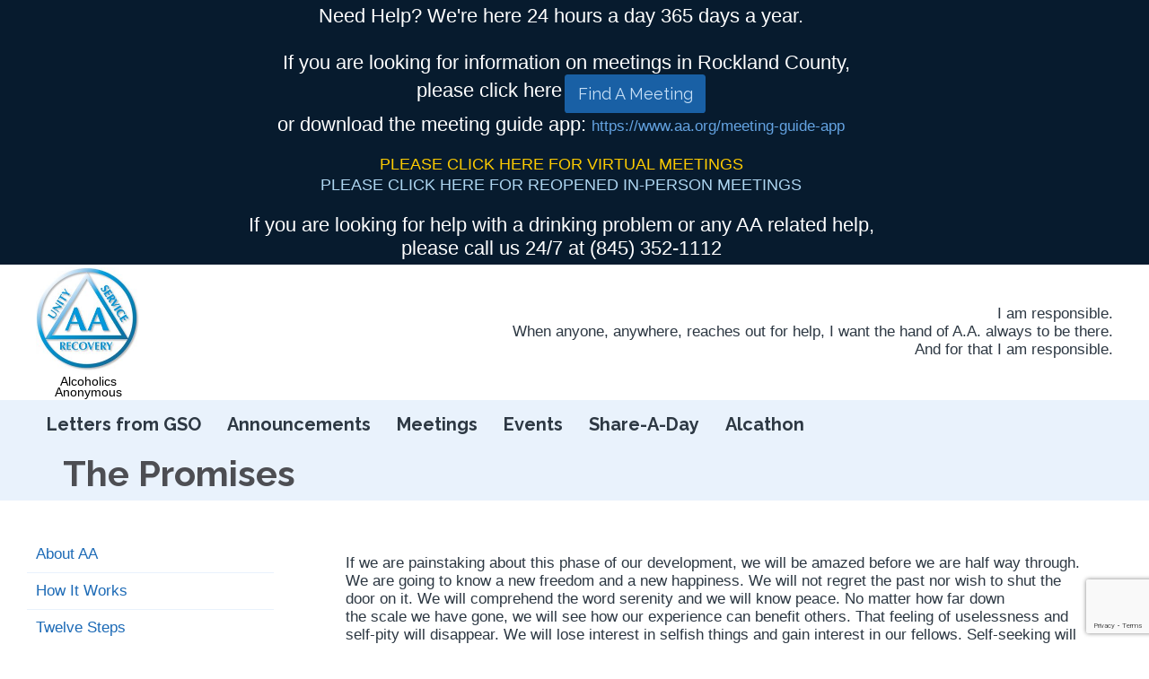

--- FILE ---
content_type: text/html; charset=UTF-8
request_url: https://rocklandnyaa.org/about-aa/the-promises/
body_size: 19826
content:
<!DOCTYPE html>
<html lang="en-US" class="no-ie no-js">

<head>
	<meta charset="UTF-8" />
	<meta http-equiv="X-UA-Compatible" content="IE=edge,chrome=1" />
	<meta name="viewport" content="width=device-width, initial-scale=1">

	<link rel="pingback" href="https://rocklandnyaa.org/xmlrpc.php" />
	<title>The Promises &#8211; Alcoholics Anonymous of Rockland County</title>
<link href="https://fonts.googleapis.com/css?family=Lato:100,100i,200,200i,300,300i,400,400i,500,500i,600,600i,700,700i,800,800i,900,900i%7COpen+Sans:100,100i,200,200i,300,300i,400,400i,500,500i,600,600i,700,700i,800,800i,900,900i%7CIndie+Flower:100,100i,200,200i,300,300i,400,400i,500,500i,600,600i,700,700i,800,800i,900,900i%7COswald:100,100i,200,200i,300,300i,400,400i,500,500i,600,600i,700,700i,800,800i,900,900i" rel="stylesheet"><meta name='robots' content='max-image-preview:large' />
	<style>img:is([sizes="auto" i], [sizes^="auto," i]) { contain-intrinsic-size: 3000px 1500px }</style>
	<link rel='dns-prefetch' href='//fonts.googleapis.com' />
<link rel="alternate" type="application/rss+xml" title="Alcoholics Anonymous of Rockland County &raquo; Feed" href="https://rocklandnyaa.org/feed/" />
<link rel="alternate" type="application/rss+xml" title="Alcoholics Anonymous of Rockland County &raquo; Comments Feed" href="https://rocklandnyaa.org/comments/feed/" />
<link rel="alternate" type="text/calendar" title="Alcoholics Anonymous of Rockland County &raquo; iCal Feed" href="https://rocklandnyaa.org/events/?ical=1" />
<script type="text/javascript">
/* <![CDATA[ */
window._wpemojiSettings = {"baseUrl":"https:\/\/s.w.org\/images\/core\/emoji\/16.0.1\/72x72\/","ext":".png","svgUrl":"https:\/\/s.w.org\/images\/core\/emoji\/16.0.1\/svg\/","svgExt":".svg","source":{"concatemoji":"https:\/\/rocklandnyaa.org\/wp-includes\/js\/wp-emoji-release.min.js?ver=6.8.3"}};
/*! This file is auto-generated */
!function(s,n){var o,i,e;function c(e){try{var t={supportTests:e,timestamp:(new Date).valueOf()};sessionStorage.setItem(o,JSON.stringify(t))}catch(e){}}function p(e,t,n){e.clearRect(0,0,e.canvas.width,e.canvas.height),e.fillText(t,0,0);var t=new Uint32Array(e.getImageData(0,0,e.canvas.width,e.canvas.height).data),a=(e.clearRect(0,0,e.canvas.width,e.canvas.height),e.fillText(n,0,0),new Uint32Array(e.getImageData(0,0,e.canvas.width,e.canvas.height).data));return t.every(function(e,t){return e===a[t]})}function u(e,t){e.clearRect(0,0,e.canvas.width,e.canvas.height),e.fillText(t,0,0);for(var n=e.getImageData(16,16,1,1),a=0;a<n.data.length;a++)if(0!==n.data[a])return!1;return!0}function f(e,t,n,a){switch(t){case"flag":return n(e,"\ud83c\udff3\ufe0f\u200d\u26a7\ufe0f","\ud83c\udff3\ufe0f\u200b\u26a7\ufe0f")?!1:!n(e,"\ud83c\udde8\ud83c\uddf6","\ud83c\udde8\u200b\ud83c\uddf6")&&!n(e,"\ud83c\udff4\udb40\udc67\udb40\udc62\udb40\udc65\udb40\udc6e\udb40\udc67\udb40\udc7f","\ud83c\udff4\u200b\udb40\udc67\u200b\udb40\udc62\u200b\udb40\udc65\u200b\udb40\udc6e\u200b\udb40\udc67\u200b\udb40\udc7f");case"emoji":return!a(e,"\ud83e\udedf")}return!1}function g(e,t,n,a){var r="undefined"!=typeof WorkerGlobalScope&&self instanceof WorkerGlobalScope?new OffscreenCanvas(300,150):s.createElement("canvas"),o=r.getContext("2d",{willReadFrequently:!0}),i=(o.textBaseline="top",o.font="600 32px Arial",{});return e.forEach(function(e){i[e]=t(o,e,n,a)}),i}function t(e){var t=s.createElement("script");t.src=e,t.defer=!0,s.head.appendChild(t)}"undefined"!=typeof Promise&&(o="wpEmojiSettingsSupports",i=["flag","emoji"],n.supports={everything:!0,everythingExceptFlag:!0},e=new Promise(function(e){s.addEventListener("DOMContentLoaded",e,{once:!0})}),new Promise(function(t){var n=function(){try{var e=JSON.parse(sessionStorage.getItem(o));if("object"==typeof e&&"number"==typeof e.timestamp&&(new Date).valueOf()<e.timestamp+604800&&"object"==typeof e.supportTests)return e.supportTests}catch(e){}return null}();if(!n){if("undefined"!=typeof Worker&&"undefined"!=typeof OffscreenCanvas&&"undefined"!=typeof URL&&URL.createObjectURL&&"undefined"!=typeof Blob)try{var e="postMessage("+g.toString()+"("+[JSON.stringify(i),f.toString(),p.toString(),u.toString()].join(",")+"));",a=new Blob([e],{type:"text/javascript"}),r=new Worker(URL.createObjectURL(a),{name:"wpTestEmojiSupports"});return void(r.onmessage=function(e){c(n=e.data),r.terminate(),t(n)})}catch(e){}c(n=g(i,f,p,u))}t(n)}).then(function(e){for(var t in e)n.supports[t]=e[t],n.supports.everything=n.supports.everything&&n.supports[t],"flag"!==t&&(n.supports.everythingExceptFlag=n.supports.everythingExceptFlag&&n.supports[t]);n.supports.everythingExceptFlag=n.supports.everythingExceptFlag&&!n.supports.flag,n.DOMReady=!1,n.readyCallback=function(){n.DOMReady=!0}}).then(function(){return e}).then(function(){var e;n.supports.everything||(n.readyCallback(),(e=n.source||{}).concatemoji?t(e.concatemoji):e.wpemoji&&e.twemoji&&(t(e.twemoji),t(e.wpemoji)))}))}((window,document),window._wpemojiSettings);
/* ]]> */
</script>
<link rel='stylesheet' id='tribe-events-pro-mini-calendar-block-styles-css' href='https://rocklandnyaa.org/wp-content/plugins/events-calendar-pro/build/css/tribe-events-pro-mini-calendar-block.css?ver=7.7.10' type='text/css' media='all' />
<link rel='stylesheet' id='layerslider-css' href='https://rocklandnyaa.org/wp-content/plugins/LayerSlider/assets/static/layerslider/css/layerslider.css?ver=8.0.1' type='text/css' media='all' />
<style id='wp-emoji-styles-inline-css' type='text/css'>

	img.wp-smiley, img.emoji {
		display: inline !important;
		border: none !important;
		box-shadow: none !important;
		height: 1em !important;
		width: 1em !important;
		margin: 0 0.07em !important;
		vertical-align: -0.1em !important;
		background: none !important;
		padding: 0 !important;
	}
</style>
<link rel='stylesheet' id='wp-block-library-css' href='https://rocklandnyaa.org/wp-includes/css/dist/block-library/style.min.css?ver=6.8.3' type='text/css' media='all' />
<style id='classic-theme-styles-inline-css' type='text/css'>
/*! This file is auto-generated */
.wp-block-button__link{color:#fff;background-color:#32373c;border-radius:9999px;box-shadow:none;text-decoration:none;padding:calc(.667em + 2px) calc(1.333em + 2px);font-size:1.125em}.wp-block-file__button{background:#32373c;color:#fff;text-decoration:none}
</style>
<style id='global-styles-inline-css' type='text/css'>
:root{--wp--preset--aspect-ratio--square: 1;--wp--preset--aspect-ratio--4-3: 4/3;--wp--preset--aspect-ratio--3-4: 3/4;--wp--preset--aspect-ratio--3-2: 3/2;--wp--preset--aspect-ratio--2-3: 2/3;--wp--preset--aspect-ratio--16-9: 16/9;--wp--preset--aspect-ratio--9-16: 9/16;--wp--preset--color--black: #000000;--wp--preset--color--cyan-bluish-gray: #abb8c3;--wp--preset--color--white: #ffffff;--wp--preset--color--pale-pink: #f78da7;--wp--preset--color--vivid-red: #cf2e2e;--wp--preset--color--luminous-vivid-orange: #ff6900;--wp--preset--color--luminous-vivid-amber: #fcb900;--wp--preset--color--light-green-cyan: #7bdcb5;--wp--preset--color--vivid-green-cyan: #00d084;--wp--preset--color--pale-cyan-blue: #8ed1fc;--wp--preset--color--vivid-cyan-blue: #0693e3;--wp--preset--color--vivid-purple: #9b51e0;--wp--preset--gradient--vivid-cyan-blue-to-vivid-purple: linear-gradient(135deg,rgba(6,147,227,1) 0%,rgb(155,81,224) 100%);--wp--preset--gradient--light-green-cyan-to-vivid-green-cyan: linear-gradient(135deg,rgb(122,220,180) 0%,rgb(0,208,130) 100%);--wp--preset--gradient--luminous-vivid-amber-to-luminous-vivid-orange: linear-gradient(135deg,rgba(252,185,0,1) 0%,rgba(255,105,0,1) 100%);--wp--preset--gradient--luminous-vivid-orange-to-vivid-red: linear-gradient(135deg,rgba(255,105,0,1) 0%,rgb(207,46,46) 100%);--wp--preset--gradient--very-light-gray-to-cyan-bluish-gray: linear-gradient(135deg,rgb(238,238,238) 0%,rgb(169,184,195) 100%);--wp--preset--gradient--cool-to-warm-spectrum: linear-gradient(135deg,rgb(74,234,220) 0%,rgb(151,120,209) 20%,rgb(207,42,186) 40%,rgb(238,44,130) 60%,rgb(251,105,98) 80%,rgb(254,248,76) 100%);--wp--preset--gradient--blush-light-purple: linear-gradient(135deg,rgb(255,206,236) 0%,rgb(152,150,240) 100%);--wp--preset--gradient--blush-bordeaux: linear-gradient(135deg,rgb(254,205,165) 0%,rgb(254,45,45) 50%,rgb(107,0,62) 100%);--wp--preset--gradient--luminous-dusk: linear-gradient(135deg,rgb(255,203,112) 0%,rgb(199,81,192) 50%,rgb(65,88,208) 100%);--wp--preset--gradient--pale-ocean: linear-gradient(135deg,rgb(255,245,203) 0%,rgb(182,227,212) 50%,rgb(51,167,181) 100%);--wp--preset--gradient--electric-grass: linear-gradient(135deg,rgb(202,248,128) 0%,rgb(113,206,126) 100%);--wp--preset--gradient--midnight: linear-gradient(135deg,rgb(2,3,129) 0%,rgb(40,116,252) 100%);--wp--preset--font-size--small: 13px;--wp--preset--font-size--medium: 20px;--wp--preset--font-size--large: 36px;--wp--preset--font-size--x-large: 42px;--wp--preset--spacing--20: 0.44rem;--wp--preset--spacing--30: 0.67rem;--wp--preset--spacing--40: 1rem;--wp--preset--spacing--50: 1.5rem;--wp--preset--spacing--60: 2.25rem;--wp--preset--spacing--70: 3.38rem;--wp--preset--spacing--80: 5.06rem;--wp--preset--shadow--natural: 6px 6px 9px rgba(0, 0, 0, 0.2);--wp--preset--shadow--deep: 12px 12px 50px rgba(0, 0, 0, 0.4);--wp--preset--shadow--sharp: 6px 6px 0px rgba(0, 0, 0, 0.2);--wp--preset--shadow--outlined: 6px 6px 0px -3px rgba(255, 255, 255, 1), 6px 6px rgba(0, 0, 0, 1);--wp--preset--shadow--crisp: 6px 6px 0px rgba(0, 0, 0, 1);}:where(.is-layout-flex){gap: 0.5em;}:where(.is-layout-grid){gap: 0.5em;}body .is-layout-flex{display: flex;}.is-layout-flex{flex-wrap: wrap;align-items: center;}.is-layout-flex > :is(*, div){margin: 0;}body .is-layout-grid{display: grid;}.is-layout-grid > :is(*, div){margin: 0;}:where(.wp-block-columns.is-layout-flex){gap: 2em;}:where(.wp-block-columns.is-layout-grid){gap: 2em;}:where(.wp-block-post-template.is-layout-flex){gap: 1.25em;}:where(.wp-block-post-template.is-layout-grid){gap: 1.25em;}.has-black-color{color: var(--wp--preset--color--black) !important;}.has-cyan-bluish-gray-color{color: var(--wp--preset--color--cyan-bluish-gray) !important;}.has-white-color{color: var(--wp--preset--color--white) !important;}.has-pale-pink-color{color: var(--wp--preset--color--pale-pink) !important;}.has-vivid-red-color{color: var(--wp--preset--color--vivid-red) !important;}.has-luminous-vivid-orange-color{color: var(--wp--preset--color--luminous-vivid-orange) !important;}.has-luminous-vivid-amber-color{color: var(--wp--preset--color--luminous-vivid-amber) !important;}.has-light-green-cyan-color{color: var(--wp--preset--color--light-green-cyan) !important;}.has-vivid-green-cyan-color{color: var(--wp--preset--color--vivid-green-cyan) !important;}.has-pale-cyan-blue-color{color: var(--wp--preset--color--pale-cyan-blue) !important;}.has-vivid-cyan-blue-color{color: var(--wp--preset--color--vivid-cyan-blue) !important;}.has-vivid-purple-color{color: var(--wp--preset--color--vivid-purple) !important;}.has-black-background-color{background-color: var(--wp--preset--color--black) !important;}.has-cyan-bluish-gray-background-color{background-color: var(--wp--preset--color--cyan-bluish-gray) !important;}.has-white-background-color{background-color: var(--wp--preset--color--white) !important;}.has-pale-pink-background-color{background-color: var(--wp--preset--color--pale-pink) !important;}.has-vivid-red-background-color{background-color: var(--wp--preset--color--vivid-red) !important;}.has-luminous-vivid-orange-background-color{background-color: var(--wp--preset--color--luminous-vivid-orange) !important;}.has-luminous-vivid-amber-background-color{background-color: var(--wp--preset--color--luminous-vivid-amber) !important;}.has-light-green-cyan-background-color{background-color: var(--wp--preset--color--light-green-cyan) !important;}.has-vivid-green-cyan-background-color{background-color: var(--wp--preset--color--vivid-green-cyan) !important;}.has-pale-cyan-blue-background-color{background-color: var(--wp--preset--color--pale-cyan-blue) !important;}.has-vivid-cyan-blue-background-color{background-color: var(--wp--preset--color--vivid-cyan-blue) !important;}.has-vivid-purple-background-color{background-color: var(--wp--preset--color--vivid-purple) !important;}.has-black-border-color{border-color: var(--wp--preset--color--black) !important;}.has-cyan-bluish-gray-border-color{border-color: var(--wp--preset--color--cyan-bluish-gray) !important;}.has-white-border-color{border-color: var(--wp--preset--color--white) !important;}.has-pale-pink-border-color{border-color: var(--wp--preset--color--pale-pink) !important;}.has-vivid-red-border-color{border-color: var(--wp--preset--color--vivid-red) !important;}.has-luminous-vivid-orange-border-color{border-color: var(--wp--preset--color--luminous-vivid-orange) !important;}.has-luminous-vivid-amber-border-color{border-color: var(--wp--preset--color--luminous-vivid-amber) !important;}.has-light-green-cyan-border-color{border-color: var(--wp--preset--color--light-green-cyan) !important;}.has-vivid-green-cyan-border-color{border-color: var(--wp--preset--color--vivid-green-cyan) !important;}.has-pale-cyan-blue-border-color{border-color: var(--wp--preset--color--pale-cyan-blue) !important;}.has-vivid-cyan-blue-border-color{border-color: var(--wp--preset--color--vivid-cyan-blue) !important;}.has-vivid-purple-border-color{border-color: var(--wp--preset--color--vivid-purple) !important;}.has-vivid-cyan-blue-to-vivid-purple-gradient-background{background: var(--wp--preset--gradient--vivid-cyan-blue-to-vivid-purple) !important;}.has-light-green-cyan-to-vivid-green-cyan-gradient-background{background: var(--wp--preset--gradient--light-green-cyan-to-vivid-green-cyan) !important;}.has-luminous-vivid-amber-to-luminous-vivid-orange-gradient-background{background: var(--wp--preset--gradient--luminous-vivid-amber-to-luminous-vivid-orange) !important;}.has-luminous-vivid-orange-to-vivid-red-gradient-background{background: var(--wp--preset--gradient--luminous-vivid-orange-to-vivid-red) !important;}.has-very-light-gray-to-cyan-bluish-gray-gradient-background{background: var(--wp--preset--gradient--very-light-gray-to-cyan-bluish-gray) !important;}.has-cool-to-warm-spectrum-gradient-background{background: var(--wp--preset--gradient--cool-to-warm-spectrum) !important;}.has-blush-light-purple-gradient-background{background: var(--wp--preset--gradient--blush-light-purple) !important;}.has-blush-bordeaux-gradient-background{background: var(--wp--preset--gradient--blush-bordeaux) !important;}.has-luminous-dusk-gradient-background{background: var(--wp--preset--gradient--luminous-dusk) !important;}.has-pale-ocean-gradient-background{background: var(--wp--preset--gradient--pale-ocean) !important;}.has-electric-grass-gradient-background{background: var(--wp--preset--gradient--electric-grass) !important;}.has-midnight-gradient-background{background: var(--wp--preset--gradient--midnight) !important;}.has-small-font-size{font-size: var(--wp--preset--font-size--small) !important;}.has-medium-font-size{font-size: var(--wp--preset--font-size--medium) !important;}.has-large-font-size{font-size: var(--wp--preset--font-size--large) !important;}.has-x-large-font-size{font-size: var(--wp--preset--font-size--x-large) !important;}
:where(.wp-block-post-template.is-layout-flex){gap: 1.25em;}:where(.wp-block-post-template.is-layout-grid){gap: 1.25em;}
:where(.wp-block-columns.is-layout-flex){gap: 2em;}:where(.wp-block-columns.is-layout-grid){gap: 2em;}
:root :where(.wp-block-pullquote){font-size: 1.5em;line-height: 1.6;}
</style>
<link rel='stylesheet' id='contact-form-7-css' href='https://rocklandnyaa.org/wp-content/plugins/contact-form-7/includes/css/styles.css?ver=6.1.3' type='text/css' media='all' />
<link rel='stylesheet' id='wpv-gfonts-css' href='//fonts.googleapis.com/css?family=Raleway%3Abold%2Cnormal%2C300&#038;subset=latin&#038;ver=38.1' type='text/css' media='all' />
<link rel='stylesheet' id='front-magnific-popup-css' href='https://rocklandnyaa.org/wp-content/themes/church-event/wpv_theme/assets/css/magnific.css?ver=6.8.3' type='text/css' media='all' />
<link rel='stylesheet' id='vamtam-front-all-css' href='https://rocklandnyaa.org/wp-content/themes/church-event/cache/all.css?ver=1752031075' type='text/css' media='all' />
<style id='vamtam-front-all-inline-css' type='text/css'>
.page-id-1849 .page-header .title {
padding-top: 60px;
}
.wpv-single-event-after-details .sep{
margin: 10px 0;
}
.mp-menu {
    position: absolute !important;
}

html {
    overflow-y: visible !important;
}
.page-header .title {
padding: 0px 0 0px 0;
}
.tribe-events-cal-links { display: none !important }


/* Welcome page only! */
.screens .linkarea img{
	box-shadow: 0px 2px 4px 0px rgba(0,0,0,0.10);
	transition: all .3s ease;
	border-radius: 2px;
}

.screens .linkarea img:hover {
	box-shadow: 0px 2px 20px 0px rgba(0,0,0,0.16);
	margin-top: -10px;
}
.page-id-24672 #style-switcher{
display: none;
}

.w-header {
	text-align: center;
}
.w-header .grid-1-5{
	display: inline-block;
	float: none;
	vertical-align: top:
}
.w-header h3{
	margin: 0px;
	font-weight: 600;
	color: #fff;
}
.w-header p{
	margin-top: 0.5em
}
.w-header .sep{
	opacity: 0.2;
}
.w-header h1, .w-header h4, .w-header p, .w-white{
	color: #fff !important;
}

body.page-id-24672.no-header-sidebars.no-page-header .page-wrapper{
	padding-top: 0px;
}

.page-id-24672 h2{
	font-size: 3em;
	line-height: 1em;
	font-weight: 100;
	color: #7C8A8D;
	margin-bottom: 10px;
}

.big-text {
	font-size: 1.3em;
	line-height: 1.2em;
	font-weight: 100
}

.plugin-logos img{
	padding: 0px 20px;
	display: inline-block;
}


.more-testimonials{
	border: solid 1px #EDEDED;
	text-align: center;
	padding: 20px 30px;
	border: 1px solid #D9D9D9;
}
.more-testimonials h3{
	margin-bottom: 9px;
	margin-top: 6px;
}
.more-testimonials p{
	margin-top: 0px;
}
.dark-bg h2{
	color: #fff !important;
}

@media (max-width: 958px){
.twitter-button{
	margin-bottom: 20px;
}
body.page-id-24672 .row{
	margin-bottom: 0px;
}
.w-hide-bg{
	padding:0px !important;
	background-image: none !important;
}
.dark-bg{
	background-image: none !important;
}

.w-mobile-hide{
	display: none;
}
.w-hide-bg .push{
	display: none;
}
}
.responsive-layout header.main-header .mobile-top-bar {
  background: #3e4043;

  text-align: center;

}
.events-single .socialcount {
display: none;
}
body.post-type-archive-tsml_meeting div#sub-header { display: none; }
body.single-tsml_meeting div#sub-header
body.single-tsml_location div#sub-header { display: none; }
</style>
<script type="text/javascript" src="https://rocklandnyaa.org/wp-includes/js/jquery/jquery.min.js?ver=3.7.1" id="jquery-core-js"></script>
<script type="text/javascript" src="https://rocklandnyaa.org/wp-includes/js/jquery/jquery-migrate.min.js?ver=3.4.1" id="jquery-migrate-js"></script>
<script type="text/javascript" id="layerslider-utils-js-extra">
/* <![CDATA[ */
var LS_Meta = {"v":"8.0.1","fixGSAP":"1"};
/* ]]> */
</script>
<script type="text/javascript" src="https://rocklandnyaa.org/wp-content/plugins/LayerSlider/assets/static/layerslider/js/layerslider.utils.js?ver=8.0.1" id="layerslider-utils-js"></script>
<script type="text/javascript" src="https://rocklandnyaa.org/wp-content/plugins/LayerSlider/assets/static/layerslider/js/layerslider.kreaturamedia.jquery.js?ver=8.0.1" id="layerslider-js"></script>
<script type="text/javascript" src="https://rocklandnyaa.org/wp-content/plugins/LayerSlider/assets/static/layerslider/js/layerslider.transitions.js?ver=8.0.1" id="layerslider-transitions-js"></script>
<script type="text/javascript" src="https://rocklandnyaa.org/wp-content/plugins/wp-retina-2x/app/picturefill.min.js?ver=1763054086" id="wr2x-picturefill-js-js"></script>
<meta name="generator" content="Powered by LayerSlider 8.0.1 - Build Heros, Sliders, and Popups. Create Animations and Beautiful, Rich Web Content as Easy as Never Before on WordPress." />
<!-- LayerSlider updates and docs at: https://layerslider.com -->
<link rel="https://api.w.org/" href="https://rocklandnyaa.org/wp-json/" /><link rel="alternate" title="JSON" type="application/json" href="https://rocklandnyaa.org/wp-json/wp/v2/pages/3594" /><link rel="EditURI" type="application/rsd+xml" title="RSD" href="https://rocklandnyaa.org/xmlrpc.php?rsd" />
<meta name="generator" content="WordPress 6.8.3" />
<link rel="canonical" href="https://rocklandnyaa.org/about-aa/the-promises/" />
<link rel='shortlink' href='https://rocklandnyaa.org/?p=3594' />
<link rel="alternate" title="oEmbed (JSON)" type="application/json+oembed" href="https://rocklandnyaa.org/wp-json/oembed/1.0/embed?url=https%3A%2F%2Frocklandnyaa.org%2Fabout-aa%2Fthe-promises%2F" />
<link rel="alternate" title="oEmbed (XML)" type="text/xml+oembed" href="https://rocklandnyaa.org/wp-json/oembed/1.0/embed?url=https%3A%2F%2Frocklandnyaa.org%2Fabout-aa%2Fthe-promises%2F&#038;format=xml" />
<meta name="12_step_meeting_list" content="3.19.9">
<meta name="tec-api-version" content="v1"><meta name="tec-api-origin" content="https://rocklandnyaa.org"><link rel="alternate" href="https://rocklandnyaa.org/wp-json/tribe/events/v1/" /><style type="text/css">.broken_link, a.broken_link {
	text-decoration: line-through;
}</style><link rel="icon" href="https://rocklandnyaa.org/wp-content/uploads/2017/05/AA-Logo-43x43.jpg" sizes="32x32" />
<link rel="icon" href="https://rocklandnyaa.org/wp-content/uploads/2017/05/AA-Logo-262x262.jpg" sizes="192x192" />
<link rel="apple-touch-icon" href="https://rocklandnyaa.org/wp-content/uploads/2017/05/AA-Logo-262x262.jpg" />
<meta name="msapplication-TileImage" content="https://rocklandnyaa.org/wp-content/uploads/2017/05/AA-Logo-300x300.jpg" />
	<script>
		(function(i,s,o,g,r,a,m){i['GoogleAnalyticsObject']=r;i[r]=i[r]||function(){
		(i[r].q=i[r].q||[]).push(arguments)},i[r].l=1*new Date();a=s.createElement(o),
		m=s.getElementsByTagName(o)[0];a.async=1;a.src=g;m.parentNode.insertBefore(a,m)
		})(window,document,'script','//www.google-analytics.com/analytics.js','ga');

		ga('create', 'Alcoholics Anonymous of Rockland County', 'auto');
		ga('require', 'displayfeatures');
		ga('send', 'pageview');
	</script>
</head>
<body class="wp-singular page-template-default page page-id-3594 page-child parent-pageid-3218 wp-theme-church-event layout-left-only tribe-no-js full pagination-load-more sticky-header-type-normal wpv-not-scrolled has-page-header cbox-share-facebook cbox-share-googleplus cbox-share-pinterest has-header-sidebars no-header-slider responsive-layout no-breadcrumbs no-slider-button-thumbnails church-event">
	<span id="top"></span>
		<div id="page" class="main-container">

		<div class="fixed-header-box layout-logo-text-menu">
	<header class="main-header layout-logo-text-menu">
			<div id="top-nav-wrapper">
				<nav class="top-nav ctext">
			<div class="limit-wrapper top-nav-inner">
				<div class="row">
					<div class="row">
						<div class="grid-1-2 textcenter" id="top-nav-text">
	<span style="font-size:22px;line-height:26px;color:#ffffff;font:Raleway";style:bold>Need Help? We're here 24 hours a day 365 days a year.  <br/><br/>
  If you are looking for information on meetings in Rockland County,<br/> please click here</span> <a href="/meetings/" target="_self" style='font-size: 18px;' class="button vamtam-button accent1  button-filled hover-accent5 "><span class="btext">Find A Meeting</span></a><br/><span style="font-size:22px;line-height:26px;color:#ffffff;font:Raleway";style:bold> or download the meeting guide app:  <a href="https://www.aa.org/meeting-guide-app">https://www.aa.org/meeting-guide-app</span></a><br/>
<br/>
<a href="https://rocklandnyaa.org/rockland-county-virtual-meetings/"><span style="font-size:18px;line-height:22px;color:#FFCC00;font:Raleway";style:bold>PLEASE CLICK HERE FOR VIRTUAL MEETINGS</span></a><br/> 
<a href="https://rocklandnyaa.org/in-person-and-hybrid-meetings/"><span style="font-size: 18px; line-height: 22px; color: #aed6f1; font: Raleway;">PLEASE CLICK HERE FOR REOPENED IN-PERSON MEETINGS</span></a><br/>
<br/>
<span style="font-size:22px;line-height:26px;color:#ffffff;font:Raleway";style:bold>If you are looking for help with a drinking problem or any AA related help,<br/> please call us 24/7 at (845) 352-1112</span></div>					</div>
				</div>
			</div>
		</nav>
			</div>

		<div class="mobile-top-bar"><span style="font-size:22px;line-height:26px;color:#ffffff;font:Raleway";style:bold>Need Help? We're here 24 hours a day 365 days a year.  <br/><br/>
  If you are looking for information on meetings in Rockland County,<br/> please click here</span> <a href="/meetings/" target="_self" style='font-size: 18px;' class="button vamtam-button accent1  button-filled hover-accent5 "><span class="btext">Find A Meeting</span></a><br/><span style="font-size:22px;line-height:26px;color:#ffffff;font:Raleway";style:bold> or download the meeting guide app:  <a href="https://www.aa.org/meeting-guide-app"><span style="font-size:18px;line-height:22px;color:#FFCC00;font:Raleway";style:bold>https://www.aa.org/meeting-guide-app</span></a><br/>
<br/>

<!--<a href="https://rocklandnyaa.org/alkathon/"><span style="font-size:18px;line-height:22px;color:#FFCC00;font:Raleway";style:bold>PLEASE CLICK HERE FOR 2023 ALKATHON MEETINGS</span></a> -->

<a href="https://rocklandnyaa.org/rockland-county-virtual-meetings/"><span style="font-size:18px;line-height:22px;color:#FFCC00;font:Raleway";style:bold>PLEASE CLICK HERE FOR VIRTUAL MEETINGS</span></a><br/> 
<a href="https://rocklandnyaa.org/in-person-and-hybrid-meetings/"><span style="font-size: 18px; line-height: 22px; color: #aed6f1; font: Raleway;">PLEASE CLICK HERE FOR REOPENED IN-PERSON MEETINGS</span></a><br/>
<br/>
<span style="font-size:22px;line-height:26px;color:#ffffff;font:Raleway";style:bold>If you are looking for help with a drinking problem or any AA related help,<br/> please call us 24/7 at (845) 352-1112</span></div>
		<div class="first-row limit-wrapper">
	<div class="first-row-wrapper">
		<div class="first-row-left">
			<div class="logo-wrapper">
	<a href="#" id="mp-menu-trigger" class="icon-b" data-icon="&#57801;">Open/Close Menu</a>
		<a href="https://rocklandnyaa.org" title="Alcoholics Anonymous of Rockland County" class="logo " style="min-width:115.5px">			<img src="https://rocklandnyaa.org/wp-content/uploads/2017/05/AA-Logo-e1498654593202.jpg" alt="Alcoholics Anonymous of Rockland County" class="normal-logo" height="115.5" style="max-height: 115.5px;"/>
						</a>
				<span class="logo-tagline">Alcoholics Anonymous</span>
		<div class="mobile-logo-additions">
					</div>
</div>

		</div>
		<div class="first-row-right">
			<div class="first-row-right-inner">
				<div id="phone-num"><div><text align="left">I am responsible. <br/>When anyone, anywhere, reaches out for help, I want the hand of A.A. always to be there. <br/>And for that I am responsible.</text></div></div>
			</div>
		</div>
	</div>
</div>

<div class="second-row">
	<div class="limit-wrapper">
		<div class="second-row-columns">
			<div class="header-center">
				<div id="menus">
					<nav id="main-menu">
		<a href="#main" title="Skip to content" class="visuallyhidden">Skip to content</a>
	<div class="menu-announcements-container"><ul id="menu-announcements" class="menu"><li id="menu-item-5355" class="menu-item menu-item-type-post_type menu-item-object-page menu-item-5355"><a href="https://rocklandnyaa.org/info-on-covid-19/"><span>Letters from GSO</span></a></li>
<li id="menu-item-7516" class="menu-item menu-item-type-post_type menu-item-object-page menu-item-7516"><a href="https://rocklandnyaa.org/announcements/"><span>Announcements</span></a></li>
<li id="menu-item-8750" class="menu-item menu-item-type-post_type_archive menu-item-object-tsml_meeting menu-item-8750"><a href="https://rocklandnyaa.org/meetings/"><span>Meetings</span></a></li>
<li id="menu-item-8751" class="menu-item menu-item-type-custom menu-item-object-custom menu-item-8751"><a href="/events/"><span>Events</span></a></li>
<li id="menu-item-10632" class="menu-item menu-item-type-post_type menu-item-object-page menu-item-10632"><a href="https://rocklandnyaa.org/share-a-day/"><span>Share-A-Day</span></a></li>
<li id="menu-item-10205" class="menu-item menu-item-type-post_type menu-item-object-page menu-item-10205"><a href="https://rocklandnyaa.org/alkathon/"><span>Alcathon</span></a></li>
</ul></div></nav>				</div>
			</div>

			
			<div class="search-wrapper">
							</div>
		</div>
	</div>
</div>	</header>

	</div><!-- / .fixed-header-box -->
<div class="shadow-bottom"></div>
		
		<div class="boxed-layout">
			<div class="pane-wrapper clearfix">
				<header class="header-middle row normal type-featured" style="min-height:0px">
						<div class="limit-wrapper">
				<div class="header-middle-content">
									</div>
			</div>
			</header>				<div id="main-content">
					<div id="sub-header" class="layout-left-only has-background">
	<div class="meta-header" style="">
		<div class="limit-wrapper">
			<div class="meta-header-inside">
				<header class="page-header ">
				<div class="page-header-content">
											<h1 style="">
							<span class="title" itemprop="headline">The Promises</span>
													</h1>
														</div>
			</header>			</div>
		</div>
	</div>
</div>					<!-- #main (do not remove this comment) -->
					<div id="main" role="main" class="layout-left-only">
												<div class="limit-wrapper">


	<div class="row page-wrapper">
					<aside class="left">
				<section id="nav_menu-6" class="widget widget_nav_menu"><div class="menu-about-aa-menu-container"><ul id="menu-about-aa-menu" class="menu"><li id="menu-item-3571" class="menu-item menu-item-type-post_type menu-item-object-page current-page-ancestor current-page-parent menu-item-3571"><a href="https://rocklandnyaa.org/about-aa/">About AA</a></li>
<li id="menu-item-3570" class="menu-item menu-item-type-post_type menu-item-object-page menu-item-3570"><a href="https://rocklandnyaa.org/about-aa/how-it-works/">How It Works</a></li>
<li id="menu-item-3574" class="menu-item menu-item-type-post_type menu-item-object-page menu-item-3574"><a href="https://rocklandnyaa.org/about-aa/twelve-steps/">Twelve Steps</a></li>
<li id="menu-item-3573" class="menu-item menu-item-type-post_type menu-item-object-page menu-item-3573"><a href="https://rocklandnyaa.org/about-aa/twelve-traditions/">Twelve Traditions</a></li>
<li id="menu-item-3599" class="menu-item menu-item-type-post_type menu-item-object-page current-menu-item page_item page-item-3594 current_page_item menu-item-3599"><a href="https://rocklandnyaa.org/about-aa/the-promises/" aria-current="page">The Promises</a></li>
<li id="menu-item-3567" class="menu-item menu-item-type-post_type menu-item-object-page menu-item-3567"><a href="https://rocklandnyaa.org/about-aa/aa-history-brief-history-page/">A Brief History of AA</a></li>
</ul></div></section>			</aside>
		
		<article id="post-3594" class="left-only post-3594 page type-page status-publish hentry">
						<div class="page-content">
				
				<div class="row "><div class="wpv-grid grid-1-1  wpv-first-level first unextended" style="padding-top:0px;padding-bottom:0px" id="wpv-column-b68285a9f26ad9274caa03bb3a6d330d" ><p>If we are painstaking about this phase of our development, we will be amazed before we are half way through. We are going to know a new freedom and a new happiness. We will not regret the past nor wish to shut the door on it. We will comprehend the word serenity and we will know peace. No matter how far down<br />
the scale we have gone, we will see how our experience can benefit others. That feeling of uselessness and self-pity will disappear. We will lose interest in selfish things and gain interest in our fellows. Self-seeking will slip away. Our whole attitude and outlook upon life will change. Fear of people and of economic insecurity will leave us. We will intuitively know how to handle situations which used to baffle us. We will suddenly<br />
realize that God is doing for us what we could not do for ourselves.</p>
<p>Are these extravagant promises? We think not. They are being fulfilled among us-sometimes quickly, sometimes slowly. They will always materialize if we work for them.</p>
<p><em>9th Step Promises, reprinted from Alcoholics Anonymous, page 83 &amp; 84, with permission of A.A. World</em><br />
<em>Services, Inc.</em></div></div>
											</div>

			
		</article>

		
	</div>

					</div> <!-- .limit-wrapper -->

				</div><!-- / #main (do not remove this comment) -->

			</div><!-- #main-content -->

							<footer class="main-footer">
											<div class="footer-sidebars-wrapper">
							
		<div id="footer-sidebars" data-rows="3">
			<div class="row" data-num="0">
																										<aside class="cell-1-3  empty fit">
							<section id="text-11" class="widget widget_text">			<div class="textwidget"><div align="center">
<p><a href="https://rocklandnyaa.org/meetinglistpdf/"><strong>Questions about meetings?   Contact Rockland County Meeting List Chair &#8211; (meetinglist@aarockland.org)</strong></a></p>
<p><a href="https://rocklandnyaa.org/meetings/?tsml-day=any"><strong>Find A Meeting</strong></a></p>
<p>&nbsp;</p>
<p>&nbsp;</p>
<p>&nbsp;</p>
</div>
</div>
		</section><div  class="tribe-compatibility-container" >
	<div
		 class="tribe-common tribe-events tribe-events-view tribe-events-view--widget-events-list tribe-events-widget" 		data-js="tribe-events-view"
		data-view-rest-url="https://rocklandnyaa.org/wp-json/tribe/views/v2/html"
		data-view-manage-url="1"
							data-view-breakpoint-pointer="fb1375a6-aaf4-42e1-a9bf-525584837acb"
			>
		<div class="tribe-events-widget-events-list">

			<script type="application/ld+json">
[{"@context":"http://schema.org","@type":"Event","name":"WORCYPAA","description":"&lt;p&gt;e-mail WORCYPAACHAIR@GMAIL.COM chair: Alison K. We meet every 2nd &amp; 4th Sunday @ 5:00 pm! Good Shepherd Church Pearl River We are also currently Hybrid here is the link for...&lt;/p&gt;\\n","url":"https://rocklandnyaa.org/event/worcypaa/2026-01-25/","eventAttendanceMode":"https://schema.org/OfflineEventAttendanceMode","eventStatus":"https://schema.org/EventScheduled","startDate":"2026-01-25T17:00:00-05:00","endDate":"2026-01-25T18:00:00-05:00","location":{"@type":"Place","name":"Good Shepard Lutheran Church","description":"","url":"https://rocklandnyaa.org/venue/good-shepard-lutheran-church/","address":{"@type":"PostalAddress","streetAddress":"112 North Main St","addressLocality":"Pearl River","addressRegion":"NY","postalCode":"10965","addressCountry":"United States"},"telephone":"","sameAs":""},"performer":"Organization"},{"@context":"http://schema.org","@type":"Event","name":"Intergroup Meeting","description":"&lt;p&gt;First Tuesday of the month. St. Stephen\u2019s Episcopal Church, 84 Ehrhardt Rd., Pearl River at 7:30 pm. All Rockland County groups are encouraged to send a representative and to become...&lt;/p&gt;\\n","url":"https://rocklandnyaa.org/event/intergroup-meeting/2026-02-03/","eventAttendanceMode":"https://schema.org/OfflineEventAttendanceMode","eventStatus":"https://schema.org/EventScheduled","startDate":"2026-02-03T19:30:00-05:00","endDate":"2026-02-03T21:00:00-05:00","location":{"@type":"Place","name":"St Stephen&#8217;s Episcopal Church","description":"","url":"https://rocklandnyaa.org/venue/st-stephens-episcopal-church/","address":{"@type":"PostalAddress","streetAddress":"84 Ehrhardt Rd","addressLocality":"Pearl River","addressRegion":"NY","postalCode":"10965","addressCountry":"United States"},"geo":{"@type":"GeoCoordinates","latitude":41.0665928,"longitude":-74.003767},"telephone":"","sameAs":""},"performer":"Organization"},{"@context":"http://schema.org","@type":"Event","name":"Rockland General Service Meeting","description":"&lt;p&gt;Rockland County General Service is meeting in person on the third Wednesday of every month. Meeting starts at 7:30 pm Rockland County General Service Committee Meets Third Wednesday of the...&lt;/p&gt;\\n","url":"https://rocklandnyaa.org/event/rockland-general-service-meeting-december-3/2026-02-18/","eventAttendanceMode":"https://schema.org/OfflineEventAttendanceMode","eventStatus":"https://schema.org/EventScheduled","startDate":"2026-02-18T19:30:00-05:00","endDate":"2026-02-18T20:30:00-05:00","location":{"@type":"Place","name":"Clarkstown Reformed Church","description":"","url":"https://rocklandnyaa.org/venue/clarkstown-reformed-church/","address":{"@type":"PostalAddress","streetAddress":"107 Strawtown Rd","addressLocality":"West Nyack","addressRegion":"NY","postalCode":"10994"},"telephone":"","sameAs":""},"organizer":{"@type":"Person","name":"Rockland County AA General Service","description":"","url":"https://rocklandnyaa.org/events/","telephone":"","email":"","sameAs":"https://rocklandnyaa.org/events/"},"performer":"Organization"},{"@context":"http://schema.org","@type":"Event","name":"Booker&#8217;s Exchange","description":"&lt;p&gt;Please arrive 10 minutes early. St Stephen\u2019s Episcopal Church, 84 Ehrhardt Rd.,\u00a0Pearl River,\u00a0NY.\u00a0 \u00a06:50 pm Every 3rd month, on the first Tuesday.&lt;/p&gt;\\n","url":"https://rocklandnyaa.org/event/bookers-exchange-2/2026-03-03/","eventAttendanceMode":"https://schema.org/OfflineEventAttendanceMode","eventStatus":"https://schema.org/EventScheduled","startDate":"2026-03-03T19:00:00-05:00","endDate":"2026-03-03T20:00:00-05:00","location":{"@type":"Place","name":"St Stephen&#8217;s Episcopal Church","description":"","url":"https://rocklandnyaa.org/venue/st-stephens-episcopal-church/","address":{"@type":"PostalAddress","streetAddress":"84 Ehrhardt Rd","addressLocality":"Pearl River","addressRegion":"NY","postalCode":"10965","addressCountry":"United States"},"geo":{"@type":"GeoCoordinates","latitude":41.0665928,"longitude":-74.003767},"telephone":"","sameAs":""},"performer":"Organization"},{"@context":"http://schema.org","@type":"Event","name":"SENY Area 29 &#8211; 2026 Convention","description":"","url":"https://rocklandnyaa.org/event/seny-area-29-2026-convention/","eventAttendanceMode":"https://schema.org/OfflineEventAttendanceMode","eventStatus":"https://schema.org/EventScheduled","startDate":"2026-03-20T18:00:00-04:00","endDate":"2026-03-22T17:00:00-04:00","location":{"@type":"Place","name":"Westchester Marriott Hotel","description":"","url":"https://rocklandnyaa.org/venue/westchester-marriott-hotel/","address":{"@type":"PostalAddress","streetAddress":"670 White Plains Road","addressLocality":"Tarrytown","addressRegion":"NY","postalCode":"10591"},"geo":{"@type":"GeoCoordinates","latitude":41.0596535,"longitude":-73.8321935},"telephone":"1.800.228.9290","sameAs":"www.marriott.com/nycwe"},"performer":"Organization"}]
</script>
			<script data-js="tribe-events-view-data" type="application/json">
	{"slug":"widget-events-list","prev_url":"","next_url":"","view_class":"Tribe\\Events\\Views\\V2\\Views\\Widgets\\Widget_List_View","view_slug":"widget-events-list","view_label":"View","view":null,"should_manage_url":true,"id":null,"alias-slugs":null,"title":"The Promises \u2013 Alcoholics Anonymous of Rockland County","limit":"5","no_upcoming_events":false,"featured_events_only":false,"jsonld_enable":true,"tribe_is_list_widget":false,"admin_fields":{"title":{"label":"Title:","type":"text","parent_classes":"","classes":"","dependency":"","id":"widget-tribe-widget-events-list-3-title","name":"widget-tribe-widget-events-list[3][title]","options":[],"placeholder":"","value":null},"limit":{"label":"Show:","type":"number","default":5,"min":1,"max":10,"step":1,"parent_classes":"","classes":"","dependency":"","id":"widget-tribe-widget-events-list-3-limit","name":"widget-tribe-widget-events-list[3][limit]","options":[],"placeholder":"","value":null},"metadata_section":{"type":"fieldset","classes":"tribe-common-form-control-checkbox-checkbox-group","label":"Display:","children":{"cost":{"type":"checkbox","label":"Price","parent_classes":"","classes":"","dependency":"","id":"widget-tribe-widget-events-list-3-cost","name":"widget-tribe-widget-events-list[3][cost]","options":[],"placeholder":"","value":null},"venue":{"type":"checkbox","label":"Venue","parent_classes":"","classes":"","dependency":"","id":"widget-tribe-widget-events-list-3-venue","name":"widget-tribe-widget-events-list[3][venue]","options":[],"placeholder":"","value":null},"street":{"type":"checkbox","label":"Street","parent_classes":"","classes":"","dependency":"","id":"widget-tribe-widget-events-list-3-street","name":"widget-tribe-widget-events-list[3][street]","options":[],"placeholder":"","value":null},"city":{"type":"checkbox","label":"City","parent_classes":"","classes":"","dependency":"","id":"widget-tribe-widget-events-list-3-city","name":"widget-tribe-widget-events-list[3][city]","options":[],"placeholder":"","value":null},"region":{"type":"checkbox","label":"State (US) Or Province (Int)","parent_classes":"","classes":"","dependency":"","id":"widget-tribe-widget-events-list-3-region","name":"widget-tribe-widget-events-list[3][region]","options":[],"placeholder":"","value":null},"zip":{"type":"checkbox","label":"Postal Code","parent_classes":"","classes":"","dependency":"","id":"widget-tribe-widget-events-list-3-zip","name":"widget-tribe-widget-events-list[3][zip]","options":[],"placeholder":"","value":null},"country":{"type":"checkbox","label":"Country","parent_classes":"","classes":"","dependency":"","id":"widget-tribe-widget-events-list-3-country","name":"widget-tribe-widget-events-list[3][country]","options":[],"placeholder":"","value":null},"phone":{"type":"checkbox","label":"Phone","parent_classes":"","classes":"","dependency":"","id":"widget-tribe-widget-events-list-3-phone","name":"widget-tribe-widget-events-list[3][phone]","options":[],"placeholder":"","value":null},"organizer":{"type":"checkbox","label":"Organizer","parent_classes":"","classes":"","dependency":"","id":"widget-tribe-widget-events-list-3-organizer","name":"widget-tribe-widget-events-list[3][organizer]","options":[],"placeholder":"","value":null},"website":{"type":"checkbox","label":"Website","parent_classes":"","classes":"","dependency":"","id":"widget-tribe-widget-events-list-3-website","name":"widget-tribe-widget-events-list[3][website]","options":[],"placeholder":"","value":null}},"parent_classes":"","dependency":"","id":"widget-tribe-widget-events-list-3-metadata_section","name":"widget-tribe-widget-events-list[3][metadata_section]","options":[],"placeholder":"","value":null},"taxonomy_section":{"type":"section","classes":["calendar-widget-filters-container"],"label":"Filters:","children":{"filters":{"type":"taxonomy-filters","parent_classes":"","classes":"","dependency":"","id":"widget-tribe-widget-events-list-3-filters","label":"","name":"widget-tribe-widget-events-list[3][filters]","options":[],"placeholder":"","value":null,"list_items":[]},"operand":{"type":"fieldset","classes":"tribe-common-form-control-checkbox-radio-group","label":"Operand:","selected":"OR","children":[{"type":"radio","label":"Match any","button_value":"OR","parent_classes":"","classes":"","dependency":"","id":"widget-tribe-widget-events-list-3-operand","name":"widget-tribe-widget-events-list[3][operand]","options":[],"placeholder":"","value":null},{"type":"radio","label":"Match all","button_value":"AND","parent_classes":"","classes":"","dependency":"","id":"widget-tribe-widget-events-list-3-operand","name":"widget-tribe-widget-events-list[3][operand]","options":[],"placeholder":"","value":null}],"parent_classes":"","dependency":"","id":"widget-tribe-widget-events-list-3-operand","name":"widget-tribe-widget-events-list[3][operand]","options":[],"placeholder":"","value":null}},"parent_classes":"","dependency":"","id":"widget-tribe-widget-events-list-3-taxonomy_section","name":"widget-tribe-widget-events-list[3][taxonomy_section]","options":[],"placeholder":"","value":null},"taxonomy":{"type":"taxonomy","classes":"calendar-widget-add-filter","label":"Add a filter:","placeholder":"Select a Taxonomy Term","parent_classes":"","dependency":"","id":"widget-tribe-widget-events-list-3-taxonomy","name":"widget-tribe-widget-events-list[3][taxonomy]","options":[],"value":null},"no_upcoming_events":{"label":"Hide this widget if there are no upcoming events.","type":"checkbox","parent_classes":"","classes":"","dependency":"","id":"widget-tribe-widget-events-list-3-no_upcoming_events","name":"widget-tribe-widget-events-list[3][no_upcoming_events]","options":[],"placeholder":"","value":null},"featured_events_only":{"label":"Limit to featured events only","type":"checkbox","parent_classes":"","classes":"","dependency":"","id":"widget-tribe-widget-events-list-3-featured_events_only","name":"widget-tribe-widget-events-list[3][featured_events_only]","options":[],"placeholder":"","value":null},"jsonld_enable":{"label":"Generate JSON-LD data","type":"checkbox","parent_classes":"","classes":"","dependency":"","id":"widget-tribe-widget-events-list-3-jsonld_enable","name":"widget-tribe-widget-events-list[3][jsonld_enable]","options":[],"placeholder":"","value":null}},"venue":false,"country":false,"street":false,"city":false,"region":false,"zip":false,"phone":false,"cost":false,"organizer":false,"website":false,"operand":"OR","filters":false,"events":[10001703,10001872,10001935,10001912,10002001],"url":"https:\/\/rocklandnyaa.org\/?post_type=tribe_events&eventDisplay=widget-events-list&hide_subsequent_recurrences=1","url_event_date":false,"bar":{"keyword":"","date":"","hide_recurring":true},"today":"2026-01-22 00:00:00","now":"2026-01-22 17:02:06","home_url":"https:\/\/rocklandnyaa.org","rest_url":"https:\/\/rocklandnyaa.org\/wp-json\/tribe\/views\/v2\/html","rest_method":"GET","rest_nonce":"","today_url":"https:\/\/rocklandnyaa.org\/?post_type=tribe_events&eventDisplay=widget-events-list&hide_subsequent_recurrences=1&pagename=about-aa%2Fthe-promises","today_title":"Click to select today's date","today_label":"Today","prev_label":"","next_label":"","date_formats":{"compact":"Y-m-d","month_and_year_compact":"Y-m","month_and_year":"F Y","time_range_separator":" - ","date_time_separator":" @ "},"messages":[],"start_of_week":"0","header_title":"","header_title_element":"h1","content_title":"","breadcrumbs":[],"backlink":false,"before_events":"","after_events":"\n<!--\nThis calendar is powered by The Events Calendar.\nhttp:\/\/evnt.is\/18wn\n-->\n","display_events_bar":false,"disable_event_search":false,"live_refresh":true,"ical":{"display_link":true,"link":{"url":"https:\/\/rocklandnyaa.org\/?post_type=tribe_events&#038;eventDisplay=widget-events-list&#038;hide_subsequent_recurrences=1&#038;ical=1","text":"Export Events","title":"Use this to share calendar data with Google Calendar, Apple iCal and other compatible apps"}},"container_classes":["tribe-common","tribe-events","tribe-events-view","tribe-events-view--widget-events-list","tribe-events-widget"],"container_data":[],"is_past":false,"breakpoints":{"xsmall":500,"medium":768,"full":960},"breakpoint_pointer":"fb1375a6-aaf4-42e1-a9bf-525584837acb","is_initial_load":true,"public_views":{"list":{"view_class":"Tribe\\Events\\Views\\V2\\Views\\List_View","view_url":"https:\/\/rocklandnyaa.org\/events\/list\/?hide_subsequent_recurrences=1","view_label":"List","aria_label":"Display Events in List View"},"month":{"view_class":"Tribe\\Events\\Views\\V2\\Views\\Month_View","view_url":"https:\/\/rocklandnyaa.org\/events\/month\/?hide_subsequent_recurrences=1","view_label":"Month","aria_label":"Display Events in Month View"},"day":{"view_class":"Tribe\\Events\\Views\\V2\\Views\\Day_View","view_url":"https:\/\/rocklandnyaa.org\/events\/today\/?hide_subsequent_recurrences=1","view_label":"Day","aria_label":"Display Events in Day View"},"photo":{"view_class":"Tribe\\Events\\Pro\\Views\\V2\\Views\\Photo_View","view_url":"https:\/\/rocklandnyaa.org\/events\/photo\/?hide_subsequent_recurrences=1","view_label":"Photo","aria_label":"Display Events in Photo View"},"week":{"view_class":"Tribe\\Events\\Pro\\Views\\V2\\Views\\Week_View","view_url":"https:\/\/rocklandnyaa.org\/events\/week\/?hide_subsequent_recurrences=1","view_label":"Week","aria_label":"Display Events in Week View"},"map":{"view_class":"Tribe\\Events\\Pro\\Views\\V2\\Views\\Map_View","view_url":"https:\/\/rocklandnyaa.org\/events\/map\/?hide_subsequent_recurrences=1","view_label":"Map","aria_label":"Display Events in Map View"}},"show_latest_past":false,"past":false,"compatibility_classes":["tribe-compatibility-container"],"view_more_text":"View Calendar","view_more_title":"View more events.","view_more_link":"https:\/\/rocklandnyaa.org\/events\/","widget_title":"Upcoming Events","hide_if_no_upcoming_events":false,"display":{"cost":false,"venue":false,"street":false,"city":false,"region":false,"zip":false,"country":false,"phone":false,"organizer":false,"website":false},"subscribe_links":{"gcal":{"label":"Google Calendar","single_label":"Add to Google Calendar","visible":true,"block_slug":"hasGoogleCalendar"},"ical":{"label":"iCalendar","single_label":"Add to iCalendar","visible":true,"block_slug":"hasiCal"},"outlook-365":{"label":"Outlook 365","single_label":"Outlook 365","visible":true,"block_slug":"hasOutlook365"},"outlook-live":{"label":"Outlook Live","single_label":"Outlook Live","visible":true,"block_slug":"hasOutlookLive"},"ics":{"label":"Export .ics file","single_label":"Export .ics file","visible":true,"block_slug":null},"outlook-ics":{"label":"Export Outlook .ics file","single_label":"Export Outlook .ics file","visible":true,"block_slug":null}},"display_recurring_toggle":false,"_context":{"slug":"widget-events-list"}}</script>

							<header class="tribe-events-widget-events-list__header">
					<h2 class="tribe-events-widget-events-list__header-title tribe-common-h6 tribe-common-h--alt">
						Upcoming Events					</h2>
				</header>
			
			
				<div class="tribe-events-widget-events-list__events">
											<div  class="tribe-common-g-row tribe-events-widget-events-list__event-row" >

	<div class="tribe-events-widget-events-list__event-date-tag tribe-common-g-col">
	<time class="tribe-events-widget-events-list__event-date-tag-datetime" datetime="2026-01-25">
		<span class="tribe-events-widget-events-list__event-date-tag-month">
			Jan		</span>
		<span class="tribe-events-widget-events-list__event-date-tag-daynum tribe-common-h2 tribe-common-h4--min-medium">
			25		</span>
	</time>
</div>

	<div class="tribe-events-widget-events-list__event-wrapper tribe-common-g-col">
		<article  class="tribe-events-widget-events-list__event post-10001703 tribe_events type-tribe_events status-publish hentry tribe_events_cat-committee tribe-recurring-event tribe-recurring-event-parent" >
			<div class="tribe-events-widget-events-list__event-details">

				<header class="tribe-events-widget-events-list__event-header">
					<div class="tribe-events-widget-events-list__event-datetime-wrapper tribe-common-b2 tribe-common-b3--min-medium">
		<time class="tribe-events-widget-events-list__event-datetime" datetime="2026-01-25">
		<span class="tribe-event-date-start">5:00 pm</span> - <span class="tribe-event-time">6:00 pm</span>	</time>
	
<span class="tribe-events-calendar-series-archive__container">
	<a
		href="https://rocklandnyaa.org/series/worcypaa/"
		aria-label="Event series: WORCYPAA"
		class="tribe-events-calendar-series-archive__link"
	>
		
<svg  class="tribe-common-c-svgicon tribe-common-c-svgicon--series tribe-events-series-archive__icon"  width="14" height="12" viewBox="0 0 14 12" fill="none" xmlns="http://www.w3.org/2000/svg" aria-hidden="true">
	<rect x="0.5" y="4.5" width="9" height="7" />
	<path d="M2 2.5H11.5V10" />
	<path d="M4 0.5H13.5V8" />
</svg>
	</a>
</span>
</div>
					<h3 class="tribe-events-widget-events-list__event-title tribe-common-h7">
	<a
		href="https://rocklandnyaa.org/event/worcypaa/2026-01-25/"
		title="WORCYPAA"
		rel="bookmark"
		class="tribe-events-widget-events-list__event-title-link tribe-common-anchor-thin"
	>
		WORCYPAA	</a>
</h3>
				</header>

				
			</div>
		</article>
	</div>

</div>
											<div  class="tribe-common-g-row tribe-events-widget-events-list__event-row" >

	<div class="tribe-events-widget-events-list__event-date-tag tribe-common-g-col">
	<time class="tribe-events-widget-events-list__event-date-tag-datetime" datetime="2026-02-03">
		<span class="tribe-events-widget-events-list__event-date-tag-month">
			Feb		</span>
		<span class="tribe-events-widget-events-list__event-date-tag-daynum tribe-common-h2 tribe-common-h4--min-medium">
			3		</span>
	</time>
</div>

	<div class="tribe-events-widget-events-list__event-wrapper tribe-common-g-col">
		<article  class="tribe-events-widget-events-list__event post-10001872 tribe_events type-tribe_events status-publish hentry tribe_events_cat-committee tribe-recurring-event tribe-recurring-event-parent" >
			<div class="tribe-events-widget-events-list__event-details">

				<header class="tribe-events-widget-events-list__event-header">
					<div class="tribe-events-widget-events-list__event-datetime-wrapper tribe-common-b2 tribe-common-b3--min-medium">
		<time class="tribe-events-widget-events-list__event-datetime" datetime="2026-02-03">
		<span class="tribe-event-date-start">7:30 pm</span> - <span class="tribe-event-time">9:00 pm</span>	</time>
	
<span class="tribe-events-calendar-series-archive__container">
	<a
		href="https://rocklandnyaa.org/series/intergroup-meeting/"
		aria-label="Event series: Intergroup Meeting"
		class="tribe-events-calendar-series-archive__link"
	>
		
<svg  class="tribe-common-c-svgicon tribe-common-c-svgicon--series tribe-events-series-archive__icon"  width="14" height="12" viewBox="0 0 14 12" fill="none" xmlns="http://www.w3.org/2000/svg" aria-hidden="true">
	<rect x="0.5" y="4.5" width="9" height="7" />
	<path d="M2 2.5H11.5V10" />
	<path d="M4 0.5H13.5V8" />
</svg>
	</a>
</span>
</div>
					<h3 class="tribe-events-widget-events-list__event-title tribe-common-h7">
	<a
		href="https://rocklandnyaa.org/event/intergroup-meeting/2026-02-03/"
		title="Intergroup Meeting"
		rel="bookmark"
		class="tribe-events-widget-events-list__event-title-link tribe-common-anchor-thin"
	>
		Intergroup Meeting	</a>
</h3>
				</header>

				
			</div>
		</article>
	</div>

</div>
											<div  class="tribe-common-g-row tribe-events-widget-events-list__event-row" >

	<div class="tribe-events-widget-events-list__event-date-tag tribe-common-g-col">
	<time class="tribe-events-widget-events-list__event-date-tag-datetime" datetime="2026-02-18">
		<span class="tribe-events-widget-events-list__event-date-tag-month">
			Feb		</span>
		<span class="tribe-events-widget-events-list__event-date-tag-daynum tribe-common-h2 tribe-common-h4--min-medium">
			18		</span>
	</time>
</div>

	<div class="tribe-events-widget-events-list__event-wrapper tribe-common-g-col">
		<article  class="tribe-events-widget-events-list__event post-10001935 tribe_events type-tribe_events status-publish hentry tribe_events_cat-dcmc-meeting tribe_events_cat-gsr-meeting tribe-recurring-event tribe-recurring-event-parent" >
			<div class="tribe-events-widget-events-list__event-details">

				<header class="tribe-events-widget-events-list__event-header">
					<div class="tribe-events-widget-events-list__event-datetime-wrapper tribe-common-b2 tribe-common-b3--min-medium">
		<time class="tribe-events-widget-events-list__event-datetime" datetime="2026-02-18">
		<span class="tribe-event-date-start">7:30 pm</span> - <span class="tribe-event-time">8:30 pm</span>	</time>
	
<span class="tribe-events-calendar-series-archive__container">
	<a
		href="https://rocklandnyaa.org/series/rockland-general-service-meeting-with-virtual-option/"
		aria-label="Event series: Rockland General Service Meeting with Virtual option"
		class="tribe-events-calendar-series-archive__link"
	>
		
<svg  class="tribe-common-c-svgicon tribe-common-c-svgicon--series tribe-events-series-archive__icon"  width="14" height="12" viewBox="0 0 14 12" fill="none" xmlns="http://www.w3.org/2000/svg" aria-hidden="true">
	<rect x="0.5" y="4.5" width="9" height="7" />
	<path d="M2 2.5H11.5V10" />
	<path d="M4 0.5H13.5V8" />
</svg>
	</a>
</span>
</div>
					<h3 class="tribe-events-widget-events-list__event-title tribe-common-h7">
	<a
		href="https://rocklandnyaa.org/event/rockland-general-service-meeting-december-3/2026-02-18/"
		title="Rockland General Service Meeting"
		rel="bookmark"
		class="tribe-events-widget-events-list__event-title-link tribe-common-anchor-thin"
	>
		Rockland General Service Meeting	</a>
</h3>
				</header>

				
			</div>
		</article>
	</div>

</div>
											<div  class="tribe-common-g-row tribe-events-widget-events-list__event-row" >

	<div class="tribe-events-widget-events-list__event-date-tag tribe-common-g-col">
	<time class="tribe-events-widget-events-list__event-date-tag-datetime" datetime="2026-03-03">
		<span class="tribe-events-widget-events-list__event-date-tag-month">
			Mar		</span>
		<span class="tribe-events-widget-events-list__event-date-tag-daynum tribe-common-h2 tribe-common-h4--min-medium">
			3		</span>
	</time>
</div>

	<div class="tribe-events-widget-events-list__event-wrapper tribe-common-g-col">
		<article  class="tribe-events-widget-events-list__event post-10001912 tribe_events type-tribe_events status-publish hentry tribe-recurring-event tribe-recurring-event-parent" >
			<div class="tribe-events-widget-events-list__event-details">

				<header class="tribe-events-widget-events-list__event-header">
					<div class="tribe-events-widget-events-list__event-datetime-wrapper tribe-common-b2 tribe-common-b3--min-medium">
		<time class="tribe-events-widget-events-list__event-datetime" datetime="2026-03-03">
		<span class="tribe-event-date-start">7:00 pm</span> - <span class="tribe-event-time">8:00 pm</span>	</time>
	
<span class="tribe-events-calendar-series-archive__container">
	<a
		href="https://rocklandnyaa.org/series/bookers-exchange/"
		aria-label="Event series: Booker&#8217;s Exchange"
		class="tribe-events-calendar-series-archive__link"
	>
		
<svg  class="tribe-common-c-svgicon tribe-common-c-svgicon--series tribe-events-series-archive__icon"  width="14" height="12" viewBox="0 0 14 12" fill="none" xmlns="http://www.w3.org/2000/svg" aria-hidden="true">
	<rect x="0.5" y="4.5" width="9" height="7" />
	<path d="M2 2.5H11.5V10" />
	<path d="M4 0.5H13.5V8" />
</svg>
	</a>
</span>
</div>
					<h3 class="tribe-events-widget-events-list__event-title tribe-common-h7">
	<a
		href="https://rocklandnyaa.org/event/bookers-exchange-2/2026-03-03/"
		title="Booker&#8217;s Exchange"
		rel="bookmark"
		class="tribe-events-widget-events-list__event-title-link tribe-common-anchor-thin"
	>
		Booker&#8217;s Exchange	</a>
</h3>
				</header>

				
			</div>
		</article>
	</div>

</div>
											<div  class="tribe-common-g-row tribe-events-widget-events-list__event-row" >

	<div class="tribe-events-widget-events-list__event-date-tag tribe-common-g-col">
	<time class="tribe-events-widget-events-list__event-date-tag-datetime" datetime="2026-03-20">
		<span class="tribe-events-widget-events-list__event-date-tag-month">
			Mar		</span>
		<span class="tribe-events-widget-events-list__event-date-tag-daynum tribe-common-h2 tribe-common-h4--min-medium">
			20		</span>
	</time>
</div>

	<div class="tribe-events-widget-events-list__event-wrapper tribe-common-g-col">
		<article  class="tribe-events-widget-events-list__event post-10002001 tribe_events type-tribe_events status-publish hentry" >
			<div class="tribe-events-widget-events-list__event-details">

				<header class="tribe-events-widget-events-list__event-header">
					<div class="tribe-events-widget-events-list__event-datetime-wrapper tribe-common-b2 tribe-common-b3--min-medium">
		<time class="tribe-events-widget-events-list__event-datetime" datetime="2026-03-20">
		<span class="tribe-event-date-start">March 20 @ 6:00 pm</span> - <span class="tribe-event-date-end">March 22 @ 5:00 pm</span>	</time>
	</div>
					<h3 class="tribe-events-widget-events-list__event-title tribe-common-h7">
	<a
		href="https://rocklandnyaa.org/event/seny-area-29-2026-convention/"
		title="SENY Area 29 &#8211; 2026 Convention"
		rel="bookmark"
		class="tribe-events-widget-events-list__event-title-link tribe-common-anchor-thin"
	>
		SENY Area 29 &#8211; 2026 Convention	</a>
</h3>
				</header>

				
			</div>
		</article>
	</div>

</div>
									</div>

				<div class="tribe-events-widget-events-list__view-more tribe-common-b1 tribe-common-b2--min-medium">
	<a
		href="https://rocklandnyaa.org/events/"
		class="tribe-events-widget-events-list__view-more-link tribe-common-anchor-thin"
		title="View more events."
	>
		View Calendar	</a>
</div>

					</div>
	</div>
</div>
<script class="tribe-events-breakpoints">
	( function () {
		var completed = false;

		function initBreakpoints() {
			if ( completed ) {
				// This was fired already and completed no need to attach to the event listener.
				document.removeEventListener( 'DOMContentLoaded', initBreakpoints );
				return;
			}

			if ( 'undefined' === typeof window.tribe ) {
				return;
			}

			if ( 'undefined' === typeof window.tribe.events ) {
				return;
			}

			if ( 'undefined' === typeof window.tribe.events.views ) {
				return;
			}

			if ( 'undefined' === typeof window.tribe.events.views.breakpoints ) {
				return;
			}

			if ( 'function' !== typeof (window.tribe.events.views.breakpoints.setup) ) {
				return;
			}

			var container = document.querySelectorAll( '[data-view-breakpoint-pointer="fb1375a6-aaf4-42e1-a9bf-525584837acb"]' );
			if ( ! container ) {
				return;
			}

			window.tribe.events.views.breakpoints.setup( container );
			completed = true;
			// This was fired already and completed no need to attach to the event listener.
			document.removeEventListener( 'DOMContentLoaded', initBreakpoints );
		}

		// Try to init the breakpoints right away.
		initBreakpoints();
		document.addEventListener( 'DOMContentLoaded', initBreakpoints );
	})();
</script>
<script data-js='tribe-events-view-nonce-data' type='application/json'>{"tvn1":"24433018c5","tvn2":""}</script>						</aside>
																																					<aside class="cell-1-3  fit">
							<section id="text-7" class="widget widget_text">			<div class="textwidget"><div align="center">
<p><a href="https://rocklandnyaa.org/get-involved/general-service/"><strong>Rockland County GSO</strong></a></p>
<p><a href="https://rocklandnyaa.org/get-involved/general-service/accessibilities/">Accessibilities</a></p>
<p><a href="https://rocklandnyaa.org/get-involved/general-service/archives/">Archives</a></p>
<p><a href="https://rocklandnyaa.org/get-involved/general-service/cpc/">CPC</a></p>
<p><a href="https://rocklandnyaa.org/get-involved/general-service/literature/">Literature</a></p>
</div>
<div align="center">
<p><a href="https://rocklandnyaa.org/get-involved/general-service/grapevine/">Grapevine Literature</a></p>
<p><a href="https://rocklandnyaa.org/get-involved/general-service/service-sponsor/">Service Sponsor</a></p>
<p><a href="https://rocklandnyaa.org/get-involved/general-service/general-service-representative/">General Service Representative</a></p>
<p><a href="https://rocklandnyaa.org/get-involved/general-service/technology-communications-officer/">Technology &amp; Communications Officer</a></p>
<p>&nbsp;</p>
<p><a href="https://www.aaseny.org/"><strong>Southeastern New York &#8211; SENY GS Area 49</strong></a></p>
</div>
<div align="center">
<p><a href="https://www.aaseny.org/from-the-delegate">From Your Area 49 Delegate</a></p>
<p><a href="https://aasenyhistory.org/files/SenyHistoryBooks/SENYHxBk122120.pdf">2020 SENY History Book</a></p>
<p><a href="https://www.aaseny.org/the-link">The Link</a></p>
<p><a href="https://www.aa.org/"><strong>AA World Services &#8211; General Service Office &#8211; GSO</strong></a></p>
<p><a href="https://www.aa.org/news-and-announcements?terms=box+459&#038;published_date%5Bmin%5D=&#038;published_date%5Bmax%5D=&#038;items_per_page=12">Box 459</a></p>
<p><a href="https://aa.org/pages/en_US/whats-new-on-aaorg">What&#8217;s New in AA?</a></p>
</div>
</div>
		</section><section id="custom_html-4" class="widget_text widget widget_custom_html"><div class="textwidget custom-html-widget"><div align="center">
<a href="/progress-not-perfection" target="_self">Any Suggestions or to contact webmaster (webmaster@aarockland.org)?</a>
</div></div></section>						</aside>
																																					<aside class="cell-1-3  last empty fit">
							<section id="text-9" class="widget widget_text">			<div class="textwidget"><div align="center">
<p><a href="https://rocklandnyaa.org/get-involved/intergroup/"><strong>Rockland County Intergroup</strong></a></p>
<p><a href="https://rocklandnyaa.org/get-involved/intergroup/answering-service/">Answering Service</a></p>
<p><a href="https://rocklandnyaa.org/get-involved/intergroup/bridging-the-gap/">Bridging the Gap</a></p>
<p><a href="https://rocklandnyaa.org/get-involved/intergroup/hospitals-and-institution/">Hospitals and Institutions</a></p>
<p><a href="https://rocklandnyaa.org/get-involved/intergroup/corrections/">Corrections</a></p>
<p><a href="https://rocklandnyaa.org/get-involved/intergroup/service/">Service</a></p>
<p><a href="https://rocklandnyaa.org/get-involved/intergroup/public-information/">Public Information</a></p>
<p><a href="https://rocklandnyaa.org/get-involved/intergroup/share-a-day/">Share-A-Day Committee</a></p>
<p><a href="https://rocklandnyaa.org/get-involved/intergroup/young-people/">Young People Liaison</a></p>
<p><a href="https://rocklandnyaa.org/get-involved/intergroup/rockland-county-virtual-meetings-committee/">Virtual Meeting Committee</a></p>
<p><a href="https://rocklandnyaa.org/get-involved/intergroup/">7th Tradition Support of Intergroup</a></p>
<p>&nbsp;</p>
</div>
</div>
		</section><section id="text-3" class="widget widget_text">			<div class="textwidget">  </div>
		</section>						</aside>
																		</div>
		</div>

								</div>
									</footer>

				
							
		</div><!-- / .pane-wrapper -->

	</div><!-- / .boxed-layout -->
</div><!-- / #page -->

<div id="wpv-overlay-search">
	<form action="https://rocklandnyaa.org/" class="searchform" method="get" role="search" novalidate="">
		<input type="text" required="required" placeholder="Search..." name="s" value="" />
		<button type="submit" class="icon theme">&#58889;</button>
			</form>
</div>


<script type="speculationrules">
{"prefetch":[{"source":"document","where":{"and":[{"href_matches":"\/*"},{"not":{"href_matches":["\/wp-*.php","\/wp-admin\/*","\/wp-content\/uploads\/*","\/wp-content\/*","\/wp-content\/plugins\/*","\/wp-content\/themes\/church-event\/*","\/*\\?(.+)"]}},{"not":{"selector_matches":"a[rel~=\"nofollow\"]"}},{"not":{"selector_matches":".no-prefetch, .no-prefetch a"}}]},"eagerness":"conservative"}]}
</script>
<script id='wpvpm-menu-item' type='text/html'><li>
	<% if(children.length > 0) { %>
		<a href="#" class="has-children <%= _.escape(classes.join(' ')) %>" title="<%= _.escape(attr_title) %>"><%= title %></a>
		<div class="mp-level">
			<div class="mp-level-header">
				<h2><%= title %></h2>
				<a class="mp-back" href="#"><%= WpvPushMenu.back %></a>
			</div>
			<ul>
				<% if(! (/^\s*$/.test(url)) ) { %>
					<li><a href="<%= _.escape(url) %>" class="<%= _.escape(classes.join(' ')) %>" title="<%= _.escape(attr_title) %>"><%= title %></a></li>
				<% } %>
				<%= content %>
			</ul>
		</div>
	<% } else { %>
		<a href="<%= _.escape(url) %>" class="<%= _.escape(classes.join(' ')) %>" title="<%= _.escape(attr_title) %>"><%= title %></a>
	<% } %>
</li></script><script id='wpvpm-menu-root' type='text/html'><nav id="mp-menu" class="mp-menu">
	<ul>
		<%= content %>
	</ul>
</nav>
</script>		<script>
		( function ( body ) {
			'use strict';
			body.className = body.className.replace( /\btribe-no-js\b/, 'tribe-js' );
		} )( document.body );
		</script>
		<script> /* <![CDATA[ */var tribe_l10n_datatables = {"aria":{"sort_ascending":": activate to sort column ascending","sort_descending":": activate to sort column descending"},"length_menu":"Show _MENU_ entries","empty_table":"No data available in table","info":"Showing _START_ to _END_ of _TOTAL_ entries","info_empty":"Showing 0 to 0 of 0 entries","info_filtered":"(filtered from _MAX_ total entries)","zero_records":"No matching records found","search":"Search:","all_selected_text":"All items on this page were selected. ","select_all_link":"Select all pages","clear_selection":"Clear Selection.","pagination":{"all":"All","next":"Next","previous":"Previous"},"select":{"rows":{"0":"","_":": Selected %d rows","1":": Selected 1 row"}},"datepicker":{"dayNames":["Sunday","Monday","Tuesday","Wednesday","Thursday","Friday","Saturday"],"dayNamesShort":["Sun","Mon","Tue","Wed","Thu","Fri","Sat"],"dayNamesMin":["S","M","T","W","T","F","S"],"monthNames":["January","February","March","April","May","June","July","August","September","October","November","December"],"monthNamesShort":["January","February","March","April","May","June","July","August","September","October","November","December"],"monthNamesMin":["Jan","Feb","Mar","Apr","May","Jun","Jul","Aug","Sep","Oct","Nov","Dec"],"nextText":"Next","prevText":"Prev","currentText":"Today","closeText":"Done","today":"Today","clear":"Clear"}};/* ]]> */ </script><link rel='stylesheet' id='tec-variables-skeleton-css' href='https://rocklandnyaa.org/wp-content/plugins/the-events-calendar/common/build/css/variables-skeleton.css?ver=6.9.10' type='text/css' media='all' />
<link rel='stylesheet' id='tribe-common-skeleton-style-css' href='https://rocklandnyaa.org/wp-content/plugins/the-events-calendar/common/build/css/common-skeleton.css?ver=6.9.10' type='text/css' media='all' />
<link rel='stylesheet' id='tribe-events-widgets-v2-events-list-skeleton-css' href='https://rocklandnyaa.org/wp-content/plugins/the-events-calendar/build/css/widget-events-list-skeleton.css?ver=6.15.11' type='text/css' media='all' />
<link rel='stylesheet' id='tec-variables-full-css' href='https://rocklandnyaa.org/wp-content/plugins/the-events-calendar/common/build/css/variables-full.css?ver=6.9.10' type='text/css' media='all' />
<link rel='stylesheet' id='tribe-common-full-style-css' href='https://rocklandnyaa.org/wp-content/plugins/the-events-calendar/common/build/css/common-full.css?ver=6.9.10' type='text/css' media='all' />
<link rel='stylesheet' id='tribe-events-widgets-v2-events-list-full-css' href='https://rocklandnyaa.org/wp-content/plugins/the-events-calendar/build/css/widget-events-list-full.css?ver=6.15.11' type='text/css' media='all' />
<link rel='stylesheet' id='tribe-events-virtual-widgets-v2-common-skeleton-css' href='https://rocklandnyaa.org/wp-content/plugins/events-calendar-pro/build/css/widgets-events-common-skeleton.css?ver=7.7.10' type='text/css' media='all' />
<link rel='stylesheet' id='tribe-events-virtual-widgets-v2-common-full-css' href='https://rocklandnyaa.org/wp-content/plugins/events-calendar-pro/build/css/widgets-events-common-full.css?ver=7.7.10' type='text/css' media='all' />
<link rel='stylesheet' id='tec-events-pro-archives-style-css' href='https://rocklandnyaa.org/wp-content/plugins/events-calendar-pro/build/css/custom-tables-v1/archives.css?ver=7.7.10' type='text/css' media='all' />
<link rel='stylesheet' id='tribe-events-pro-widgets-v2-events-list-skeleton-css' href='https://rocklandnyaa.org/wp-content/plugins/events-calendar-pro/build/css/widget-events-list-skeleton.css?ver=7.7.10' type='text/css' media='all' />
<link rel='stylesheet' id='tribe-events-pro-widgets-v2-events-list-full-css' href='https://rocklandnyaa.org/wp-content/plugins/events-calendar-pro/build/css/widget-events-list-full.css?ver=7.7.10' type='text/css' media='all' />
<script type="text/javascript" src="https://rocklandnyaa.org/wp-content/plugins/the-events-calendar/common/build/js/user-agent.js?ver=da75d0bdea6dde3898df" id="tec-user-agent-js"></script>
<script type="text/javascript" src="https://rocklandnyaa.org/wp-includes/js/dist/hooks.min.js?ver=4d63a3d491d11ffd8ac6" id="wp-hooks-js"></script>
<script type="text/javascript" src="https://rocklandnyaa.org/wp-includes/js/dist/i18n.min.js?ver=5e580eb46a90c2b997e6" id="wp-i18n-js"></script>
<script type="text/javascript" id="wp-i18n-js-after">
/* <![CDATA[ */
wp.i18n.setLocaleData( { 'text direction\u0004ltr': [ 'ltr' ] } );
/* ]]> */
</script>
<script type="text/javascript" src="https://rocklandnyaa.org/wp-content/plugins/contact-form-7/includes/swv/js/index.js?ver=6.1.3" id="swv-js"></script>
<script type="text/javascript" id="contact-form-7-js-before">
/* <![CDATA[ */
var wpcf7 = {
    "api": {
        "root": "https:\/\/rocklandnyaa.org\/wp-json\/",
        "namespace": "contact-form-7\/v1"
    }
};
/* ]]> */
</script>
<script type="text/javascript" src="https://rocklandnyaa.org/wp-content/plugins/contact-form-7/includes/js/index.js?ver=6.1.3" id="contact-form-7-js"></script>
<script src='https://rocklandnyaa.org/wp-content/plugins/the-events-calendar/common/build/js/underscore-before.js'></script>
<script type="text/javascript" src="https://rocklandnyaa.org/wp-includes/js/underscore.min.js?ver=1.13.7" id="underscore-js"></script>
<script src='https://rocklandnyaa.org/wp-content/plugins/the-events-calendar/common/build/js/underscore-after.js'></script>
<script type="text/javascript" src="https://rocklandnyaa.org/wp-includes/js/backbone.min.js?ver=1.6.0" id="backbone-js"></script>
<script type="text/javascript" id="vamtam-push-menu-js-extra">
/* <![CDATA[ */
var WpvPushMenu = {"items":{"title":"Menu","description":"","type":"root","children":[{"url":"https:\/\/rocklandnyaa.org\/info-on-covid-19\/","title":"Letters from GSO","attr_title":"","description":"","classes":["","menu-item","menu-item-type-post_type","menu-item-object-page"],"type":"item","children":[]},{"url":"https:\/\/rocklandnyaa.org\/announcements\/","title":"Announcements","attr_title":"","description":"","classes":["","menu-item","menu-item-type-post_type","menu-item-object-page"],"type":"item","children":[]},{"url":"https:\/\/rocklandnyaa.org\/meetings\/","title":"Meetings","attr_title":"","description":"","classes":["","menu-item","menu-item-type-post_type_archive","menu-item-object-tsml_meeting"],"type":"item","children":[]},{"url":"\/events\/","title":"Events","attr_title":"","description":"","classes":["","menu-item","menu-item-type-custom","menu-item-object-custom"],"type":"item","children":[]},{"url":"https:\/\/rocklandnyaa.org\/share-a-day\/","title":"Share-A-Day","attr_title":"","description":"","classes":["","menu-item","menu-item-type-post_type","menu-item-object-page"],"type":"item","children":[]},{"url":"https:\/\/rocklandnyaa.org\/alkathon\/","title":"Alcathon","attr_title":"","description":"","classes":["","menu-item","menu-item-type-post_type","menu-item-object-page"],"type":"item","children":[]}]},"back":"Back","jspath":"https:\/\/rocklandnyaa.org\/wp-content\/plugins\/vamtam-push-menu\/js\/","limit":"900"};
/* ]]> */
</script>
<script type="text/javascript" src="https://rocklandnyaa.org/wp-content/plugins/vamtam-push-menu/js/dist/push-menu.min.js?ver=2.0.19" id="vamtam-push-menu-js"></script>
<script type="text/javascript" src="https://rocklandnyaa.org/wp-content/themes/church-event/vamtam/assets/js/plugins/thirdparty/jquery.transit.min.js?ver=0.9.9" id="jquery-transit-js"></script>
<script type="text/javascript" src="https://rocklandnyaa.org/wp-content/themes/church-event/vamtam/assets/js/plugins/thirdparty/jquery.matchheight.min.js?ver=0.5.1" id="jquery-match-height-js"></script>
<script type="text/javascript" src="https://rocklandnyaa.org/wp-includes/js/jquery/ui/core.min.js?ver=1.13.3" id="jquery-ui-core-js"></script>
<script type="text/javascript" src="https://rocklandnyaa.org/wp-includes/js/jquery/ui/effect.min.js?ver=1.13.3" id="jquery-effects-core-js"></script>
<script type="text/javascript" id="vamtam-all-js-extra">
/* <![CDATA[ */
var VAMTAM_FRONT = {"content_width":"1260","cube_path":"https:\/\/rocklandnyaa.org\/wp-content\/themes\/church-event\/vamtam\/assets\/cubeportfolio\/js\/jquery.cubeportfolio.min.js","ajaxurl":"https:\/\/rocklandnyaa.org\/wp-admin\/admin-ajax.php","gmap_api_key":"AIzaSyB4AtopqWa78JGoNEJ5308egnpxqdpw5uQ"};
/* ]]> */
</script>
<script type="text/javascript" src="https://rocklandnyaa.org/wp-content/themes/church-event/vamtam/assets/js/all.min.js?ver=38.1" id="vamtam-all-js"></script>
<script type="text/javascript" src="https://www.google.com/recaptcha/api.js?render=6Lc8lLsfAAAAAOSKOFEtZwt3C2AhqqzpZK48se3N&amp;ver=3.0" id="google-recaptcha-js"></script>
<script type="text/javascript" src="https://rocklandnyaa.org/wp-includes/js/dist/vendor/wp-polyfill.min.js?ver=3.15.0" id="wp-polyfill-js"></script>
<script type="text/javascript" id="wpcf7-recaptcha-js-before">
/* <![CDATA[ */
var wpcf7_recaptcha = {
    "sitekey": "6Lc8lLsfAAAAAOSKOFEtZwt3C2AhqqzpZK48se3N",
    "actions": {
        "homepage": "homepage",
        "contactform": "contactform"
    }
};
/* ]]> */
</script>
<script type="text/javascript" src="https://rocklandnyaa.org/wp-content/plugins/contact-form-7/modules/recaptcha/index.js?ver=6.1.3" id="wpcf7-recaptcha-js"></script>
<script type="text/javascript" src="https://rocklandnyaa.org/wp-content/plugins/the-events-calendar/common/build/js/tribe-common.js?ver=9c44e11f3503a33e9540" id="tribe-common-js"></script>
<script type="text/javascript" src="https://rocklandnyaa.org/wp-content/plugins/the-events-calendar/common/build/js/utils/query-string.js?ver=694b0604b0c8eafed657" id="tribe-query-string-js"></script>
<script defer type="text/javascript" src="https://rocklandnyaa.org/wp-content/plugins/the-events-calendar/build/js/views/manager.js?ver=0e9ddec90d8a8e019b4e" id="tribe-events-views-v2-manager-js"></script>
<script type="text/javascript" src="https://rocklandnyaa.org/wp-content/plugins/the-events-calendar/build/js/views/breakpoints.js?ver=4208de2df2852e0b91ec" id="tribe-events-views-v2-breakpoints-js"></script>
<!-- W3TC-include-js-head -->
</body>
</html>


--- FILE ---
content_type: text/html; charset=utf-8
request_url: https://www.google.com/recaptcha/api2/anchor?ar=1&k=6Lc8lLsfAAAAAOSKOFEtZwt3C2AhqqzpZK48se3N&co=aHR0cHM6Ly9yb2NrbGFuZG55YWEub3JnOjQ0Mw..&hl=en&v=PoyoqOPhxBO7pBk68S4YbpHZ&size=invisible&anchor-ms=20000&execute-ms=30000&cb=uy2wlqw9gjeb
body_size: 48814
content:
<!DOCTYPE HTML><html dir="ltr" lang="en"><head><meta http-equiv="Content-Type" content="text/html; charset=UTF-8">
<meta http-equiv="X-UA-Compatible" content="IE=edge">
<title>reCAPTCHA</title>
<style type="text/css">
/* cyrillic-ext */
@font-face {
  font-family: 'Roboto';
  font-style: normal;
  font-weight: 400;
  font-stretch: 100%;
  src: url(//fonts.gstatic.com/s/roboto/v48/KFO7CnqEu92Fr1ME7kSn66aGLdTylUAMa3GUBHMdazTgWw.woff2) format('woff2');
  unicode-range: U+0460-052F, U+1C80-1C8A, U+20B4, U+2DE0-2DFF, U+A640-A69F, U+FE2E-FE2F;
}
/* cyrillic */
@font-face {
  font-family: 'Roboto';
  font-style: normal;
  font-weight: 400;
  font-stretch: 100%;
  src: url(//fonts.gstatic.com/s/roboto/v48/KFO7CnqEu92Fr1ME7kSn66aGLdTylUAMa3iUBHMdazTgWw.woff2) format('woff2');
  unicode-range: U+0301, U+0400-045F, U+0490-0491, U+04B0-04B1, U+2116;
}
/* greek-ext */
@font-face {
  font-family: 'Roboto';
  font-style: normal;
  font-weight: 400;
  font-stretch: 100%;
  src: url(//fonts.gstatic.com/s/roboto/v48/KFO7CnqEu92Fr1ME7kSn66aGLdTylUAMa3CUBHMdazTgWw.woff2) format('woff2');
  unicode-range: U+1F00-1FFF;
}
/* greek */
@font-face {
  font-family: 'Roboto';
  font-style: normal;
  font-weight: 400;
  font-stretch: 100%;
  src: url(//fonts.gstatic.com/s/roboto/v48/KFO7CnqEu92Fr1ME7kSn66aGLdTylUAMa3-UBHMdazTgWw.woff2) format('woff2');
  unicode-range: U+0370-0377, U+037A-037F, U+0384-038A, U+038C, U+038E-03A1, U+03A3-03FF;
}
/* math */
@font-face {
  font-family: 'Roboto';
  font-style: normal;
  font-weight: 400;
  font-stretch: 100%;
  src: url(//fonts.gstatic.com/s/roboto/v48/KFO7CnqEu92Fr1ME7kSn66aGLdTylUAMawCUBHMdazTgWw.woff2) format('woff2');
  unicode-range: U+0302-0303, U+0305, U+0307-0308, U+0310, U+0312, U+0315, U+031A, U+0326-0327, U+032C, U+032F-0330, U+0332-0333, U+0338, U+033A, U+0346, U+034D, U+0391-03A1, U+03A3-03A9, U+03B1-03C9, U+03D1, U+03D5-03D6, U+03F0-03F1, U+03F4-03F5, U+2016-2017, U+2034-2038, U+203C, U+2040, U+2043, U+2047, U+2050, U+2057, U+205F, U+2070-2071, U+2074-208E, U+2090-209C, U+20D0-20DC, U+20E1, U+20E5-20EF, U+2100-2112, U+2114-2115, U+2117-2121, U+2123-214F, U+2190, U+2192, U+2194-21AE, U+21B0-21E5, U+21F1-21F2, U+21F4-2211, U+2213-2214, U+2216-22FF, U+2308-230B, U+2310, U+2319, U+231C-2321, U+2336-237A, U+237C, U+2395, U+239B-23B7, U+23D0, U+23DC-23E1, U+2474-2475, U+25AF, U+25B3, U+25B7, U+25BD, U+25C1, U+25CA, U+25CC, U+25FB, U+266D-266F, U+27C0-27FF, U+2900-2AFF, U+2B0E-2B11, U+2B30-2B4C, U+2BFE, U+3030, U+FF5B, U+FF5D, U+1D400-1D7FF, U+1EE00-1EEFF;
}
/* symbols */
@font-face {
  font-family: 'Roboto';
  font-style: normal;
  font-weight: 400;
  font-stretch: 100%;
  src: url(//fonts.gstatic.com/s/roboto/v48/KFO7CnqEu92Fr1ME7kSn66aGLdTylUAMaxKUBHMdazTgWw.woff2) format('woff2');
  unicode-range: U+0001-000C, U+000E-001F, U+007F-009F, U+20DD-20E0, U+20E2-20E4, U+2150-218F, U+2190, U+2192, U+2194-2199, U+21AF, U+21E6-21F0, U+21F3, U+2218-2219, U+2299, U+22C4-22C6, U+2300-243F, U+2440-244A, U+2460-24FF, U+25A0-27BF, U+2800-28FF, U+2921-2922, U+2981, U+29BF, U+29EB, U+2B00-2BFF, U+4DC0-4DFF, U+FFF9-FFFB, U+10140-1018E, U+10190-1019C, U+101A0, U+101D0-101FD, U+102E0-102FB, U+10E60-10E7E, U+1D2C0-1D2D3, U+1D2E0-1D37F, U+1F000-1F0FF, U+1F100-1F1AD, U+1F1E6-1F1FF, U+1F30D-1F30F, U+1F315, U+1F31C, U+1F31E, U+1F320-1F32C, U+1F336, U+1F378, U+1F37D, U+1F382, U+1F393-1F39F, U+1F3A7-1F3A8, U+1F3AC-1F3AF, U+1F3C2, U+1F3C4-1F3C6, U+1F3CA-1F3CE, U+1F3D4-1F3E0, U+1F3ED, U+1F3F1-1F3F3, U+1F3F5-1F3F7, U+1F408, U+1F415, U+1F41F, U+1F426, U+1F43F, U+1F441-1F442, U+1F444, U+1F446-1F449, U+1F44C-1F44E, U+1F453, U+1F46A, U+1F47D, U+1F4A3, U+1F4B0, U+1F4B3, U+1F4B9, U+1F4BB, U+1F4BF, U+1F4C8-1F4CB, U+1F4D6, U+1F4DA, U+1F4DF, U+1F4E3-1F4E6, U+1F4EA-1F4ED, U+1F4F7, U+1F4F9-1F4FB, U+1F4FD-1F4FE, U+1F503, U+1F507-1F50B, U+1F50D, U+1F512-1F513, U+1F53E-1F54A, U+1F54F-1F5FA, U+1F610, U+1F650-1F67F, U+1F687, U+1F68D, U+1F691, U+1F694, U+1F698, U+1F6AD, U+1F6B2, U+1F6B9-1F6BA, U+1F6BC, U+1F6C6-1F6CF, U+1F6D3-1F6D7, U+1F6E0-1F6EA, U+1F6F0-1F6F3, U+1F6F7-1F6FC, U+1F700-1F7FF, U+1F800-1F80B, U+1F810-1F847, U+1F850-1F859, U+1F860-1F887, U+1F890-1F8AD, U+1F8B0-1F8BB, U+1F8C0-1F8C1, U+1F900-1F90B, U+1F93B, U+1F946, U+1F984, U+1F996, U+1F9E9, U+1FA00-1FA6F, U+1FA70-1FA7C, U+1FA80-1FA89, U+1FA8F-1FAC6, U+1FACE-1FADC, U+1FADF-1FAE9, U+1FAF0-1FAF8, U+1FB00-1FBFF;
}
/* vietnamese */
@font-face {
  font-family: 'Roboto';
  font-style: normal;
  font-weight: 400;
  font-stretch: 100%;
  src: url(//fonts.gstatic.com/s/roboto/v48/KFO7CnqEu92Fr1ME7kSn66aGLdTylUAMa3OUBHMdazTgWw.woff2) format('woff2');
  unicode-range: U+0102-0103, U+0110-0111, U+0128-0129, U+0168-0169, U+01A0-01A1, U+01AF-01B0, U+0300-0301, U+0303-0304, U+0308-0309, U+0323, U+0329, U+1EA0-1EF9, U+20AB;
}
/* latin-ext */
@font-face {
  font-family: 'Roboto';
  font-style: normal;
  font-weight: 400;
  font-stretch: 100%;
  src: url(//fonts.gstatic.com/s/roboto/v48/KFO7CnqEu92Fr1ME7kSn66aGLdTylUAMa3KUBHMdazTgWw.woff2) format('woff2');
  unicode-range: U+0100-02BA, U+02BD-02C5, U+02C7-02CC, U+02CE-02D7, U+02DD-02FF, U+0304, U+0308, U+0329, U+1D00-1DBF, U+1E00-1E9F, U+1EF2-1EFF, U+2020, U+20A0-20AB, U+20AD-20C0, U+2113, U+2C60-2C7F, U+A720-A7FF;
}
/* latin */
@font-face {
  font-family: 'Roboto';
  font-style: normal;
  font-weight: 400;
  font-stretch: 100%;
  src: url(//fonts.gstatic.com/s/roboto/v48/KFO7CnqEu92Fr1ME7kSn66aGLdTylUAMa3yUBHMdazQ.woff2) format('woff2');
  unicode-range: U+0000-00FF, U+0131, U+0152-0153, U+02BB-02BC, U+02C6, U+02DA, U+02DC, U+0304, U+0308, U+0329, U+2000-206F, U+20AC, U+2122, U+2191, U+2193, U+2212, U+2215, U+FEFF, U+FFFD;
}
/* cyrillic-ext */
@font-face {
  font-family: 'Roboto';
  font-style: normal;
  font-weight: 500;
  font-stretch: 100%;
  src: url(//fonts.gstatic.com/s/roboto/v48/KFO7CnqEu92Fr1ME7kSn66aGLdTylUAMa3GUBHMdazTgWw.woff2) format('woff2');
  unicode-range: U+0460-052F, U+1C80-1C8A, U+20B4, U+2DE0-2DFF, U+A640-A69F, U+FE2E-FE2F;
}
/* cyrillic */
@font-face {
  font-family: 'Roboto';
  font-style: normal;
  font-weight: 500;
  font-stretch: 100%;
  src: url(//fonts.gstatic.com/s/roboto/v48/KFO7CnqEu92Fr1ME7kSn66aGLdTylUAMa3iUBHMdazTgWw.woff2) format('woff2');
  unicode-range: U+0301, U+0400-045F, U+0490-0491, U+04B0-04B1, U+2116;
}
/* greek-ext */
@font-face {
  font-family: 'Roboto';
  font-style: normal;
  font-weight: 500;
  font-stretch: 100%;
  src: url(//fonts.gstatic.com/s/roboto/v48/KFO7CnqEu92Fr1ME7kSn66aGLdTylUAMa3CUBHMdazTgWw.woff2) format('woff2');
  unicode-range: U+1F00-1FFF;
}
/* greek */
@font-face {
  font-family: 'Roboto';
  font-style: normal;
  font-weight: 500;
  font-stretch: 100%;
  src: url(//fonts.gstatic.com/s/roboto/v48/KFO7CnqEu92Fr1ME7kSn66aGLdTylUAMa3-UBHMdazTgWw.woff2) format('woff2');
  unicode-range: U+0370-0377, U+037A-037F, U+0384-038A, U+038C, U+038E-03A1, U+03A3-03FF;
}
/* math */
@font-face {
  font-family: 'Roboto';
  font-style: normal;
  font-weight: 500;
  font-stretch: 100%;
  src: url(//fonts.gstatic.com/s/roboto/v48/KFO7CnqEu92Fr1ME7kSn66aGLdTylUAMawCUBHMdazTgWw.woff2) format('woff2');
  unicode-range: U+0302-0303, U+0305, U+0307-0308, U+0310, U+0312, U+0315, U+031A, U+0326-0327, U+032C, U+032F-0330, U+0332-0333, U+0338, U+033A, U+0346, U+034D, U+0391-03A1, U+03A3-03A9, U+03B1-03C9, U+03D1, U+03D5-03D6, U+03F0-03F1, U+03F4-03F5, U+2016-2017, U+2034-2038, U+203C, U+2040, U+2043, U+2047, U+2050, U+2057, U+205F, U+2070-2071, U+2074-208E, U+2090-209C, U+20D0-20DC, U+20E1, U+20E5-20EF, U+2100-2112, U+2114-2115, U+2117-2121, U+2123-214F, U+2190, U+2192, U+2194-21AE, U+21B0-21E5, U+21F1-21F2, U+21F4-2211, U+2213-2214, U+2216-22FF, U+2308-230B, U+2310, U+2319, U+231C-2321, U+2336-237A, U+237C, U+2395, U+239B-23B7, U+23D0, U+23DC-23E1, U+2474-2475, U+25AF, U+25B3, U+25B7, U+25BD, U+25C1, U+25CA, U+25CC, U+25FB, U+266D-266F, U+27C0-27FF, U+2900-2AFF, U+2B0E-2B11, U+2B30-2B4C, U+2BFE, U+3030, U+FF5B, U+FF5D, U+1D400-1D7FF, U+1EE00-1EEFF;
}
/* symbols */
@font-face {
  font-family: 'Roboto';
  font-style: normal;
  font-weight: 500;
  font-stretch: 100%;
  src: url(//fonts.gstatic.com/s/roboto/v48/KFO7CnqEu92Fr1ME7kSn66aGLdTylUAMaxKUBHMdazTgWw.woff2) format('woff2');
  unicode-range: U+0001-000C, U+000E-001F, U+007F-009F, U+20DD-20E0, U+20E2-20E4, U+2150-218F, U+2190, U+2192, U+2194-2199, U+21AF, U+21E6-21F0, U+21F3, U+2218-2219, U+2299, U+22C4-22C6, U+2300-243F, U+2440-244A, U+2460-24FF, U+25A0-27BF, U+2800-28FF, U+2921-2922, U+2981, U+29BF, U+29EB, U+2B00-2BFF, U+4DC0-4DFF, U+FFF9-FFFB, U+10140-1018E, U+10190-1019C, U+101A0, U+101D0-101FD, U+102E0-102FB, U+10E60-10E7E, U+1D2C0-1D2D3, U+1D2E0-1D37F, U+1F000-1F0FF, U+1F100-1F1AD, U+1F1E6-1F1FF, U+1F30D-1F30F, U+1F315, U+1F31C, U+1F31E, U+1F320-1F32C, U+1F336, U+1F378, U+1F37D, U+1F382, U+1F393-1F39F, U+1F3A7-1F3A8, U+1F3AC-1F3AF, U+1F3C2, U+1F3C4-1F3C6, U+1F3CA-1F3CE, U+1F3D4-1F3E0, U+1F3ED, U+1F3F1-1F3F3, U+1F3F5-1F3F7, U+1F408, U+1F415, U+1F41F, U+1F426, U+1F43F, U+1F441-1F442, U+1F444, U+1F446-1F449, U+1F44C-1F44E, U+1F453, U+1F46A, U+1F47D, U+1F4A3, U+1F4B0, U+1F4B3, U+1F4B9, U+1F4BB, U+1F4BF, U+1F4C8-1F4CB, U+1F4D6, U+1F4DA, U+1F4DF, U+1F4E3-1F4E6, U+1F4EA-1F4ED, U+1F4F7, U+1F4F9-1F4FB, U+1F4FD-1F4FE, U+1F503, U+1F507-1F50B, U+1F50D, U+1F512-1F513, U+1F53E-1F54A, U+1F54F-1F5FA, U+1F610, U+1F650-1F67F, U+1F687, U+1F68D, U+1F691, U+1F694, U+1F698, U+1F6AD, U+1F6B2, U+1F6B9-1F6BA, U+1F6BC, U+1F6C6-1F6CF, U+1F6D3-1F6D7, U+1F6E0-1F6EA, U+1F6F0-1F6F3, U+1F6F7-1F6FC, U+1F700-1F7FF, U+1F800-1F80B, U+1F810-1F847, U+1F850-1F859, U+1F860-1F887, U+1F890-1F8AD, U+1F8B0-1F8BB, U+1F8C0-1F8C1, U+1F900-1F90B, U+1F93B, U+1F946, U+1F984, U+1F996, U+1F9E9, U+1FA00-1FA6F, U+1FA70-1FA7C, U+1FA80-1FA89, U+1FA8F-1FAC6, U+1FACE-1FADC, U+1FADF-1FAE9, U+1FAF0-1FAF8, U+1FB00-1FBFF;
}
/* vietnamese */
@font-face {
  font-family: 'Roboto';
  font-style: normal;
  font-weight: 500;
  font-stretch: 100%;
  src: url(//fonts.gstatic.com/s/roboto/v48/KFO7CnqEu92Fr1ME7kSn66aGLdTylUAMa3OUBHMdazTgWw.woff2) format('woff2');
  unicode-range: U+0102-0103, U+0110-0111, U+0128-0129, U+0168-0169, U+01A0-01A1, U+01AF-01B0, U+0300-0301, U+0303-0304, U+0308-0309, U+0323, U+0329, U+1EA0-1EF9, U+20AB;
}
/* latin-ext */
@font-face {
  font-family: 'Roboto';
  font-style: normal;
  font-weight: 500;
  font-stretch: 100%;
  src: url(//fonts.gstatic.com/s/roboto/v48/KFO7CnqEu92Fr1ME7kSn66aGLdTylUAMa3KUBHMdazTgWw.woff2) format('woff2');
  unicode-range: U+0100-02BA, U+02BD-02C5, U+02C7-02CC, U+02CE-02D7, U+02DD-02FF, U+0304, U+0308, U+0329, U+1D00-1DBF, U+1E00-1E9F, U+1EF2-1EFF, U+2020, U+20A0-20AB, U+20AD-20C0, U+2113, U+2C60-2C7F, U+A720-A7FF;
}
/* latin */
@font-face {
  font-family: 'Roboto';
  font-style: normal;
  font-weight: 500;
  font-stretch: 100%;
  src: url(//fonts.gstatic.com/s/roboto/v48/KFO7CnqEu92Fr1ME7kSn66aGLdTylUAMa3yUBHMdazQ.woff2) format('woff2');
  unicode-range: U+0000-00FF, U+0131, U+0152-0153, U+02BB-02BC, U+02C6, U+02DA, U+02DC, U+0304, U+0308, U+0329, U+2000-206F, U+20AC, U+2122, U+2191, U+2193, U+2212, U+2215, U+FEFF, U+FFFD;
}
/* cyrillic-ext */
@font-face {
  font-family: 'Roboto';
  font-style: normal;
  font-weight: 900;
  font-stretch: 100%;
  src: url(//fonts.gstatic.com/s/roboto/v48/KFO7CnqEu92Fr1ME7kSn66aGLdTylUAMa3GUBHMdazTgWw.woff2) format('woff2');
  unicode-range: U+0460-052F, U+1C80-1C8A, U+20B4, U+2DE0-2DFF, U+A640-A69F, U+FE2E-FE2F;
}
/* cyrillic */
@font-face {
  font-family: 'Roboto';
  font-style: normal;
  font-weight: 900;
  font-stretch: 100%;
  src: url(//fonts.gstatic.com/s/roboto/v48/KFO7CnqEu92Fr1ME7kSn66aGLdTylUAMa3iUBHMdazTgWw.woff2) format('woff2');
  unicode-range: U+0301, U+0400-045F, U+0490-0491, U+04B0-04B1, U+2116;
}
/* greek-ext */
@font-face {
  font-family: 'Roboto';
  font-style: normal;
  font-weight: 900;
  font-stretch: 100%;
  src: url(//fonts.gstatic.com/s/roboto/v48/KFO7CnqEu92Fr1ME7kSn66aGLdTylUAMa3CUBHMdazTgWw.woff2) format('woff2');
  unicode-range: U+1F00-1FFF;
}
/* greek */
@font-face {
  font-family: 'Roboto';
  font-style: normal;
  font-weight: 900;
  font-stretch: 100%;
  src: url(//fonts.gstatic.com/s/roboto/v48/KFO7CnqEu92Fr1ME7kSn66aGLdTylUAMa3-UBHMdazTgWw.woff2) format('woff2');
  unicode-range: U+0370-0377, U+037A-037F, U+0384-038A, U+038C, U+038E-03A1, U+03A3-03FF;
}
/* math */
@font-face {
  font-family: 'Roboto';
  font-style: normal;
  font-weight: 900;
  font-stretch: 100%;
  src: url(//fonts.gstatic.com/s/roboto/v48/KFO7CnqEu92Fr1ME7kSn66aGLdTylUAMawCUBHMdazTgWw.woff2) format('woff2');
  unicode-range: U+0302-0303, U+0305, U+0307-0308, U+0310, U+0312, U+0315, U+031A, U+0326-0327, U+032C, U+032F-0330, U+0332-0333, U+0338, U+033A, U+0346, U+034D, U+0391-03A1, U+03A3-03A9, U+03B1-03C9, U+03D1, U+03D5-03D6, U+03F0-03F1, U+03F4-03F5, U+2016-2017, U+2034-2038, U+203C, U+2040, U+2043, U+2047, U+2050, U+2057, U+205F, U+2070-2071, U+2074-208E, U+2090-209C, U+20D0-20DC, U+20E1, U+20E5-20EF, U+2100-2112, U+2114-2115, U+2117-2121, U+2123-214F, U+2190, U+2192, U+2194-21AE, U+21B0-21E5, U+21F1-21F2, U+21F4-2211, U+2213-2214, U+2216-22FF, U+2308-230B, U+2310, U+2319, U+231C-2321, U+2336-237A, U+237C, U+2395, U+239B-23B7, U+23D0, U+23DC-23E1, U+2474-2475, U+25AF, U+25B3, U+25B7, U+25BD, U+25C1, U+25CA, U+25CC, U+25FB, U+266D-266F, U+27C0-27FF, U+2900-2AFF, U+2B0E-2B11, U+2B30-2B4C, U+2BFE, U+3030, U+FF5B, U+FF5D, U+1D400-1D7FF, U+1EE00-1EEFF;
}
/* symbols */
@font-face {
  font-family: 'Roboto';
  font-style: normal;
  font-weight: 900;
  font-stretch: 100%;
  src: url(//fonts.gstatic.com/s/roboto/v48/KFO7CnqEu92Fr1ME7kSn66aGLdTylUAMaxKUBHMdazTgWw.woff2) format('woff2');
  unicode-range: U+0001-000C, U+000E-001F, U+007F-009F, U+20DD-20E0, U+20E2-20E4, U+2150-218F, U+2190, U+2192, U+2194-2199, U+21AF, U+21E6-21F0, U+21F3, U+2218-2219, U+2299, U+22C4-22C6, U+2300-243F, U+2440-244A, U+2460-24FF, U+25A0-27BF, U+2800-28FF, U+2921-2922, U+2981, U+29BF, U+29EB, U+2B00-2BFF, U+4DC0-4DFF, U+FFF9-FFFB, U+10140-1018E, U+10190-1019C, U+101A0, U+101D0-101FD, U+102E0-102FB, U+10E60-10E7E, U+1D2C0-1D2D3, U+1D2E0-1D37F, U+1F000-1F0FF, U+1F100-1F1AD, U+1F1E6-1F1FF, U+1F30D-1F30F, U+1F315, U+1F31C, U+1F31E, U+1F320-1F32C, U+1F336, U+1F378, U+1F37D, U+1F382, U+1F393-1F39F, U+1F3A7-1F3A8, U+1F3AC-1F3AF, U+1F3C2, U+1F3C4-1F3C6, U+1F3CA-1F3CE, U+1F3D4-1F3E0, U+1F3ED, U+1F3F1-1F3F3, U+1F3F5-1F3F7, U+1F408, U+1F415, U+1F41F, U+1F426, U+1F43F, U+1F441-1F442, U+1F444, U+1F446-1F449, U+1F44C-1F44E, U+1F453, U+1F46A, U+1F47D, U+1F4A3, U+1F4B0, U+1F4B3, U+1F4B9, U+1F4BB, U+1F4BF, U+1F4C8-1F4CB, U+1F4D6, U+1F4DA, U+1F4DF, U+1F4E3-1F4E6, U+1F4EA-1F4ED, U+1F4F7, U+1F4F9-1F4FB, U+1F4FD-1F4FE, U+1F503, U+1F507-1F50B, U+1F50D, U+1F512-1F513, U+1F53E-1F54A, U+1F54F-1F5FA, U+1F610, U+1F650-1F67F, U+1F687, U+1F68D, U+1F691, U+1F694, U+1F698, U+1F6AD, U+1F6B2, U+1F6B9-1F6BA, U+1F6BC, U+1F6C6-1F6CF, U+1F6D3-1F6D7, U+1F6E0-1F6EA, U+1F6F0-1F6F3, U+1F6F7-1F6FC, U+1F700-1F7FF, U+1F800-1F80B, U+1F810-1F847, U+1F850-1F859, U+1F860-1F887, U+1F890-1F8AD, U+1F8B0-1F8BB, U+1F8C0-1F8C1, U+1F900-1F90B, U+1F93B, U+1F946, U+1F984, U+1F996, U+1F9E9, U+1FA00-1FA6F, U+1FA70-1FA7C, U+1FA80-1FA89, U+1FA8F-1FAC6, U+1FACE-1FADC, U+1FADF-1FAE9, U+1FAF0-1FAF8, U+1FB00-1FBFF;
}
/* vietnamese */
@font-face {
  font-family: 'Roboto';
  font-style: normal;
  font-weight: 900;
  font-stretch: 100%;
  src: url(//fonts.gstatic.com/s/roboto/v48/KFO7CnqEu92Fr1ME7kSn66aGLdTylUAMa3OUBHMdazTgWw.woff2) format('woff2');
  unicode-range: U+0102-0103, U+0110-0111, U+0128-0129, U+0168-0169, U+01A0-01A1, U+01AF-01B0, U+0300-0301, U+0303-0304, U+0308-0309, U+0323, U+0329, U+1EA0-1EF9, U+20AB;
}
/* latin-ext */
@font-face {
  font-family: 'Roboto';
  font-style: normal;
  font-weight: 900;
  font-stretch: 100%;
  src: url(//fonts.gstatic.com/s/roboto/v48/KFO7CnqEu92Fr1ME7kSn66aGLdTylUAMa3KUBHMdazTgWw.woff2) format('woff2');
  unicode-range: U+0100-02BA, U+02BD-02C5, U+02C7-02CC, U+02CE-02D7, U+02DD-02FF, U+0304, U+0308, U+0329, U+1D00-1DBF, U+1E00-1E9F, U+1EF2-1EFF, U+2020, U+20A0-20AB, U+20AD-20C0, U+2113, U+2C60-2C7F, U+A720-A7FF;
}
/* latin */
@font-face {
  font-family: 'Roboto';
  font-style: normal;
  font-weight: 900;
  font-stretch: 100%;
  src: url(//fonts.gstatic.com/s/roboto/v48/KFO7CnqEu92Fr1ME7kSn66aGLdTylUAMa3yUBHMdazQ.woff2) format('woff2');
  unicode-range: U+0000-00FF, U+0131, U+0152-0153, U+02BB-02BC, U+02C6, U+02DA, U+02DC, U+0304, U+0308, U+0329, U+2000-206F, U+20AC, U+2122, U+2191, U+2193, U+2212, U+2215, U+FEFF, U+FFFD;
}

</style>
<link rel="stylesheet" type="text/css" href="https://www.gstatic.com/recaptcha/releases/PoyoqOPhxBO7pBk68S4YbpHZ/styles__ltr.css">
<script nonce="CDAlT559mW7InLsv3SZj7A" type="text/javascript">window['__recaptcha_api'] = 'https://www.google.com/recaptcha/api2/';</script>
<script type="text/javascript" src="https://www.gstatic.com/recaptcha/releases/PoyoqOPhxBO7pBk68S4YbpHZ/recaptcha__en.js" nonce="CDAlT559mW7InLsv3SZj7A">
      
    </script></head>
<body><div id="rc-anchor-alert" class="rc-anchor-alert"></div>
<input type="hidden" id="recaptcha-token" value="[base64]">
<script type="text/javascript" nonce="CDAlT559mW7InLsv3SZj7A">
      recaptcha.anchor.Main.init("[\x22ainput\x22,[\x22bgdata\x22,\x22\x22,\[base64]/[base64]/[base64]/ZyhXLGgpOnEoW04sMjEsbF0sVywwKSxoKSxmYWxzZSxmYWxzZSl9Y2F0Y2goayl7RygzNTgsVyk/[base64]/[base64]/[base64]/[base64]/[base64]/[base64]/[base64]/bmV3IEJbT10oRFswXSk6dz09Mj9uZXcgQltPXShEWzBdLERbMV0pOnc9PTM/bmV3IEJbT10oRFswXSxEWzFdLERbMl0pOnc9PTQ/[base64]/[base64]/[base64]/[base64]/[base64]\\u003d\x22,\[base64]\\u003d\x22,\x22w51fwqorwojChMKfBcOfBUpGGMKBwqNaFMOEw7XDl8K6w7FCJMOiw6dsIGFIT8OuSW3CtsK9wqJ7w4RUw77Do8O3DsKgVEXDqcOSwqY8OsOSYzpVIMKpWgMtFldPS8KZdlzCoBDCmQlTIUDCo2Igwqx3wr8tw4rCv8KRwr/Cv8KqRMKKLmHDi0HDrBMZHcKEXMKHXTEew4vDpTJWQ8Kow41pwo0SwpFNwo4Ww6fDicOJVMKxXcOFb3IXwqVmw5k5w7XDoWorJV/DqlFBBlJPw49eLh0LwrJgTyTDisKdHTQ6CUIJw5bChRJ1VsK+w6Uqw5rCqMO8NRh3w4HDsjltw7UzGErClHR8KsOPw5tTw7rCvMOqbsO+HQHDjW1wwo/[base64]/Cv8OUw4wxw6zCpcOyKi3DiQFcw7Jif8KFHXvDjy0oSXrDi8KkY3hAwqlQw69jwqcqwqF0TsKWCsOcw44swpo6BcKNcsOFwrkqw6/Dp1pmwrhNwp3Du8Kqw6DCni1lw5DCqcOoI8KCw6vCnMOtw7Y0RR0tDMOtXMO/JgInwpQWPMOQwrHDvx0eGQ3CucKcwrB1EcK6YlPDp8KuDEhOwrJrw4jDqWDClllsIgrCh8KfAcKawpU/QBRwFgA+b8KJw51LNsO+GcKZSxtEw67Dm8KJwqgYFGzCsA/Cr8KXNiFxTMKKCRXCvVHCrWlJZSE5w7vCk8K5wpnCuVfDpMOlwqsoPcKxw4fChFjClMKdRcKZw48pMsKDwr/DmEDDphLCn8KYwq7CjzjDrMKuTcOsw5PCl2E8GMKqwpVcVsOcUAtAXcK4w5E7wqJKw5PDhWUKwpDDtmhLZXk7IsKLOjYQNGDDo1J2aw9cHRMOajbDiyzDvynCki7CusKBNQbDhh/DrW1Pw7fDtRkCwqAhw5zDnk3Dl09rXHfCuGAzworDmmrDn8Oya27DgGpYwrhGHVnCkMKPw5pNw5XChCIwCggHwpk9asO5AXPCv8O4w6I5esKOBMK3w68qwqpYwpRqw7bCiMKMaifCqybCvcO+fsK/w6EPw6bCosOLw6vDkjLCi0LDihkKKcKywoorwp4fw75MYMONZsOmwo/DgcOTZg/CmWzDhcO5w67CoELCscK0wqRbwrVRwqsVwptAVsO1Q3fCscOZe0FaAMKlw6ZQcUMww6E+wrLDoVRGLMO4woQew7RNH8OOXcKkwr3Du8K4TVfCgQ7Cp0PDlcOCJcKCwo4eOA/ChDbCpMO5wrzCrsKjw4jCvmrCnsKVwpzDvMOxw7PCg8O5KcK/SHgTHgXCh8O2w6nDkUFrdBxgKMO0OUU1wpTDoRDDscOwwqPDmcOBw5LDriHDuQNfw5nDkTPDh2kIw4bCt8OdWsK5w5LDs8OYwp8uwrdZw7nCrm0cw6Rnw49/VcKpwqzDlcOlEsKUwr7CpS/Ck8Kbwo/CrsK7fF/[base64]/[base64]/X8Okw4PCjVoUwovDsRzDgcKOZ0rCqFUDG8OeVMOqwpjCjxMgXsK/A8OVwpJnWsOefToVcQnCpSQ1wrTDjcKuw45iwqwiFnFJPRLCnGXDk8K9w4gGVkZMwp7DnT/Dl3x7bSYlfcOdwoJiNT1MFsOOwrjDisOxRcKGw5ReJmksI8OTw6EFNsKxw5LDjsO6O8ODBQZFwoDDk1vDhsOBIg7CkcOrfUcUw47DqlTDmEHDgF0ZwrF8wqg8w4Ndw6LCujjCtAXDny50w58Gw4ohw6PDucKPwo/[base64]/DlcKnIMOzMmvCvsKCwohAw7PDnMO2w6LDu3sqw7jDtsOnw6oLwpPCm0xEwrVsJ8OnwqrDlsK9E0zDpMKqwqNXS8OXWcOHwoDDvUbDrwoQw5bDvFZ0w4t5PcKbwr0jPcKIRMO9AEdww4xIc8OtXcO0LsKhJcOEXcKrTFB9wpVyw4fCs8KCwq/DnsOgL8OeEsO/[base64]/CrcK6w6M8wrEVW8O+wql4wrzDoMKHw7wnwqfCl8Oew7LCtDvDri8Rw73DkCXCm1waDwIwaVYHw45RU8Oxw6J/w74xw4PDti/[base64]/CpwnDhMKDw5tPwosDFcKYworCnsKAw44Sw6J5w64JwrVmwoh8FsOiLMO8FcOcecOYw58TMMKMUcOZwoXDrCLCj8OXDy3CtsKxw7M9wpxveFRefTbDn0NjwrrCvsOQXV40wq/[base64]/Dkkkcw5rCjS3DvcO+IWVyw6d0IMOsw6VoBsOmdcKyfsKHwp/[base64]/CunTDjC5bL8KgdcO2wpJaLwYyQ8KhwpjClmxqbMKzw7xJEMKPMsOGw5Qow6B/[base64]/CksOFZE9swpUTwp1LWsK8a2zCscOTw7bDgRrCuUd8w4LDkUfClBnCnBlEwqLDscOgwq8+w5wjXMKgbErCtMKGHsOBwrfDsU0Twp3DhsKvCCs+RsOsJkQrUcOlSzbDnsKPw7nDhHoKF0gCwoDCpsOMw5NGwp/Dq3jCiiJNw5zCoTlOwpkvQBx2S2PDnMOsw6HCgcKYwqEqIgnDtBV+wpsyFsKpMsOmw47CjAgjShbCrUbDj3Emw4cyw5LDuDhwT2VdLcK7w5dAw5Vzwq0Yw7zCoz/[base64]/CqyRKw6PDkcOUK8KOccKDAi18w5dwwr9Kw4kAAhsEYFfCiyrCisK1Hy4Vw5TCrsOvwq3CvxNVw4BqwqzDrhLCjRENwoTCucO+BsOhI8K0w5t3VcKWwpIMwp7CgcKMawY7XMOpCMKew4vDjSw4woRuwq/[base64]/[base64]/[base64]/wqlRBgHCgiFlwoh4CMOhw6sgwpdfNEDDkMOoD8O9woJpfHE9w5LCr8KNOUrChcOcw5nDvVjDgMKUPWVTwplLw4A6RsOKwqJ9bG/ChBRQw5keY8OYfHDDuRfCuTDCk3ZmG8K8GMK1bMO3BsOmasKbw6MtOFNYBDLDocOaUDrDmMK0w4TDpFfCqcO8w6ZYYjrDokjCmQpkw4sGJsKVZcOaw6V/d2IHSMOqwpdQLMKWVzfDhivDjh8oAx89asKRw71+ZsOuwoJxwrB3w5nCr1NRwqJpRzvDocO+fsO2LC3DpVVlNkbDv1PCrsK/DMObEGVXQ37CoMK4wqDDhTvDnRoPwqbCpx/CusOLw7HCr8OZFMOHw4nDq8KiEy06I8Ovw4PDt1wvw5jDoULDiMKbAXbDkH5Fekoww7/[base64]/w74pbWHCgBHDr3h1w63CuRYhw4rDh8OQDMO0dsODKgHDq2vDgMK4RcO9wrddw6zDtcK9wobDozUcOsOAU37CqyzDjFbCiDfCuUEjwo9AK8KvwojCmsOuwrhKO3nCvX4bBQPDpcK9IMK6UGgdw7MGAMO8V8OXwrzCqMObMFHDpsK/woHDnzpBwozDvMOIKMKSDcOKBi/DsMO1M8OcblUuw6QIwr3CjsOGOMKEFsOywo/ChwvCoUkYw5bDtAHDuw9PwrjCgDIiw5ZVcmMwwrwjw69NDG/DgRnCnsKBw6vCviHCksKHLMO3KlxhHMKnFMOywpbDoXTCrsOoGMKFbjrCkcK4wqvDlsKbNE/CksO6cMK/wodiwpHCqsOzwr3Cn8KbaRbChgTDj8KSwqpGwrbCksKkY20tFFtwwpvCm0R7LwzCplVqwpXDsMOgw64YDcOxw7xUwolTwrYyZwjCjMKFwp50KsKLwqgKbMKZwrt9wrrCqT56FcKJwqnClMOxw65ZwpfDgxrDjXUmAgkfeETDv8K5w6x4QV83w4/[base64]/CrXdtFcKww5tWwqjCmVrDt8OLO3jCphvDpMO3asO8OcKBw53Cmlkuw5YnwpAdE8KbwpRXw6/DgmrDncKtIGzCtCI2TMO4KVHCniQ9KENgY8KdwrXCvcO7w78jKn/CvsKHVhlkw5YfH3zDuHHCl8K3ZMK/TsOBfsKyw5HCtynDtk3CkcOTw6tgwoldZ8OhwpzCrFzDoEjDvAjDvRTDiXfCux/DqX4fRFfCunsvV0lbD8KlPhbDmcO8wpHDmcKxw4Jhw7E0wq7DjUzCgWN0YcKSORMQSQDCjMOlGBzDucKLworDoipqDFrCjcK/[base64]/Dqh5Dw6/DtyEfwpfDizshScODBmgMZsK7V8KsAyDDrcK1C8OJwojDtsKqIDZnwrtUcTVOw7pXw4LCr8OKw7vDqgLDucK4w4lWVsO6b2PCmMOFVkJxwpzCo3bDucK/fsKoB2spKWTDncOXw4LChErDvT7CisOZw6k1dcO3wprCgGbCmBcSwoJ2V8OrwqTCosOuwo3DvcO6blbCpsObOSfDoxFaNMO8wrMRHx8HBjkTw75mw4QQUlIxwp3DgMOZTS3ChRwfWcOXV1/[base64]/w7HDvTHDsgVMNcOhfcO0w5sZN8OLw5HDqsKCPsOiDFVnESpaU8KiQcOKwqFfcU7DrsOvwrsWVDkmw6hxSCzCnTDDjldhw5jDusOAEjPCjS8sWMOKDMORw5zDnzo5w5lPw4zCjAE5BcO+wpDDnMOswpHDo8K9wpx/[base64]/CnsO1w7FUwoLDmWAHXTbCpEbDn8KWw5/CrsKTLcKyw7JOG8OBw63Ci8O6eRXDiXbCvG1Iw4vDjg3CvMKnCzZCFHjCjMOdY8K/[base64]/[base64]/DkMK3Ijo/HMOZcSZewo3CscOywqdpwpfDuCfDun/CgsKrND7DglwHTzRtBgtswpskwo/CtnzCpcK2wrfCrnNSwqbChhpUw6vDjSl8OB7CmD3DpsK7wqNxwpzClsOiwqTDkMKRw6ZqYhMWLsORAnsvw4vCocOJLsO5esORHsKXw4zCpCwSPMOhb8Kqw7Vow53DuCPDqg/DmMKdw4TChzBoO8KVT2VwOyDCtMOYwrlVwo3ClcKvOGrCqA9CKsOWw6EBw4kwwq85w5PDvsKYMmTDpMKgwpbCgUPCk8KXfsOowrZ2w4DDjV3CjcK/NsKwf1NCMMKcwrDDvUAKb8OjfMOtwoUjWMOSBjc4PMOaJ8Oaw4PDtiBYP2c2w7DDm8KfSV7DqMKkw4fDrTzCkyDDlCzCmGwtwqHCl8K5w5rDowU/Jkh9wrlYZ8K9wrgjwpXDnwrDjQHDjVJCWXvCnsOyw5HDv8OhCQzDnlLDhGLDmQDDjsK6esO/[base64]/CusKEw7/DjCbDicOmC8KhbgAVOxfDkcKXQ8O0w6HCisK2wqp6wq3DiiorW3zCi3FBGUovKWQmw7EmG8OGwpl1US/CrhfCkcOhwphIwpRAE8KlEE3DgictSMKwUgF2woXCtcOoR8K6WGd0w71pLlPCv8ONRCjDhS1qwpzCh8KPw7QIw7bDrsK8C8OeQF/CumvCs8Osw5vCin0AwqTDq8OTwq/Drjs7wqd6w6cqG8KQOcKywpzDmEYSw4wgwrbDthogwobDi8KSdC3Do8KJHcOqLSM+F33Cqy1CwpzDscOxWsOIw7jCrcOTFQkFw5xYwrYdcMO8G8OzNRw/CMO3ekI2w6wtDcOrw4LClwwnV8KPf8OoK8Kewq0jwqslw4/DoMOXw4XDogUAQC/Cn8KQw58kw5F2AQ/[base64]/CjsKnwp7DsMOBwr1nDFfDlsOQJEnDtyZ3JH50OcKeOMK+Z8Krw5jCiRrDn8OFw7PDjFkRNQBRwrbDscKQAMOPSsKFw4k3wqrCh8KkesKbwoN6w5TDiiVBLBpzwpjDsGwgTMOsw74Iw4PDisOuO25sKMK/KC3Chm/DmsOWJcK+ECLCocOIwp7DiBbCscKjcSgkw7QoSBnChiYiwrhjPsKdwohnAsOaXDvDikFGwrt7w6HDhGcowpNRJMOfaVnCoynDrXBIPX1Rwr1Mw4DCl0x8wrRow41ddhXCgsOpGsOxwrHCkWsteCR3HwDCv8Otw7fDi8K/w6FVe8KhbGFswp/Dug9kw4HDn8KOPxXDl8KFwqQlJlPCixkLw5Q1w5/CulUpasORRV93w5Y+BMKZwoE9wppMdcO+bsOQw4w9FC/DigDCrcKBcsOeT8K9A8Kaw5DCrsKYwrUWw6bDnkghw4jDijLCl2ZSw68WN8KeASHCm8OjwrrDr8K1R8KvT8K4O2gcw48/wosnDcOJw4PDrU3DjDhZdMK+LsKkwo/[base64]/DiGrCksKIwqYzw6Q+A8OrLyVMwqbDpSrDvVfDsWfConXCtcKDc2oHwqRZw7DCn0TDicOFw68iwrpTDMOZw47DnMKkwqHCjgYKwrjCt8OoClBGwprCsAAPYlJgw4vDjGEdEk7CtRzCnkvCqcKywrTDs0XDhFHDtsKiD3lTwovDu8K2wq3DtsKVFsK5woUwUwrDijw3wp/[base64]/Dtl3Ds8Onw4nCjcO+IV5GwqE2wpPCi8KdwogdF8K8HX3Cq8OTw63Ct8KFwqbCjjrDuyzCo8Ofw5DDhMOQwpwiwolgO8OdwrsiwpFOa8Ojwqc2eMKXw4EDQMKOwqskw4BGw5bCnibDhRrCoUHCq8O4EcK0w6VVwqzDn8ORJcO7DhUnCsKLXzwzUcO0OsOUZsOXKsO7wr/DszbDvcKLw5nChyTCvCRDfADCiC4nw7lBw4ACwq7DkS/DkBXDhcK3H8OcwqlLwoXDgcK7w5/DumdKc8K3BsKhw6jCmsOCJx1gB3DCp0sjw4LDl1xUw5jCh0TCrVZRw4UAC1rCt8OJwpktwqDDmEljQ8KbK8KhJcKVIS5gCMKLUMOGw4FvQibDtmXClMKNeHJeMhJIwoJBHsKfw7lQw63CjG1fw53DlS/DksO3w4jDrybDsy7Diz9Rw4DDsD4OecONBX7ClD/DrcKmw5ggMxNfw483A8OpacOCH2ZWLDfCuSTCjMK+OcK/[base64]/wrrDukxxw73Ch8KJWsOtPl5Owp83N8K9w5vClMORw6DCu8OKGGl/BHFFAyJFwovDuncfTsOwwpVYwoxQOsKSTsKOOcKKw6bDncKnJ8OQwrjCvMKswr8Dw4o+w4gLTMKpPiZswrnCksOXwq3ChcOAwobDsmzChVvDmcOSwplkwq7CiMKRYMO/[base64]/Q8OhwoJzOMKzUcKpwpwrwpvDssOWQxvCjMOcw6jCk8OGw6vCt8OfWGAowroYC0XDtMKQwoTCusODw5fChcO6wqvCsyPDmmpgwp7DmsOzNyVZQibDoBhbwoPCh8KAwq/DqGjCm8KXwp9vw6jCpsKKw59VUsOYwp/CgxbCizPCmFIrWC7ChVU4b3UuwqZlV8OuXD8+fw/[base64]/CuzjDnsKdJsO6XMKFT8Oww4TDpcKcw6zCtwHClCR6BlBxT2DDm8OHYsKjLMKLL8Kxwow+O21fU0rCqADCtAt/woHDnE4+e8KSwprDksKGwoNTw5howpvCssKawrHCmsORE8Ksw5DDjMO6wpUcThjCqcKmw6/Ch8O7M3rDncOcwp7DksKgcgvDuT4nw7QMZ8O6w6TDmTpOwrglQMK5LGIkQSpVwqDChR8mM8KUNcK/YnRjcTtkacOfw6rDksOiQcOMDXFzL1DCny4wSyjCsMKBwqHDunXCqXPCqcONwr7Crn/DjSHCoMOJHsOuP8KEwqPCqsOqJMKze8Onw4TCuwvCrEnCu1kWwpfCi8OIDldrwqTDoENqw7EWwrZ3wqtwUkJqwoNXw6ZtTHltb1nCn3LDjcKdKxtvwrRYRBHCty0LeMKnQ8Ojw5HCpSvCp8K9wqzCmMOfSsOmRx7Cqipvw6vDiUHDosKEw7AUwovCp8KiPB/Dugc0wpTDjCdHcA/DjsO7wpskw6HDhAFmBMKiw6N0wpvCjsK9w6nDm3sUw5TCh8Ojw78owqZ7E8Oswq/CqsKqHMOYFcK1wrnDvcK5w69Bw5HCksKcwo5PeMK0OcKlK8Ocw5fCsEHChMOxByLDklfDqlMKwrLDjMKpDsObwrY+wogtDVkPwrUQCsKDw4YuNXYawoAvwr3DqBzCkcKWSDgcw57CijdoJcO1w7vDt8OYwqPCpX7DrMOBTQ1cwpHDuWt+IMOawr1bw4/Cn8OKw7l+w6tCwoDCs2QQdjnCucOGBExgw7/CvcKWDytkwqzCnDTCix4sGTzCknASFxXCqWvCqTVyBWvCnMOEw5bChjLCiDYKI8OWw6Q0F8O4w5Aiw7vCtMKENClzw7/CtE/CrT/DpknCjycEQcKKNsOhw7ECw6PDgjZUwrHCtMKCw7bCny3ChxBzFizCtMOAw78uHUthN8Knw5vCuQjDtGoGJg/DhMOewoHDkMOQQMKMw5/[base64]/CncK9w5gawqnDjcO0w6LDqFfDrcK2w7HDgRHCoMK7w6jDvMObP37Dr8K8DsKawo8qY8KMKcOtKcKkPG0KwrUYdcO/F2DDmFjCm37Cj8K3WRLCnUbCtcOvwqXDvG/CgcOBwrYWNFAnwol3w4I9wq/Cm8KedsKEKMKDEirCtsK1fMO1ThRXwrrDvcK8wq3DncKZw5LCm8KKw4ZwwonDtcOLUcOcO8Oww4xKwqY5wpUDCEDDkMOxQ8Orw7wXw6V2wr89MChGwo5Lw6x+AcOuB15Gwr3DjsOow5TDlcOraEbDjjHDtQXDv2PDoMKQAsO2bi3CjsOBWMKHw45NSX/[base64]/DksOof8OswqfCkjl3czvCicK3w6nCv2/DlzQdw59RZk3CkMO7w403HsOqccKKKgIQw77CnHwDwrxof3fDisKYAWh5wqpXw4HDp8OKw4kMwrjClMOvYMKZw6wWRQd0LxtaMMOTJcK1wrUewpIkw7xkY8OtQHZpBhU0w53DjBrDmcOMLS8semlIw53CjWVreF1DDlnDkxLCoigvdncPwrPDi3/CiB5kX0gkV24sNcKVw7sgfUnCn8O/wrMNwoBTB8KdD8KwSQV3HsK7wqdiwpENwoLCv8KJaMOyOkTDhMOfLcK3wpnCvRoLwoXDumbChmrCucOyw6DCtMOow5phwrIDKQREwr8lIVh+wqXDmMKOOcKGw5XCpcONw7gyJ8K6PhNHw4cXCcKCwqEYw4hFOcKUw7BAw4Qhwo/CpMOELxPDmTnCtcKOw77CnlE/A8OWw4vDvHUODlbChFsfw58UMsOdw59RQmfDi8KNaDIRwp5jdcOJwovDgMKTLMOrQcKfw7zDo8K4ciJjwo02PcK6a8OYwrLDtXbCtMOnw57CvRIcbMOKGxvCpV4Hw7xsKytQwrLCrnVAw7/DosORw44rfMKvwqLDj8OlNcOLwpvDn8OKwpLChxLCnnJXTFLDrsO5LlVPw6PDqMKtwpFvw57DuMO2wrbCsWhGfnUwwp5nwp7DnDN7w5Nhw4tVw67DpcOxTMObS8OmwpDDq8KLwoHCv14/w53CpsOoc14pNsKDHhrDtWnCijvDmMK9esKtw7/DocK4ThHCgsKJw6wFD8OOw5TDunbCn8KGEC/Dv0fCkS3DtErClcOiw7xPw47CiC7CnR01wocYw758K8KddMOuw552woBew6/CkE7Ds21IwrjCvQnDiQ7Djjdfwq7CqsKlwqFAEVLCohvDpsOOwoM7w5nDrsOOw5LCnXzDvMOCwp7DgsKyw6kSJjbCk13Dnh4uIErDjWgEw6lhwpfCjGHDinTDqMKsw5PCgwA7w4nCp8K4wr1iZsO3wo4TOQrDnGkYbcKrw64Fw5/CpMORwrTDhMOLezPDp8KVw77CrjPCucO8HcKBw4jCvMK4wrHCkQ4FC8K2TUhUw6MDwoAtwpwuw6x9w7TDmlkRCsOnwrdEw6ZbNnUdw4zDrR3DocO8wrjCh2/CisOqw4PDnsKLVWJnZW90HRMaI8OYw5HDnMKPw5lCF3ciMsKPwp4uSlLDu1RCPVXDuzhIB1UgwqTDmMKvDjtLw6lmw6t2wrbDjUPDvsOiFSfDtMOHw7olwqJLwqYbw43CuSBhAsK7ScKBwp1aw7k3K8OjUjYAJ2fCsgDDksOVwqPDuSIGw4vDqX/CgMKpEFHCocOCBsOBw4IhM03CgngvWhLDqcK0WcOMw4QBwqhIMQdYw4nCscK3HcKZwph8wq/Cs8KccMOrUmYCwoA9KsKrwp3CmzbChsOnbsOuc1zDuGReKMKXwpYuw4DDicOcFlVMCXNLwqAmwqoHOcKIw6wzwqbDi0dWwqfCkQtqwpLCmzNyEsOlw7fDmsK0w63DkCJMI2TDnMOfdhZsf8KlAT/[base64]/DvMORfwdsGBrDn8OCbWPCt8O2woDDhibCkxrDhMKdwpliBAMXBMOjSElCw6MHwqF0asK8w7NedlXDnsOCw7fDvMKFX8O1wqpWZj7CpH3CucK8YMOcw6DDpcKLwp3CpMOMwp7DrHdJwohfYGnDiEZgQHXCjR/CuMO+w5TDtmIlwrh8w7NYwoI1a8KqR8O3NyPDicK6w497BxhyWMOCJBA4WcKMwqRCa8OWBcOYb8KkVhPDjkZcPsKJw6VtwpnDlsK4woHCi8KRUwMAwqZhFcOpwr3Dk8K/[base64]/CoMKqw43CjsOfVMOswpsSw5vDnsKIFgvCh8KyfsOdf2VwR8OYVWnClxpDw7zDr3LCiSHCnAvCh2XDrBRNwrrCuRTCicOiBRo5EMK5wqAcw7YDw4nDoyMbw5A8N8O6CmvCrMOPN8KuXk3Ds2vDvjspMQwgP8OoNcOCw5Y+w4BwGcOjwoPDumUHHnTDh8K/wpN5OMOVBVzDm8OMwr7Ct8KxwqhhwqcjRmVhOUbDlizCv2TDqFnCgMKybsOXS8OhIF/DqsOhdh7DolhjD13DksKyFsOKwoYAOF98UMOtMsKnwrIJd8KYw6HDtmMBOzHCmDFVwpgSwozCq3DDhikOw4Bzwp3CsXTDrsK8RcKqw6TCl25swq/DtRRONMK6VG4Ew7ESw7wuw5h5wpNDdMOJCMOaVcKMTcOgPsO4w4XDj1TCsHrCo8KrwqDDrcKkX2XDlBAswovCqMKOwq/ClcKvQyJOwqZjwrPDqzgJXMOHwpnCmUwewp5kwrQRZcKSw7jDtzkUE24FIsKuG8OKwpJjJMOaUFTDtsKqP8KMCsOrwopRf8OqbMOwwpkNckHCpS/ChkBEw6VsBHbDscKyaMKWw545ScKWCsKzMVTCmcOvRMKvw5PCnMKiaU1Ow6ZRwrnDqzR6wrbDmjRrwr3CucOhDV9mCT0mb8KoNyHCmkNhWBwvEgbDuAPCjsOEFEcmw5lIOMONIMKTWMOvwodvwqDCum5aPlvChxVESwZLw7tdNyrCk8OzcG3Cq01Cwok/DRcPw4/Do8O9w4PCkcOIw4Bpw5DDj1hDwprDs8OFw4DCicKbYTNGXsOMQCLCk8Kxf8OoFg/Cqy0sw4PCmcOKw4zDr8KBw5QsI8OmMybDu8Oww6R1w5rDtwvDlsO8QMOCA8OyXcKOVHV7w7pzKMONB27DksOkXjLCq2PDgCkNScKDw60uwrMOwphGw7lKwrFAw6QEIHIuwq9Fw45wGFXDjMKsUMK7b8OeYsKQXsKEPmDDhhxhw6JwcVTCmcO/LSASG8KLcQrChMOsMcOSwoXDqMKEfC3DgMO8CxXCvsO8w7XDmcK1w7UWTcK+w7UUNBzDmjLCr0XDucOQXsK2fMO0WWcEwr3DmlYuw5DDrDJ7YMOqw7RoGlgiwqXDuMOEA8OsMUsJc27Du8K4w4w9wp7Dg2bDkwLCmR/[base64]/[base64]/DkQLCq8O2ecKAwrbDkcKHAsO4wqpow7jDoQRCb8Kvw7oQHDjCtnbDvMK7wqfDpsO3w5hnwqXCuXFKP8OKw5J8wohFw6pcw5vCr8OAK8Kgw5/Dh8KtSiAUaxvDmXBYVMKHw7QVX1M3RxjDgmnDuMKyw4YMMMOCw4QaR8O3w7vDsMKEW8O0wpNrwpwswq3CqE/DlA7Dn8OuBcKndcK2wo7DtmVDaXg8wozDnsONX8OXwqoNMsO+Yw3CmcK+wpjDlTXCk8KTw6DCscOgE8OQahpRP8KOAzgAwodIw5bDizJJwpJqw5cFTAfCo8K2w7JONMKOwp/ClDIMQsObw6zCnSTCoQNyw50LwqNNKcONfT8Rwo3DqcKXMXhtwrYFw6bDrGhxw63Cu1U9eBXCnQgyXsOnw7LDukluGMO7bBN5HMK/bVkiw7TDkMKMLmHCnMOAwpzDmw5Vwr/Do8O1w6oew7PDvsO+KMOSEyhBwpPCtgPDq10wwo/DixFmwrHDtsKRbFg2M8OkADtLeWrDjsK9ZsKiwpnDncO1eHkzwpxbLcKOVsOSUsOMA8OrHMOJwr3DvcKEAmPCrk8dw4TCkcKKa8Kbw5xcw6fDu8OdLAc1V8KJwoPDqMOWYQRtS8Kow5Ukwo7DsyXDmcOvwrEDCMKCRsOBDMKHwp/CvMOjb3ZRw5cqw5MAwoLDk3XCksKDCMOaw6TDiBcOwop+wrtBwrhwwoXDnHLDj3XCsXV+w77ChcOIwpzDsX7ChcO9w5/Co3/[base64]/[base64]/[base64]/CmsOAwrVYV8KZK15gPcKmUsKcwp8WfsOYUH/DssOewpjDqsONZMOxFgDCmMKww5fCoxPDh8Ksw4V9w6wqwonDpMK7w6cbbyoGaMObw4k6w6/CjhYuwq4lVcKmw7EcwocKGcOWccK8w6/[base64]/[base64]/Dgi9DwotbRsKxIsOzwo3ClcOFWRvDg8KXAXo0wpPDlMOHcwg3w6NKXsOawojCrsOCwpkuw41QwpzDhcOTEsK3AD0zbsOzwqIXw7PCrsKuE8OYw6XDsUbDsMK+YcKjTcKZw5Bxw4LDjQB7w5TDtcOhw5fDjkbChcOnasKUC29MYgUVYD5ww4psTcKgIcO1w6zCucOCw6/[base64]/DksOOXcOzXwHDkMOMHsK8HjsLcMKSZ8KWw5/CjcK0KMKZwo/Dp8K1A8OBw6l9w4rDvMKRw6pgSWDCj8OYw4hQXcKddnjDqsOaCz/[base64]/CgETDlMKbwp3Ch8OHw5ExwovCgRg8w5ZuwoZow6EMdDLCjcKFwowYwoRTAmodw6kCF8ONw6LDkCNrZ8OOUcONKcK5w7zCi8OoB8K4DMOzw4nCvijDtV/CuWLCqcK7wq3CsMKaGFnCoRlsYMKZwrjCgXdCTwllOjlKb8OZwpl+M1orAUl+w7k9w5BJwpczCMKKw4UUCsOEwqEDwp/DnMOQHXUDHwzCpGNpw7XCtcKPOGUKw7ssLcOFw4LDvVjDtmcPw5kJGcO2GcKRfi/Doj3DjcOcwpPDi8OEQR8jaXdQw5A6wr8lw63DhsOAH1LCh8Kow7dzcRNFw7Bcw6zChsOlw4AeMsOHwrrDhBPDsCBDJsOAwqhBLsKlKGTCnsKAw79zw7zCuMKlbSbDh8OnwoIMw6kGw6bCoHR3I8KATi5LWh3CvsKCKgErwr/DjcKAI8OVw5nCqi8nAsK4Q8KOw4rCjn4gcVrCq2d2SsKmLcKww4MXCw/Ci8O8OH1heSxwQzBvTsOlI0nCgjXCsGE8woXDm3Zwwphvw7jCjjjDshcmVn3DusO7G1DDk3Jew5vDl2PCr8OlfMKFKApzw7jDhlLCkE9EwpHCgMOxJsOrKMOnwo/[base64]/DmMOWFsKpwp5HKcKfNMOYIGNxwozDgybDhiPDjDbChGbCrytje2EhXVFWwp3Do8ORwrVVWcOja8K1w5PCgi/Du8Khw7UyRcK/Zwwnw4Yjw7UZNMOwLxQRw69oPsKsVsK9fFnCnUNifsKyNm7DpWpdBcOdN8OywoBkBMO1a8O8b8Ofw64yTy5OZCbCs1XCjTTCuUBoClbDhsKnwrnDm8O6bg/CpBLCuMOyw5fDjgvDs8OUwoB/Wg3CulZrOnLCh8KQeEJPw7nCtsKGYkhzC8O/E2fDh8KmH37DuMKIwq9jBnQEGMKIP8OOCgtHGWDDskbCgQw0w43CkMK3woFGCg7CpFddMcKhw47CqC7CjyLCmcKLWsKpwrBbMMKoIlR/wrl7JsOnEwRowpHDmGwXdjcFw6jCuxN9w58rw5BDYRgWDcKEwr9Twp5qbcO1woUXHMKRX8KkaRvCs8OaOBwRw77Dh8OvIyQcbG/DksOhw5V0KR87w4wYwqPDusK9ecOYw5kvw6zDt13DmMKLwrHDmcOgfMOpYcOhw57DosKTU8K3TMKTwrXDpBzDvWPCi25LDiXDjcODwq7DthbCtcOMw4h2wrLCjQgiw7jDvk0RT8KkW17DgV/DtjvDmmXCjcOgw7J9RcKBVsK/[base64]/wqzDrHZBw5HDkMOJw6V1aMKZPcKVw5sMwqDCrDbCn8Kqw7/CsMOfwpBZw5TDqsK8ZBt7w7nCusK3wo4fQMOUSAccw7Ind3HDhcONw5ZVccOcbCt7w7/CpVVMYG9eHsORw6fDqUNmwr5zZcK3fcOLwovCnh7CvwTCvcK8T8OnTB/CgcKYwovCuHEowoRyw5E/I8O1wp0YX0rCoG54CWFQTMOYwrDCqzY3WnA/w7fCrcKwfsKJw5zDv33CinbCssOPw5EGZWRxw5UKLMK/[base64]/McKiwr/DqUVzw5DCrDLCrB7Du8KHwqEgcwTCvsKSaE0vwqpowooIw5/Co8KUSiBowpXCsMKSw5dBbXjCjcKvwozChHtrw63DocKaJgZNXsO5PsODw6zDvBfDisO/wrHCqsKEGMOUFcO/NsKXw5zChxbCuWoFwoXDsV1kGW5Awr4INF4jwrfDlGvDqMKiC8KOQ8Osb8KdwqPCrsO9fMO9wpfDucOKZsK+wq3DlcOBPGfDqhXDniTDj1B/KykWwqDCsDXCqsORwr3DrcOJwoI8a8Krwo47ITZZw6pvw7BJwpLDoXYowpvCvR0HNMO5wrDCgMKJaWPCqsOhIMOoKcKPETsDQmzClMK2e8KewqZWw7/Csi0gwr8vw73CvcKQbUlZdz0mwrvDqiPCm1PCs1vDrsOxMcKcw5TDlwLDkcKuRj3DsTBqw4gfZcK6wrXDu8O5EMKFwoPCmMKyXGPCgD3DjRjChEvCsx4qw5sqf8OSfsO8w4Rxd8KZwrPCh8KQwqsdUGzCpcOSJkkaIcOXf8K+TwPChTTDlcKTw6Faax/[base64]/[base64]/ComUDU8Olw6RLwrd1wq4Ew6LClCZXZWTCjRfCtsOwHMOkwotWw5fDlsO8wqLDucOrIkUwfHvDgWkzwrDDqHItHcOBRsKfw4nDksKiwpzDgcOOw6JoJcOswrjDosKvU8Kmw44kaMKmw4DCicOFTcORMg/CklnDqsK2w49cWGc1X8Kyw6TCtcK/wpBPw7lLw5ckwrdnwqMxw5pxJMOpEEQVw7rCn8OkwqzCq8KGJjkwwojCvsO3w5QaDALDncKewo8EaMOgKwtcccKYDiM1w59TFsKpFQpQIMOewosAbsKFXUvDrGwgw60gwobDn8O7wovCik/ClMOIJcOgwr/[base64]/CmsKWw7VsN0fCiMKHw59Qw5vDqcKCCMKif8OPw47CicO2w4gmOsOYYMKGW8O1wqEfw5RnRVtbAjzCocKYJEDDjcOjw5Rbw4/DisKsdHrDunVPwrjDrCI7LlIjKMK6XMK9TnZMw4/Dg1Zrw4zCuQBYBsKTTS3DpMK6wogAwqlTwohvw4PChcKEwr/DjxbCgwpNw7BtasOnd3XDscOJLMOpF1fDhloHwrfDiT/CgcOlw6/DvUZ7SSDCh8KGw7gxSsOYwoFtwpfDkgfCgTYnw7VGw54ywoHDvDBNw6kLPsK/cxpPVyXDnMOubijCjMOEwpNqwqBiw6vDt8OWw4IXKMO9w60sIDfDucKQwrk3w5IndMKTwrRXHMO8wobCrDjCkXXCkcOgw5BGYXl3wrtCWsOnYWcrw4IjVMKKw5XCgGpWbsKIWcOrJcK9EMKraSbDrX/DkMKLWMKFAmdKw4J+KgHDkMO3w6wOYcOFF8Ktw7nCozPChyrCqRxgLsOHPMKswo/CsXjChXQ2cybDgUEew7Fjw6l6wrLCr2nDkcO6Lz/DnsOawq5fQsKywqnDpXPCp8KTwrw7w6dfWcKTBsOcJ8OgSMK5BsOcd0bCrmjCrsO7w7nDgi/CqiNgw6sJL1rDgMKuw7LDucO5b07DhjLDjMK3w4PDjH9yQsOswpNUw5jDsiPDrcOUw70VwrQpfmbDuiB8cSDDmMOdWMO7XsKqwr/[base64]/CtR8KwqzDhzcPEcKeR8K4woTCgGISwoQUw63CkcKzw5vCnjkWwodKw69nwqjDlBpHw7YABy5KwrkxEcO6w4fDqkYxw6Y9PcOFwo3CrcOFwrbCln5RX34vNgnCksKfYGPDvxxjecOFJsOBwo05w57DjMOVPG5KfMKtZsOgVMOpw7U2wrDDn8OmMMOqdcO/w4h1UTlqwoZ4wrlwcxQFBHHCo8KgakjDpMKTwrvCiDvDosKNwprDrSg3UCUpw4vDqMOeEGQ6w4ZnMz4MKwfDnCI9wpfCoMOWGEF9b3QXw4bCiV/[base64]/CgcO3w6HDrmXDj3nDvzDClCYLCWBRJcOJwpvDqD1DZMOyw5BVwrzCvcKDw7hYwo17G8OQGsKFJivCjcKTw5lxMMK7w59kw4PCuAPDhsOPDAjCn0UuaSrCocO/[base64]/w7ApShjDv07Dr8Kxw6R/w4fCml8Vw5MEwroSJl3CicKrwo4mwrhLwpNUw5oSw6JGwrBHXCMcw5zDukfDq8Oewr3Dmnd9P8K4w7TCmMKiMU4+Kx7CsMONTDPDt8KqcsOMwqzDuDdJIMKnwp4FWsO/[base64]/DqWrDvMOgeGhRw6jDnsO7w7oqwrbDiGHCmTbCjH/DpyJzIAvCgsKbw7JUGcKyFwQIw7wUw7AVwqnDtQkSB8OCw4vDosKdwqHDvsKgGcK8LMOMGsO6bMKmQsKKw53CrcOBX8KBbU9qwozCjsKZEMKySsKgF2LDni/CicK7wrbDrcOQZTdbw67CrcO9wq8pwojCnMOCwpfDmMK7D1DDgE3Cj27DuFTCkMKiKF3Dr3UaVsOrw4QVEMKZRcOnw6Ylw4zDin/[base64]/wojCk8K0XsO0BQvCsMOyHQZJRgE2w6QUU8Kzwp3CncKCwrRkXcKgZG4Ywp/CihVYeMKXwo3CghMEYylEw5/[base64]/Dpw96GsKxw7MXw69YfcKXfzwmw5/CuDtzQz8cw4DDk8KWJDHCuMKLwr3DlcOkw6dFBFRBwpfCrMKgw7FgL8KQwr/[base64]/wonDhCLDrsKww5IXw4kfwrY1woXCpTsEfcKFeRchBsK+w7gpLDIOw4DCnjPCtGYSw6TDlxTCrmzCuhB5w4Idw7/DjWtMOTzDoWzChcOrw4BLw6JnN8Kow5PDv1/[base64]/Cn8KuamVTSXFnHcK5wp5gw6F+w4Qawqg+wrzDqERpE8OPw4leUsOjwqPCmwpuw6TClEbDqsKxNF3ClMOoYw4yw5ZGw412w4JuY8KTXsOqBgHCocO8GsKTfDYFDMK/\x22],null,[\x22conf\x22,null,\x226Lc8lLsfAAAAAOSKOFEtZwt3C2AhqqzpZK48se3N\x22,0,null,null,null,0,[21,125,63,73,95,87,41,43,42,83,102,105,109,121],[1017145,565],0,null,null,null,null,0,null,0,null,700,1,null,0,\[base64]/76lBhnEnQkZnOKMAhmv8xEZ\x22,0,0,null,null,1,null,0,1,null,null,null,0],\x22https://rocklandnyaa.org:443\x22,null,[3,1,1],null,null,null,1,3600,[\x22https://www.google.com/intl/en/policies/privacy/\x22,\x22https://www.google.com/intl/en/policies/terms/\x22],\x22d0ZuOkoEHA787RcKR0/ITFGN7srMOT02nI0jfLDLoCY\\u003d\x22,1,0,null,1,1769122929054,0,0,[55,30,214],null,[204,93],\x22RC-Nnxfuga8iJOBIw\x22,null,null,null,null,null,\x220dAFcWeA6VdJEDiGRoSVaLqV1v3CfhJDwvWO-4DAjc8dy6dvLJOxLRoEUyIFO3RCX9bAUlyC-I02T38XAWoKFo6C5PrkEJJ2rmIQ\x22,1769205729186]");
    </script></body></html>

--- FILE ---
content_type: text/css
request_url: https://rocklandnyaa.org/wp-content/themes/church-event/cache/all.css?ver=1752031075
body_size: 347971
content:
@-webkit-keyframes breathe {
  from {
    opacity: 1;
  }
  to {
    opacity: .5;
  }
}
@keyframes breathe {
  from {
    opacity: 1;
  }
  to {
    opacity: .5;
  }
}
.wpv-splash-screen {
  position: fixed;
  top: 0;
  right: 0;
  bottom: 0;
  left: 0;
  background: #1960a5;
  z-index: 99999;
}
.wpv-splash-screen .wpv-splash-screen-logo {
  position: absolute;
  top: 0;
  right: 0;
  bottom: 0;
  left: 0;
  animation: breathe 1s alternate infinite cubic-bezier(.5522847498,0,.44771525,1);
}
@font-face {
  font-family: 'icomoon';
  src: url(../vamtam/assets/fonts/icons/icons.eot);
  src: url(../vamtam/assets/fonts/icons/icons.eot?#iefix) format('embedded-opentype'), url(../vamtam/assets/fonts/icons/icons.ttf) format('truetype');
  font-weight: normal;
  font-style: normal;
}
@font-face {
  font-family: 'theme';
  src: url(../wpv_theme/assets/fonts/icons/theme-icons.eot);
  src: url(../wpv_theme/assets/fonts/icons/theme-icons.eot?#iefix) format('embedded-opentype'), url(../wpv_theme/assets/fonts/icons/theme-icons.ttf) format('truetype');
  font-weight: normal;
  font-style: normal;
}
.icon,
.icon-a:after,
.icon-b:before {
  font-family: 'icomoon' !important;
  font-weight: normal !important;
  font-style: normal !important;
  display: inline-block;
  min-width: 1em;
  -webkit-font-smoothing: subpixel-antialiased;
  -webkit-text-stroke: 0.01em;
}
.theme.icon,
.theme.icon-a:after,
.theme.icon-b:before {
  font-family: 'theme' !important;
}
.custom.icon,
.custom.icon-a:after,
.custom.icon-b:before {
  font-family: 'vamtam-custom-icons' !important;
}
.icon-b:before,
.icon-a:after {
  content: " " attr(data-icon) " ";
}
.icon-b.size-small:before,
.icon-a.size-small:after,
.icon.size-small {
  font-size: 16px;
}
.icon-b.size-medium:before,
.icon-a.size-medium:after,
.icon.size-medium {
  font-size: 24px;
}
.icon-b.size-large:before,
.icon-a.size-large:after,
.icon.size-large {
  font-size: 32px;
}
.icon-b.icon-a:before {
  content: " " attr(data-iconb) " ";
}
.icon-b.icon-a:after {
  content: " " attr(data-icona) " ";
}
.icon-b:before {
  padding-right: .5em;
}
.icon-a:before {
  padding-left: .5em;
}
html,
body,
div,
span,
object,
iframe,
h1,
h2,
h3,
h4,
h5,
h6,
p,
blockquote,
pre,
abbr,
address,
cite,
code,
del,
dfn,
em,
img,
ins,
kbd,
q,
samp,
small,
strong,
sub,
sup,
var,
b,
i,
dl,
dt,
dd,
ol,
ul,
li,
fieldset,
form,
label,
legend,
table,
caption,
tbody,
tfoot,
thead,
tr,
th,
td,
article,
aside,
canvas,
details,
figcaption,
figure,
footer,
header,
hgroup,
menu,
nav,
section,
summary,
time,
mark,
audio,
video {
  margin: 0;
  padding: 0;
  border: 0;
  font-size: 100%;
  font: inherit;
  vertical-align: baseline;
}
html,
body {
  overflow-x: hidden;
  -webkit-tap-highlight-color: rgba(0,0,0,0);
  -webkit-text-size-adjust: 100%;
  -webkit-overflow-scrolling: touch;
}
body {
  overflow: hidden;
}
article,
aside,
details,
figcaption,
figure,
footer,
header,
hgroup,
menu,
nav,
section {
  display: block;
}
blockquote,
q {
  quotes: none;
}
blockquote:after,
q:before,
q:after {
  content: "";
  content: none;
}
ins {
  color: #071b2e;
  text-decoration: none;
}
mark {
  background-color: #ff9;
  color: #000;
  font-style: italic;
  font-weight: bold;
}
del {
  text-decoration: line-through;
}
abbr[title],
dfn[title] {
  text-decoration: underline dotted;
  cursor: help;
}
table {
  border-collapse: collapse;
  border-spacing: 0;
}
hr {
  display: block;
  height: 1px;
  border: 0;
  border-top: 1px solid #ccc;
  margin: 1em 0;
  padding: 0;
}
input,
select {
  vertical-align: middle;
}
body {
  font: 13px/1.231 sans-serif;
  *font-size: small;
}
select,
input,
textarea,
button {
  font: 99% sans-serif;
}
pre,
code,
kbd,
samp {
  font-family: monospace, sans-serif;
}
:disabled {
  cursor: not-allowed;
}
a:hover,
a:active {
  outline: none;
}
nav ul,
nav li {
  margin: 0;
  list-style: none;
  list-style-image: none;
}
small {
  font-size: 85%;
}
b,
strong,
th {
  font-weight: bold;
}
td {
  vertical-align: top;
}
sub,
sup {
  font-size: 75%;
  line-height: 0;
  position: relative;
}
sup {
  top: -0.5em;
}
sub {
  bottom: -0.25em;
}
pre {
  white-space: pre;
  white-space: pre-wrap;
  word-wrap: break-word;
  padding: 15px;
}
textarea {
  overflow: auto;
}
input[type="radio"] {
  vertical-align: text-bottom;
}
input[type="checkbox"] {
  vertical-align: middle;
}
label,
input[type="button"],
input[type="submit"],
input[type="image"],
button {
  cursor: pointer;
}
button,
input,
select,
textarea {
  margin: 0;
  box-shadow: none;
  border-radius: 0;
}
button {
  padding: 0;
}
button,
input[type="button"],
input[type="submit"] {
  -webkit-appearance: none;
  background-image: none;
}
button {
  width: auto;
  overflow: visible;
}
select,
input,
textarea {
  color: #444;
}
.ir {
  display: block;
  text-indent: -999em;
  overflow: hidden;
  background-repeat: no-repeat;
  text-align: left;
  direction: ltr;
}
.hidden {
  display: none;
  visibility: hidden;
}
.screen-reader-text,
.visuallyhidden {
  border: 0;
  clip: rect(0 0 0 0);
  height: 1px;
  margin: -1px;
  overflow: hidden;
  padding: 0;
  position: absolute;
  width: 1px;
}
.visuallyhidden.focusable:active,
.visuallyhidden.focusable:focus {
  clip: auto;
  height: auto;
  margin: 0;
  overflow: visible;
  position: static;
  width: auto;
}
.invisible {
  visibility: hidden;
}
html.no-js .nojs-hide {
  display: none;
}
.isotope.no-transition,
.isotope.no-transition .isotope-item,
.isotope .isotope-item.no-transition {
  transition-duration: 0;
}
.disable-hover {
  pointer-events: none;
}
.row:before,
.row:after,
.clearfix:before,
.clearfix:after {
  content: "\0020";
  display: block;
  height: 0;
  overflow: hidden;
}
.row:after,
.clearfix:after,
.clearboth {
  clear: both;
}
.row,
.clearfix {
  zoom: 1;
  clear: both;
}
.row .row {
  margin-left: -15px;
  margin-right: -15px;
}
.grid-1-1,
.grid-1-2,
.grid-1-3,
.grid-1-4,
.grid-1-5,
.grid-1-6,
.grid-2-3,
.grid-2-5,
.grid-3-4,
.grid-3-5,
.grid-4-5,
.grid-5-6 {
  position: relative;
  padding: 0;
  float: left;
  box-sizing: border-box;
  display: block;
  padding: 0 15px;
}
.grid-1-1 {
  width: 100%;
}
.grid-1-2 {
  width: 50%;
}
.grid-1-3 {
  width: 33.33333333%;
}
.grid-1-4 {
  width: 25%;
}
.grid-1-5 {
  width: 20%;
}
.grid-1-6 {
  width: 16.66666666%;
}
.grid-2-3 {
  width: 66.66666666%;
}
.grid-2-5 {
  width: 40%;
}
.grid-3-4 {
  width: 75%;
}
.grid-3-5 {
  width: 60%;
}
.grid-4-5 {
  width: 80%;
}
.grid-5-6 {
  width: 83.33333333%;
}
img.lazy,
.loading {
  background: url(../wpv_theme/assets/images/loader.gif) center center no-repeat;
  background-image: url(../wpv_theme/assets/images/loader.gif), url(../wpv_theme/assets/images/loader_bg.png);
  background-position: center center, center center;
  background-color: #ffffff;
}
img.loaded,
img.lazy.no-animation,
.loading.no-animation {
  background-image: none;
}
.wide .limit-wrapper,
.boxed .boxed-layout,
.wide #header-slider-container.limited {
  width: 1260px;
  max-width: 1260px;
}
.boxed #header-slider-container .ls-container,
.boxed .limit-wrapper .ls-container {
  max-width: 1260px;
}
body.full article .ls-container {
  max-width: 100%;
}
.vamtam-cubeportfolio.cbp-slider-edge.vamtam-cube-narrow .cbp-nav {
  display: none;
}
.vamtam-cubeportfolio.cbp-slider-edge.vamtam-cube-narrow .cbp-wrapper {
  position: relative;
  margin: auto;
}
.vamtam-cubeportfolio.cbp-slider-edge .cbp-nav-next,
.vamtam-cubeportfolio.cbp-slider-edge .cbp-nav-prev {
  display: block;
  margin-top: -26px;
  border-radius: 0px;
  top: 50%;
  transition: all .3s;
  opacity: 0.8;
  text-align: center;
}
.vamtam-cubeportfolio.cbp-slider-edge .cbp-nav-next:hover,
.vamtam-cubeportfolio.cbp-slider-edge .cbp-nav-prev:hover {
  opacity: 1;
}
.vamtam-cubeportfolio.cbp-slider-edge .cbp-nav-next:after,
.vamtam-cubeportfolio.cbp-slider-edge .cbp-nav-prev:after {
  display: block;
  font: 25px/25px icomoon;
  width: 25px;
  height: 25px;
  line-height: 25px;
  padding: 10px;
  background: #1960a5;
  color: #c7dff6;
  border-radius: 4px;
  box-sizing: content-box;
}
.vamtam-cubeportfolio.cbp-slider-edge .cbp-nav-prev {
  right: auto;
  left: 20px;
}
.vamtam-cubeportfolio.cbp-slider-edge .cbp-nav-prev:after {
  font-family: icomoon;
  content: "\e29d";
}
.vamtam-cubeportfolio.cbp-slider-edge .cbp-nav-next {
  right: 20px;
}
.vamtam-cubeportfolio.cbp-slider-edge .cbp-nav-next:after {
  font-family: icomoon;
  content: "\e29b";
}
.media-inner .vamtam-cubeportfolio.cbp-slider-edge .cbp-nav-prev,
.media-inner .vamtam-cubeportfolio.cbp-slider-edge .cbp-nav-next {
  opacity: 1;
}
.media-inner .vamtam-cubeportfolio.cbp-slider-edge .cbp-nav-prev:after,
.media-inner .vamtam-cubeportfolio.cbp-slider-edge .cbp-nav-next:after {
  font-family: theme;
  background: none;
  color: #e9f2fc;
  transition: color .3s ease-out;
}
.media-inner .vamtam-cubeportfolio.cbp-slider-edge .cbp-nav-prev:hover:after,
.media-inner .vamtam-cubeportfolio.cbp-slider-edge .cbp-nav-next:hover:after {
  color: #1960a5;
}
.media-inner .vamtam-cubeportfolio.cbp-slider-edge .cbp-nav-prev {
  left: 10px;
}
.media-inner .vamtam-cubeportfolio.cbp-slider-edge .cbp-nav-prev:after {
  content: "\e60d";
}
.media-inner .vamtam-cubeportfolio.cbp-slider-edge .cbp-nav-next {
  right: 10px;
}
.media-inner .vamtam-cubeportfolio.cbp-slider-edge .cbp-nav-next:after {
  content: "\e60c";
}
.vamtam-cubeportfolio .cbp-slider-inline .cbp-slider-controls {
  right: 10px;
  top: 10px;
}
.vamtam-cubeportfolio .cbp-slider-inline .cbp-slider-prev,
.vamtam-cubeportfolio .cbp-slider-inline .cbp-slider-next {
  width: 32px;
  height: 32px;
  text-align: center;
  transition: all .3s;
  color: #e9f2fc;
  background: transparent;
}
.vamtam-cubeportfolio .cbp-slider-inline .cbp-slider-prev:after,
.vamtam-cubeportfolio .cbp-slider-inline .cbp-slider-next:after {
  font-size: 32px;
  line-height: 32px;
  width: 32px;
  height: 32px;
  font-style: normal;
  background: none;
  font-family: icomoon;
}
.vamtam-cubeportfolio .cbp-slider-inline .cbp-slider-prev:hover,
.vamtam-cubeportfolio .cbp-slider-inline .cbp-slider-next:hover {
  opacity: 1;
  color: #1960a5;
}
.vamtam-cubeportfolio .cbp-slider-inline .cbp-slider-prev:after {
  content: "\e29d";
}
.vamtam-cubeportfolio .cbp-slider-inline .cbp-slider-next:after {
  content: "\e29b";
}
.vamtam-cubeportfolio + .thumbnails .cbp-pagination-item {
  border: solid 1px #d8e9f9;
  transition: all .3s ease-out;
  margin-top: 0;
  margin-right: 0;
  display: block;
}
.vamtam-cubeportfolio + .thumbnails .cbp-pagination-item:after {
  background: rgba(255,255,255,0.5);
}
.vamtam-cubeportfolio + .thumbnails .cbp-pagination-active .cbp-pagination-item,
.vamtam-cubeportfolio + .thumbnails .cbp-pagination-item:hover {
  border-color: #1960a5;
}
.vamtam-cubeportfolio + .thumbnails .cbp-pagination-active .cbp-pagination-item:after,
.vamtam-cubeportfolio + .thumbnails .cbp-pagination-item:hover:after {
  background: transparent;
}
@media (hover) {
  .vamtam-cubeportfolio.cbp-slider-edge:hover .cbp-nav-next,
  .vamtam-cubeportfolio.cbp-slider-edge:hover .cbp-nav-prev {
    opacity: 1;
  }
  .vamtam-cubeportfolio.cbp-slider-edge .cbp-nav-next,
  .vamtam-cubeportfolio.cbp-slider-edge .cbp-nav-prev {
    opacity: 0;
  }
}
.cbp-popup-close:after {
  content: "\e0bb";
}
.cbp-popup-next:after {
  content: "\e606";
}
.cbp-popup-prev:after {
  content: "\e607";
}
body .cbp-popup-ready.cbp-popup-lightbox .cbp-popup-next,
body .cbp-popup-ready.cbp-popup-lightbox .cbp-popup-prev,
body .cbp-popup-ready.cbp-popup-lightbox .cbp-popup-close {
  text-align: center;
  background: none;
  width: 70px;
  height: 70px;
}
body .cbp-popup-ready.cbp-popup-lightbox .cbp-popup-next:after,
body .cbp-popup-ready.cbp-popup-lightbox .cbp-popup-prev:after,
body .cbp-popup-ready.cbp-popup-lightbox .cbp-popup-close:after {
  transition: all .3s ease;
  font-family: 'theme';
  font-size: 50px;
  vertical-align: middle;
  -webkit-font-smoothing: antialiased;
  -moz-osx-font-smoothing: grayscale;
  display: block;
  width: 50px;
  height: 50px;
  line-height: 50px;
  padding: 10px;
  border-radius: 1000%;
  border: none;
  color: #e9f2fc;
}
body .cbp-popup-ready.cbp-popup-lightbox .cbp-popup-next:hover:after,
body .cbp-popup-ready.cbp-popup-lightbox .cbp-popup-prev:hover:after,
body .cbp-popup-ready.cbp-popup-lightbox .cbp-popup-close:hover:after {
  color: #1960a5;
}
.vamtam-slider {
  position: relative;
  margin: auto;
  overflow: hidden;
  outline: none;
}
.vamtam-slider:after {
  content: "";
  display: block;
  clear: both;
}
.vamtam-slider img,
.vamtam-slider iframe,
.vamtam-slider object,
.vamtam-slider .slide {
  max-width: none;
  -moz-box-sizing: content-box;
  -webkit-box-sizing: content-box;
  box-sizing: content-box;
}
.vamtam-slider-loading-mask {
  position: absolute;
  background: url(../wpv_theme/assets/images/loader.gif) center center no-repeat;
  background-image: url(../wpv_theme/assets/images/loader.gif), url(../wpv_theme/assets/images/loader_bg.png);
  background-position: center center, center center;
  width: 100%;
  height: 100%;
  top: 0;
  left: 0;
  bottom: 0;
  right: 0;
  z-index: 100000;
  opacity: 1;
  display: none !important;
}
.vamtam-slider .slide-wrapper {
  position: absolute;
  top: 0;
  left: 0;
  width: 100%;
  height: 100%;
}
.vamtam-slider .slide {
  position: absolute;
  z-index: 5;
  image-rendering: optimizeQuality;
  -ms-interpolation-mode: bicubic;
}
.vamtam-slider .slide.type-image {
  top: 50%;
  left: 50%;
}
.vamtam-slider .slide.type-bg-image {
  width: 100%;
  height: 100%;
  background-repeat: no-repeat;
  background-position: 50% 50%;
  overflow: hidden !important;
}
.vamtam-slider .slide.type-html {
  width: 100%;
  height: 100%;
}
.vamtam-slider .slide > iframe {
  width: 100%;
  height: 100%;
  border: none;
  position: absolute;
  z-index: 1;
  display: none;
}
.vamtam-slider.loaded .slide > iframe {
  display: block;
}
.wpv-htmlslide-wrap {
  overflow: hidden;
}
.slider-shortcode-wrapper .vamtam-slider-caption-container {
  display: none;
}
.header-slider-wrapper.slider-disabled {
  display: none !important;
}
#header-slider-container {
  margin: auto;
  max-width: 1260px;
}
body.full #header-slider-container {
  max-width: none;
  box-shadow: none;
}
#header-slider-container.limited {
  max-width: 1260px;
}
.boxed #header-slider-container.limited {
  box-shadow: 0 0 3px rgba(0,0,0,0.2);
}
.header-slider-wrapper {
  width: 100% !important;
  position: relative;
  margin: 0 auto;
  padding: 0px;
  z-index: 2;
}
.header-slider-wrapper a {
  color: #1c6ab6;
}
.header-slider-wrapper a:hover {
  color: #4D4E53;
}
.header-slider-wrapper a:visited {
  color: #217ed8;
}
.vamtam-slider {
  font-size: 14px;
}
.vamtam-slider .slider-pager {
  overflow: visible !important;
  display: block;
  height: 0;
  margin: auto auto 0;
  max-width: 1260px;
  min-width: 320px;
  position: relative;
  top: 100%;
  z-index: 200;
  padding: 0 30px;
  font-size: 1em;
  text-align: right;
  right: auto;
  -webkit-backface-visibility: hidden;
  -webkit-transform-style: preserve-3d;
  box-sizing: border-box;
}
.slider-shortcode-wrapper .vamtam-slider .slider-pager {
  padding: 0;
}
.vamtam-slider .slider-pager li {
  position: relative;
  bottom: 42px;
  display: inline-block;
  list-style: none;
  cursor: pointer;
  float: none;
  font-size: 0;
  height: 10px;
  line-height: 0;
  margin: 0 0 0 5px !important;
  padding: 0 !important;
  vertical-align: top;
  width: 10px;
  opacity: 0.7;
  text-align: center;
  background: #FFF;
  border-radius: 50%;
  background-clip: padding-box;
}
.vamtam-slider .slider-pager li:hover {
  opacity: 1;
  filter: none;
}
.vamtam-slider .slider-pager li.active {
  cursor: default;
}
.vamtam-slider .slider-pager li.active {
  border-color: #071b2e;
  background: #071b2e;
}
.vamtam-slider .slider-btn-prev,
.vamtam-slider .slider-btn-next {
  display: block;
  height: 33px;
  line-height: 33px;
  overflow: hidden;
  position: absolute;
  top: 50%;
  margin-top: -16px;
  z-index: 200;
  width: 33px;
  cursor: pointer;
  background: rgba(0,0,0,0.6);
  opacity: 0.5;
  transition: all .4s;
}
.vamtam-slider .slider-btn-prev:hover,
.vamtam-slider .slider-btn-next:hover {
  opacity: 1;
}
.vamtam-slider .slider-btn-prev:after,
.vamtam-slider .slider-btn-next:after {
  font-family: theme;
  font-size: 18px;
  line-height: 34px !important;
  height: 34px;
  width: 100%;
  position: absolute;
  top: 0;
  left: 0;
  color: #FFF;
  text-shadow: 0 0 1px #FFF;
  vertical-align: middle;
}
.vamtam-slider .slider-btn-prev {
  left: -50px;
  border-radius: 0 5px 5px 0;
  background-clip: padding-box;
}
.vamtam-slider .slider-btn-prev:after {
  content: "\e006";
}
.vamtam-slider .slider-btn-next {
  right: -50px;
  border-radius: 5px 0 0 5px;
  background-clip: padding-box;
}
.vamtam-slider .slider-btn-next:after {
  content: "\e005";
}
.vamtam-slider.effect-fade .vamtam-slider-caption-container .captions-wrapper {
  right: 66.66%;
}
.vamtam-slider.effect-fade .vamtam-slider-caption-container .captions-wrapper .caption {
  left: 0;
  margin: 1em 0 0;
  background: #ffffff;
  color: #4d4d4d;
  padding: 1em;
  box-sizing: border-box;
}
.vamtam-slider.effect-fade .vamtam-slider-caption-container .captions-wrapper .caption:first-child {
  margin-top: 0;
}
.vamtam-slider.effect-fade .vamtam-slider-caption-container .captions-wrapper .caption:empty {
  margin: 0 !important;
  padding: 0 !important;
}
.vamtam-slider.effect-fade .slider-btn-next,
.vamtam-slider.effect-fade .slider-btn-prev {
  display: none !important;
}
.vamtam-slider.effect-slide .vamtam-slider-caption-container .captions-wrapper {
  position: absolute;
  bottom: 30px;
  right: 30px;
  left: auto;
  top: auto;
  max-width: 33.333%;
  min-width: 200px;
  padding: 10px 0 70px;
  box-sizing: border-box;
  border-radius: 5px;
  background-clip: padding-box;
  background: #ffffff;
}
.vamtam-slider.effect-slide .vamtam-slider-caption-container .captions-wrapper .caption {
  position: relative;
  z-index: 50;
  display: block;
  padding: .5em 1em 0;
  top: auto;
  left: auto;
  color: #4d4d4d;
}
.vamtam-slider.effect-slide .slider-pager {
  display: none;
}
.vamtam-slider.loading .captions-wrapper {
  display: none !important;
}
.slider-shortcode-wrapper .vamtam-slider-caption-container {
  display: none;
}
.slider-shortcode-wrapper .vamtam-slider {
  font-size: inherit;
}
.slider-shortcode-wrapper .vamtam-slider .slide.type-html {
  position: absolute;
  top: 0;
  left: 0;
  margin: 0;
  width: 100%;
  overflow: hidden;
}
.slider-shortcode-wrapper .vamtam-slider .slide.type-html > * {
  padding-right: 70px;
  box-sizing: border-box;
}
.slider-shortcode-wrapper .vamtam-slider .slider-pager {
  display: none;
}
.slider-shortcode-wrapper .vamtam-slider .slider-btn-prev,
.slider-shortcode-wrapper .vamtam-slider .slider-btn-next {
  display: block !important;
  width: 20px;
  height: 20px;
  min-width: 20px;
  font-size: 20px;
  line-height: 20px !important;
  margin-top: -10px !important;
  background: #ffffff;
  padding: 10px;
  left: auto;
  text-align: center;
  position: absolute !important;
  top: 50%;
  border-radius: 0;
  filter: none;
  overflow: visible;
  opacity: 1;
  border-radius: 3px;
}
.slider-shortcode-wrapper .vamtam-slider .slider-btn-prev:after,
.slider-shortcode-wrapper .vamtam-slider .slider-btn-next:after {
  font-size: 20px !important;
  height: 20px !important;
  width: 20px;
  line-height: 100% !important;
  font-weight: normal;
  background: transparent !important;
  text-shadow: none !important;
  left: 0;
  right: 0;
  color: #1c6ab6;
  filter: none !important;
  -ms-filter: none !important;
  padding: 10px 0 0 0;
}
.slider-shortcode-wrapper .vamtam-slider .slider-btn-prev:hover,
.slider-shortcode-wrapper .vamtam-slider .slider-btn-next:hover {
  filter: none !important;
}
.slider-shortcode-wrapper .vamtam-slider .slider-btn-prev:hover:after,
.slider-shortcode-wrapper .vamtam-slider .slider-btn-next:hover:after {
  color: #4D4E53;
}
.slider-shortcode-wrapper .vamtam-slider .slider-btn-prev {
  left: 20px !important;
}
.slider-shortcode-wrapper .vamtam-slider .slider-btn-prev:after {
  margin: 0 0 0 8px;
}
.slider-shortcode-wrapper .vamtam-slider .slider-btn-next {
  right: 20px !important;
}
.slider-shortcode-wrapper .vamtam-slider .slider-btn-next:after {
  margin: 0 0 0 11px;
}
.slider-shortcode-wrapper .vamtam-slider blockquote {
  margin-bottom: 0 !important;
}
.slider-shortcode-wrapper .vamtam-slider blockquote + * {
  margin-top: 20px;
}
.slider-shortcode-wrapper.style-testimonials .slider-btn-prev,
.slider-shortcode-wrapper.style-testimonials .slider-btn-next {
  display: none !important;
}
.transition {
  position: relative;
}
.no-csstransitions .transition {
  transform: none !important;
}
div.ls-fullwidth .ls-nav-prev,
div.ls-fullwidth .ls-nav-next {
  position: absolute;
  top: 50%;
  z-index: 10000;
  margin-top: -25px;
  width: 50px;
  height: 50px;
  background-image: none !important;
  color: #000000;
}
div.ls-fullwidth .ls-nav-prev:hover,
div.ls-fullwidth .ls-nav-next:hover {
  color: #1960a5;
}
div.ls-fullwidth .ls-nav-prev:before,
div.ls-fullwidth .ls-nav-next:before {
  transition: color .5s cubic-bezier(0.23,1,0.32,1);
  display: inline-block;
  width: 50px;
  height: 50px;
  font-style: normal;
  font-size: 50px;
  font-family: theme;
  line-height: 1;
}
div.ls-fullwidth .ls-nav-prev {
  left: 10px;
}
div.ls-fullwidth .ls-nav-prev:before {
  content: "\e0b3";
}
div.ls-fullwidth .ls-nav-next {
  right: 10px;
}
div.ls-fullwidth .ls-nav-next:before {
  content: "\e0b2";
}
div.ls-fullwidth .ls-bottom-nav-wrapper a {
  margin: 0 5px;
  width: 11px;
  height: 11px;
  border: 3px solid #e9f2fc !important;
  border-radius: 50%;
  background: #e9f2fc;
  transition: background .3s ease;
}
div.ls-fullwidth .ls-bottom-nav-wrapper a.ls-nav-active {
  background: transparent;
}
.vamtam-slider.effect-portfolioViewer .slide-wrapper {
  display: none;
}
.vamtam-slider.effect-portfolioViewer .slide-wrapper .slide-wrapper {
  top: 0;
  left: 0;
}
.vamtam-slider.effect-portfolioViewer .close-slider-btn {
  position: absolute;
  top: 0;
  right: 20.1%;
  left: auto;
  z-index: 102;
  padding: 4px 8px;
  background: #F4F3DC;
  cursor: pointer;
}
.vamtam-slider.effect-portfolioViewer .next-item-overlay {
  transition: opacity .5s;
  position: absolute;
  top: 0;
  right: 0;
  bottom: 0;
  z-index: 100;
  width: 20.1%;
  background: #000;
  opacity: 0.7;
  cursor: pointer;
}
.vamtam-slider.effect-portfolioViewer .next-item-overlay:hover {
  opacity: 0.4;
}
.vamtam-slider.effect-portfolioViewer .slide {
  width: 80%;
}
.vamtam-slider.effect-portfolioViewer .slide .video-wrapper {
  position: absolute;
  top: 0;
  right: 0;
  bottom: 50px;
  left: 6.25%;
  z-index: 1;
}
.vamtam-slider.effect-portfolioViewer .slide .video-wrapper iframe {
  position: absolute;
  top: 0;
  right: 0;
  bottom: 0;
  left: 0;
  z-index: 1;
  display: block;
  width: 100%;
  height: 100%;
}
.vamtam-slider.effect-portfolioViewer .slider-btn-next,
.vamtam-slider.effect-portfolioViewer .slider-btn-prev {
  top: auto;
  right: 20%;
  bottom: 20px !important;
  left: auto;
  padding: 0;
  height: 33px;
}
.vamtam-slider.effect-portfolioViewer .slider-btn-next {
  overflow: visible;
  margin-right: 20px;
  width: 56px;
  background: url(../images/default/slider_sprite.png) -100px -33px no-repeat scroll transparent;
}
.vamtam-slider.effect-portfolioViewer .slider-btn-next:before {
  position: relative;
  left: -16px;
  display: block;
  width: 16px;
  height: 33px;
  background: url(../images/default/slider_sprite.png) -5px -33px no-repeat scroll transparent;
  content: "";
}
.vamtam-slider.effect-portfolioViewer .slider-btn-prev {
  margin-right: 105px;
  width: 33px;
  background: url(../images/default/slider_sprite.png) 0 0 no-repeat scroll transparent;
}
.vamtam-slider.effect-portfolioViewer .slider-pager {
  display: none;
}
.vamtam-slider.effect-portfolioViewer .caption-box {
  position: absolute;
  right: 43%;
  bottom: 0;
  left: 5%;
  z-index: 100;
  padding: 10px 10px 5px 20px;
  min-width: 200px;
  min-height: 35px;
  max-width: 37%;
  background: #F4F3DC;
  color: #666;
}
.vamtam-slider.effect-portfolioViewer .caption-box .slide-title {
  margin-bottom: 2px;
  color: #000;
  font: normal bold 18px/18px "PT Serif Caption", serif;
}
.vamtam-slider.effect-portfolioViewer .caption-box .slide-counter {
  float: right;
}
.vamtam-slider.effect-portfolioViewer .caption-box .slide-share {
  position: absolute;
  right: 6px;
  bottom: 2px;
  padding: 0 4px;
  background: #F4F3DC;
  cursor: pointer;
}
.vamtam-slider.effect-portfolioViewer .caption-box .slide-share:hover {
  background: #d2d1ba;
}
.vamtam-slider.effect-portfolioViewer .caption-box .slide-snippet .content {
  overflow: hidden;
  padding-right: 42px;
  height: 0;
  font: italic 11px/13px Verdana, sans-serif;
}
.vamtam-slider.effect-portfolioViewer .caption-box .slide-snippet .content * {
  line-height: 13px;
}
.vamtam-slider.effect-portfolioViewer .caption-box .slide-snippet .slide-snippet-header {
  position: relative;
  font: normal 11px/14px Verdana, sans-serif;
  cursor: pointer;
}
.vamtam-slider.effect-portfolioViewer .caption-box .slide-snippet .slide-snippet-header:before {
  position: relative;
  top: 4px;
  display: block;
  float: left;
  margin: 0 3px 0 0;
  width: 8px;
  height: 8px;
  background: transparent url(../wpv_theme/assets/images/default/slider_sprite.png) -110px -84px no-repeat scroll;
  content: "";
}
.vamtam-slider.effect-portfolioViewer .caption-box .slide-snippet.disabled .slide-snippet-header {
  opacity: 0.5;
  cursor: default;
}
.vamtam-slider.effect-portfolioViewer .caption-box .slide-snippet.closed .slide-snippet-header:before {
  background: transparent url(../wpv_theme/assets/images/default/slider_sprite.png) -110px -74px no-repeat scroll;
}
.vamtam-slider.effect-portfolioViewer .caption-box:after {
  position: absolute;
  top: 50%;
  left: 100%;
  margin-top: -5px;
  width: 0;
  height: 0;
  border-width: 5px 0 5px 5px;
  border-style: solid;
  border-color: transparent transparent transparent #F4F3DC;
  content: "";
}
#portfolio-viewer {
  box-sizing: border-box;
  background-color: #ffffff;
  position: relative;
  height: 0;
  overflow: hidden;
  visibility: hidden;
}
body.ajax-portfolio-expanded #portfolio-viewer {
  visibility: visible;
}
#ajax-portfolio-slider-big {
  position: relative;
  z-index: 1;
}
#ajax-portfolio-slider-big #portfolio-pager {
  display: none;
}
.touch #ajax-portfolio-slider-big {
  -webkit-transform: translateZ(0);
  -webkit-backface-visibility: hidden;
}
#ajax-portfolio-slider-big .slider-pager {
  display: none;
}
#ajax-portfolio-slider-big #portfolio-btn-prev,
#ajax-portfolio-slider-big #portfoli-btn-next {
  position: absolute;
  top: 0;
  display: table;
  margin-top: 0;
  width: 30px;
  height: 100%;
  background: transparent;
  text-align: center;
  opacity: 1;
}
#ajax-portfolio-slider-big #portfolio-btn-prev span,
#ajax-portfolio-slider-big #portfoli-btn-next span {
  position: absolute;
  top: 50%;
  right: 0;
  display: block;
  margin-top: -10px;
  width: 100%;
  height: 20px;
  text-align: center;
}
#ajax-portfolio-slider-big #portfolio-btn-prev span:after,
#ajax-portfolio-slider-big #portfoli-btn-next span:after {
  color: #d8e9f9;
  font-family: theme;
  text-shadow: none;
}
#ajax-portfolio-slider-big #portfolio-btn-prev span:hover,
#ajax-portfolio-slider-big #portfoli-btn-next span:hover {
  cursor: pointer;
}
#ajax-portfolio-slider-big #portfolio-btn-prev span:hover:after,
#ajax-portfolio-slider-big #portfoli-btn-next span:hover:after {
  color: #ffffff;
}
#ajax-portfolio-slider-big #portfolio-btn-prev:before,
#ajax-portfolio-slider-big #portfoli-btn-next:before {
  position: absolute;
  top: 50%;
  left: 0;
  display: block;
  width: 500px;
  height: 500px;
  border-radius: 500px;
  background: rgba(255,0,0,0.2);
  content: "";
}
#ajax-portfolio-slider-big #portfolio-btn-next {
  right: 0 !important;
}
#ajax-portfolio-slider-big #portfolio-btn-next span:after {
  content: "\e005";
}
#ajax-portfolio-slider-big #portfolio-btn-next:before {
  clip: rect(0px,0px,500px,-34px);
  margin: -250px 0 0 -1px;
  box-shadow: -33px 0 15px -20px rgba(0,0,0,0.1);
}
#ajax-portfolio-slider-big #portfolio-btn-prev {
  left: 0 !important;
}
#ajax-portfolio-slider-big #portfolio-btn-prev span:after {
  content: "\e006";
}
#ajax-portfolio-slider-big #portfolio-btn-prev:before {
  clip: rect(0px,550px,500px,500px);
  margin: -250px 0 0 -470px;
  box-shadow: 30px 0px 15px -20px rgba(0,0,0,0.1);
}
#ajax-portfolio-slider-big .video-wrapper,
#ajax-portfolio-slider-big .video-wrapper iframe {
  position: absolute;
  width: 100%;
  height: 100%;
}
.portfolio-viewer-wrap {
  box-sizing: border-box;
  margin: 0 auto;
  padding: 0 60px;
  min-width: 320px;
  max-width: 1260px;
}
.portfolio-viewer-wrap .content {
  transition: opacity .5s;
  margin-bottom: 30px;
  padding-top: 11px;
  min-height: 9px;
  border-top: 1px solid rgba(255,255,255,0.3);
  color: #2d3843;
  opacity: 0;
}
.portfolio-viewer-wrap .content.loaded {
  opacity: 1;
}
.portfolio-viewer-wrap #header-breadcrumbs {
  display: none;
}
.portfolio-viewer-wrap header.page-header {
  margin-bottom: 20px;
}
.portfolio-viewer-wrap header.page-header .portfolio-slider-prev .icon:hover,
.portfolio-viewer-wrap header.page-header .portfolio-slider-next .icon:hover,
.portfolio-viewer-wrap header.page-header .portfolio-slider-close .icon:hover {
  background: none !important;
}
.portfolio-viewer-wrap header.page-header .portfolio-slider-prev .icon:hover:after,
.portfolio-viewer-wrap header.page-header .portfolio-slider-next .icon:hover:after,
.portfolio-viewer-wrap header.page-header .portfolio-slider-close .icon:hover:after {
  color: #071b2e;
}
.portfolio-viewer-wrap header.page-header .portfolio-slider-prev .icon:after,
.portfolio-viewer-wrap header.page-header .portfolio-slider-next .icon:after,
.portfolio-viewer-wrap header.page-header .portfolio-slider-close .icon:after {
  color: #000000;
  font-family: theme;
  cursor: pointer;
}
.portfolio-viewer-wrap header.page-header .portfolio-slider-prev .icon:after {
  content: "\e006";
}
.portfolio-viewer-wrap header.page-header .portfolio-slider-next .icon:after {
  content: "\e005";
}
.portfolio-viewer-wrap header.page-header .portfolio-slider-close .icon:after {
  content: "\e1c3";
  font-family: icomoon;
}
#portfolio-pager {
  transition: opacity 0.4s;
  position: absolute;
  top: auto;
  right: 0;
  bottom: 30px;
  left: 0;
  z-index: 20;
  height: 0;
  text-align: center;
  opacity: 0;
}
#portfolio-pager .btn-wrap {
  display: inline-block;
}
#portfolio-pager .btn {
  float: left;
  margin: 3px;
  width: 10px;
  height: 10px;
  border-radius: 50%;
  background: #FFF;
  box-shadow: 0 0 3px rgba(0,0,0,0.3);
  cursor: pointer;
}
#portfolio-pager .btn:hover,
#portfolio-pager .btn.active {
  background: #071b2e;
}
#portfolio-pager .btn.active {
  cursor: default;
}
.portfolio-viewer-wrap .content img,
.portfolio-text-content img {
  display: inline-block;
  max-width: 100%;
}
.portfolio-viewer-wrap .content .scrollable,
.portfolio-text-content .scrollable {
  overflow: auto;
  max-height: 150px;
}
.ajax-portfolio-items {
  margin-top: -30px;
}
.ajax-portfolio-expanded .page-header-content {
  position: relative;
}
.ajax-portfolio-expanded .page-header-content h1:after {
  bottom: 0;
  left: 0;
}
.ajax-portfolio-expanded .portfolio-content {
  margin-bottom: 0;
}
.ajax-portfolio-expanded .portfolio-content .share-btns {
  display: inline-block;
  width: 79%;
}
.ajax-portfolio-expanded .portfolio-content > .grid-4-5 {
  padding-right: 60px;
}
.ajax-portfolio-expanded .portfolio-content > .grid-1-5 {
  position: absolute;
  top: 0;
  right: 0;
  bottom: 0;
  padding-right: 10px;
  padding-bottom: 30px;
  padding-left: 10px;
  background: #e9f2fc;
}
.ajax-portfolio-expanded .portfolio-content > .grid-1-5 .cell {
  position: relative;
  z-index: 5;
  padding: 10px;
  padding-top: 28px;
  border-bottom: 1px solid #e9f2fc;
}
.ajax-portfolio-expanded .portfolio-content > .grid-1-5 .cell p,
.ajax-portfolio-expanded .portfolio-content > .grid-1-5 .cell div {
  text-transform: uppercase;
}
.ajax-portfolio-expanded .portfolio-content > .grid-1-5 .cell p {
  margin: 0;
  color: #071b2e;
}
.ajax-portfolio-expanded .portfolio-content > .grid-1-5 .cell p a {
  color: #071b2e;
}
.ajax-portfolio-expanded .content.row.loaded {
  position: relative;
  border-bottom: 1px solid #e9f2fc;
}
html,
body,
th,
td,
p {
  color: #2d3843;
}
.accent-1 {
  color: #1960a5 !important;
}
.accent-2 {
  color: #071b2e;
}
.accent-3 {
  color: #9B9B9B;
}
.accent-4 {
  color: #D4D4D4;
}
.accent-5 {
  color: #d8e9f9;
}
.accent-6 {
  color: #000000;
}
.accent-7 {
  color: #e9f2fc;
}
.accent-8 {
  color: #e9f2fc;
}
*,
p,
.main-container {
  font: normal 17px/20px "Arial";
}
.page-header .desc,
.page-header .desc a,
i,
em {
  font: italic 13px/18px "Arial";
  color: #2d3843;
}
h1,
h1 a,
h1 a:visited {
  color: #4D4E53;
}
h1,
h1 a {
  font: bold 40px/60px "Raleway";
}
h1 em {
  font: italic 40px/60px "Arial";
  color: #4D4E53;
}
h2,
h2 a,
h2 a:visited {
  color: #4D4E53;
}
h2,
h2 a {
  font: bold 26px/26px "Raleway";
}
h2 em {
  font: italic 26px/26px "Arial";
  color: #4D4E53;
}
h3,
h3 a,
h3 a:visited {
  color: #4D4E53;
}
h3,
h3 a {
  font: bold 22px/26px "Raleway";
}
h3 em {
  font: italic 22px/26px "Arial";
  color: #4D4E53;
}
h4,
h4 a,
h4 a:visited {
  color: #2B2B2B;
}
h4,
h4 a {
  font: normal 18px/22px "Raleway";
}
h4 em {
  font: italic 18px/22px "Arial";
  color: #2B2B2B;
}
h5,
h5 a,
h5 a:visited {
  color: #4D4E53;
}
h5,
h5 a {
  font: normal 16px/14px "Raleway";
}
h5 em {
  font: italic 16px/14px "Arial";
  color: #4D4E53;
}
h6,
h6 a,
h6 a:visited {
  color: #4D4E53;
}
h6,
h6 a {
  font: normal 14px/12px "Arial";
}
h6 em {
  font: italic 14px/12px "Arial";
  color: #4D4E53;
}
small {
  color: #e2e2e2;
  font-size: 11px !important;
}
a {
  text-decoration: none;
  color: #1c6ab6;
}
a:hover {
  text-decoration: none;
  color: #4D4E53;
}
p {
  margin: 1.2em 0;
}
p:empty {
  display: none;
}
h1,
h2,
h3,
h4,
h5,
h6 {
  margin-top: 0.4em;
  margin-bottom: 0.4em;
}
.socialcount {
  list-style: none;
  padding-left: 0;
  margin: 0 0 .6em 0;
  overflow: hidden;
}
.socialcount-large {
  line-height: normal;
}
.socialcount :link,
.socialcount :visited {
  color: inherit;
}
.socialcount > li {
  display: inline-block;
  *display: inline;
  zoom: 1;
  position: relative;
  vertical-align: top;
  min-width: 80px;
  min-height: 30px;
  text-align: center;
  white-space: nowrap;
  *margin-right: 4px;
}
.socialcount-small > li {
  min-width: 0;
}
.socialcount-large > li {
  float: left;
  margin: 0 .6em .6em 0;
  min-width: 105px;
}
.socialcount > li > a {
  display: block;
  padding: 0 5px;
  text-decoration: none;
  color: inherit;
}
.socialcount-small > li > a {
  padding-left: 8px;
  padding-right: 8px;
}
.socialcount-large > li > a {
  padding: 12px 5px 8px;
}
.socialcount .count {
  color: inherit;
  position: relative;
  display: inline-block;
  *display: inline;
  zoom: 1;
  text-align: center;
  margin-left: 6px;
}
.socialcount-large .count {
  display: block;
  width: 100%;
  margin-left: 0;
  padding-top: 10px;
}
.socialcount-small .count {
  margin-left: 0;
}
.socialcount .socialcount-button {
  display: none;
  width: 100%;
  position: absolute;
  left: 0;
  top: 5px;
  text-align: center;
  pointer-events: none;
  line-height: 100%;
}
.socialcount .socialcount-button iframe {
  pointer-events: auto;
}
.socialcount-large .socialcount-button {
  top: auto;
  bottom: 2px;
}
.socialcount.grade-a.activate-on-hover > li.hover.loaded .count,
.socialcount.grade-a.activate-on-click > li.hover.loaded .count {
  text-indent: -999px;
}
.socialcount.grade-a.activate-on-hover > li.hover.loaded .socialcount-button,
.socialcount.grade-a.activate-on-click > li.hover.loaded .socialcount-button {
  display: block;
}
.socialcount.grade-a.activate-on-hover > li.hover.loaded > a,
.socialcount.grade-a.activate-on-click > li.hover.loaded > a {
  cursor: default;
}
.socialcount-small.grade-a.activate-on-hover > li.hover.loaded > a,
.socialcount-small.grade-a.activate-on-click > li.hover.loaded > a,
.socialcount.grade-a.activate-on-hover > li.hover.loaded .socialcount-button iframe,
.socialcount.grade-a.activate-on-click > li.hover.loaded .socialcount-button iframe {
  cursor: pointer;
}
.socialcount.like.de_DE > .facebook {
  min-width: 90px;
}
.socialcount.recommend .facebook {
  min-width: 120px;
}
.socialcount-small.recommend .facebook {
  min-width: 0;
}
.socialcount-large.recommend .facebook {
  min-width: 105px;
}
.socialcount .facebook iframe {
  height: 21px;
  width: 90px;
}
.socialcount.de_DE .facebook iframe {
  width: 83px;
}
.socialcount.fr_FR .facebook iframe {
  width: 98px;
}
.socialcount.like .facebook iframe {
  width: 48px;
}
.socialcount.like.de_DE .facebook iframe {
  width: 83px;
}
.socialcount.like.fr_FR .facebook iframe {
  width: 57px;
}
.socialcount .pinterest {
  display: none;
}
.socialcount.js .pinterest {
  display: inline-block;
  *display: inline;
  zoom: 1;
}
.socialcount .pinterest .socialcount-button {
  bottom: 0;
  pointer-events: auto;
}
.socialcount-large .pinterest .socialcount-button {
  bottom: 10px;
}
.socialcount > .pinterest:hover {
  cursor: pointer;
}
.socialcount-small .pinterest .count {
  text-indent: -999px;
}
.socialcount .loading {
  position: absolute;
  left: 0;
  top: 0;
  width: 100%;
  height: 100%;
  z-index: 3;
  background-color: #aaa;
  background-color: rgba(170,170,170,0.7);
  color: #000;
  text-transform: uppercase;
  font-size: .75em;
  text-align: center;
  border-radius: 5px;
}
.socialcount-large .loading {
  padding-top: 30%;
}
.socialcount .loading .dot {
  display: inline-block;
  width: 6px;
  height: 6px;
  margin: 0 3px;
  background: #fff;
  opacity: 0;
  border-radius: 50%;
  -webkit-animation: socialCountLoadingFade .6s infinite;
  -moz-animation: socialCountLoadingFade .6s infinite;
  animation: socialCountLoadingFade .6s infinite;
}
.socialcount .loading .dot:nth-child(1) {
  -webkit-animation-delay: 0s;
  -moz-animation-delay: 0s;
  animation-delay: 0s;
}
.socialcount .loading .dot:nth-child(2) {
  -webkit-animation-delay: .05s;
  -moz-animation-delay: .05s;
  animation-delay: .05s;
}
.socialcount .loading .dot:nth-child(3) {
  -webkit-animation-delay: .1s;
  -moz-animation-delay: .1s;
  animation-delay: .1s;
}
@-webkit-keyframes socialCountLoadingFade {
  0% {
    opacity: 0;
  }
  50% {
    opacity: 0.8;
  }
  100% {
    opacity: 0;
  }
}
@-moz-keyframes socialCountLoadingFade {
  0% {
    opacity: 0;
  }
  50% {
    opacity: 0.8;
  }
  100% {
    opacity: 0;
  }
}
@keyframes socialCountLoadingFade {
  0% {
    opacity: 0;
  }
  50% {
    opacity: 0.8;
  }
  100% {
    opacity: 0;
  }
}
.socialcount {
  margin-top: 30px;
  color: #000000;
}
.socialcount > li {
  background-color: #e9f2fc;
  min-height: 0;
}
.socialcount > li > a {
  line-height: 2.2em;
  transition: color .3s ease-out;
}
.socialcount > li > a:hover {
  color: #4D4E53;
}
.socialcount > li,
.socialcount > li > a:focus,
.socialcount .sc-loading {
  border-radius: 1px;
}
@keyframes flash {
  0%,
  50%,
  100% {
    opacity: 1;
  }
  25%,
  75% {
    opacity: 0;
  }
}
@keyframes wiggle {
  0% {
    transform: skewX(9deg);
  }
  10% {
    transform: skewX(-8deg);
  }
  20% {
    transform: skewX(7deg);
  }
  30% {
    transform: skewX(-6deg);
  }
  40% {
    transform: skewX(5deg);
  }
  50% {
    transform: skewX(-4deg);
  }
  60% {
    transform: skewX(3deg);
  }
  70% {
    transform: skewX(-2deg);
  }
  80% {
    transform: skewX(1deg);
  }
  90% {
    transform: skewX(0deg);
  }
  100% {
    transform: skewX(0deg);
  }
}
.animated {
  animation-timing-fill-mode: both;
  animation-duration: 1s;
  animation-iteration-count: infinite;
}
.animated.flash {
  animation-name: flash;
}
.animated.wiggle {
  animation-name: wiggle;
  animation-timing-function: ease-in;
}
.animated.dialog-message {
  animation-iteration-count: 1;
}
.submit-button-style {
  padding-left: 1em;
  padding-right: 1em;
  border: 2px solid #1960a5;
  border-radius: 0.2em;
  background: transparent;
  box-shadow: none;
  font-style: normal;
  color: #1960a5;
}
.submit-button-style:hover,
.submit-button-style:hover span {
  border-color: #1960a5;
  color: #ffffff !important;
  background: #1960a5;
  transition: color .4s;
}
.button,
.button.vamtam-button,
input[type=button],
input[type=submit] {
  font-size: 12px;
  font-weight: normal;
  display: inline-block;
  text-align: center;
  cursor: pointer;
  position: relative;
  z-index: 0;
  vertical-align: baseline;
  -moz-user-select: none;
  -webkit-user-select: none;
  user-select: none;
  transition: all .1s;
  font-family: "Raleway";
}
input[type=button],
input[type=submit] {
  padding-left: 1em;
  padding-right: 1em;
  border: 2px solid #1960a5;
  border-radius: 0.2em;
  background: transparent;
  box-shadow: none;
  font-style: normal;
  color: #1960a5;
  padding: 0.5em 1em;
}
input[type=button]:hover,
input[type=button]:hover span,
input[type=submit]:hover,
input[type=submit]:hover span {
  border-color: #1960a5;
  color: #ffffff !important;
  background: #1960a5;
  transition: color .4s;
}
.button,
a.button,
.button.vamtam-button {
  padding: .5em .4em;
  border: none;
  font-weight: normal;
  text-shadow: none;
  box-shadow: none;
}
.button.accent1,
.button.vamtam-button.accent1 {
  background: #1960a5;
  text-decoration: none;
  vertical-align: middle;
  overflow: hidden;
  text-shadow: none;
  border-radius: 0.2em;
  border: 0;
  line-height: 1.4em;
  transition: color .3s ease, border .3s ease, background .3s ease;
  color: #c7dff6;
}
.button.accent1 span,
.button.vamtam-button.accent1 span {
  color: #c7dff6;
  transition: color .3s ease;
}
.button.accent1:hover,
.button.accent1:focus,
.button.vamtam-button.accent1:hover,
.button.vamtam-button.accent1:focus {
  text-decoration: none;
  color: #c7dff6 !important;
}
.button.accent1:active,
.button.vamtam-button.accent1:active {
  background-image: none;
  background: #124679;
  color: #c7dff6 !important;
}
.button.accent1.button-filled-small,
.button.vamtam-button.accent1.button-filled-small {
  box-shadow: 2px 2px 0 rgba(0,0,0,0.3);
  padding: 0.1em 0.4em;
  border-radius: 0.2em;
  font-weight: normal;
}
.button.accent1.button-border,
.button.vamtam-button.accent1.button-border {
  padding-left: 1em;
  padding-right: 1em;
  border: 2px solid #1960a5;
  border-radius: 0.2em;
  background: transparent;
  box-shadow: none;
  font-style: normal;
}
.button.accent1.button-border span,
.button.vamtam-button.accent1.button-border span {
  color: #1960a5;
  transition: color .3s ease;
}
.button,
.button.accent2,
.button.vamtam-button,
.button.vamtam-button.accent2 {
  background: #071b2e;
  text-decoration: none;
  vertical-align: middle;
  overflow: hidden;
  text-shadow: none;
  border-radius: 0.2em;
  border: 0;
  line-height: 1.4em;
  transition: color .3s ease, border .3s ease, background .3s ease;
  color: #509ce4;
}
.button span,
.button.accent2 span,
.button.vamtam-button span,
.button.vamtam-button.accent2 span {
  color: #509ce4;
  transition: color .3s ease;
}
.button:hover,
.button:focus,
.button.accent2:hover,
.button.accent2:focus,
.button.vamtam-button:hover,
.button.vamtam-button:focus,
.button.vamtam-button.accent2:hover,
.button.vamtam-button.accent2:focus {
  text-decoration: none;
  color: #509ce4 !important;
}
.button:active,
.button.accent2:active,
.button.vamtam-button:active,
.button.vamtam-button.accent2:active {
  background-image: none;
  background: #000102;
  color: #509ce4 !important;
}
.button.button-filled-small,
.button.accent2.button-filled-small,
.button.vamtam-button.button-filled-small,
.button.vamtam-button.accent2.button-filled-small {
  box-shadow: 2px 2px 0 rgba(0,0,0,0.3);
  padding: 0.1em 0.4em;
  border-radius: 0.2em;
  font-weight: normal;
}
.button.button-border,
.button.accent2.button-border,
.button.vamtam-button.button-border,
.button.vamtam-button.accent2.button-border {
  padding-left: 1em;
  padding-right: 1em;
  border: 2px solid #071b2e;
  border-radius: 0.2em;
  background: transparent;
  box-shadow: none;
  font-style: normal;
}
.button.button-border span,
.button.accent2.button-border span,
.button.vamtam-button.button-border span,
.button.vamtam-button.accent2.button-border span {
  color: #071b2e;
  transition: color .3s ease;
}
.button.accent3,
.button.vamtam-button.accent3 {
  background: #9B9B9B;
  text-decoration: none;
  vertical-align: middle;
  overflow: hidden;
  text-shadow: none;
  border-radius: 0.2em;
  border: 0;
  line-height: 1.4em;
  transition: color .3s ease, border .3s ease, background .3s ease;
  color: #ffffff;
}
.button.accent3 span,
.button.vamtam-button.accent3 span {
  color: #ffffff;
  transition: color .3s ease;
}
.button.accent3:hover,
.button.accent3:focus,
.button.vamtam-button.accent3:hover,
.button.vamtam-button.accent3:focus {
  text-decoration: none;
  color: #ffffff !important;
}
.button.accent3:active,
.button.vamtam-button.accent3:active {
  background-image: none;
  background: #828282;
  color: #ffffff !important;
}
.button.accent3.button-filled-small,
.button.vamtam-button.accent3.button-filled-small {
  box-shadow: 2px 2px 0 rgba(0,0,0,0.3);
  padding: 0.1em 0.4em;
  border-radius: 0.2em;
  font-weight: normal;
}
.button.accent3.button-border,
.button.vamtam-button.accent3.button-border {
  padding-left: 1em;
  padding-right: 1em;
  border: 2px solid #9B9B9B;
  border-radius: 0.2em;
  background: transparent;
  box-shadow: none;
  font-style: normal;
}
.button.accent3.button-border span,
.button.vamtam-button.accent3.button-border span {
  color: #9B9B9B;
  transition: color .3s ease;
}
.button.accent4,
.button.vamtam-button.accent4 {
  background: #D4D4D4;
  text-decoration: none;
  vertical-align: middle;
  overflow: hidden;
  text-shadow: none;
  border-radius: 0.2em;
  border: 0;
  line-height: 1.4em;
  transition: color .3s ease, border .3s ease, background .3s ease;
  color: #555555;
}
.button.accent4 span,
.button.vamtam-button.accent4 span {
  color: #555555;
  transition: color .3s ease;
}
.button.accent4:hover,
.button.accent4:focus,
.button.vamtam-button.accent4:hover,
.button.vamtam-button.accent4:focus {
  text-decoration: none;
  color: #555555 !important;
}
.button.accent4:active,
.button.vamtam-button.accent4:active {
  background-image: none;
  background: #bbbbbb;
  color: #555555 !important;
}
.button.accent4.button-filled-small,
.button.vamtam-button.accent4.button-filled-small {
  box-shadow: 2px 2px 0 rgba(0,0,0,0.3);
  padding: 0.1em 0.4em;
  border-radius: 0.2em;
  font-weight: normal;
}
.button.accent4.button-border,
.button.vamtam-button.accent4.button-border {
  padding-left: 1em;
  padding-right: 1em;
  border: 2px solid #D4D4D4;
  border-radius: 0.2em;
  background: transparent;
  box-shadow: none;
  font-style: normal;
}
.button.accent4.button-border span,
.button.vamtam-button.accent4.button-border span {
  color: #D4D4D4;
  transition: color .3s ease;
}
.button.accent5,
.button.vamtam-button.accent5 {
  background: #d8e9f9;
  text-decoration: none;
  vertical-align: middle;
  overflow: hidden;
  text-shadow: none;
  border-radius: 0.2em;
  border: 0;
  line-height: 1.4em;
  transition: color .3s ease, border .3s ease, background .3s ease;
  color: #1c6bb6;
}
.button.accent5 span,
.button.vamtam-button.accent5 span {
  color: #1c6bb6;
  transition: color .3s ease;
}
.button.accent5:hover,
.button.accent5:focus,
.button.vamtam-button.accent5:hover,
.button.vamtam-button.accent5:focus {
  text-decoration: none;
  color: #1c6bb6 !important;
}
.button.accent5:active,
.button.vamtam-button.accent5:active {
  background-image: none;
  background: #acd0f2;
  color: #1c6bb6 !important;
}
.button.accent5.button-filled-small,
.button.vamtam-button.accent5.button-filled-small {
  box-shadow: 2px 2px 0 rgba(0,0,0,0.3);
  padding: 0.1em 0.4em;
  border-radius: 0.2em;
  font-weight: normal;
}
.button.accent5.button-border,
.button.vamtam-button.accent5.button-border {
  padding-left: 1em;
  padding-right: 1em;
  border: 2px solid #d8e9f9;
  border-radius: 0.2em;
  background: transparent;
  box-shadow: none;
  font-style: normal;
}
.button.accent5.button-border span,
.button.vamtam-button.accent5.button-border span {
  color: #d8e9f9;
  transition: color .3s ease;
}
.button.accent6,
.button.vamtam-button.accent6 {
  background: #000000;
  text-decoration: none;
  vertical-align: middle;
  overflow: hidden;
  text-shadow: none;
  border-radius: 0.2em;
  border: 0;
  line-height: 1.4em;
  transition: color .3s ease, border .3s ease, background .3s ease;
  color: #808080;
}
.button.accent6 span,
.button.vamtam-button.accent6 span {
  color: #808080;
  transition: color .3s ease;
}
.button.accent6:hover,
.button.accent6:focus,
.button.vamtam-button.accent6:hover,
.button.vamtam-button.accent6:focus {
  text-decoration: none;
  color: #808080 !important;
}
.button.accent6:active,
.button.vamtam-button.accent6:active {
  background-image: none;
  background: #000000;
  color: #808080 !important;
}
.button.accent6.button-filled-small,
.button.vamtam-button.accent6.button-filled-small {
  box-shadow: 2px 2px 0 rgba(0,0,0,0.3);
  padding: 0.1em 0.4em;
  border-radius: 0.2em;
  font-weight: normal;
}
.button.accent6.button-border,
.button.vamtam-button.accent6.button-border {
  padding-left: 1em;
  padding-right: 1em;
  border: 2px solid #000000;
  border-radius: 0.2em;
  background: transparent;
  box-shadow: none;
  font-style: normal;
}
.button.accent6.button-border span,
.button.vamtam-button.accent6.button-border span {
  color: #000000;
  transition: color .3s ease;
}
.button.accent7,
.button.vamtam-button.accent7 {
  background: #e9f2fc;
  text-decoration: none;
  vertical-align: middle;
  overflow: hidden;
  text-shadow: none;
  border-radius: 0.2em;
  border: 0;
  line-height: 1.4em;
  transition: color .3s ease, border .3s ease, background .3s ease;
  color: #1c6eca;
}
.button.accent7 span,
.button.vamtam-button.accent7 span {
  color: #1c6eca;
  transition: color .3s ease;
}
.button.accent7:hover,
.button.accent7:focus,
.button.vamtam-button.accent7:hover,
.button.vamtam-button.accent7:focus {
  text-decoration: none;
  color: #1c6eca !important;
}
.button.accent7:active,
.button.vamtam-button.accent7:active {
  background-image: none;
  background: #bcd7f6;
  color: #1c6eca !important;
}
.button.accent7.button-filled-small,
.button.vamtam-button.accent7.button-filled-small {
  box-shadow: 2px 2px 0 rgba(0,0,0,0.3);
  padding: 0.1em 0.4em;
  border-radius: 0.2em;
  font-weight: normal;
}
.button.accent7.button-border,
.button.vamtam-button.accent7.button-border {
  padding-left: 1em;
  padding-right: 1em;
  border: 2px solid #e9f2fc;
  border-radius: 0.2em;
  background: transparent;
  box-shadow: none;
  font-style: normal;
}
.button.accent7.button-border span,
.button.vamtam-button.accent7.button-border span {
  color: #e9f2fc;
  transition: color .3s ease;
}
.button.accent8,
.button.vamtam-button.accent8 {
  background: #e9f2fc;
  text-decoration: none;
  vertical-align: middle;
  overflow: hidden;
  text-shadow: none;
  border-radius: 0.2em;
  border: 0;
  line-height: 1.4em;
  transition: color .3s ease, border .3s ease, background .3s ease;
  color: #1c6eca;
}
.button.accent8 span,
.button.vamtam-button.accent8 span {
  color: #1c6eca;
  transition: color .3s ease;
}
.button.accent8:hover,
.button.accent8:focus,
.button.vamtam-button.accent8:hover,
.button.vamtam-button.accent8:focus {
  text-decoration: none;
  color: #1c6eca !important;
}
.button.accent8:active,
.button.vamtam-button.accent8:active {
  background-image: none;
  background: #bcd7f6;
  color: #1c6eca !important;
}
.button.accent8.button-filled-small,
.button.vamtam-button.accent8.button-filled-small {
  box-shadow: 2px 2px 0 rgba(0,0,0,0.3);
  padding: 0.1em 0.4em;
  border-radius: 0.2em;
  font-weight: normal;
}
.button.accent8.button-border,
.button.vamtam-button.accent8.button-border {
  padding-left: 1em;
  padding-right: 1em;
  border: 2px solid #e9f2fc;
  border-radius: 0.2em;
  background: transparent;
  box-shadow: none;
  font-style: normal;
}
.button.accent8.button-border span,
.button.vamtam-button.accent8.button-border span {
  color: #e9f2fc;
  transition: color .3s ease;
}
.button:hover,
.button:focus,
.button:active,
.button.hover-accent1:hover,
.button.hover-accent1:focus,
.button.hover-accent1:active,
.button.vamtam-button:hover,
.button.vamtam-button:focus,
.button.vamtam-button:active,
.button.vamtam-button.hover-accent1:hover,
.button.vamtam-button.hover-accent1:focus,
.button.vamtam-button.hover-accent1:active {
  background: #1960a5;
}
.button:hover,
.button:hover span,
.button:focus,
.button:focus span,
.button:active,
.button:active span,
.button.hover-accent1:hover,
.button.hover-accent1:hover span,
.button.hover-accent1:focus,
.button.hover-accent1:focus span,
.button.hover-accent1:active,
.button.hover-accent1:active span,
.button.vamtam-button:hover,
.button.vamtam-button:hover span,
.button.vamtam-button:focus,
.button.vamtam-button:focus span,
.button.vamtam-button:active,
.button.vamtam-button:active span,
.button.vamtam-button.hover-accent1:hover,
.button.vamtam-button.hover-accent1:hover span,
.button.vamtam-button.hover-accent1:focus,
.button.vamtam-button.hover-accent1:focus span,
.button.vamtam-button.hover-accent1:active,
.button.vamtam-button.hover-accent1:active span {
  color: #c7dff6 !important;
}
.button.button-border:hover,
.button.button-border:hover span,
.button.hover-accent1.button-border:hover,
.button.hover-accent1.button-border:hover span,
.button.vamtam-button.button-border:hover,
.button.vamtam-button.button-border:hover span,
.button.vamtam-button.hover-accent1.button-border:hover,
.button.vamtam-button.hover-accent1.button-border:hover span {
  border-color: #1960a5;
  color: #ffffff !important;
  background: #1960a5;
  transition: color .4s;
}
.button.hover-accent2:hover,
.button.hover-accent2:focus,
.button.hover-accent2:active,
.button.vamtam-button.hover-accent2:hover,
.button.vamtam-button.hover-accent2:focus,
.button.vamtam-button.hover-accent2:active {
  background: #071b2e;
}
.button.hover-accent2:hover,
.button.hover-accent2:hover span,
.button.hover-accent2:focus,
.button.hover-accent2:focus span,
.button.hover-accent2:active,
.button.hover-accent2:active span,
.button.vamtam-button.hover-accent2:hover,
.button.vamtam-button.hover-accent2:hover span,
.button.vamtam-button.hover-accent2:focus,
.button.vamtam-button.hover-accent2:focus span,
.button.vamtam-button.hover-accent2:active,
.button.vamtam-button.hover-accent2:active span {
  color: #509ce4 !important;
}
.button.hover-accent2.button-border:hover,
.button.hover-accent2.button-border:hover span,
.button.vamtam-button.hover-accent2.button-border:hover,
.button.vamtam-button.hover-accent2.button-border:hover span {
  border-color: #071b2e;
  color: #ffffff !important;
  background: #071b2e;
  transition: color .4s;
}
.button.hover-accent3:hover,
.button.hover-accent3:focus,
.button.hover-accent3:active,
.button.vamtam-button.hover-accent3:hover,
.button.vamtam-button.hover-accent3:focus,
.button.vamtam-button.hover-accent3:active {
  background: #9B9B9B;
}
.button.hover-accent3:hover,
.button.hover-accent3:hover span,
.button.hover-accent3:focus,
.button.hover-accent3:focus span,
.button.hover-accent3:active,
.button.hover-accent3:active span,
.button.vamtam-button.hover-accent3:hover,
.button.vamtam-button.hover-accent3:hover span,
.button.vamtam-button.hover-accent3:focus,
.button.vamtam-button.hover-accent3:focus span,
.button.vamtam-button.hover-accent3:active,
.button.vamtam-button.hover-accent3:active span {
  color: #ffffff !important;
}
.button.hover-accent3.button-border:hover,
.button.hover-accent3.button-border:hover span,
.button.vamtam-button.hover-accent3.button-border:hover,
.button.vamtam-button.hover-accent3.button-border:hover span {
  border-color: #9B9B9B;
  color: #ffffff !important;
  background: #9B9B9B;
  transition: color .4s;
}
.button.hover-accent4:hover,
.button.hover-accent4:focus,
.button.hover-accent4:active,
.button.vamtam-button.hover-accent4:hover,
.button.vamtam-button.hover-accent4:focus,
.button.vamtam-button.hover-accent4:active {
  background: #D4D4D4;
}
.button.hover-accent4:hover,
.button.hover-accent4:hover span,
.button.hover-accent4:focus,
.button.hover-accent4:focus span,
.button.hover-accent4:active,
.button.hover-accent4:active span,
.button.vamtam-button.hover-accent4:hover,
.button.vamtam-button.hover-accent4:hover span,
.button.vamtam-button.hover-accent4:focus,
.button.vamtam-button.hover-accent4:focus span,
.button.vamtam-button.hover-accent4:active,
.button.vamtam-button.hover-accent4:active span {
  color: #555555 !important;
}
.button.hover-accent4.button-border:hover,
.button.hover-accent4.button-border:hover span,
.button.vamtam-button.hover-accent4.button-border:hover,
.button.vamtam-button.hover-accent4.button-border:hover span {
  border-color: #D4D4D4;
  color: #ffffff !important;
  background: #D4D4D4;
  transition: color .4s;
}
.button.hover-accent5:hover,
.button.hover-accent5:focus,
.button.hover-accent5:active,
.button.vamtam-button.hover-accent5:hover,
.button.vamtam-button.hover-accent5:focus,
.button.vamtam-button.hover-accent5:active {
  background: #d8e9f9;
}
.button.hover-accent5:hover,
.button.hover-accent5:hover span,
.button.hover-accent5:focus,
.button.hover-accent5:focus span,
.button.hover-accent5:active,
.button.hover-accent5:active span,
.button.vamtam-button.hover-accent5:hover,
.button.vamtam-button.hover-accent5:hover span,
.button.vamtam-button.hover-accent5:focus,
.button.vamtam-button.hover-accent5:focus span,
.button.vamtam-button.hover-accent5:active,
.button.vamtam-button.hover-accent5:active span {
  color: #1c6bb6 !important;
}
.button.hover-accent5.button-border:hover,
.button.hover-accent5.button-border:hover span,
.button.vamtam-button.hover-accent5.button-border:hover,
.button.vamtam-button.hover-accent5.button-border:hover span {
  border-color: #d8e9f9;
  color: #ffffff !important;
  background: #d8e9f9;
  transition: color .4s;
}
.button.hover-accent6:hover,
.button.hover-accent6:focus,
.button.hover-accent6:active,
.button.vamtam-button.hover-accent6:hover,
.button.vamtam-button.hover-accent6:focus,
.button.vamtam-button.hover-accent6:active {
  background: #000000;
}
.button.hover-accent6:hover,
.button.hover-accent6:hover span,
.button.hover-accent6:focus,
.button.hover-accent6:focus span,
.button.hover-accent6:active,
.button.hover-accent6:active span,
.button.vamtam-button.hover-accent6:hover,
.button.vamtam-button.hover-accent6:hover span,
.button.vamtam-button.hover-accent6:focus,
.button.vamtam-button.hover-accent6:focus span,
.button.vamtam-button.hover-accent6:active,
.button.vamtam-button.hover-accent6:active span {
  color: #808080 !important;
}
.button.hover-accent6.button-border:hover,
.button.hover-accent6.button-border:hover span,
.button.vamtam-button.hover-accent6.button-border:hover,
.button.vamtam-button.hover-accent6.button-border:hover span {
  border-color: #000000;
  color: #e6e6e6 !important;
  background: #000000;
  transition: color .4s;
}
.button.hover-accent7:hover,
.button.hover-accent7:focus,
.button.hover-accent7:active,
.button.vamtam-button.hover-accent7:hover,
.button.vamtam-button.hover-accent7:focus,
.button.vamtam-button.hover-accent7:active {
  background: #e9f2fc;
}
.button.hover-accent7:hover,
.button.hover-accent7:hover span,
.button.hover-accent7:focus,
.button.hover-accent7:focus span,
.button.hover-accent7:active,
.button.hover-accent7:active span,
.button.vamtam-button.hover-accent7:hover,
.button.vamtam-button.hover-accent7:hover span,
.button.vamtam-button.hover-accent7:focus,
.button.vamtam-button.hover-accent7:focus span,
.button.vamtam-button.hover-accent7:active,
.button.vamtam-button.hover-accent7:active span {
  color: #1c6eca !important;
}
.button.hover-accent7.button-border:hover,
.button.hover-accent7.button-border:hover span,
.button.vamtam-button.hover-accent7.button-border:hover,
.button.vamtam-button.hover-accent7.button-border:hover span {
  border-color: #e9f2fc;
  color: #ffffff !important;
  background: #e9f2fc;
  transition: color .4s;
}
.button.hover-accent8:hover,
.button.hover-accent8:focus,
.button.hover-accent8:active,
.button.vamtam-button.hover-accent8:hover,
.button.vamtam-button.hover-accent8:focus,
.button.vamtam-button.hover-accent8:active {
  background: #e9f2fc;
}
.button.hover-accent8:hover,
.button.hover-accent8:hover span,
.button.hover-accent8:focus,
.button.hover-accent8:focus span,
.button.hover-accent8:active,
.button.hover-accent8:active span,
.button.vamtam-button.hover-accent8:hover,
.button.vamtam-button.hover-accent8:hover span,
.button.vamtam-button.hover-accent8:focus,
.button.vamtam-button.hover-accent8:focus span,
.button.vamtam-button.hover-accent8:active,
.button.vamtam-button.hover-accent8:active span {
  color: #1c6eca !important;
}
.button.hover-accent8.button-border:hover,
.button.hover-accent8.button-border:hover span,
.button.vamtam-button.hover-accent8.button-border:hover,
.button.vamtam-button.hover-accent8.button-border:hover span {
  border-color: #e9f2fc;
  color: #ffffff !important;
  background: #e9f2fc;
  transition: color .4s;
}
.button,
.button.vamtam-button {
  vertical-align: middle;
}
.button span,
.button.vamtam-button span {
  display: inline-block !important;
  font-size: 1em;
  line-height: 1.15;
  padding: 0 .4em !important;
  margin: 0 0;
  vertical-align: baseline !important;
}
.button span.icon,
.button.vamtam-button span.icon {
  font-size: 100% !important;
  line-height: inherit;
  vertical-align: baseline !important;
}
.button span.icon.shortcode.inverted-colors,
.button.vamtam-button span.icon.shortcode.inverted-colors {
  font-size: 100% !important;
  box-shadow: 0 1px 1px rgba(0,0,0,0.1) inset, 0 1px 1px rgba(255,255,255,0.2);
  text-shadow: 0 1px 0 rgba(0,0,0,0.5);
}
.button span.icon:first-child,
.button.vamtam-button span.icon:first-child {
  margin-right: 0 !important;
}
.button span.icon:last-child,
.button.vamtam-button span.icon:last-child {
  margin-left: 0 !important;
}
.button span.btext,
.button.vamtam-button span.btext {
  font-weight: normal;
  position: relative;
}
.button.full,
.button.vamtam-button.full {
  width: auto;
  float: none;
  display: block;
}
.read-more-button.icon-a:after {
  padding-left: .5em;
  font-size: 8px;
}
#comments-list,
#trackbacks-list {
  margin-bottom: 40px;
}
.respond-box {
  margin: 10px 0 0;
  padding: 0;
  position: relative;
  border: 3px solid #D4D4D4;
  border-top: 0;
}
.respond-box-title.sep-text {
  margin: auto -3px 0 -3px;
  width: auto;
  position: relative;
  height: 0;
  top: -10.9px;
  padding: 0;
}
.respond-box-title.sep-text .sep-text-before,
.respond-box-title.sep-text .sep-text-after {
  width: 50%;
  vertical-align: middle;
}
.respond-box-title.sep-text .content {
  vertical-align: middle;
  padding: 0 .75em;
}
.respond-box-title.sep-text .content * {
  vertical-align: middle;
}
#comments,
.comments {
  clear: both;
}
#comments {
  margin-top: 30px;
}
#comments:first-child {
  margin-top: 0;
}
#comments .sep-text {
  margin-bottom: -8px;
  z-index: 2;
}
#comments .sep-text .sep-text-before,
#comments .sep-text .sep-text-after,
#comments .sep-text .sep-text-line {
  vertical-align: middle;
}
#comments .sep-text .content {
  padding: 0 10px;
}
#comments .sep-text .content h5,
#comments .sep-text .content h5 a {
  font-weight: bold;
}
#comments .sep-text .content a:hover {
  text-decoration: none;
}
#comments .sep-text .sep-text-more {
  padding-left: 10px;
}
#comments .sep-text .sep-text-more a.icon-b {
  font-size: 10px;
}
#comments .sep-text .sep-text-more a.icon-b:before {
  color: #000000 !important;
}
#comments .children > li {
  margin-left: 0;
  padding-left: 0;
}
#comments label {
  font-size: 14px !important;
}
.comments-title {
  clear: both;
  margin-top: 20px;
  display: none;
}
.comments ol {
  margin: 0px;
}
.comments li {
  position: relative;
  padding: 15px 0;
  min-height: 60px;
}
.comments li.has-children {
  padding-bottom: 0;
}
.comments ol li {
  list-style: none;
  margin-top: -1px;
  clear: both;
}
.comments > ol > li:first-child {
  margin-top: 0px;
}
.comments .children {
  margin: 0 0 0 30px;
  border-top: 1px solid #D4D4D4;
}
.comments .children li {
  margin-left: 75px;
  padding-left: 15px;
  clear: both;
}
.comments .children li:last-child {
  padding-bottom: 0;
}
.comments .avatar {
  max-width: 60px !important;
  max-height: 60px;
  background-color: #D4D4D4;
}
.comments .comment-author {
  width: 60px;
  min-height: 60px;
  position: absolute;
  top: 0;
  bottom: 0;
  padding: 15px;
}
.comments .comment-author:after {
  right: -1px;
  position: absolute;
  z-index: 5;
  top: 41px;
  content: " ";
  width: 0;
  height: 0;
  border-top: 7px solid transparent;
  border-right: 6px solid #ffffff;
  border-bottom: 7px solid transparent;
}
.comments .comment-author:before {
  right: -1px;
  position: absolute;
  top: 39px;
  content: " ";
  z-index: 1;
  width: 0;
  height: 0;
  border-top: 9px solid transparent;
  border-right: 7px solid #e9f2fc;
  border-bottom: 9px solid transparent;
}
.comments .bypostauthor {
  position: relative;
  z-index: 1;
}
.comments .bypostauthor:hover {
  background: #e9f2fc;
}
.comments .bypostauthor:hover .comment-author:after {
  border-right-color: #e9f2fc;
}
.comments .comment-author-link {
  display: inline;
}
.comments .comment-time {
  font-size: 9px !important;
  display: inline;
}
.comments .comment-time:before {
  content: " | ";
  margin: auto 5px;
}
.comments .comment-content {
  margin-left: 110px;
  padding: 0 0 20px 0;
  position: relative;
  min-height: 40px;
}
.comments .comment-content:hover h6.comment-reply-link {
  display: block;
}
.comments .comment-meta {
  margin-bottom: 6px;
  margin-top: -3px;
}
.comments .comment-meta > .comment-author-link {
  font: normal 18px/22px "Raleway";
}
.comments h6.comment-reply-link {
  position: absolute;
  right: 15px;
  top: 0px;
  display: none;
  padding: 0 0 0 5px;
}
.comments h6.comment-reply-link a {
  margin: 0 0 0 5px;
  font-size: 10px;
  color: #1c6ab6;
}
.comments h6.comment-reply-link a:hover {
  color: #4D4E53;
}
.comments h6.comment-reply-link:before {
  content: "\e03a";
  font-family: theme;
  font-size: 18px;
  line-height: 18px;
  position: relative;
  top: 5px;
  color: #000000;
}
.comments #reply-title {
  margin-bottom: 0px !important;
}
.comments #cancel-comment-reply-link {
  position: relative;
}
.comments .comment-notes {
  margin-bottom: 14px;
}
#commentform {
  position: relative;
}
#commentform:after {
  content: "";
  display: block;
  clear: both;
}
#commentform .form-input {
  width: auto;
  margin-bottom: 10px;
  float: left;
  width: 100%;
}
#commentform .form-input input {
  width: 100%;
  padding: 10px;
}
#commentform label {
  display: none;
}
#commentform .comment-form-comment textarea {
  width: 100%;
  height: 240px;
  padding: 10px;
  resize: vertical;
  border: 0;
  outline: 1px solid #D4D4D4;
}
#commentform .form-submit {
  float: right;
  margin: 15px 15px 0 0;
  bottom: 0;
  height: auto;
}
#commentform #submit {
  padding-left: 1em;
  padding-right: 1em;
  border: 2px solid #1960a5;
  border-radius: 0.2em;
  background: transparent;
  box-shadow: none;
  font-style: normal;
  color: #1960a5;
  position: relative;
}
#commentform #submit:hover,
#commentform #submit:hover span {
  border-color: #1960a5;
  color: #ffffff !important;
  background: #1960a5;
  transition: color .4s;
}
#commentform #submit:before {
  content: "\e025";
  position: absolute;
  font-family: theme;
  top: 50%;
  left: 0;
}
#commentform input[type="checkbox"] {
  vertical-align: middle;
}
#respond {
  padding: 20px;
}
.respond-box {
  margin-bottom: 30px;
}
.respond-box .respond-box-title.sep-text .content {
  color: #9B9B9B;
  font: normal 16px/14px "Raleway";
  font-size: 19px;
  padding: 0 1em;
  font-weight: bold;
}
.respond-box .respond-box-title.sep-text .sep-text-line {
  border-top-width: 3px;
  border-bottom: 0;
}
.comment-meta {
  font-size: 13px;
  color: #d8e9f9;
}
.comment-author {
  line-height: 1em !important;
}
.comment-author span {
  margin-top: 3px;
  float: left;
}
#cancel-comment-reply-link,
h6.comment-reply-link,
.comment-edit-link,
.comment-notes {
  font-size: 11px !important;
}
.comment-content {
  line-height: 1.4em;
}
.woocommerce h1.page-title,
.woocommerce div.product .product_title,
.woocommerce div.product .product_title {
  display: none;
}
.woocommerce a.remove,
.woocommerce ul.product_list_widget li a.remove {
  font-size: 18px !important;
  height: 20px;
  width: 20px;
  padding: 0px;
  font-weight: 100;
  line-height: 1em !important;
}
.woocommerce a.remove:hover,
.woocommerce ul.product_list_widget li a.remove:hover {
  background: #1960a5 !important;
}
.woocommerce .star-rating {
  float: none;
  color: #1960a5;
  font-style: normal;
}
.woocommerce .star-rating:before {
  font-style: normal;
}
.woocommerce .widget.woocommerce span.amount {
  color: #071b2e;
}
.woocommerce .woocommerce-result-count {
  line-height: 15px;
  margin-top: 20px;
}
.woocommerce .woocommerce-ordering {
  margin-bottom: 30px;
}
.woocommerce .woocommerce-ordering select {
  padding: 10px;
  font-size: 12px;
  line-height: 22px;
  box-shadow: 0 1px 2px rgba(0,0,0,0.16) !important;
}
.woocommerce .woocommerce-message,
.woocommerce .woocommerce-error,
.woocommerce .woocommerce-info {
  margin-bottom: 4em;
  background: transparent;
  box-shadow: none;
  border-top: 0;
}
.woocommerce .woocommerce-message:before,
.woocommerce .woocommerce-error:before,
.woocommerce .woocommerce-info:before {
  display: none;
}
.woocommerce .button.wc-forward:after,
.woocommerce .button.wc-forward:before,
.woocommerce .button.wc-forward a:after,
.woocommerce .button.wc-forward a:before,
.woocommerce .button.wc-backward:after,
.woocommerce .button.wc-backward:before,
.woocommerce .button.wc-backward a:after,
.woocommerce .button.wc-backward a:before {
  display: none;
}
.woocommerce .woocommerce-info,
.woocommerce .woocommerce-message {
  background-color: #e9f2fc;
}
.woocommerce .woocommerce-error {
  background-color: rgba(25,96,165,0.4);
  color: rgba(7,27,46,0.8);
  text-shadow: none;
}
.woocommerce span.onsale,
.woocommerce .products.vamtam-wc .product span.onsale {
  box-sizing: border-box;
  top: 0;
  right: 0;
  left: auto;
  z-index: 5;
  margin: 0;
  width: 70px;
  height: 70px;
  border-radius: 0;
  background: transparent;
  box-shadow: none;
  color: #e9f2fc;
  text-transform: uppercase;
  text-shadow: none;
  font-weight: bold;
  font-style: normal;
  font-size: 13px;
  font-family: "Arial", sans-serif;
  line-height: 70px;
  transform: rotate(45deg);
  transform: rotate(45deg) translateZ(0);
  margin: -10px -10px 0 0;
}
.woocommerce span.onsale:before,
.woocommerce .products.vamtam-wc .product span.onsale:before {
  position: absolute;
  top: 0;
  left: -35px;
  z-index: -1;
  width: 0;
  height: 0;
  border: 70px solid transparent;
  border-top: 0;
  border-bottom-color: #1960a5;
  content: "";
}
.woocommerce .products.vamtam-wc {
  position: relative;
}
.woocommerce .products.vamtam-wc .product-category mark.count {
  display: none;
}
.woocommerce .products.vamtam-wc .product {
  clear: none;
}
.woocommerce .products.vamtam-wc .product .add_to_cart_button {
  display: none;
}
.woocommerce .products.vamtam-wc .product span.amount {
  font-weight: normal;
}
.woocommerce .products.vamtam-wc .product.first {
  clear: both;
}
.woocommerce .products.vamtam-wc .product.last {
  margin-right: 0;
}
.woocommerce .products.vamtam-wc .product .price {
  font: bold 22px/26px "Raleway";
  margin-bottom: 0;
  color: #1960a5;
}
.woocommerce .products.vamtam-wc .product .woocommerce-loop-product__title {
  font-size: 22px;
}
.woocommerce .products.vamtam-wc .product a .product-thumbnail {
  position: relative;
  display: block;
  overflow: visible;
  margin-bottom: 5px;
  max-height: none !important;
}
.woocommerce .products.vamtam-wc .product a img {
  transition: border .3s;
  display: block;
  border: 2px solid transparent;
  box-shadow: none;
}
html.no-touch .woocommerce .products.vamtam-wc .product a:hover img {
  border-color: #1960a5;
  box-shadow: none !important;
}
.woocommerce .products.vamtam-wc .product .aggregateRating {
  margin: 10px 0;
  padding: 10px 0;
  min-height: 1.4em;
  border-top: 1px solid #e9f2fc;
  border-bottom: 1px solid #e9f2fc;
}
.woocommerce .products.vamtam-wc .product .aggregateRating .star-rating {
  position: relative;
  top: 2px;
  float: left;
  margin-right: 10px;
  margin-bottom: 0;
  width: 7em;
  color: #1960a5;
  letter-spacing: 5px;
  font-size: 14px;
}
.woocommerce .products.vamtam-wc .product .aggregateRating .star-rating span {
  display: inline-block;
}
.woocommerce .products.vamtam-wc .product .aggregateRating .star-rating span strong,
.woocommerce .products.vamtam-wc .product .aggregateRating .star-rating span span.visualhidden {
  display: none;
}
.woocommerce .products.vamtam-wc .product .aggregateRating .star-rating span:before {
  font-size: 14px !important;
}
.woocommerce .products.vamtam-wc .product .aggregateRating a.count {
  position: relative;
  top: -3px;
  margin: 0 0 0 5px;
  color: #000000;
}
.woocommerce .products.vamtam-wc .product .aggregateRating a.count span.number {
  color: #071b2e;
}
.woocommerce .products.vamtam-wc .product span.price span.from {
  font: italic 13px/18px "Arial";
  color: #2d3843;
}
.woocommerce .products.vamtam-wc div[itemprop="description"] {
  margin: 0 0 5px 0;
}
.woocommerce .products.vamtam-wc div[itemprop="description"] > p:first-child {
  margin-top: 0;
}
.woocommerce .related.products,
.woocommerce .upsells.products {
  margin-top: 100px;
  clear: both;
}
.woocommerce .related.products h2,
.woocommerce .upsells.products h2 {
  font: bold 26px/26px "Raleway";
  padding-bottom: 20px;
  color: #4D4E53;
  text-align: center;
}
.woocommerce .related.products ul .product,
.woocommerce .related.products .products.vamtam-wc .product,
.woocommerce .upsells.products ul .product,
.woocommerce .upsells.products .products.vamtam-wc .product {
  margin-bottom: 30px;
  width: 22.15%;
}
.woocommerce .upsells.products ul .product,
.woocommerce .upsells.products .products.vamtam-wc .product {
  margin-bottom: 0;
}
.woocommerce div.product span.onsale {
  right: 52%;
}
.woocommerce div.product p.price {
  margin-bottom: 30px;
}
.woocommerce div.product p.price span.from {
  font: italic 13px/18px "Arial";
  color: #2d3843;
}
.woocommerce div.product .woocommerce-tabs {
  position: relative;
}
.woocommerce div.product .woocommerce-tabs > ul.tabs {
  overflow: visible;
  margin: 0;
  margin-top: 10px;
  padding: 0;
  border-color: #e9f2fc;
  background: #e9f2fc;
  list-style: none;
}
.woocommerce div.product .woocommerce-tabs > ul.tabs li {
  position: relative;
  z-index: 2;
  display: block;
  float: left;
  margin: 0;
  padding: 1px 1px 0;
  border: 0;
  border-radius: 0;
  background: none;
  box-shadow: none;
  white-space: nowrap;
}
.woocommerce div.product .woocommerce-tabs > ul.tabs li:before,
.woocommerce div.product .woocommerce-tabs > ul.tabs li:after {
  display: none;
}
.woocommerce div.product .woocommerce-tabs > ul.tabs li a {
  font-weight: normal;
  position: relative;
  display: block;
  padding: 25px 16px;
  outline: none;
  color: #1c6ab6;
  line-height: 1;
  cursor: pointer;
  font-size: 19px;
}
.woocommerce div.product .woocommerce-tabs > ul.tabs li a .icon {
  color: #071b2e;
  font-style: normal;
}
.woocommerce div.product .woocommerce-tabs > ul.tabs li a:hover {
  color: #4D4E53;
  text-decoration: none;
}
.woocommerce div.product .woocommerce-tabs > ul.tabs li a:hover .icon {
  color: #1960a5 !important;
}
.woocommerce div.product .woocommerce-tabs > ul.tabs li:first-child {
  margin-left: 10px;
}
.woocommerce div.product .woocommerce-tabs > ul.tabs li.active {
  padding: 0 !important;
  border: 1px solid #e9f2fc;
  border-bottom-color: #ffffff;
  border-radius: 0;
  background: #ffffff;
}
.woocommerce div.product .woocommerce-tabs .panel {
  clear: both;
  margin-bottom: 0 !important;
  padding: 30px 12px 0 12px;
}
.woocommerce div.product .woocommerce-tabs,
.woocommerce div.product .woocommerce-tabs:after,
.woocommerce div.product .woocommerce-tabs > ul:after {
  display: block;
  clear: both;
  content: "";
}
.woocommerce div.product .woocommerce-tabs #tab-description > h2,
.woocommerce div.product .woocommerce-tabs #tab-reviews h2 {
  display: none;
}
.woocommerce div.product .woocommerce-tabs #tab-reviews #comments > div .star-rating {
  display: none;
}
.woocommerce div.product form.cart {
  margin-top: 60px;
  margin-bottom: 50px;
}
.woocommerce div.product form.cart .group_table td {
  padding-bottom: 1em;
}
.woocommerce div.product form.cart > .single_add_to_cart_button {
  background: #000000;
  text-decoration: none;
  vertical-align: middle;
  overflow: hidden;
  text-shadow: none;
  border-radius: 0.2em;
  border: 0;
  line-height: 1.4em;
  transition: color .3s ease, border .3s ease, background .3s ease;
  color: #808080;
  padding-right: 1.6em;
  padding-left: 1.6em;
  border: 2px solid #1960a5;
  background: transparent;
  text-transform: uppercase;
  box-shadow: none;
  color: #1960a5;
  font-style: normal;
  font-size: 15px;
}
.woocommerce div.product form.cart > .single_add_to_cart_button span {
  color: #808080;
  transition: color .3s ease;
}
.woocommerce div.product form.cart > .single_add_to_cart_button:hover,
.woocommerce div.product form.cart > .single_add_to_cart_button:focus {
  text-decoration: none;
  color: #808080 !important;
}
.woocommerce div.product form.cart > .single_add_to_cart_button:active {
  background-image: none;
  background: #000000;
  color: #808080 !important;
}
.woocommerce div.product form.cart > .single_add_to_cart_button.button-filled-small {
  box-shadow: 2px 2px 0 rgba(0,0,0,0.3);
  padding: 0.1em 0.4em;
  border-radius: 0.2em;
  font-weight: normal;
}
.woocommerce div.product form.cart > .single_add_to_cart_button.button-border {
  padding-left: 1em;
  padding-right: 1em;
  border: 2px solid #000000;
  border-radius: 0.2em;
  background: transparent;
  box-shadow: none;
  font-style: normal;
}
.woocommerce div.product form.cart > .single_add_to_cart_button.button-border span {
  color: #000000;
  transition: color .3s ease;
}
.woocommerce div.product form.cart > .single_add_to_cart_button:hover,
.woocommerce div.product form.cart > .single_add_to_cart_button:focus,
.woocommerce div.product form.cart > .single_add_to_cart_button:active {
  background: #1960a5;
}
.woocommerce div.product form.cart > .single_add_to_cart_button:hover,
.woocommerce div.product form.cart > .single_add_to_cart_button:hover span,
.woocommerce div.product form.cart > .single_add_to_cart_button:focus,
.woocommerce div.product form.cart > .single_add_to_cart_button:focus span,
.woocommerce div.product form.cart > .single_add_to_cart_button:active,
.woocommerce div.product form.cart > .single_add_to_cart_button:active span {
  color: #c7dff6 !important;
}
.woocommerce div.product form.cart > .single_add_to_cart_button.button-border:hover,
.woocommerce div.product form.cart > .single_add_to_cart_button.button-border:hover span {
  border-color: #1960a5;
  color: #ffffff !important;
  background: #1960a5;
  transition: color .4s;
}
.woocommerce div.product form.cart > .single_add_to_cart_button:hover {
  border-color: #1960a5;
  background: #1960a5;
  color: #e9f2fc !important;
  transition: color .3s ease;
}
.woocommerce div.product form.cart + .share-btns {
  padding: 40px 0;
}
.woocommerce div.product form.cart + .share-btns .sep:first-child {
  display: none;
}
.woocommerce div.product .product_meta .posted_in,
.woocommerce div.product .product_meta .tagged_as {
  display: block;
}
.woocommerce div.product div.images {
  position: relative;
  margin-bottom: 120px;
}
.woocommerce div.product div.images .bx-wrapper {
  margin-bottom: 0;
}
.woocommerce div.product div.images ul.thumbnails {
  padding-top: 0;
  list-style-type: none;
  margin: 0;
}
.woocommerce div.product div.images ul.thumbnails li {
  display: inline-block;
  margin-top: 4%;
  margin-right: 4%;
  width: 22%;
}
.woocommerce div.product div.images ul.thumbnails li:nth-child(4n) {
  margin-right: 0;
}
.woocommerce.woocommerce-cart .cart_totals table {
  float: right;
}
.woocommerce.woocommerce-checkout .customer_details dt,
.woocommerce.woocommerce-checkout .customer_details dd {
  display: inline;
}
.woocommerce.woocommerce-checkout .customer_details dt:before {
  display: block;
  content: "";
}
.woocommerce.woocommerce-checkout .addresses {
  margin-top: 30px;
}
.woocommerce.woocommerce-checkout h3 {
  margin-bottom: .8em;
  font-weight: normal;
}
.woocommerce.woocommerce-checkout #order_review_heading,
.woocommerce.woocommerce-checkout #payment {
  margin-top: 80px;
}
.woocommerce.woocommerce-checkout #payment div.payment_box {
  background: #e9f2fc;
  box-shadow: none;
}
.woocommerce.woocommerce-checkout #payment div.payment_box:after {
  border-bottom-color: #e9f2fc;
}
.woocommerce.woocommerce-checkout #shiptobilling {
  line-height: 2.7em;
}
.woocommerce.woocommerce-checkout .amount {
  color: #1960a5;
}
.woocommerce.woocommerce-checkout #place_order {
  background: #071b2e;
  text-decoration: none;
  vertical-align: middle;
  overflow: hidden;
  text-shadow: none;
  border-radius: 0.2em;
  border: 0;
  line-height: 1.4em;
  transition: color .3s ease, border .3s ease, background .3s ease;
  color: #509ce4;
}
.woocommerce.woocommerce-checkout #place_order span {
  color: #509ce4;
  transition: color .3s ease;
}
.woocommerce.woocommerce-checkout #place_order:hover,
.woocommerce.woocommerce-checkout #place_order:focus {
  text-decoration: none;
  color: #509ce4 !important;
}
.woocommerce.woocommerce-checkout #place_order:active {
  background-image: none;
  background: #000102;
  color: #509ce4 !important;
}
.woocommerce.woocommerce-checkout #place_order.button-filled-small {
  box-shadow: 2px 2px 0 rgba(0,0,0,0.3);
  padding: 0.1em 0.4em;
  border-radius: 0.2em;
  font-weight: normal;
}
.woocommerce.woocommerce-checkout #place_order.button-border {
  padding-left: 1em;
  padding-right: 1em;
  border: 2px solid #071b2e;
  border-radius: 0.2em;
  background: transparent;
  box-shadow: none;
  font-style: normal;
}
.woocommerce.woocommerce-checkout #place_order.button-border span {
  color: #071b2e;
  transition: color .3s ease;
}
.woocommerce.woocommerce-checkout #place_order:hover,
.woocommerce.woocommerce-checkout #place_order:focus,
.woocommerce.woocommerce-checkout #place_order:active {
  background: #1960a5;
}
.woocommerce.woocommerce-checkout #place_order:hover,
.woocommerce.woocommerce-checkout #place_order:hover span,
.woocommerce.woocommerce-checkout #place_order:focus,
.woocommerce.woocommerce-checkout #place_order:focus span,
.woocommerce.woocommerce-checkout #place_order:active,
.woocommerce.woocommerce-checkout #place_order:active span {
  color: #c7dff6 !important;
}
.woocommerce.woocommerce-checkout #place_order.button-border:hover,
.woocommerce.woocommerce-checkout #place_order.button-border:hover span {
  border-color: #1960a5;
  color: #ffffff !important;
  background: #1960a5;
  transition: color .4s;
}
.woocommerce.woocommerce-checkout input[name="apply_coupon"] {
  padding: .1em .8em;
  border: 0;
  border-radius: 0.2em;
  box-shadow: none;
  text-shadow: none;
  font-weight: normal;
  font-size: 12px;
}
.woocommerce #reviews h3 {
  margin: 0 0 20px;
}
.woocommerce #reviews #comments {
  clear: both;
}
.woocommerce #reviews #comments ol {
  margin: 0px;
}
.woocommerce #reviews #comments li {
  position: relative;
  padding: 15px 0;
  min-height: 60px;
}
.woocommerce #reviews #comments li.has-children {
  padding-bottom: 0;
}
.woocommerce #reviews #comments ol li {
  list-style: none;
  margin-top: -1px;
  clear: both;
}
.woocommerce #reviews #comments > ol > li:first-child {
  margin-top: 0px;
}
.woocommerce #reviews #comments .children {
  margin: 0 0 0 30px;
  border-top: 1px solid #D4D4D4;
}
.woocommerce #reviews #comments .children li {
  margin-left: 75px;
  padding-left: 15px;
  clear: both;
}
.woocommerce #reviews #comments .children li:last-child {
  padding-bottom: 0;
}
.woocommerce #reviews #comments .avatar {
  max-width: 60px !important;
  max-height: 60px;
  background-color: #D4D4D4;
}
.woocommerce #reviews #comments .comment-author {
  width: 60px;
  min-height: 60px;
  position: absolute;
  top: 0;
  bottom: 0;
  padding: 15px;
}
.woocommerce #reviews #comments .comment-author:after {
  right: -1px;
  position: absolute;
  z-index: 5;
  top: 41px;
  content: " ";
  width: 0;
  height: 0;
  border-top: 7px solid transparent;
  border-right: 6px solid #ffffff;
  border-bottom: 7px solid transparent;
}
.woocommerce #reviews #comments .comment-author:before {
  right: -1px;
  position: absolute;
  top: 39px;
  content: " ";
  z-index: 1;
  width: 0;
  height: 0;
  border-top: 9px solid transparent;
  border-right: 7px solid #e9f2fc;
  border-bottom: 9px solid transparent;
}
.woocommerce #reviews #comments .bypostauthor {
  position: relative;
  z-index: 1;
}
.woocommerce #reviews #comments .bypostauthor:hover {
  background: #e9f2fc;
}
.woocommerce #reviews #comments .bypostauthor:hover .comment-author:after {
  border-right-color: #e9f2fc;
}
.woocommerce #reviews #comments .comment-author-link {
  display: inline;
}
.woocommerce #reviews #comments .comment-time {
  font-size: 9px !important;
  display: inline;
}
.woocommerce #reviews #comments .comment-time:before {
  content: " | ";
  margin: auto 5px;
}
.woocommerce #reviews #comments .comment-content {
  margin-left: 110px;
  padding: 0 0 20px 0;
  position: relative;
  min-height: 40px;
}
.woocommerce #reviews #comments .comment-content:hover h6.comment-reply-link {
  display: block;
}
.woocommerce #reviews #comments .comment-meta {
  margin-bottom: 6px;
  margin-top: -3px;
}
.woocommerce #reviews #comments .comment-meta > .comment-author-link {
  font: normal 18px/22px "Raleway";
}
.woocommerce #reviews #comments h6.comment-reply-link {
  position: absolute;
  right: 15px;
  top: 0px;
  display: none;
  padding: 0 0 0 5px;
}
.woocommerce #reviews #comments h6.comment-reply-link a {
  margin: 0 0 0 5px;
  font-size: 10px;
  color: #1c6ab6;
}
.woocommerce #reviews #comments h6.comment-reply-link a:hover {
  color: #4D4E53;
}
.woocommerce #reviews #comments h6.comment-reply-link:before {
  content: "\e03a";
  font-family: theme;
  font-size: 18px;
  line-height: 18px;
  position: relative;
  top: 5px;
  color: #000000;
}
.woocommerce #reviews #comments #reply-title {
  margin-bottom: 0px !important;
}
.woocommerce #reviews #comments #cancel-comment-reply-link {
  position: relative;
}
.woocommerce #reviews #comments .comment-notes {
  margin-bottom: 14px;
}
.woocommerce #reviews #comments ol.commentlist li {
  margin-bottom: 0;
  padding: 15px 0;
  border-top: 1px dotted #D4D4D4;
}
.woocommerce #reviews #comments ol.commentlist li img.avatar {
  position: relative;
  float: none;
  width: 60px;
}
.woocommerce #reviews #comments ol.commentlist li .comment-meta {
  color: #2d3843;
}
.woocommerce #reviews #comments ol.commentlist li .comment-meta div.star-rating {
  width: 7em !important;
  letter-spacing: 5px;
  font-size: 14px !important;
}
.woocommerce #reviews #comments ol.commentlist li .comment-meta div.star-rating span {
  color: #1960a5 !important;
  font-size: 14px !important;
}
.woocommerce #reviews #comments ol.commentlist li .comment-meta div.star-rating span:before {
  font-size: 14px !important;
}
.woocommerce #reviews #comments .add_review {
  margin-top: 30px;
}
.woocommerce #commentform .form-submit {
  position: static;
}
.woocommerce #commentform .form-submit input {
  padding-left: 1em;
  padding-right: 1em;
  border: 2px solid #1960a5;
  border-radius: 0.2em;
  background: transparent;
  box-shadow: none;
  font-style: normal;
  color: #1960a5;
}
.woocommerce #commentform .form-submit input:hover,
.woocommerce #commentform .form-submit input:hover span {
  border-color: #1960a5;
  color: #ffffff !important;
  background: #1960a5;
  transition: color .4s;
}
.woocommerce .input-text {
  box-shadow: none !important;
}
.woocommerce label[for] {
  display: inline;
}
.woocommerce form .form-row label[for] {
  display: block;
  padding-bottom: 5px;
}
.woocommerce form .form-row label[for].checkbox {
  display: inline;
}
.woocommerce article img {
  display: inline-block;
}
.woocommerce .widget_product_search #searchform label {
  display: none !important;
}
.woocommerce .summary form.cart {
  padding-left: 20px;
}
.woocommerce .summary > div {
  padding-left: 20px;
}
.woocommerce .summary .star-rating {
  margin: 13px 8px 15px 0;
  width: 7em;
  color: #1960a5;
  letter-spacing: 5px;
  font-size: 14px;
}
.woocommerce .summary .star-rating span:before {
  font-size: 14px !important;
}
.woocommerce .summary a.count {
  display: inline-block;
  margin: 10px 5px 15px 0;
  color: #000000;
  font-size: 10px;
}
.woocommerce .summary a.count span.number {
  color: #071b2e;
}
.woocommerce .summary form.variations_form table.variations td {
  display: block;
  padding-bottom: 5px;
}
.woocommerce .summary form.variations_form table.variations td select {
  margin: 0 0 5px 0;
}
.woocommerce .summary form.variations_form .single_add_to_cart_button {
  background: #071b2e;
  color: #e9f2fc;
  font: normal 17px/20px "Arial";
  text-transform: uppercase;
  border-radius: 0.2em;
  color: #9B9B9B;
  font-weight: normal;
}
.woocommerce .summary form.variations_form .single_add_to_cart_button:hover {
  color: #1960a5;
  text-decoration: none;
}
.woocommerce .summary form.variations_form .single_add_to_cart_button:hover,
.woocommerce .summary form.variations_form .single_add_to_cart_button:before,
.woocommerce .summary form.variations_form .single_add_to_cart_button:after {
  color: #9B9B9B !important;
}
.woocommerce .summary form.variations_form .single_add_to_cart_button:after {
  top: 2.2em;
  border-top: 1px solid #9B9B9B;
}
.woocommerce .summary .share-btns {
  margin: 0 0 0 20px;
  padding: 20px 0;
  border-top: 1px solid #e9f2fc;
}
.woocommerce .summary .product_meta {
  margin: 0 0 0 20px;
  padding-left: 0;
}
.woocommerce .summary .price .amount,
.woocommerce .summary .price ins .amount {
  font: bold 26px/26px "Raleway";
}
.woocommerce .summary .price del .amount {
  font: normal 16px/14px "Raleway";
}
.woocommerce .price .amount,
.woocommerce .price ins .amount {
  font: bold 22px/26px "Raleway";
  color: #1960a5;
  text-decoration: none !important;
}
.woocommerce .price del .amount {
  font: normal 16px/14px "Raleway";
  color: #9B9B9B;
  text-decoration: line-through;
}
.woocommerce .images a img {
  box-shadow: none !important;
}
.woocommerce .product_meta {
  padding: 15px 0 0 0;
  border-top: 1px solid #e9f2fc;
}
.woocommerce .product_meta span {
  line-height: 20px;
}
.woocommerce .product_meta a {
  color: #1c6ab6;
}
.woocommerce .product_meta a:hover {
  color: #4D4E53;
}
.woocommerce .product_meta a:visited {
  color: #217ed8;
}
.woocommerce table.shop_table th,
.woocommerce table.shop_table tfoot th {
  font-weight: normal;
}
.woocommerce.woocommerce-cart table.shop_table {
  border: 1px solid #D4D4D4;
}
.woocommerce.woocommerce-cart table.shop_table td {
  border-top: 1px solid #D4D4D4;
}
.woocommerce.woocommerce-cart table.shop_table td div.coupon > input[type="submit"],
.woocommerce.woocommerce-cart table.shop_table td > input[type="submit"] {
  padding-left: 1em;
  padding-right: 1em;
  border: 2px solid #1960a5;
  border-radius: 0.2em;
  background: transparent;
  box-shadow: none;
  font-style: normal;
  color: #1960a5;
  font: normal 17px/20px "Arial";
  padding: .2em .8em;
  font-size: 14px;
}
.woocommerce.woocommerce-cart table.shop_table td div.coupon > input[type="submit"]:hover,
.woocommerce.woocommerce-cart table.shop_table td div.coupon > input[type="submit"]:hover span,
.woocommerce.woocommerce-cart table.shop_table td > input[type="submit"]:hover,
.woocommerce.woocommerce-cart table.shop_table td > input[type="submit"]:hover span {
  border-color: #1960a5;
  color: #ffffff !important;
  background: #1960a5;
  transition: color .4s;
}
.woocommerce.woocommerce-cart table.shop_table td div.coupon > input[type="submit"]:hover,
.woocommerce.woocommerce-cart table.shop_table td div.coupon > input[type="submit"]:focus,
.woocommerce.woocommerce-cart table.shop_table td div.coupon > input[type="submit"]:active,
.woocommerce.woocommerce-cart table.shop_table td > input[type="submit"]:hover,
.woocommerce.woocommerce-cart table.shop_table td > input[type="submit"]:focus,
.woocommerce.woocommerce-cart table.shop_table td > input[type="submit"]:active {
  background: #1960a5;
}
.woocommerce.woocommerce-cart table.shop_table td div.coupon > input[type="submit"]:hover,
.woocommerce.woocommerce-cart table.shop_table td div.coupon > input[type="submit"]:hover span,
.woocommerce.woocommerce-cart table.shop_table td div.coupon > input[type="submit"]:focus,
.woocommerce.woocommerce-cart table.shop_table td div.coupon > input[type="submit"]:focus span,
.woocommerce.woocommerce-cart table.shop_table td div.coupon > input[type="submit"]:active,
.woocommerce.woocommerce-cart table.shop_table td div.coupon > input[type="submit"]:active span,
.woocommerce.woocommerce-cart table.shop_table td > input[type="submit"]:hover,
.woocommerce.woocommerce-cart table.shop_table td > input[type="submit"]:hover span,
.woocommerce.woocommerce-cart table.shop_table td > input[type="submit"]:focus,
.woocommerce.woocommerce-cart table.shop_table td > input[type="submit"]:focus span,
.woocommerce.woocommerce-cart table.shop_table td > input[type="submit"]:active,
.woocommerce.woocommerce-cart table.shop_table td > input[type="submit"]:active span {
  color: #c7dff6 !important;
}
.woocommerce.woocommerce-cart table.shop_table td div.coupon > input[type="submit"].button-border:hover,
.woocommerce.woocommerce-cart table.shop_table td div.coupon > input[type="submit"].button-border:hover span,
.woocommerce.woocommerce-cart table.shop_table td > input[type="submit"].button-border:hover,
.woocommerce.woocommerce-cart table.shop_table td > input[type="submit"].button-border:hover span {
  border-color: #1960a5;
  color: #ffffff !important;
  background: #1960a5;
  transition: color .4s;
}
.woocommerce.woocommerce-cart table.shop_table td div.coupon > input[type="submit"] {
  margin-left: 20px;
}
.woocommerce.woocommerce-cart table.shop_table td input[name="proceed"] {
  position: relative;
}
.woocommerce.woocommerce-cart table.shop_table td div.coupon > .input-text {
  width: 100px;
}
.woocommerce.woocommerce-cart table.shop_table td.product-name a {
  font-size: 15px;
}
.woocommerce.woocommerce-cart table.shop_table th {
  font-weight: normal;
}
.woocommerce.woocommerce-cart table.shop_table a.remove:hover {
  color: red;
  background: none;
}
.woocommerce.woocommerce-cart .amount {
  color: #071b2e;
}
.woocommerce.woocommerce-cart .cart_totals th,
.woocommerce.woocommerce-cart .cart_totals th strong {
  font-weight: normal;
}
.woocommerce.woocommerce-cart .cart_totals > h2,
.woocommerce.woocommerce-cart .shipping_calculator > h2 {
  font: bold 22px/26px "Raleway";
  padding-top: 60px;
}
.woocommerce.woocommerce-cart .shipping-calculator-button {
  font: bold 22px/26px "Raleway";
}
.woocommerce.woocommerce-cart .shipping-calculator-button span {
  font-style: normal;
}
.woocommerce.woocommerce-cart .shipping-calculator-button:hover {
  text-decoration: none;
}
.woocommerce.woocommerce-cart .shipping-calculator-button:after {
  display: none;
}
.woocommerce .pp_content_container #respond #commentform .form-submit input[type="submit"] {
  padding-left: 1em;
  padding-right: 1em;
  border: 2px solid #1960a5;
  border-radius: 0.2em;
  background: transparent;
  box-shadow: none;
  font-style: normal;
  color: #1960a5;
  border: none !important;
  box-shadow: none !important;
  text-shadow: none;
}
.woocommerce .pp_content_container #respond #commentform .form-submit input[type="submit"]:hover,
.woocommerce .pp_content_container #respond #commentform .form-submit input[type="submit"]:hover span {
  border-color: #1960a5;
  color: #ffffff !important;
  background: #1960a5;
  transition: color .4s;
}
.woocommerce .quantity {
  margin: 0 18px 0 0 !important;
}
.woocommerce .quantity input.qty {
  height: 36px;
  border-radius: 0;
}
.woocommerce .add_review a.button {
  background: #071b2e;
  text-decoration: none;
  vertical-align: middle;
  overflow: hidden;
  text-shadow: none;
  border-radius: 0.2em;
  border: 0;
  line-height: 1.4em;
  transition: color .3s ease, border .3s ease, background .3s ease;
  color: #509ce4;
  padding-right: .8em;
  padding-left: .8em;
}
.woocommerce .add_review a.button span {
  color: #509ce4;
  transition: color .3s ease;
}
.woocommerce .add_review a.button:hover,
.woocommerce .add_review a.button:focus {
  text-decoration: none;
  color: #509ce4 !important;
}
.woocommerce .add_review a.button:active {
  background-image: none;
  background: #000102;
  color: #509ce4 !important;
}
.woocommerce .add_review a.button.button-filled-small {
  box-shadow: 2px 2px 0 rgba(0,0,0,0.3);
  padding: 0.1em 0.4em;
  border-radius: 0.2em;
  font-weight: normal;
}
.woocommerce .add_review a.button.button-border {
  padding-left: 1em;
  padding-right: 1em;
  border: 2px solid #071b2e;
  border-radius: 0.2em;
  background: transparent;
  box-shadow: none;
  font-style: normal;
}
.woocommerce .add_review a.button.button-border span {
  color: #071b2e;
  transition: color .3s ease;
}
.woocommerce .add_review a.button:hover,
.woocommerce .add_review a.button:focus,
.woocommerce .add_review a.button:active {
  background: #1960a5;
}
.woocommerce .add_review a.button:hover,
.woocommerce .add_review a.button:hover span,
.woocommerce .add_review a.button:focus,
.woocommerce .add_review a.button:focus span,
.woocommerce .add_review a.button:active,
.woocommerce .add_review a.button:active span {
  color: #c7dff6 !important;
}
.woocommerce .add_review a.button.button-border:hover,
.woocommerce .add_review a.button.button-border:hover span {
  border-color: #1960a5;
  color: #ffffff !important;
  background: #1960a5;
  transition: color .4s;
}
.woocommerce ul.cart_list a {
  font: normal 16px/14px "Raleway";
  font-size: 14px;
  padding: 5px 0 10px 0;
}
.woocommerce ul.product_list_widget li a {
  font: normal 16px/14px "Raleway";
  padding: 5px 0 10px 0;
  font-size: 14px;
}
.woocommerce ul.product_list_widget li img {
  box-shadow: none;
}
.woocommerce ul.product_list_widget .star-rating {
  margin: .7em 0;
  display: none;
}
.woocommerce ul.product-categories li.current-cat a {
  color: #4D4E53;
}
.woocommerce .woocommerce.widget_price_filter .price_slider {
  height: 0.8em;
  background: #e9f2fc;
}
.woocommerce .woocommerce.widget_price_filter .price_slider > div.ui-slider-range {
  background: #071b2e;
  box-shadow: none !important;
}
.woocommerce .woocommerce.widget_price_filter .price_slider > a.ui-slider-handle {
  width: 0.5em;
  height: 0.5em;
  border: 6px solid #071b2e !important;
  background: #fff;
  box-shadow: none !important;
}
.woocommerce .woocommerce.widget_price_filter .price_slider_amount .button {
  background: #1960a5;
  text-decoration: none;
  vertical-align: middle;
  overflow: hidden;
  text-shadow: none;
  border-radius: 0.2em;
  border: 0;
  line-height: 1.4em;
  transition: color .3s ease, border .3s ease, background .3s ease;
  color: #c7dff6;
  margin-top: 15px;
  padding: 0.3em 0.8em;
  box-shadow: none;
  font-weight: normal;
  font-style: normal;
}
.woocommerce .woocommerce.widget_price_filter .price_slider_amount .button span {
  color: #c7dff6;
  transition: color .3s ease;
}
.woocommerce .woocommerce.widget_price_filter .price_slider_amount .button:hover,
.woocommerce .woocommerce.widget_price_filter .price_slider_amount .button:focus {
  text-decoration: none;
  color: #c7dff6 !important;
}
.woocommerce .woocommerce.widget_price_filter .price_slider_amount .button:active {
  background-image: none;
  background: #124679;
  color: #c7dff6 !important;
}
.woocommerce .woocommerce.widget_price_filter .price_slider_amount .button.button-filled-small {
  box-shadow: 2px 2px 0 rgba(0,0,0,0.3);
  padding: 0.1em 0.4em;
  border-radius: 0.2em;
  font-weight: normal;
}
.woocommerce .woocommerce.widget_price_filter .price_slider_amount .button.button-border {
  padding-left: 1em;
  padding-right: 1em;
  border: 2px solid #1960a5;
  border-radius: 0.2em;
  background: transparent;
  box-shadow: none;
  font-style: normal;
}
.woocommerce .woocommerce.widget_price_filter .price_slider_amount .button.button-border span {
  color: #1960a5;
  transition: color .3s ease;
}
.woocommerce .woocommerce.widget_price_filter .price_slider_amount .button:hover,
.woocommerce .woocommerce.widget_price_filter .price_slider_amount .button:focus,
.woocommerce .woocommerce.widget_price_filter .price_slider_amount .button:active {
  background: #1960a5;
}
.woocommerce .woocommerce.widget_price_filter .price_slider_amount .button:hover,
.woocommerce .woocommerce.widget_price_filter .price_slider_amount .button:hover span,
.woocommerce .woocommerce.widget_price_filter .price_slider_amount .button:focus,
.woocommerce .woocommerce.widget_price_filter .price_slider_amount .button:focus span,
.woocommerce .woocommerce.widget_price_filter .price_slider_amount .button:active,
.woocommerce .woocommerce.widget_price_filter .price_slider_amount .button:active span {
  color: #c7dff6 !important;
}
.woocommerce .woocommerce.widget_price_filter .price_slider_amount .button.button-border:hover,
.woocommerce .woocommerce.widget_price_filter .price_slider_amount .button.button-border:hover span {
  border-color: #1960a5;
  color: #ffffff !important;
  background: #1960a5;
  transition: color .4s;
}
.woocommerce .woocommerce.widget_price_filter .price_label {
  padding-top: 10px;
}
.woocommerce .woocommerce.widget_price_filter .from,
.woocommerce .woocommerce.widget_price_filter .to {
  color: #071b2e;
  font-size: 1.3em;
}
.woocommerce .myaccount_user {
  padding-bottom: 70px;
}
.woocommerce .myaccount_address {
  padding-bottom: 30px;
}
.woocommerce #customer_login .lost_password {
  margin-left: 20px;
}
body.woocommerce-checkout form.login {
  margin-bottom: 5em;
}
body.woocommerce .page-wrapper #review_form #respond .form-submit input,
body.woocommerce .page-wrapper #submit,
body.woocommerce .page-wrapper a.button,
body.woocommerce .page-wrapper input.button,
body.woocommerce .page-wrapper input[type=button],
body.woocommerce .page-wrapper button.button,
.page-wrapper .woocommerce #review_form #respond .form-submit input,
.page-wrapper .woocommerce #submit,
.page-wrapper .woocommerce a.button,
.page-wrapper .woocommerce input.button,
.page-wrapper .woocommerce input[type=button],
.page-wrapper .woocommerce button.button {
  background: #e9f2fc;
  text-decoration: none;
  vertical-align: middle;
  overflow: hidden;
  text-shadow: none;
  border-radius: 0.2em;
  border: 0;
  line-height: 1.4em;
  transition: color .3s ease, border .3s ease, background .3s ease;
  color: #1c6eca;
  font: normal 17px/20px "Arial";
}
body.woocommerce .page-wrapper #review_form #respond .form-submit input span,
body.woocommerce .page-wrapper #submit span,
body.woocommerce .page-wrapper a.button span,
body.woocommerce .page-wrapper input.button span,
body.woocommerce .page-wrapper input[type=button] span,
body.woocommerce .page-wrapper button.button span,
.page-wrapper .woocommerce #review_form #respond .form-submit input span,
.page-wrapper .woocommerce #submit span,
.page-wrapper .woocommerce a.button span,
.page-wrapper .woocommerce input.button span,
.page-wrapper .woocommerce input[type=button] span,
.page-wrapper .woocommerce button.button span {
  color: #1c6eca;
  transition: color .3s ease;
}
body.woocommerce .page-wrapper #review_form #respond .form-submit input:hover,
body.woocommerce .page-wrapper #review_form #respond .form-submit input:focus,
body.woocommerce .page-wrapper #submit:hover,
body.woocommerce .page-wrapper #submit:focus,
body.woocommerce .page-wrapper a.button:hover,
body.woocommerce .page-wrapper a.button:focus,
body.woocommerce .page-wrapper input.button:hover,
body.woocommerce .page-wrapper input.button:focus,
body.woocommerce .page-wrapper input[type=button]:hover,
body.woocommerce .page-wrapper input[type=button]:focus,
body.woocommerce .page-wrapper button.button:hover,
body.woocommerce .page-wrapper button.button:focus,
.page-wrapper .woocommerce #review_form #respond .form-submit input:hover,
.page-wrapper .woocommerce #review_form #respond .form-submit input:focus,
.page-wrapper .woocommerce #submit:hover,
.page-wrapper .woocommerce #submit:focus,
.page-wrapper .woocommerce a.button:hover,
.page-wrapper .woocommerce a.button:focus,
.page-wrapper .woocommerce input.button:hover,
.page-wrapper .woocommerce input.button:focus,
.page-wrapper .woocommerce input[type=button]:hover,
.page-wrapper .woocommerce input[type=button]:focus,
.page-wrapper .woocommerce button.button:hover,
.page-wrapper .woocommerce button.button:focus {
  text-decoration: none;
  color: #1c6eca !important;
}
body.woocommerce .page-wrapper #review_form #respond .form-submit input:active,
body.woocommerce .page-wrapper #submit:active,
body.woocommerce .page-wrapper a.button:active,
body.woocommerce .page-wrapper input.button:active,
body.woocommerce .page-wrapper input[type=button]:active,
body.woocommerce .page-wrapper button.button:active,
.page-wrapper .woocommerce #review_form #respond .form-submit input:active,
.page-wrapper .woocommerce #submit:active,
.page-wrapper .woocommerce a.button:active,
.page-wrapper .woocommerce input.button:active,
.page-wrapper .woocommerce input[type=button]:active,
.page-wrapper .woocommerce button.button:active {
  background-image: none;
  background: #bcd7f6;
  color: #1c6eca !important;
}
body.woocommerce .page-wrapper #review_form #respond .form-submit input.button-filled-small,
body.woocommerce .page-wrapper #submit.button-filled-small,
body.woocommerce .page-wrapper a.button.button-filled-small,
body.woocommerce .page-wrapper input.button.button-filled-small,
body.woocommerce .page-wrapper input[type=button].button-filled-small,
body.woocommerce .page-wrapper button.button.button-filled-small,
.page-wrapper .woocommerce #review_form #respond .form-submit input.button-filled-small,
.page-wrapper .woocommerce #submit.button-filled-small,
.page-wrapper .woocommerce a.button.button-filled-small,
.page-wrapper .woocommerce input.button.button-filled-small,
.page-wrapper .woocommerce input[type=button].button-filled-small,
.page-wrapper .woocommerce button.button.button-filled-small {
  box-shadow: 2px 2px 0 rgba(0,0,0,0.3);
  padding: 0.1em 0.4em;
  border-radius: 0.2em;
  font-weight: normal;
}
body.woocommerce .page-wrapper #review_form #respond .form-submit input.button-border,
body.woocommerce .page-wrapper #submit.button-border,
body.woocommerce .page-wrapper a.button.button-border,
body.woocommerce .page-wrapper input.button.button-border,
body.woocommerce .page-wrapper input[type=button].button-border,
body.woocommerce .page-wrapper button.button.button-border,
.page-wrapper .woocommerce #review_form #respond .form-submit input.button-border,
.page-wrapper .woocommerce #submit.button-border,
.page-wrapper .woocommerce a.button.button-border,
.page-wrapper .woocommerce input.button.button-border,
.page-wrapper .woocommerce input[type=button].button-border,
.page-wrapper .woocommerce button.button.button-border {
  padding-left: 1em;
  padding-right: 1em;
  border: 2px solid #e9f2fc;
  border-radius: 0.2em;
  background: transparent;
  box-shadow: none;
  font-style: normal;
}
body.woocommerce .page-wrapper #review_form #respond .form-submit input.button-border span,
body.woocommerce .page-wrapper #submit.button-border span,
body.woocommerce .page-wrapper a.button.button-border span,
body.woocommerce .page-wrapper input.button.button-border span,
body.woocommerce .page-wrapper input[type=button].button-border span,
body.woocommerce .page-wrapper button.button.button-border span,
.page-wrapper .woocommerce #review_form #respond .form-submit input.button-border span,
.page-wrapper .woocommerce #submit.button-border span,
.page-wrapper .woocommerce a.button.button-border span,
.page-wrapper .woocommerce input.button.button-border span,
.page-wrapper .woocommerce input[type=button].button-border span,
.page-wrapper .woocommerce button.button.button-border span {
  color: #e9f2fc;
  transition: color .3s ease;
}
body.woocommerce .page-wrapper #review_form #respond .form-submit input:hover,
body.woocommerce .page-wrapper #review_form #respond .form-submit input:focus,
body.woocommerce .page-wrapper #review_form #respond .form-submit input:active,
body.woocommerce .page-wrapper #submit:hover,
body.woocommerce .page-wrapper #submit:focus,
body.woocommerce .page-wrapper #submit:active,
body.woocommerce .page-wrapper a.button:hover,
body.woocommerce .page-wrapper a.button:focus,
body.woocommerce .page-wrapper a.button:active,
body.woocommerce .page-wrapper input.button:hover,
body.woocommerce .page-wrapper input.button:focus,
body.woocommerce .page-wrapper input.button:active,
body.woocommerce .page-wrapper input[type=button]:hover,
body.woocommerce .page-wrapper input[type=button]:focus,
body.woocommerce .page-wrapper input[type=button]:active,
body.woocommerce .page-wrapper button.button:hover,
body.woocommerce .page-wrapper button.button:focus,
body.woocommerce .page-wrapper button.button:active,
.page-wrapper .woocommerce #review_form #respond .form-submit input:hover,
.page-wrapper .woocommerce #review_form #respond .form-submit input:focus,
.page-wrapper .woocommerce #review_form #respond .form-submit input:active,
.page-wrapper .woocommerce #submit:hover,
.page-wrapper .woocommerce #submit:focus,
.page-wrapper .woocommerce #submit:active,
.page-wrapper .woocommerce a.button:hover,
.page-wrapper .woocommerce a.button:focus,
.page-wrapper .woocommerce a.button:active,
.page-wrapper .woocommerce input.button:hover,
.page-wrapper .woocommerce input.button:focus,
.page-wrapper .woocommerce input.button:active,
.page-wrapper .woocommerce input[type=button]:hover,
.page-wrapper .woocommerce input[type=button]:focus,
.page-wrapper .woocommerce input[type=button]:active,
.page-wrapper .woocommerce button.button:hover,
.page-wrapper .woocommerce button.button:focus,
.page-wrapper .woocommerce button.button:active {
  background: #1960a5;
}
body.woocommerce .page-wrapper #review_form #respond .form-submit input:hover,
body.woocommerce .page-wrapper #review_form #respond .form-submit input:hover span,
body.woocommerce .page-wrapper #review_form #respond .form-submit input:focus,
body.woocommerce .page-wrapper #review_form #respond .form-submit input:focus span,
body.woocommerce .page-wrapper #review_form #respond .form-submit input:active,
body.woocommerce .page-wrapper #review_form #respond .form-submit input:active span,
body.woocommerce .page-wrapper #submit:hover,
body.woocommerce .page-wrapper #submit:hover span,
body.woocommerce .page-wrapper #submit:focus,
body.woocommerce .page-wrapper #submit:focus span,
body.woocommerce .page-wrapper #submit:active,
body.woocommerce .page-wrapper #submit:active span,
body.woocommerce .page-wrapper a.button:hover,
body.woocommerce .page-wrapper a.button:hover span,
body.woocommerce .page-wrapper a.button:focus,
body.woocommerce .page-wrapper a.button:focus span,
body.woocommerce .page-wrapper a.button:active,
body.woocommerce .page-wrapper a.button:active span,
body.woocommerce .page-wrapper input.button:hover,
body.woocommerce .page-wrapper input.button:hover span,
body.woocommerce .page-wrapper input.button:focus,
body.woocommerce .page-wrapper input.button:focus span,
body.woocommerce .page-wrapper input.button:active,
body.woocommerce .page-wrapper input.button:active span,
body.woocommerce .page-wrapper input[type=button]:hover,
body.woocommerce .page-wrapper input[type=button]:hover span,
body.woocommerce .page-wrapper input[type=button]:focus,
body.woocommerce .page-wrapper input[type=button]:focus span,
body.woocommerce .page-wrapper input[type=button]:active,
body.woocommerce .page-wrapper input[type=button]:active span,
body.woocommerce .page-wrapper button.button:hover,
body.woocommerce .page-wrapper button.button:hover span,
body.woocommerce .page-wrapper button.button:focus,
body.woocommerce .page-wrapper button.button:focus span,
body.woocommerce .page-wrapper button.button:active,
body.woocommerce .page-wrapper button.button:active span,
.page-wrapper .woocommerce #review_form #respond .form-submit input:hover,
.page-wrapper .woocommerce #review_form #respond .form-submit input:hover span,
.page-wrapper .woocommerce #review_form #respond .form-submit input:focus,
.page-wrapper .woocommerce #review_form #respond .form-submit input:focus span,
.page-wrapper .woocommerce #review_form #respond .form-submit input:active,
.page-wrapper .woocommerce #review_form #respond .form-submit input:active span,
.page-wrapper .woocommerce #submit:hover,
.page-wrapper .woocommerce #submit:hover span,
.page-wrapper .woocommerce #submit:focus,
.page-wrapper .woocommerce #submit:focus span,
.page-wrapper .woocommerce #submit:active,
.page-wrapper .woocommerce #submit:active span,
.page-wrapper .woocommerce a.button:hover,
.page-wrapper .woocommerce a.button:hover span,
.page-wrapper .woocommerce a.button:focus,
.page-wrapper .woocommerce a.button:focus span,
.page-wrapper .woocommerce a.button:active,
.page-wrapper .woocommerce a.button:active span,
.page-wrapper .woocommerce input.button:hover,
.page-wrapper .woocommerce input.button:hover span,
.page-wrapper .woocommerce input.button:focus,
.page-wrapper .woocommerce input.button:focus span,
.page-wrapper .woocommerce input.button:active,
.page-wrapper .woocommerce input.button:active span,
.page-wrapper .woocommerce input[type=button]:hover,
.page-wrapper .woocommerce input[type=button]:hover span,
.page-wrapper .woocommerce input[type=button]:focus,
.page-wrapper .woocommerce input[type=button]:focus span,
.page-wrapper .woocommerce input[type=button]:active,
.page-wrapper .woocommerce input[type=button]:active span,
.page-wrapper .woocommerce button.button:hover,
.page-wrapper .woocommerce button.button:hover span,
.page-wrapper .woocommerce button.button:focus,
.page-wrapper .woocommerce button.button:focus span,
.page-wrapper .woocommerce button.button:active,
.page-wrapper .woocommerce button.button:active span {
  color: #c7dff6 !important;
}
body.woocommerce .page-wrapper #review_form #respond .form-submit input.button-border:hover,
body.woocommerce .page-wrapper #review_form #respond .form-submit input.button-border:hover span,
body.woocommerce .page-wrapper #submit.button-border:hover,
body.woocommerce .page-wrapper #submit.button-border:hover span,
body.woocommerce .page-wrapper a.button.button-border:hover,
body.woocommerce .page-wrapper a.button.button-border:hover span,
body.woocommerce .page-wrapper input.button.button-border:hover,
body.woocommerce .page-wrapper input.button.button-border:hover span,
body.woocommerce .page-wrapper input[type=button].button-border:hover,
body.woocommerce .page-wrapper input[type=button].button-border:hover span,
body.woocommerce .page-wrapper button.button.button-border:hover,
body.woocommerce .page-wrapper button.button.button-border:hover span,
.page-wrapper .woocommerce #review_form #respond .form-submit input.button-border:hover,
.page-wrapper .woocommerce #review_form #respond .form-submit input.button-border:hover span,
.page-wrapper .woocommerce #submit.button-border:hover,
.page-wrapper .woocommerce #submit.button-border:hover span,
.page-wrapper .woocommerce a.button.button-border:hover,
.page-wrapper .woocommerce a.button.button-border:hover span,
.page-wrapper .woocommerce input.button.button-border:hover,
.page-wrapper .woocommerce input.button.button-border:hover span,
.page-wrapper .woocommerce input[type=button].button-border:hover,
.page-wrapper .woocommerce input[type=button].button-border:hover span,
.page-wrapper .woocommerce button.button.button-border:hover,
.page-wrapper .woocommerce button.button.button-border:hover span {
  border-color: #1960a5;
  color: #ffffff !important;
  background: #1960a5;
  transition: color .4s;
}
body.post-type-archive-product .products.vamtam-wc,
body.tax-product_cat .products.vamtam-wc {
  margin-bottom: 0;
}
body.post-type-archive-product .products.vamtam-wc .product,
body.tax-product_cat .products.vamtam-wc .product {
  margin: 0 3.8% 60px 0;
  width: 30.8%;
}
.widget.widget_shopping_cart .widget_shopping_cart_content li {
  overflow: visible;
}
.widget.widget_shopping_cart .widget_shopping_cart_content li.empty {
  border-bottom: 0;
}
.widget.widget_shopping_cart .widget_shopping_cart_content li a {
  font-size: 18px !important;
}
.widget.widget_shopping_cart .widget_shopping_cart_content .total strong,
.widget.widget_shopping_cart .widget_shopping_cart_content .total .amount {
  font: normal 16px/14px "Raleway";
  color: #4D4E53;
}
.widget.widget_shopping_cart .widget_shopping_cart_content .total .amount {
  font-weight: bold;
}
.widget.widget_shopping_cart .widget_shopping_cart_content .quantity .amount {
  font: normal 17px/20px "Arial";
  color: #2d3843;
}
.widget.widget_shopping_cart .widget_shopping_cart_content p:last-child {
  margin-bottom: 0;
}
.widget.widget_shopping_cart .widget_shopping_cart_content .buttons a.button {
  margin-right: 10px;
  background: #e9f2fc;
  text-decoration: none;
  vertical-align: middle;
  overflow: hidden;
  text-shadow: none;
  border-radius: 0.2em;
  border: 0;
  line-height: 1.4em;
  transition: color .3s ease, border .3s ease, background .3s ease;
  color: #1c6eca;
  padding: 0.5em 1em;
  box-shadow: none;
  font-weight: normal;
}
.widget.widget_shopping_cart .widget_shopping_cart_content .buttons a.button span {
  color: #1c6eca;
  transition: color .3s ease;
}
.widget.widget_shopping_cart .widget_shopping_cart_content .buttons a.button:hover,
.widget.widget_shopping_cart .widget_shopping_cart_content .buttons a.button:focus {
  text-decoration: none;
  color: #1c6eca !important;
}
.widget.widget_shopping_cart .widget_shopping_cart_content .buttons a.button:active {
  background-image: none;
  background: #bcd7f6;
  color: #1c6eca !important;
}
.widget.widget_shopping_cart .widget_shopping_cart_content .buttons a.button.button-filled-small {
  box-shadow: 2px 2px 0 rgba(0,0,0,0.3);
  padding: 0.1em 0.4em;
  border-radius: 0.2em;
  font-weight: normal;
}
.widget.widget_shopping_cart .widget_shopping_cart_content .buttons a.button.button-border {
  padding-left: 1em;
  padding-right: 1em;
  border: 2px solid #e9f2fc;
  border-radius: 0.2em;
  background: transparent;
  box-shadow: none;
  font-style: normal;
}
.widget.widget_shopping_cart .widget_shopping_cart_content .buttons a.button.button-border span {
  color: #e9f2fc;
  transition: color .3s ease;
}
.widget.widget_shopping_cart .widget_shopping_cart_content .buttons a.button:hover,
.widget.widget_shopping_cart .widget_shopping_cart_content .buttons a.button:focus,
.widget.widget_shopping_cart .widget_shopping_cart_content .buttons a.button:active {
  background: #9B9B9B;
}
.widget.widget_shopping_cart .widget_shopping_cart_content .buttons a.button:hover,
.widget.widget_shopping_cart .widget_shopping_cart_content .buttons a.button:hover span,
.widget.widget_shopping_cart .widget_shopping_cart_content .buttons a.button:focus,
.widget.widget_shopping_cart .widget_shopping_cart_content .buttons a.button:focus span,
.widget.widget_shopping_cart .widget_shopping_cart_content .buttons a.button:active,
.widget.widget_shopping_cart .widget_shopping_cart_content .buttons a.button:active span {
  color: #ffffff !important;
}
.widget.widget_shopping_cart .widget_shopping_cart_content .buttons a.button.button-border:hover,
.widget.widget_shopping_cart .widget_shopping_cart_content .buttons a.button.button-border:hover span {
  border-color: #9B9B9B;
  color: #ffffff !important;
  background: #9B9B9B;
  transition: color .4s;
}
.widget.widget_shopping_cart .widget_shopping_cart_content .buttons a.checkout {
  background: #1960a5;
  text-decoration: none;
  vertical-align: middle;
  overflow: hidden;
  text-shadow: none;
  border-radius: 0.2em;
  border: 0;
  line-height: 1.4em;
  transition: color .3s ease, border .3s ease, background .3s ease;
  color: #c7dff6;
  padding: 0.5em 1em;
  box-shadow: none;
  font-weight: normal;
}
.widget.widget_shopping_cart .widget_shopping_cart_content .buttons a.checkout span {
  color: #c7dff6;
  transition: color .3s ease;
}
.widget.widget_shopping_cart .widget_shopping_cart_content .buttons a.checkout:hover,
.widget.widget_shopping_cart .widget_shopping_cart_content .buttons a.checkout:focus {
  text-decoration: none;
  color: #c7dff6 !important;
}
.widget.widget_shopping_cart .widget_shopping_cart_content .buttons a.checkout:active {
  background-image: none;
  background: #124679;
  color: #c7dff6 !important;
}
.widget.widget_shopping_cart .widget_shopping_cart_content .buttons a.checkout.button-filled-small {
  box-shadow: 2px 2px 0 rgba(0,0,0,0.3);
  padding: 0.1em 0.4em;
  border-radius: 0.2em;
  font-weight: normal;
}
.widget.widget_shopping_cart .widget_shopping_cart_content .buttons a.checkout.button-border {
  padding-left: 1em;
  padding-right: 1em;
  border: 2px solid #1960a5;
  border-radius: 0.2em;
  background: transparent;
  box-shadow: none;
  font-style: normal;
}
.widget.widget_shopping_cart .widget_shopping_cart_content .buttons a.checkout.button-border span {
  color: #1960a5;
  transition: color .3s ease;
}
.widget.widget_shopping_cart .widget_shopping_cart_content .buttons a.checkout:hover,
.widget.widget_shopping_cart .widget_shopping_cart_content .buttons a.checkout:focus,
.widget.widget_shopping_cart .widget_shopping_cart_content .buttons a.checkout:active {
  background: #071b2e;
}
.widget.widget_shopping_cart .widget_shopping_cart_content .buttons a.checkout:hover,
.widget.widget_shopping_cart .widget_shopping_cart_content .buttons a.checkout:hover span,
.widget.widget_shopping_cart .widget_shopping_cart_content .buttons a.checkout:focus,
.widget.widget_shopping_cart .widget_shopping_cart_content .buttons a.checkout:focus span,
.widget.widget_shopping_cart .widget_shopping_cart_content .buttons a.checkout:active,
.widget.widget_shopping_cart .widget_shopping_cart_content .buttons a.checkout:active span {
  color: #509ce4 !important;
}
.widget.widget_shopping_cart .widget_shopping_cart_content .buttons a.checkout.button-border:hover,
.widget.widget_shopping_cart .widget_shopping_cart_content .buttons a.checkout.button-border:hover span {
  border-color: #071b2e;
  color: #ffffff !important;
  background: #071b2e;
  transition: color .4s;
}
.woocommerce-page #review_form #respond p {
  margin: 0 0 10px;
}
.vamtam-cart-dropdown-link {
  position: relative;
  display: block;
  margin-top: -1px;
  margin-left: 2px;
  padding: 4px 0 4px 8px;
  width: 40px;
  height: 43px;
  background: transparent;
  color: #000000;
  text-align: center;
  font-size: 35px;
  line-height: 40px;
  cursor: pointer;
  transition: color .4s;
}
body.sticky-header-type-over.sticky-header.wpv-not-scrolled .vamtam-cart-dropdown-link,
body.sticky-header-type-half-over.sticky-header.wpv-not-scrolled .layout-standard .vamtam-cart-dropdown-link {
  color: #ffffff;
}
.vamtam-cart-dropdown-link .products {
  box-sizing: border-box;
  position: absolute;
  top: 5px;
  right: 0px;
  z-index: 1;
  display: block;
  padding: 5px;
  width: 20px;
  height: 20px;
  border-radius: 100px;
  background: #1960a5;
  color: #d8e9f9;
  text-align: center;
  font-style: normal;
  font-size: 10px;
  font-family: "Arial";
  line-height: 1;
}
.vamtam-cart-dropdown-link .products.cart-empty {
  background: #e9f2fc;
  color: #1c6eca;
}
.vamtam-cart-dropdown-link .icon {
  position: relative;
  top: 5px;
  float: left;
  font-size: 21px;
}
.vamtam-cart-dropdown-link:hover {
  text-decoration: none;
}
.fixed-header-box .cart-dropdown {
  display: table-cell;
  min-width: 50px;
  vertical-align: middle;
}
.fixed-header-box .cart-dropdown.hidden {
  display: none;
}
.fixed-header-box .cart-dropdown:hover .vamtam-cart-dropdown-link {
  z-index: 9999;
}
.fixed-header-box .cart-dropdown:not(:last-child) .cart-dropdown-inner {
  width: 62px;
}
.fixed-header-box .cart-dropdown:not(:last-child) .vamtam-cart-dropdown-link {
  padding-right: 5px;
  padding-left: 15px;
}
.fixed-header-box .cart-dropdown:not(:last-child) .vamtam-cart-dropdown-link .products {
  right: 5px;
}
.fixed-header-box .cart-dropdown:not(:last-child) .widget {
  width: 262px;
}
.fixed-header-box .cart-dropdown .cart-dropdown-inner {
  width: 50px;
  height: 50px;
}
.fixed-header-box .cart-dropdown .widget {
  position: absolute;
  display: none;
  margin-left: -230px;
  padding: 15px;
  width: 250px;
  background-color: #d8e9f9;
  box-shadow: 0 2px 4px 2px rgba(0,0,0,0.09);
}
.fixed-header-box .cart-dropdown .widget img {
  box-shadow: none;
}
.fixed-header-box {
  background-repeat: no-repeat;
  background-position: center top;
  background-attachment: scroll;
  background-color: #ffffff;
  background-size: cover;
  position: relative;
  z-index: 10;
  margin: 0 auto;
  max-width: 1260px;
  box-shadow: 0 2px 4px 0 rgba(0,0,0,0);
  transition: box-shadow .3s ease, background-color .3s ease, transform .3s ease-out;
  will-change: transform;
}
body.wpv-scrolled .fixed-header-box {
  box-shadow: 0 2px 4px 0 rgba(0,0,0,0.09);
}
body.full .fixed-header-box {
  max-width: none;
}
.fixed-header-box .logo-wrapper {
  display: table-cell;
  vertical-align: middle;
  text-align: center;
}
.fixed-header-box .logo-wrapper .logo {
  text-decoration: none !important;
  line-height: 1;
  display: block;
}
.fixed-header-box .logo-wrapper .logo img {
  clear: both;
  padding: 0;
  border: 0 !important;
  vertical-align: bottom;
}
.fixed-header-box .logo-wrapper .logo.text-logo {
  font: 300 30px/40px "Raleway";
}
.fixed-header-box .logo-wrapper .logo.text-logo,
.fixed-header-box .logo-wrapper .logo.text-logo:hover {
  color: #3b31b9;
}
.fixed-header-box .logo-wrapper .logo-tagline {
  font: normal 14px/12px "Arial";
  display: block;
  padding-top: 5px;
  color: #000000;
}
header.main-header {
  box-sizing: border-box;
  padding: 0;
}
header.main-header .first-row {
  display: table;
  width: 100%;
  height: 151px;
}
header.main-header .second-row {
  background-repeat: repeat-x;
  background-position: center top;
  background-attachment: scroll;
  background-color: #e9f2fc;
  background-size: auto;
  clear: both;
  min-height: 49px;
  width: 100%;
}
header.main-header .second-row .second-row-columns {
  box-sizing: border-box;
  position: relative;
  display: table;
  padding: 0 30px;
  width: 100%;
}
header.main-header .header-left {
  display: table-cell;
  padding: 0;
  min-width: 160px;
  vertical-align: middle;
  white-space: nowrap;
}
header.main-header .header-center {
  display: table-cell;
  padding: 4px 10px;
  width: 100%;
  vertical-align: middle;
  text-align: center;
  filter: none;
}
header.main-header .header-center:after {
  display: block;
  clear: both;
  content: "";
}
header.main-header .header-center #megaMenu #megaMenuToggle {
  position: relative;
  padding-right: 30px;
}
header.main-header .header-center #megaMenu #megaMenuToggle .megaMenuToggle-icon {
  position: absolute;
  top: 50%;
  right: 10px;
  margin-top: 4px;
}
header.main-header .header-right {
  position: relative;
  display: table-cell;
  padding: 0;
  vertical-align: middle;
  text-align: right;
}
header.main-header #phone-num {
  padding: 10px 0;
}
header.main-header button.header-search {
  border: 0;
  background: none;
  color: #000000;
  font-size: 20px;
  padding-right: 10px;
}
body.sticky-header-type-over.sticky-header.wpv-not-scrolled .layout-logo-menu header.main-header button.header-search {
  color: #ffffff;
}
header.main-header button.header-search:active {
  transform: translate(0,3px);
}
header.main-header button.header-search:hover {
  color: #1960a5;
}
header.main-header.layout-standard .logo {
  height: auto;
}
header.main-header.layout-standard .header-center:not(:first-child):last-child {
  padding-right: 160px;
}
body.header-cart-visible header.main-header.layout-standard .header-center:not(:first-child) {
  padding-right: 70px;
}
header.main-header.layout-logo-menu .header-contents {
  display: table;
  padding: 0 60px;
}
header.main-header.layout-logo-menu .first-row {
  display: table-cell;
  width: auto;
  height: auto;
  background: transparent;
  vertical-align: middle;
}
header.main-header.layout-logo-menu .first-row .logo-wrapper {
  display: block;
  min-height: 200px;
  position: relative;
  text-align: left;
}
header.main-header.layout-logo-menu .first-row .logo-wrapper.loaded img {
  transition: all .3s ease;
}
header.main-header.layout-logo-menu .first-row .logo-wrapper.scrolled {
  min-height: 0;
}
header.main-header.layout-logo-menu .first-row .logo-wrapper .alternative-logo {
  position: absolute;
  top: 0;
  left: 0;
  opacity: 0;
}
body.sticky-header-type-over.sticky-header.wpv-not-scrolled .layout-logo-menu header.main-header.layout-logo-menu .first-row .logo-wrapper .normal-logo {
  opacity: 0;
}
body.sticky-header-type-over.sticky-header.wpv-not-scrolled .layout-logo-menu header.main-header.layout-logo-menu .first-row .logo-wrapper .alternative-logo {
  opacity: 1;
}
header.main-header.layout-logo-menu .first-row .logo-tagline {
  display: none;
}
header.main-header.layout-logo-menu .second-row {
  display: table-cell;
  width: 100%;
  background: transparent;
  vertical-align: middle;
  text-align: right;
}
header.main-header.layout-logo-menu .second-row #menus {
  padding: 9.5px 0;
}
header.main-header.layout-logo-menu .second-row.has-search {
  padding-right: 20px;
}
header.main-header.layout-logo-menu .search-wrapper,
header.main-header.layout-logo-menu #phone-num {
  display: table-cell;
  vertical-align: middle;
}
header.main-header.layout-logo-menu #phone-num {
  padding-left: 20px;
}
header.main-header.layout-logo-text-menu .first-row > .first-row-wrapper {
  padding: 0 30px;
  height: 151px;
}
header.main-header.layout-logo-text-menu .first-row .first-row-right-inner {
  display: table;
  width: 100%;
}
header.main-header.layout-logo-text-menu .first-row #phone-num,
header.main-header.layout-logo-text-menu .first-row .first-row-left,
header.main-header.layout-logo-text-menu .first-row .first-row-right {
  display: table-cell;
  vertical-align: middle;
}
header.main-header.layout-logo-text-menu .first-row .first-row-left,
header.main-header.layout-logo-text-menu .first-row .first-row-right {
  height: 151px;
}
header.main-header.layout-logo-text-menu .first-row .first-row-right {
  width: 100%;
  text-align: right;
}
header.main-header.layout-logo-text-menu .first-row #phone-num {
  padding: 0;
  width: 100%;
}
header.main-header.layout-logo-text-menu .first-row #phone-num > div {
  padding: 10px 0 10px 40px;
  text-align: right;
}
header.main-header.layout-logo-text-menu .second-row #main-menu .menu {
  text-align: left;
}
header.main-header.layout-logo-text-menu .second-row .header-center {
  padding-right: 0;
  padding-left: 0;
}
body.header-cart-visible header.main-header.layout-logo-text-menu .second-row .header-center {
  padding-right: 60px;
}
header.main-header.layout-logo-text-menu .second-row .search-wrapper {
  display: table-cell;
  vertical-align: middle;
}
header.main-header.layout-logo-text-menu .second-row .search-wrapper button.header-search {
  color: #2d3843;
}
#top-nav-sidebar .widget {
  display: inline-block;
  margin: 0 30px 0 0;
  vertical-align: middle;
}
#top-nav-sidebar .widget:last-child {
  margin-right: 0;
}
#top-nav-sidebar .widget-title {
  display: none;
}
#top-nav-sidebar .wpv_icon_link .content {
  display: none !important;
}
.header-middle {
  position: relative;
  z-index: 10;
  margin-bottom: 0;
}
.header-middle > h4 {
  padding: 20px 0 0;
}
.header-middle .header-middle-content {
  padding: 0 60px;
}
#header-sidebars {
  position: relative;
  z-index: 5;
  padding: 5px 0 0;
}
#header-sidebars > .row > aside.full {
  width: 100%;
}
#header-sidebars > .row > aside.cell-1-2 {
  position: relative;
  padding: 0;
  float: left;
  box-sizing: border-box;
  display: block;
  padding: 0 15px;
  width: 50%;
}
#header-sidebars > .row > aside.cell-1-3 {
  position: relative;
  padding: 0;
  float: left;
  box-sizing: border-box;
  display: block;
  padding: 0 15px;
  width: 33.33333333%;
}
#header-sidebars > .row > aside.cell-1-4 {
  position: relative;
  padding: 0;
  float: left;
  box-sizing: border-box;
  display: block;
  padding: 0 15px;
  width: 25%;
}
#header-sidebars > .row > aside.cell-1-5 {
  position: relative;
  padding: 0;
  float: left;
  box-sizing: border-box;
  display: block;
  padding: 0 15px;
  width: 20%;
}
#header-sidebars > .row > aside.cell-1-6 {
  position: relative;
  padding: 0;
  float: left;
  box-sizing: border-box;
  display: block;
  padding: 0 15px;
  width: 16.66666666%;
}
#header-sidebars > .row > aside.cell-2-3 {
  position: relative;
  padding: 0;
  float: left;
  box-sizing: border-box;
  display: block;
  padding: 0 15px;
  width: 66.66666666%;
}
#header-sidebars > .row > aside.cell-2-5 {
  position: relative;
  padding: 0;
  float: left;
  box-sizing: border-box;
  display: block;
  padding: 0 15px;
  width: 40%;
}
#header-sidebars > .row > aside.cell-3-4 {
  position: relative;
  padding: 0;
  float: left;
  box-sizing: border-box;
  display: block;
  padding: 0 15px;
  width: 75%;
}
#header-sidebars > .row > aside.cell-3-5 {
  position: relative;
  padding: 0;
  float: left;
  box-sizing: border-box;
  display: block;
  padding: 0 15px;
  width: 60%;
}
#header-sidebars > .row > aside.cell-4-5 {
  position: relative;
  padding: 0;
  float: left;
  box-sizing: border-box;
  display: block;
  padding: 0 15px;
  width: 80%;
}
#header-sidebars > .row > aside.cell-5-6 {
  position: relative;
  padding: 0;
  float: left;
  box-sizing: border-box;
  display: block;
  padding: 0 15px;
  width: 83.33333333%;
}
#header-sidebars > .row > aside.last {
  margin: 0;
}
#wpv-overlay-search {
  margin: auto;
  max-width: 550px;
  font-size: 50px;
}
#wpv-overlay-search input[type="text"] {
  width: 475px;
  height: 60px;
  max-width: calc(100% - 100px);
  border: 0;
  border-bottom: 1px solid #e9f2fc;
  background: transparent;
  color: #e9f2fc;
}
#wpv-overlay-search input[type="text"]::-webkit-input-placeholder {
  color: #e9f2fc;
}
#wpv-overlay-search input[type="text"]:-ms-input-placeholder {
  color: #e9f2fc;
}
#wpv-overlay-search input[type="text"]::placeholder {
  color: #e9f2fc;
}
#wpv-overlay-search button[type="submit"] {
  width: 60px;
  height: 60px;
  border: 0;
  background: none;
  color: #e9f2fc;
  vertical-align: bottom;
  padding: 0;
}
body > #wpv-overlay-search {
  display: none;
}
.meta-header {
  background-repeat: no-repeat;
  background-position: center top;
  background-attachment: scroll;
  background-color: #e9f2fc;
  background-size: auto;
}
.meta-header > .limit-wrapper {
  box-sizing: border-box;
}
body.bosed .meta-header > .limit-wrapper {
  padding: 0;
}
.has-breadcrumbs .meta-header > .limit-wrapper,
.has-share-menu .meta-header > .limit-wrapper {
  min-height: 30px;
}
.page-header .page-header-content {
  width: 100%;
  text-align: left;
}
.page-header h1 {
  padding: 0 !important;
  width: 100%;
  margin: 0;
  text-align: left;
}
.page-header .title {
  padding: 100px 0 30px 0;
  display: inline-block;
  max-width: 100%;
  word-wrap: break-word;
}
.page-header .desc {
  display: inline-block;
  padding-left: 20px;
  color: #4D4E53;
}
.page-header .post-siblings {
  display: inline-block;
  padding-bottom: 20px;
}
.page-header .post-siblings:first-child {
  margin-top: 0;
  margin-bottom: 0;
}
.page-header .post-siblings a span.icon {
  color: #D4D4D4;
  font-size: 22px;
}
.page-header .post-siblings a span.icon:hover {
  background: none;
  color: #1960a5;
}
.page-header .post-siblings a[rel="prev"] span.icon,
.page-header .post-siblings a[rel="next"] span.icon,
.page-header .post-siblings a.wpv-tribe-sibling span.icon {
  font-size: 25px;
}
.page-header .all-items,
.page-header a[rel="prev"],
.page-header a[rel="next"],
.page-header .wpv-tribe-sibling,
.page-header .portfolio-slider-prev,
.page-header .portfolio-slider-next,
.page-header .portfolio-slider-close {
  display: table-cell;
  vertical-align: middle;
  text-align: center;
  padding: 10px 5px;
}
.page-header .all-items b,
.page-header a[rel="prev"] b,
.page-header a[rel="next"] b,
.page-header .wpv-tribe-sibling b,
.page-header .portfolio-slider-prev b,
.page-header .portfolio-slider-next b,
.page-header .portfolio-slider-close b {
  display: none;
}
.page-header .all-items .icon,
.page-header a[rel="prev"] .icon,
.page-header a[rel="next"] .icon,
.page-header .wpv-tribe-sibling .icon,
.page-header .portfolio-slider-prev .icon,
.page-header .portfolio-slider-next .icon,
.page-header .portfolio-slider-close .icon {
  font-size: 18px;
  line-height: normal;
  text-align: center;
  padding: 5px;
  background: transparent;
  color: #4D4E53;
  border-radius: 3px;
  background-clip: padding-box;
  content: "0";
}
.page-header .all-items .icon:hover,
.page-header a[rel="prev"] .icon:hover,
.page-header a[rel="next"] .icon:hover,
.page-header .wpv-tribe-sibling .icon:hover,
.page-header .portfolio-slider-prev .icon:hover,
.page-header .portfolio-slider-next .icon:hover,
.page-header .portfolio-slider-close .icon:hover {
  background: #4D4E53;
  color: #071b2e;
}
.page-header .all-items.loading,
.page-header a[rel="prev"].loading,
.page-header a[rel="next"].loading,
.page-header .wpv-tribe-sibling.loading,
.page-header .portfolio-slider-prev.loading,
.page-header .portfolio-slider-next.loading,
.page-header .portfolio-slider-close.loading {
  background: none;
}
.page-header .all-items.loading .icon,
.page-header a[rel="prev"].loading .icon,
.page-header a[rel="next"].loading .icon,
.page-header .wpv-tribe-sibling.loading .icon,
.page-header .portfolio-slider-prev.loading .icon,
.page-header .portfolio-slider-next.loading .icon,
.page-header .portfolio-slider-close.loading .icon {
  background: url(../wpv_theme/assets/images/loader.gif) center center no-repeat;
  background-image: url(../wpv_theme/assets/images/loader.gif), url(../wpv_theme/assets/images/loader_bg.png);
  background-position: center center, center center;
  color: transparent !important;
}
#header-breadcrumbs {
  text-align: left;
  margin-top: 0;
  padding: 10px 0 0 60px;
  color: #d8e9f9;
}
#header-breadcrumbs a {
  color: #1c6ab6;
}
#header-breadcrumbs:after {
  content: "";
  width: 70px;
  border-bottom: 1px solid #e9f2fc;
  position: absolute;
  top: 34px;
  left: 60px;
  height: 1px;
}
header.main-header .sub-menu,
header.main-header .mobile-top-bar,
header.main-header .mobile-logo-additions {
  display: none;
}
.mp-menu,
#mp-menu-trigger {
  display: none;
}
body.full-bg-slider #mp-pusher,
body.full-bg-slider #mp-scroller,
body.full-bg-slider #page {
  height: 100%;
}
::selection {
  color: #c7dff6;
  background: #1960a5;
}
html {
  background: url(https://rocklandnyaa.org/wp-content/themes/church-event/wpv_theme/assets/images/patterns/07.png) repeat center top fixed;
  background-color: #fff;
  background-size: auto;
}
#wpadminbar {
  position: fixed;
}
.shortcode-preview #wpadminbar {
  top: -28px !important;
  overflow: hidden;
}
#main {
  background-repeat: no-repeat;
  background-position: center top;
  background-attachment: fixed;
  background-color: #ffffff;
  background-size: auto;
}
#main:not(.layout-full) article {
  position: relative;
  float: left;
}
#main:not(.layout-full) article > .page-content {
  position: relative;
  z-index: 1;
}
#sub-header.has-background + #main {
  padding-top: 40px;
}
body.single-tribe_events #sub-header.has-background + #main,
body.single.events-list #sub-header.has-background + #main {
  padding-top: 0;
}
.limit-wrapper {
  z-index: 555;
  display: block;
  float: none;
  margin: auto;
  min-width: 320px;
  min-height: 100%;
  max-width: 1260px;
  width: auto;
  -ms-zoom: 1;
}
.limit-wrapper > div {
  position: relative;
}
#page {
  position: relative;
  margin-right: auto;
  margin-left: auto;
  min-width: 1260px;
  max-width: 1260px;
  width: auto;
  height: 100%;
}
#page .full {
  max-width: 100%;
}
body.responsive-layout #page {
  min-width: 320px;
}
.no-boxshadow #page {
  box-sizing: border-box;
  border-right: 1px solid #D4D4D4;
  border-left: 1px solid #D4D4D4;
}
body.full #page {
  max-width: none;
  border: none;
  box-shadow: none;
}
body.fast-slider #page {
  border: none;
  box-shadow: none;
}
#page .boxed-layout {
  position: relative;
  z-index: 0;
  margin: auto;
  max-width: 1260px;
  width: 100%;
}
#page .boxed-layout #main-content {
  position: relative;
}
body.full #page {
  overflow: hidden;
  max-width: 100%;
}
body.full #page .boxed-layout {
  max-width: 100%;
}
.single-product.layout-right-only .right {
  padding-top: 0;
}
.share-btns {
  margin: 0 0 30px;
  text-align: center;
}
.wpv-article-paddings-x {
  padding-right: 60px;
  padding-left: 60px;
}
.page-wrapper,
.page-wrapper > .ajax-result {
  position: relative;
}
body.no-header-sidebars.no-page-header .page-wrapper,
body.no-header-sidebars.no-page-header .page-wrapper > .ajax-result {
  padding-top: 60px;
}
.page-wrapper > aside.left,
.page-wrapper > .ajax-result > aside.left {
  padding-right: 20px;
  padding-left: 60px;
  width: 25%;
}
.page-wrapper > aside.right,
.page-wrapper > .ajax-result > aside.right {
  margin-left: 20px;
  padding-right: 60px;
  padding-left: 20px;
  width: 25%;
}
.page-wrapper > aside.left,
.page-wrapper > aside.right,
.page-wrapper > .ajax-result > aside.left,
.page-wrapper > .ajax-result > aside.right {
  box-sizing: border-box;
  float: left;
  margin: 0 !important;
  min-height: 1px;
}
.page-wrapper > aside.left section.widget a,
.page-wrapper > aside.right section.widget a,
.page-wrapper > .ajax-result > aside.left section.widget a,
.page-wrapper > .ajax-result > aside.right section.widget a {
  color: #1c6ab6;
}
.page-wrapper > aside.left section.widget a:hover,
.page-wrapper > aside.right section.widget a:hover,
.page-wrapper > .ajax-result > aside.left section.widget a:hover,
.page-wrapper > .ajax-result > aside.right section.widget a:hover {
  color: #4D4E53;
}
.page-wrapper > div,
.page-wrapper > article,
.page-wrapper > .ajax-result > div,
.page-wrapper > .ajax-result > article {
  box-sizing: border-box;
  margin-top: -1px;
  padding: 1px 60px 45px 60px;
}
body.no-page-bottom-padding .page-wrapper > div,
body.no-page-bottom-padding .page-wrapper > article,
body.no-page-bottom-padding .page-wrapper > .ajax-result > div,
body.no-page-bottom-padding .page-wrapper > .ajax-result > article {
  padding-bottom: 0.035px;
}
.page-wrapper > div.right-only,
.page-wrapper > article.right-only,
.page-wrapper > .ajax-result > div.right-only,
.page-wrapper > .ajax-result > article.right-only {
  width: 75%;
}
body.wide .page-wrapper > div.right-only,
body.wide .page-wrapper > article.right-only,
body.wide .page-wrapper > .ajax-result > div.right-only,
body.wide .page-wrapper > .ajax-result > article.right-only {
  padding-left: 0;
}
.page-wrapper > div.left-only,
.page-wrapper > article.left-only,
.page-wrapper > .ajax-result > div.left-only,
.page-wrapper > .ajax-result > article.left-only {
  width: 75%;
}
body.wide .page-wrapper > div.left-only,
body.wide .page-wrapper > article.left-only,
body.wide .page-wrapper > .ajax-result > div.left-only,
body.wide .page-wrapper > .ajax-result > article.left-only {
  padding-right: 0;
}
.page-wrapper > div.left-right,
.page-wrapper > article.left-right,
.page-wrapper > .ajax-result > div.left-right,
.page-wrapper > .ajax-result > article.left-right {
  width: 50%;
  background: #ffffff;
}
body.page-template-page-blank-php .page-wrapper > div,
body.page-template-page-blank-php .page-wrapper > article,
body.page-template-page-blank-php .page-wrapper > .ajax-result > div,
body.page-template-page-blank-php .page-wrapper > .ajax-result > article {
  padding-bottom: 0;
}
body.no-page-header.no-breadcrumbs #sub-header.layout-left-only .meta-header .meta-header-inside,
body.no-page-header.no-breadcrumbs #sub-header.layout-left-right .meta-header .meta-header-inside {
  padding: 0;
}
body.no-page-header.no-breadcrumbs #header-sidebars {
  padding-top: 55px;
}
.fl {
  float: left;
}
.fr {
  float: right;
}
.boxed-layout img {
  box-sizing: border-box;
  display: block;
  max-width: 100%;
  height: auto;
}
.boxed-layout iframe,
.boxed-layout object,
.boxed-layout embed {
  display: block;
  max-width: 100%;
}
.google_map img,
.slider-shortcode img,
.wpv-wrapper img {
  max-width: none;
}
.wpv-video-frame iframe {
  display: block;
  margin: auto;
  max-width: 100%;
}
iframe[src*="soundcloud.com"] {
  max-width: 100%;
}
code,
kbd,
pre,
samp {
  -webkit-hyphens: none;
  -moz-hyphens: none;
  hyphens: none;
  font-size: 14px;
  font-family: monospace, serif;
  -ms-hyphens: none;
}
pre,
.wire-pad {
  position: relative;
  z-index: 1;
  margin-bottom: 8px;
  padding: 20px;
}
pre {
  border: 1px solid #D4D4D4;
  background: #e9f2fc;
  font-size: 17px;
  line-height: 1.5em;
}
.toggle pre {
  padding: 0 !important;
  border: none;
}
code {
  padding: 0;
}
.mfp-container .mejs-container {
  width: auto !important;
  transform: translateY( calc( 50vh - 140px) );
}
.mejs-container,
.mejs-embed,
.mejs-embed body {
  background: #464646;
}
.mejs-controls .mejs-time-rail .mejs-time-loaded {
  background: #21759b;
}
.mejs-controls .mejs-time-rail .mejs-time-current {
  background: #d54e21;
}
.page-content .share-btns {
  padding-top: 20px;
  padding-left: 0;
}
.error-message {
  zoom: 1;
  clear: both;
  transition: opacity .2s linear .7s !important;
  position: absolute;
  top: 50%;
  left: 100% !important;
  z-index: 100000;
  display: block;
  overflow: visible;
  margin-top: -13px;
  margin-left: 2px;
  padding: 0.5em;
  height: 16px;
  background: none repeat scroll 0 0 #FFEE99 !important;
  box-shadow: 0 0 0 1px #D94729 inset;
  white-space: nowrap;
  line-height: 16px;
}
.error-message:before,
.error-message:after {
  content: " ";
  display: table;
}
.error-message:after {
  clear: both;
}
.error-message:before {
  position: absolute;
  top: 50%;
  left: 0;
  margin-top: -6px;
  margin-left: -8px;
  width: 0;
  height: 0;
  border-width: 6px 6px 6px 0;
  border-style: inset solid inset none;
  border-color: transparent #D94729 transparent transparent;
  content: "";
}
.love-it-wrapper .loved-text {
  border: 0;
  clip: rect(0 0 0 0);
  height: 1px;
  margin: -1px;
  overflow: hidden;
  padding: 0;
  position: absolute;
  width: 1px;
}
.author-info-box {
  margin-bottom: 20px;
  padding-bottom: 20px;
  border-bottom: 1px solid #D4D4D4;
}
.author-info-box .author-avatar {
  float: left;
}
.author-info-box .author-description {
  overflow: hidden;
  padding-left: 20px;
}
.author-info-box .author-description > h4 {
  margin-top: 0;
}
.author-info-box + .no-posts-by-author {
  padding-top: 40px;
  text-align: center;
}
.dgx-donate-form-section input[type="checkbox"] {
  vertical-align: middle;
}
.dgx-donate-form-section .aftertext {
  width: calc(100% - 30px);
}
#bbpress-forums p.bbp-topic-meta img.avatar,
#bbpress-forums ul.bbp-reply-revision-log img.avatar,
#bbpress-forums ul.bbp-topic-revision-log img.avatar,
#bbpress-forums div.bbp-template-notice img.avatar,
#bbpress-forums .widget_display_topics img.avatar,
#bbpress-forums .widget_display_replies img.avatar,
#bbpress-forums p.bbp-topic-meta img.avatar {
  display: inline-block;
  margin-bottom: 0 !important;
}
#bbpress-forums p.bbp-topic-meta img.avatar.avatar-14,
#bbpress-forums ul.bbp-reply-revision-log img.avatar.avatar-14,
#bbpress-forums ul.bbp-topic-revision-log img.avatar.avatar-14,
#bbpress-forums div.bbp-template-notice img.avatar.avatar-14,
#bbpress-forums .widget_display_topics img.avatar.avatar-14,
#bbpress-forums .widget_display_replies img.avatar.avatar-14,
#bbpress-forums p.bbp-topic-meta img.avatar.avatar-14 {
  display: none !important;
}
#bbpress-forums .bbp-topic-started-by img {
  display: none !important;
}
#bbpress-forums #bbp_search {
  width: 200px;
  margin-right: 10px;
}
#bbpress-forums #bbp-search-form {
  margin-bottom: 10px;
}
#bbpress-forums .bbp-forum-title {
  font: bold 22px/26px "Raleway";
}
#bbpress-forums .bbp-forum-info .bbp-forum-content,
#bbpress-forums p.bbp-topic-meta {
  font: normal 17px/20px "Arial";
}
#bbpress-forums .bbp-breadcrumb p {
  margin: 0;
}
#bbpress-forums #subscription-toggle {
  float: right;
}
.mfp-bg {
  background: #071b2e;
}
.mfp-arrow {
  color: #e9f2fc;
}
.mfp-arrow:before {
  font-family: theme;
  font-size: 60px;
}
.mfp-arrow:hover {
  color: #1960a5;
}
.mfp-close {
  color: #e9f2fc;
}
.mfp-arrow-left:before {
  content: "\e0b3";
}
.mfp-arrow-right:before {
  content: "\e0b2";
}
ul,
ol {
  margin: 0.4em 0px 0.4em 1.3em;
}
ul li,
ol li {
  padding-bottom: 2px;
}
.styled-list {
  padding: 0;
  margin-left: 0.3em;
  list-style: none;
}
.styled-list li {
  padding-left: 1.5em;
  text-indent: -1.5em;
}
.styled-list li:before {
  text-indent: 0;
}
.styled-list.icon-accent1 li:before {
  color: #1960a5;
}
.styled-list.icon-accent2 li:before {
  color: #071b2e;
}
.styled-list.icon-accent3 li:before {
  color: #9B9B9B;
}
.styled-list.icon-accent4 li:before {
  color: #D4D4D4;
}
.styled-list.icon-accent5 li:before {
  color: #d8e9f9;
}
.styled-list.icon-accent6 li:before {
  color: #000000;
}
.styled-list.icon-accent7 li:before {
  color: #e9f2fc;
}
.styled-list.icon-accent8 li:before {
  color: #e9f2fc;
}
.form-input {
  position: relative;
  margin: 0;
}
label {
  display: block;
  float: none !important;
}
.iphorm-inner label {
  display: inline-block !important;
}
input[type=text],
input[type=email],
input[type=password],
input[type=email],
input[type=tel],
textarea {
  box-sizing: border-box;
  padding: 12px;
  width: 100%;
  border: 1px solid #D4D4D4;
  position: relative;
  outline: none;
  margin: 0;
  box-shadow: none !important;
}
div.wpcf7 input[type=text],
div.wpcf7 input[type=email],
div.wpcf7 input[type=password],
div.wpcf7 input[type=email],
div.wpcf7 input[type=tel],
div.wpcf7 textarea {
  margin-bottom: 5px;
}
input[type=text],
input[type=email],
input[type=password],
input[type=email],
input[type=search],
input[type=date],
input[type=range],
input[type=number],
input[type=button],
input[type=tel],
textarea,
select {
  border: 1px solid #D4D4D4;
}
input[type=text]:focus,
input[type=email]:focus,
input[type=password]:focus,
input[type=email]:focus,
input[type=search]:focus,
input[type=date]:focus,
input[type=range]:focus,
input[type=number]:focus,
input[type=button]:focus,
input[type=tel]:focus,
textarea:focus,
select:focus {
  border-color: #1960a5;
}
input[type=text].invalid,
input[type=email].invalid,
input[type=password].invalid,
input[type=email].invalid,
input[type=search].invalid,
input[type=date].invalid,
input[type=range].invalid,
input[type=number].invalid,
input[type=button].invalid,
input[type=tel].invalid,
textarea.invalid,
select.invalid {
  border-color: #D94729;
}
input[type=text]:-moz-ui-invalid,
input[type=email]:-moz-ui-invalid,
input[type=password]:-moz-ui-invalid,
input[type=email]:-moz-ui-invalid,
input[type=search]:-moz-ui-invalid,
input[type=date]:-moz-ui-invalid,
input[type=range]:-moz-ui-invalid,
input[type=number]:-moz-ui-invalid,
input[type=button]:-moz-ui-invalid,
input[type=tel]:-moz-ui-invalid,
textarea:-moz-ui-invalid,
select:-moz-ui-invalid {
  border-color: #D94729;
}
#main input[type=text],
#main input[type=email],
#main input[type=password],
#main input[type=email],
#main input[type=search],
#main input[type=date],
#main input[type=range],
#main input[type=number],
#main input[type=button],
#main input[type=tel],
#main textarea,
#main select {
  background-color: #ffffff;
  color: #808080;
}
#main input[type=text]::-webkit-input-placeholder,
#main input[type=email]::-webkit-input-placeholder,
#main input[type=password]::-webkit-input-placeholder,
#main input[type=email]::-webkit-input-placeholder,
#main input[type=search]::-webkit-input-placeholder,
#main input[type=date]::-webkit-input-placeholder,
#main input[type=range]::-webkit-input-placeholder,
#main input[type=number]::-webkit-input-placeholder,
#main input[type=button]::-webkit-input-placeholder,
#main input[type=tel]::-webkit-input-placeholder,
#main textarea::-webkit-input-placeholder,
#main select::-webkit-input-placeholder {
  color: #b3b3b3;
}
#main input[type=text]:-ms-input-placeholder,
#main input[type=email]:-ms-input-placeholder,
#main input[type=password]:-ms-input-placeholder,
#main input[type=email]:-ms-input-placeholder,
#main input[type=search]:-ms-input-placeholder,
#main input[type=date]:-ms-input-placeholder,
#main input[type=range]:-ms-input-placeholder,
#main input[type=number]:-ms-input-placeholder,
#main input[type=button]:-ms-input-placeholder,
#main input[type=tel]:-ms-input-placeholder,
#main textarea:-ms-input-placeholder,
#main select:-ms-input-placeholder {
  color: #b3b3b3;
}
#main input[type=text]::placeholder,
#main input[type=email]::placeholder,
#main input[type=password]::placeholder,
#main input[type=email]::placeholder,
#main input[type=search]::placeholder,
#main input[type=date]::placeholder,
#main input[type=range]::placeholder,
#main input[type=number]::placeholder,
#main input[type=button]::placeholder,
#main input[type=tel]::placeholder,
#main textarea::placeholder,
#main select::placeholder {
  color: #b3b3b3;
}
footer.main-footer input[type=text],
footer.main-footer input[type=email],
footer.main-footer input[type=password],
footer.main-footer input[type=email],
footer.main-footer input[type=search],
footer.main-footer input[type=date],
footer.main-footer input[type=range],
footer.main-footer input[type=number],
footer.main-footer input[type=button],
footer.main-footer input[type=tel],
footer.main-footer textarea,
footer.main-footer select {
  background-color: #525458;
  color: #d3d4d6;
}
footer.main-footer input[type=text]::-webkit-input-placeholder,
footer.main-footer input[type=email]::-webkit-input-placeholder,
footer.main-footer input[type=password]::-webkit-input-placeholder,
footer.main-footer input[type=email]::-webkit-input-placeholder,
footer.main-footer input[type=search]::-webkit-input-placeholder,
footer.main-footer input[type=date]::-webkit-input-placeholder,
footer.main-footer input[type=range]::-webkit-input-placeholder,
footer.main-footer input[type=number]::-webkit-input-placeholder,
footer.main-footer input[type=button]::-webkit-input-placeholder,
footer.main-footer input[type=tel]::-webkit-input-placeholder,
footer.main-footer textarea::-webkit-input-placeholder,
footer.main-footer select::-webkit-input-placeholder {
  color: #9ea1a5;
}
footer.main-footer input[type=text]:-ms-input-placeholder,
footer.main-footer input[type=email]:-ms-input-placeholder,
footer.main-footer input[type=password]:-ms-input-placeholder,
footer.main-footer input[type=email]:-ms-input-placeholder,
footer.main-footer input[type=search]:-ms-input-placeholder,
footer.main-footer input[type=date]:-ms-input-placeholder,
footer.main-footer input[type=range]:-ms-input-placeholder,
footer.main-footer input[type=number]:-ms-input-placeholder,
footer.main-footer input[type=button]:-ms-input-placeholder,
footer.main-footer input[type=tel]:-ms-input-placeholder,
footer.main-footer textarea:-ms-input-placeholder,
footer.main-footer select:-ms-input-placeholder {
  color: #9ea1a5;
}
footer.main-footer input[type=text]::placeholder,
footer.main-footer input[type=email]::placeholder,
footer.main-footer input[type=password]::placeholder,
footer.main-footer input[type=email]::placeholder,
footer.main-footer input[type=search]::placeholder,
footer.main-footer input[type=date]::placeholder,
footer.main-footer input[type=range]::placeholder,
footer.main-footer input[type=number]::placeholder,
footer.main-footer input[type=button]::placeholder,
footer.main-footer input[type=tel]::placeholder,
footer.main-footer textarea::placeholder,
footer.main-footer select::placeholder {
  color: #9ea1a5;
}
.fixed-header-box input[type=text],
.fixed-header-box input[type=email],
.fixed-header-box input[type=password],
.fixed-header-box input[type=email],
.fixed-header-box input[type=search],
.fixed-header-box input[type=date],
.fixed-header-box input[type=range],
.fixed-header-box input[type=number],
.fixed-header-box input[type=button],
.fixed-header-box input[type=tel],
.fixed-header-box textarea,
.fixed-header-box select {
  background-color: #ffffff;
  color: #808080;
}
.fixed-header-box input[type=text]::-webkit-input-placeholder,
.fixed-header-box input[type=email]::-webkit-input-placeholder,
.fixed-header-box input[type=password]::-webkit-input-placeholder,
.fixed-header-box input[type=email]::-webkit-input-placeholder,
.fixed-header-box input[type=search]::-webkit-input-placeholder,
.fixed-header-box input[type=date]::-webkit-input-placeholder,
.fixed-header-box input[type=range]::-webkit-input-placeholder,
.fixed-header-box input[type=number]::-webkit-input-placeholder,
.fixed-header-box input[type=button]::-webkit-input-placeholder,
.fixed-header-box input[type=tel]::-webkit-input-placeholder,
.fixed-header-box textarea::-webkit-input-placeholder,
.fixed-header-box select::-webkit-input-placeholder {
  color: #b3b3b3;
}
.fixed-header-box input[type=text]:-ms-input-placeholder,
.fixed-header-box input[type=email]:-ms-input-placeholder,
.fixed-header-box input[type=password]:-ms-input-placeholder,
.fixed-header-box input[type=email]:-ms-input-placeholder,
.fixed-header-box input[type=search]:-ms-input-placeholder,
.fixed-header-box input[type=date]:-ms-input-placeholder,
.fixed-header-box input[type=range]:-ms-input-placeholder,
.fixed-header-box input[type=number]:-ms-input-placeholder,
.fixed-header-box input[type=button]:-ms-input-placeholder,
.fixed-header-box input[type=tel]:-ms-input-placeholder,
.fixed-header-box textarea:-ms-input-placeholder,
.fixed-header-box select:-ms-input-placeholder {
  color: #b3b3b3;
}
.fixed-header-box input[type=text]::placeholder,
.fixed-header-box input[type=email]::placeholder,
.fixed-header-box input[type=password]::placeholder,
.fixed-header-box input[type=email]::placeholder,
.fixed-header-box input[type=search]::placeholder,
.fixed-header-box input[type=date]::placeholder,
.fixed-header-box input[type=range]::placeholder,
.fixed-header-box input[type=number]::placeholder,
.fixed-header-box input[type=button]::placeholder,
.fixed-header-box input[type=tel]::placeholder,
.fixed-header-box textarea::placeholder,
.fixed-header-box select::placeholder {
  color: #b3b3b3;
}
.form-input .required {
  display: none;
}
textarea {
  min-height: 6em;
  width: 100%;
  position: relative;
}
.dgx-donate-form-section label[for],
form.wpcf7-form label[for],
.table-menu label[for],
.bbp-form label[for] {
  display: inline-block;
}
.gform_wrapper label[for] {
  display: block;
}
.load-more,
.wp-pagenavi {
  clear: both;
  margin-top: 50px;
}
.products + .load-more,
.products + .wp-pagenavi {
  margin-top: 0;
}
article.left-only .wp-pagenavi:after {
  background: #D4D4D4;
  content: "";
  height: 1px;
  left: -60px;
  position: absolute;
  top: -1px;
  width: 60px;
}
.wp-pagenavi {
  text-align: center;
  border-top: 1px solid #D4D4D4;
  z-index: 100;
  position: relative;
  text-align: right;
  padding: 20px 0 40px;
}
.wp-pagenavi:last-child {
  padding-bottom: 0;
}
article > .page-content > section.portfolios > .wp-pagenavi {
  margin: 0 10px;
}
.wp-pagenavi a,
.wp-pagenavi span {
  margin: 1px !important;
  border: none !important;
  display: inline-block;
  padding: 2px 8px 3px 8px !important;
  font-size: 11px;
}
.wp-pagenavi .current {
  background-color: #071b2e;
  color: #e9f2fc;
  font-size: 12px;
  font-weight: normal !important;
}
.wp-pagenavi .previouspostslink,
.wp-pagenavi .nextpostslink {
  color: transparent !important;
  background: #e9f2fc;
  width: 23px;
  height: 23px;
  text-align: center;
  line-height: 23px;
  padding: 0 !important;
}
.wp-pagenavi .previouspostslink:after,
.wp-pagenavi .nextpostslink:after {
  color: #1c6ab6;
  font-size: 11px;
  font-family: theme;
  left: -2px;
  position: relative;
  font-weight: normal !important;
}
.wp-pagenavi .previouspostslink:after:hover,
.wp-pagenavi .nextpostslink:after:hover {
  color: #4D4E53;
}
.wp-pagenavi .previouspostslink:after {
  content: "\e006";
}
.wp-pagenavi .nextpostslink:after {
  content: "\e005";
}
.wp-pagenavi span.pages {
  float: left;
  font: normal 17px/20px "Arial";
  padding: 0 !important;
}
.wp-pagenavi a.page {
  background: #e9f2fc;
  color: #1c6ab6;
  font-size: 12px;
}
.wp-pagenavi a.page:hover {
  color: #4D4E53;
}
.wp-pagenavi a.page:visited {
  color: #217ed8;
}
.comment-paging {
  border-top: 0;
  margin-top: -40px;
  margin-bottom: 40px;
  padding-top: 0;
}
.comment-paging a,
.comment-paging span {
  margin: 1px !important;
  border: none !important;
  display: inline-block;
  padding: 2px 8px 3px 8px !important;
  font-size: 11px;
}
.comment-paging .current {
  background-color: #071b2e;
  color: #e9f2fc;
  font-size: 12px;
  font-weight: normal !important;
}
.comment-paging .prev,
.comment-paging .next {
  color: transparent !important;
  background: #e9f2fc;
  width: 23px;
  height: 23px;
  text-align: center;
  line-height: 22px;
  padding: 0 !important;
  text-indent: -200px;
}
.comment-paging .prev:after,
.comment-paging .next:after {
  color: #1c6ab6;
  font-size: 11px;
  font-family: theme;
  position: relative;
  font-weight: normal !important;
}
.comment-paging .prev:after:hover,
.comment-paging .next:after:hover {
  color: #4D4E53;
}
.comment-paging .prev:after {
  content: "\e006";
  left: 70px;
}
.comment-paging .next:after {
  content: "\e005";
  left: 83px;
}
.comment-paging span.pages {
  float: left;
  font: normal 17px/20px "Arial";
  padding: 0 !important;
}
.comment-paging a.page-numbers {
  background: #e9f2fc;
  color: #1c6ab6;
  font-size: 12px;
}
.comment-paging a.page-numbers:hover {
  color: #4D4E53;
}
.comment-paging a.page-numbers:visited {
  color: #217ed8;
}
.load-more {
  margin: 75px auto 30px auto;
  position: relative;
  text-align: center;
}
.load-more.loading {
  background: url(../wpv_theme/assets/images/loader.gif) center center no-repeat;
  background-image: url(../wpv_theme/assets/images/loader.gif), url(../wpv_theme/assets/images/loader_bg.png);
  background-position: center center, center center;
}
.load-more .button.lm-btn {
  border: 3px solid #D4D4D4;
  background: none;
  box-shadow: none;
  padding: 0;
  max-width: 650px;
  width: 100%;
}
.load-more .button.lm-btn span {
  color: #D4D4D4;
  padding: 1em 0 !important;
  position: relative;
  z-index: 555;
  text-transform: uppercase;
  font: bold 18px/1 "Raleway";
}
.load-more .button.lm-btn span:hover {
  text-decoration: none;
}
.load-more .button.lm-btn:hover {
  border-color: #1960a5;
}
.load-more .button.lm-btn:hover span {
  color: #1960a5 !important;
}
.load-more + .share-btns {
  margin-top: 30px;
}
#menus {
  position: relative;
  z-index: 210;
  min-height: 41px;
}
#main-menu .menu {
  position: relative;
  min-height: 41px;
  font-size: 0;
}
#main-menu .menu .menu-item {
  position: relative;
  margin: 0;
  padding: 0;
  list-style: none;
  cursor: pointer;
}
#main-menu .menu .menu-item:hover > .sub-menu-wrapper > .sub-menu {
  display: block;
}
#main-menu .menu .menu-item a {
  display: block;
  padding: .3em .6em;
  text-decoration: none;
  transition: color .3s;
}
#main-menu .menu .menu-item a strong {
  font-weight: normal;
}
#main-menu .menu .menu-item.home > a {
  width: 16px;
  text-align: left;
  text-indent: -6000px;
  position: relative;
}
#main-menu .menu .menu-item.home > a:before {
  position: absolute;
  top: 4px;
  left: 7.5px;
  z-index: 5;
  width: 16px;
  height: 16px;
  content: "\e60b";
  text-indent: 0 !important;
  font-size: 16px;
  font-family: theme;
}
#main-menu .menu .sub-menu {
  position: absolute;
  top: 0;
  z-index: 200;
  display: none;
  margin: 0 auto auto 0;
  width: 150px;
  text-align: left;
  border-radius: 5px;
  box-shadow: 0 2px 4px 0 rgba(0,0,0,0.09);
}
#main-menu .menu .sub-menu a {
  font: bold 20px "Raleway";
  word-wrap: break-word;
}
body.sticky-header-type-over.sticky-header.wpv-not-scrolled #main-menu .menu > .menu-item:not(.current-menu-parent):not(.current-menu-item):not(.current-menu-ancestor):not(.current-menu-ancestor):not(:hover) > a,
body.sticky-header-type-over.sticky-header.wpv-not-scrolled #main-menu .menu > .menu-item:not(.current-menu-parent):not(.current-menu-item):not(.current-menu-ancestor):not(.current-menu-ancestor):not(:hover) > a:visited {
  color: #ffffff;
}
#main-menu .menu > .menu-item {
  padding: 9px 5px 5px 0;
  background: url("[data-uri]");
  display: inline-block;
}
#main-menu .menu > .menu-item > a {
  border-bottom: 2px double transparent;
}
#main-menu .menu > .menu-item > a,
#main-menu .menu > .menu-item > a:visited {
  color: #2d3843;
  font-weight: bold;
  font-size: 20px;
  font-family: "Raleway";
  line-height: 16px;
}
#main-menu .menu > .menu-item.current-menu-parent,
#main-menu .menu > .menu-item.current-menu-item,
#main-menu .menu > .menu-item.current-menu-ancestor,
#main-menu .menu > .menu-item.current-menu-ancestor,
#main-menu .menu > .menu-item:hover {
  border-bottom-color: #1c6ab6;
}
#main-menu .menu > .menu-item.current-menu-parent > a,
#main-menu .menu > .menu-item.current-menu-item > a,
#main-menu .menu > .menu-item.current-menu-ancestor > a,
#main-menu .menu > .menu-item.current-menu-ancestor > a,
#main-menu .menu > .menu-item:hover > a {
  padding-top: .3em;
  padding-bottom: .3em;
  background-color: transparent;
  color: #1c6ab6;
  text-decoration: none;
}
#main-menu .menu > .menu-item:hover > .sub-menu-wrapper {
  padding-top: 25px;
  position: absolute;
  top: 100%;
  left: 0;
  width: 100%;
}
#main-menu .menu > .menu-item > .sub-menu-wrapper > .sub-menu {
  left: 50%;
  margin: 0 auto auto -75px;
  padding: 10px 0;
  background: #ffffff;
}
#main-menu .menu > .menu-item > .sub-menu-wrapper > .sub-menu:before {
  position: absolute;
  top: -7px;
  left: 67px;
  width: 0;
  height: 0;
  border: 8px solid transparent;
  border-top: 0;
  border-bottom: 7px solid #ffffff;
  content: "";
}
#main-menu .menu > .menu-item > .sub-menu-wrapper > .sub-menu .menu-item > a {
  padding: .6em 15px;
  color: #2d3843;
}
#main-menu .menu > .menu-item > .sub-menu-wrapper > .sub-menu .menu-item.current-menu-parent,
#main-menu .menu > .menu-item > .sub-menu-wrapper > .sub-menu .menu-item.current-menu-item,
#main-menu .menu > .menu-item > .sub-menu-wrapper > .sub-menu .menu-item.current-menu-ancestor,
#main-menu .menu > .menu-item > .sub-menu-wrapper > .sub-menu .menu-item.current-menu-ancestor,
#main-menu .menu > .menu-item > .sub-menu-wrapper > .sub-menu .menu-item:hover {
  background: #ffffff;
}
#main-menu .menu > .menu-item > .sub-menu-wrapper > .sub-menu .menu-item.current-menu-parent > a,
#main-menu .menu > .menu-item > .sub-menu-wrapper > .sub-menu .menu-item.current-menu-item > a,
#main-menu .menu > .menu-item > .sub-menu-wrapper > .sub-menu .menu-item.current-menu-ancestor > a,
#main-menu .menu > .menu-item > .sub-menu-wrapper > .sub-menu .menu-item.current-menu-ancestor > a,
#main-menu .menu > .menu-item > .sub-menu-wrapper > .sub-menu .menu-item:hover > a {
  text-decoration: none;
  color: #1c6ab6;
}
#main-menu .menu > .menu-item > .sub-menu-wrapper > .sub-menu .menu-item .sub-menu-wrapper {
  left: 100%;
  top: 0;
  position: absolute;
  padding-left: 15px;
}
#main-menu .menu > .menu-item > .sub-menu-wrapper > .sub-menu .menu-item .sub-menu-wrapper .sub-menu {
  position: relative;
}
#main-menu .menu > .menu-item > .sub-menu-wrapper > .sub-menu .menu-item .sub-menu:before {
  position: absolute;
  top: 10px;
  left: -15px;
  width: 0;
  height: 0;
  border: 8px solid transparent;
  border-left: 7px solid #ffffff;
  border-right: 0;
  content: "";
}
#main-menu .menu > .menu-item > .sub-menu-wrapper > .sub-menu .menu-item .sub-menu .menu-item {
  background-color: #ffffff;
}
#main-menu .menu > .menu-item > .sub-menu-wrapper > .sub-menu .menu-item .sub-menu .menu-item > a {
  box-sizing: border-box;
  display: inline-block;
  padding: .6em 15px;
  width: 100%;
  color: #2d3843;
}
#main-menu .menu > .menu-item > .sub-menu-wrapper > .sub-menu .menu-item .sub-menu .menu-item.current-menu-parent,
#main-menu .menu > .menu-item > .sub-menu-wrapper > .sub-menu .menu-item .sub-menu .menu-item.current-menu-item,
#main-menu .menu > .menu-item > .sub-menu-wrapper > .sub-menu .menu-item .sub-menu .menu-item.current-menu-ancestor,
#main-menu .menu > .menu-item > .sub-menu-wrapper > .sub-menu .menu-item .sub-menu .menu-item.current-menu-ancestor,
#main-menu .menu > .menu-item > .sub-menu-wrapper > .sub-menu .menu-item .sub-menu .menu-item:hover {
  color: #ffffff;
}
#main-menu .menu > .menu-item > .sub-menu-wrapper > .sub-menu .menu-item .sub-menu .menu-item.current-menu-parent > a,
#main-menu .menu > .menu-item > .sub-menu-wrapper > .sub-menu .menu-item .sub-menu .menu-item.current-menu-item > a,
#main-menu .menu > .menu-item > .sub-menu-wrapper > .sub-menu .menu-item .sub-menu .menu-item.current-menu-ancestor > a,
#main-menu .menu > .menu-item > .sub-menu-wrapper > .sub-menu .menu-item .sub-menu .menu-item.current-menu-ancestor > a,
#main-menu .menu > .menu-item > .sub-menu-wrapper > .sub-menu .menu-item .sub-menu .menu-item:hover > a {
  text-decoration: none;
  color: #1c6ab6;
}
#main-menu .menu > .menu-item > .sub-menu-wrapper > .sub-menu .menu-item .sub-menu .menu-item:first-child {
  border-top-left-radius: 5px;
  border-top-right-radius: 5px;
  padding-top: 5px;
}
#main-menu .menu > .menu-item > .sub-menu-wrapper > .sub-menu .menu-item .sub-menu .menu-item:last-child {
  border-bottom-left-radius: 5px;
  border-bottom-right-radius: 5px;
  padding-bottom: 5px;
}
#top-nav-wrapper {
  position: relative;
  z-index: 6666;
  background: #e9f2fc;
}
.top-nav {
  background-repeat: no-repeat;
  background-position: center top;
  background-attachment: scroll;
  background-color: #071b2e;
  background-size: auto;
  box-sizing: border-box;
  margin: 0 auto;
  white-space: nowrap;
}
.top-nav,
.top-nav p {
  color: #2d3843;
}
.top-nav,
.top-nav p,
.top-nav div,
.top-nav li {
  font-size: 12px;
}
.top-nav > .top-nav-inner > .row {
  padding: 5px 60px 5px 60px;
}
header.main-header.layout-logo-text-menu .top-nav > .top-nav-inner > .row,
header.main-header.layout-standard .top-nav > .top-nav-inner > .row {
  padding-left: 30px;
  padding-right: 30px;
}
.top-nav .grid-1-2 {
  min-height: 1px;
}
.top-nav .grid-1-2:last-of-type:not(:only-of-type) {
  text-align: right;
}
.top-nav .menu-wrapper {
  position: relative;
  height: 17px;
}
.top-nav a {
  color: #64A3E1;
}
.top-nav a:hover {
  color: #ffffff;
}
.top-nav ul > li.current_page_item > a,
.top-nav ul > li.current-menu-item > a,
.top-nav ul > li.current-menu-parent > a,
.top-nav ul > li.current-menu-ancestor > a {
  color: #ffffff;
}
.top-nav .menu,
.top-nav .menu li {
  display: inline-block;
  margin: 0;
  padding: 0;
}
.top-nav .menu {
  height: 20px;
}
.top-nav .menu > li:first-child >	a {
  padding-left: 0;
}
.top-nav .menu > li:last-child > a {
  padding-right: 0;
}
.top-nav .menu > li:last-child:after {
  content: "";
}
.top-nav .menu > li > a {
  padding: 0 15px;
}
.top-nav .menu > li a {
  font-size: 12px;
  line-height: 1.6em;
}
.top-nav .menu li {
  position: relative;
}
.top-nav .menu li.menu-item-has-children a:first-child {
  position: relative;
}
.top-nav .menu li.menu-item-has-children:hover {
  height: 45px;
}
.top-nav .menu li.menu-item-has-children:hover > .sub-menu {
  display: block;
}
.top-nav .menu li .sub-menu {
  position: absolute;
  top: 36px;
  left: 50%;
  z-index: 200;
  display: none;
  margin: 0 auto auto -75px;
  width: 150px;
  text-align: left;
  border-radius: 5px;
  box-shadow: 0 2px 4px 2px rgba(0,0,0,0.09);
  background: #ffffff;
  padding: 10px;
  box-sizing: border-box;
}
.top-nav .menu li .sub-menu:before {
  position: absolute;
  top: -7px;
  left: 67px;
  width: 0;
  height: 0;
  border: 8px solid transparent;
  border-top: 0;
  border-bottom: 7px solid #ffffff;
  content: "";
}
.top-nav .menu li .sub-menu .menu-item {
  display: block;
}
.top-nav .menu li .sub-menu .menu-item > a {
  padding: .6em 15px;
  color: #2d3843;
  font: bold "Raleway";
  font-size: 12px;
}
.top-nav .menu li .sub-menu .menu-item.current-menu-parent,
.top-nav .menu li .sub-menu .menu-item.current-menu-item,
.top-nav .menu li .sub-menu .menu-item.current-menu-ancestor,
.top-nav .menu li .sub-menu .menu-item.current-menu-ancestor,
.top-nav .menu li .sub-menu .menu-item:hover {
  background: #ffffff;
  transition: all .3s;
  border-radius: 4px;
}
.top-nav .menu li .sub-menu .menu-item.current-menu-parent > a,
.top-nav .menu li .sub-menu .menu-item.current-menu-item > a,
.top-nav .menu li .sub-menu .menu-item.current-menu-ancestor > a,
.top-nav .menu li .sub-menu .menu-item.current-menu-ancestor > a,
.top-nav .menu li .sub-menu .menu-item:hover > a {
  text-decoration: none;
  color: #1c6ab6;
}
#top-nav-social > a {
  display: inline-block;
  margin: 0 1px;
  width: 1.65em;
  height: 1.65em;
  border: 2px solid #64A3E1;
  border-radius: 50%;
  text-align: center;
}
#top-nav-social > a,
#top-nav-social > a .icon {
  line-height: 1.65em;
}
#top-nav-social > a:hover {
  border-color: #ffffff;
}
.accordion {
  border-bottom: 1px solid #e9f2fc;
  margin: 0;
  padding: 0;
}
.accordion .tab {
  position: relative;
  font-size: inherit;
  margin: 0;
  padding: 0;
  color: inherit;
  outline: none;
  border-top: 1px solid #D4D4D4;
  background: none;
  border-width: 1px 0 0 0;
  padding-left: 0;
}
.accordion .tab:first-child {
  border-top: 0;
}
.accordion .tab.ui-state-hover,
.accordion .tab.ui-state-active,
.accordion .tab.ui-state-selected {
  background-color: #e9f2fc;
  border-color: #e9f2fc;
}
.accordion .tab.ui-state-hover .ui-icon:after,
.accordion .tab.ui-state-active .ui-icon:after,
.accordion .tab.ui-state-selected .ui-icon:after {
  content: "\e005";
  color: #071b2e !important;
}
.accordion .tab .inner {
  padding: 18px 5px 18px 55px;
  margin: 0;
  cursor: pointer;
  outline: none !important;
  display: block;
  font: normal 18px/22px "Raleway";
  color: #1c6ab6;
}
.accordion .tab .inner:hover {
  text-decoration: none;
}
.accordion .tab .ui-icon {
  width: 40px;
  line-height: 56px;
  font-size: 14px;
  font-style: normal;
  display: block;
  position: absolute;
  left: 10px;
  text-align: center;
  background: none;
  text-indent: 0;
  overflow: visible;
  top: 0;
  margin-top: 0;
}
.accordion .tab .ui-icon:after {
  content: "\e003";
  color: #D4D4D4;
  font-family: theme !important;
}
.accordion .pane {
  background: none;
  border: 0;
  padding: 0;
}
.accordion .pane .inner {
  padding: 10px 35px;
  z-index: 1;
  position: relative;
  overflow: hidden;
  border-top: 1px solid #D4D4D4;
}
blockquote {
  position: relative;
  z-index: 1;
  overflow: hidden;
  margin: 30px 0;
  padding-left: 20px;
  border-left: 5px solid #1960a5;
  text-align: left;
}
blockquote a,
blockquote p,
blockquote {
  font: bold 22px/26px "Raleway";
  margin-bottom: 0;
}
blockquote.small a,
blockquote.small p,
blockquote.small {
  font: normal 17px/20px "Arial";
  margin-bottom: 0;
}
blockquote.simple {
  overflow: auto;
  margin: 0;
  padding: 20px 0;
  padding-left: 0;
  border-left: 0;
  text-align: left;
}
blockquote.simple > .quote-thumbnail {
  position: relative;
  display: block;
  text-align: center;
  width: 150px;
  float: left;
  margin-right: 60px;
}
blockquote.simple > .quote-thumbnail img {
  display: inline-block;
  width: 100px;
  margin: 30px 60px 0 30px;
  border-radius: 50%;
}
blockquote.simple > .quote-thumbnail:after {
  content: url("https://rocklandnyaa.org/wp-content/themes/church-event/wpv_theme/assets/images/ornament-lines.svg");
}
blockquote.simple .quote-title {
  font: normal 18px/22px "Raleway";
  display: block;
  padding: 15px 0;
}
blockquote.simple .quote-title,
blockquote.simple .quote-title a {
  color: #000000;
}
blockquote.simple .quote-title .the-title {
  color: #071b2e;
  padding-right: 3px;
}
blockquote.simple .quote-text {
  font: bold 22px/26px "Raleway";
  overflow: hidden;
}
blockquote.simple .quote-text .quote-content {
  padding: 20px 0;
}
blockquote.simple .quote-text img {
  width: auto;
}
blockquote cite {
  display: block;
  margin: 10px 0 0 0;
}
blockquote cite,
blockquote cite a {
  font: normal 14px/12px "Arial";
  color: #1c6ab6;
}
blockquote cite a {
  vertical-align: middle;
}
blockquote cite:before {
  display: inline-block;
  margin-right: 10px;
  width: 30px;
  height: 0;
  border-bottom: 1px solid #D4D4D4;
  content: "";
  vertical-align: middle;
}
blockquote:last-child cite:empty {
  display: none;
}
.slide-wrapper blockquote {
  padding-top: 0;
  padding-bottom: 0;
}
blockquote p:first-child {
  margin-top: 0;
}
blockquote p:last-child {
  margin-bottom: 0;
}
body.full .wpv-grid.extended.grid-1-1 {
  margin-left: -2000px;
  margin-right: -2000px;
  padding-left: 2000px;
  padding-right: 2000px;
  box-sizing: content-box;
}
body.full .wpv-grid.extended.grid-1-1 > .extended-column-inner,
body.full .wpv-grid.extended.grid-1-1 > .wpv-parallax-bg-content .extended-column-inner {
  padding-left: 15px;
  padding-right: 15px;
}
body.boxed .wpv-grid.extended.grid-1-1 {
  padding-left: 60px;
  padding-right: 60px;
  margin-left: -45px;
  margin-right: -45px;
  width: auto;
  float: none;
}
body.boxed .wpv-grid.extended.grid-1-1.no-extended-padding {
  padding-left: 15px;
  padding-right: 15px;
}
.wpv-grid.extended.grid-1-1 .loop-wrapper.news {
  padding-top: 15px !important;
}
.wpv-grid.has-background {
  padding: 0 20px;
}
.wpv-grid.has-background > .column-title:first-child,
.wpv-grid.has-background > .sep-text:first-child,
.wpv-grid.has-background > style:first-child + .column-title,
.wpv-grid.has-background > style:first-child + .sep-text,
.wpv-grid.has-background > .extended-column-inner > .column-title:first-child,
.wpv-grid.has-background > .extended-column-inner > .sep-text:first-child,
.wpv-grid.has-background > .extended-column-inner > style:first-child + .column-title,
.wpv-grid.has-background > .extended-column-inner > style:first-child + .sep-text {
  padding-top: 0;
}
.wpv-grid.animated-active {
  opacity: 0;
}
.wpv-grid.animated-active.animation-zoom-in {
  opacity: 0.2;
  transform: scale(0.5);
}
.wpv-grid.animated-active.animation-ended {
  opacity: 1;
  -webkit-backface-visibility: hidden;
}
.wpv-grid.animated-active.animation-ended.animation-from-left {
  animation: element-from-left 0.7s 1 ease-out;
}
.wpv-grid.animated-active.animation-ended.animation-from-right {
  animation: element-from-right 0.7s 1 ease-out;
}
.wpv-grid.animated-active.animation-ended.animation-from-top {
  animation: element-from-top 0.7s 1 ease-out;
}
.wpv-grid.animated-active.animation-ended.animation-from-bottom {
  animation: element-from-bottom 0.7s 1 ease-out;
}
.wpv-grid.animated-active.animation-ended.animation-fade-in {
  transition: opacity .8s ease-out;
  -webkit-backface-visibility: hidden;
}
.wpv-grid.animated-active.animation-ended.animation-zoom-in {
  animation: element-zoom-in .4s 1 cubic-bezier(0.175,0.885,0.320,1.275);
  transform: scale(1);
}
.wpv-grid.parallax-bg,
.wpv-grid.parallax-bg-suspended,
.wpv-grid.has-video-bg {
  z-index: 0;
}
.wpv-grid.has-video-bg {
  overflow: hidden;
}
.wpv-grid.parallax-bg,
.wpv-grid.has-video-bg {
  opacity: 0;
  transition: opacity .6s ease;
}
.wpv-grid.parallax-bg.parallax-loaded,
.wpv-grid.parallax-bg.parallax-bg-suspended,
.wpv-grid.parallax-bg.video-bg-loaded,
.wpv-grid.has-video-bg.parallax-loaded,
.wpv-grid.has-video-bg.parallax-bg-suspended,
.wpv-grid.has-video-bg.video-bg-loaded {
  opacity: 1;
}
.wpv-grid.parallax-bg-suspended > .wpv-parallax-bg-img {
  background-attachment: scroll !important;
}
.wpv-parallax-bg-img,
.wpv-video-bg {
  position: absolute;
  top: 0;
  right: 0;
  bottom: 0;
  left: 0;
  z-index: -1;
}
.wpv-video-bg .mejs__offscreen {
  display: none;
}
.wpv-video-bg-content,
.wpv-parallax-bg-content {
  z-index: 0;
}
.wpv-background-video {
  width: 100% !important;
  height: auto !important;
}
.wpv-background-video .mejs-overlay-loading,
.wpv-background-video .mejs-overlay-play,
.wpv-background-video .mejs-controls {
  display: none !important;
}
@keyframes element-from-left {
  0% {
    transform: translate(-20%,0);
    opacity: 0;
  }
  100% {
    transform: translate(0,0);
    opacity: 1;
  }
}
@keyframes element-from-right {
  0% {
    transform: translate(20%,0);
    opacity: 0;
  }
  100% {
    transform: translate(0,0);
    opacity: 1;
  }
}
@keyframes element-from-bottom {
  0% {
    transform: translate(0,30%);
    opacity: 0;
  }
  100% {
    transform: translate(0,0);
    opacity: 1;
  }
}
@keyframes element-from-top {
  0% {
    transform: translate(0,-30%);
    opacity: 0;
  }
  100% {
    transform: translate(0,0);
    opacity: 1;
  }
}
@keyframes element-zoom-in {
  0% {
    transform: scale(0.3);
    opacity: .1;
  }
  100% {
    transform: scale(1);
    opacity: 1;
  }
}
.sep,
.sep-2,
.sep-3 {
  position: relative;
  display: block;
  clear: both;
  margin: 40px 0;
  min-width: 100%;
  height: 1px;
  border-top: 1px solid;
  color: #D4D4D4;
}
.sep.has-icon .icon,
.sep-2.has-icon .icon,
.sep-3.has-icon .icon {
  margin-top: -2px;
  font-size: 24px;
}
.sep-2 {
  border-bottom: 1px solid;
  height: 2px;
}
.sep-3 {
  border-top: 3px solid;
}
.sep-text {
  position: relative;
  margin: 30px 0 30px 0;
  padding: 0 0 5px 0;
  text-align: center;
}
.sep-text + .frame-fl,
.sep-text + .loop-wrapper,
.sep-text + .frame > .google_map {
  margin-top: 15px;
}
.sep-text .content,
.sep-text .sep-text-more {
  display: table-cell;
  vertical-align: baseline;
  white-space: nowrap;
}
.sep-text .content *,
.sep-text .sep-text-more * {
  margin: 0;
  line-height: 1;
}
.sep-text .content {
  padding-right: .8em;
}
.sep-text .sep-text-more {
  padding-left: .8em;
}
.sep-text .sep-text-before,
.sep-text .sep-text-after {
  display: table-cell;
  width: 100%;
  vertical-align: middle;
}
.sep-text .sep-text-line {
  display: inline-block;
  padding-top: 2px;
  width: 100%;
  border-top: 0 solid;
  border-bottom: 1px solid;
  color: #D4D4D4;
  vertical-align: baseline;
}
.sep-text.centered .sep-text-before,
.sep-text.centered .sep-text-after {
  width: 50%;
}
.sep-text.centered .content {
  padding-left: .8em;
}
.sep-text:last-child {
  margin-bottom: 20px;
}
.sep-text + .row {
  padding-top: 15px;
}
.column-title {
  text-align: center;
  margin: 40px 0 0 0;
  padding: 0 0 20px 0;
}
.column-title + .frame-fl,
.column-title + .loop-wrapper,
.column-title + .frame > .google_map {
  margin-top: 15px;
}
.column-title + p {
  margin-top: 10px;
}
.text-divider-double {
  position: relative;
  margin: 0;
  padding-top: 30px;
  padding-bottom: 20px;
  text-align: center;
}
.text-divider-double + .sep {
  margin: 0;
  padding-bottom: 30px;
}
.text-divider-double + .sep + .frame-fl,
.text-divider-double + .sep + .loop-wrapper,
.text-divider-double + .sep + .frame > .google_map {
  margin-top: 15px;
}
.related-content-title {
  text-align: center;
}
.dropcap2 {
  border: 0 none !important;
  display: block;
  float: left;
  font-size: 44px !important;
  font-weight: 400 !important;
  height: 40px;
  line-height: 1em;
  margin: -0.05em 0.3ex 0 -0.1em;
  overflow: visible;
  padding: 0;
  text-align: center;
  vertical-align: middle;
  width: 2ex;
  font-family: "Raleway";
  color: #1960a5;
}
.dropcap2.accent1 {
  color: #1960a5;
}
.dropcap2.accent2 {
  color: #071b2e;
}
.dropcap2.accent3 {
  color: #9B9B9B;
}
.dropcap2.accent4 {
  color: #D4D4D4;
}
.dropcap2.accent5 {
  color: #d8e9f9;
}
.dropcap2.accent6 {
  color: #000000;
}
.dropcap1 {
  margin: -0.04em 0.2em -0.1em 0;
  display: block;
  float: left;
  font-size: 36px !important;
  font-weight: 400 !important;
  height: 32px;
  line-height: 1em;
  overflow: visible;
  padding: 0 0 0.1em;
  text-align: center;
  vertical-align: middle;
  width: 1em;
  font-family: "Raleway";
  color: #071b2e;
  border: 3px solid #1960a5;
}
.wpv-countdown.single-event {
  font: normal 18px/22px "Raleway";
  display: inline-block;
  margin: 2px 15px 2px 0;
  padding-right: 15px;
  border-right: 1px solid #555555;
  font-weight: bold;
}
.wpv-countdown.single-event .value {
  display: inline-block;
  margin-left: 15px;
  padding-left: 15px;
  border-left: 1px solid #555555;
  color: #e9f2fc;
  font-weight: normal;
  font-size: 14px;
  line-height: 30px;
}
.wpv-countdown.single-event .word {
  padding-left: 3px;
  color: #9B9B9B;
  text-transform: uppercase;
  font-weight: normal;
  font-size: 10px;
}
.wpv-countdown.single-event.style-dark {
  border-right-color: #e8e8e8;
}
.wpv-countdown.single-event.style-dark .value {
  border-left-color: #e8e8e8;
  color: #071b2e;
}
.wpv-countdown.single-event.style-dark .word {
  color: #2d3843;
}
.wpv-countdown.single-event.style-dark.layout-single-large .word {
  color: #9B9B9B;
}
.wpv-countdown.single-event.layout-single-large .value {
  margin-left: 25px;
  padding-left: 25px;
  font-weight: bold;
  font-size: 20px;
  line-height: 30px;
}
.wpv-countdown.single-event.layout-single-large .word {
  padding-left: 5px;
  font-size: 13px;
}
.wpv-countdown.single-event.layout-single-large > span {
  white-space: nowrap;
}
.wpv-countdown.single-event.layout-classic {
  border-right: 0;
  vertical-align: middle;
}
.wpv-countdown.single-event.layout-classic > span {
  display: inline-block;
  width: 85px;
  margin-right: 15px;
  font-size: 0;
  position: relative;
}
.wpv-countdown.single-event.layout-classic > span:last-child {
  margin-right: 0;
}
.wpv-countdown.single-event.layout-classic > span:before,
.wpv-countdown.single-event.layout-classic > span:after {
  content: '';
  display: block;
  height: 2px;
  border: 1px solid #6e6e6e;
  border-radius: 0 0 3px 3px;
  border-top: 0;
  top: 100%;
  left: 3px;
  right: 3px;
  position: absolute;
}
.wpv-countdown.single-event.layout-classic > span:after {
  margin-top: 3px;
  left: 6px;
  right: 6px;
}
.wpv-countdown.single-event.layout-classic > span.wpvc-done {
  width: auto;
}
.wpv-countdown.single-event.layout-classic > span.wpvc-done .value {
  width: auto;
  line-height: 100px;
  padding: 0 10px;
}
.wpv-countdown.single-event.layout-classic .value {
  box-sizing: border-box;
  margin-left: 0;
  padding: 0;
  width: 85px;
  border: 1px solid #555555;
  border-radius: 4px 4px 0 0;
  text-align: center;
  font-weight: bold;
  font-size: 28px;
  line-height: 48px;
}
.wpv-countdown.single-event.layout-classic .word {
  box-sizing: border-box;
  width: 85px;
  padding: 0;
  text-align: center;
  font-size: 11px;
  line-height: 28px;
  font-weight: bold;
  border: 1px solid #555555;
  border-top: 0;
  border-radius: 0 0 4px 4px;
  display: inline-block;
}
.wpv-countdown.single-event.layout-classic.style-dark .value,
.wpv-countdown.single-event.layout-classic.style-dark .word {
  border-color: #e8e8e8;
}
.wpv-countdown.single-event.layout-classic.style-dark > span:before,
.wpv-countdown.single-event.layout-classic.style-dark > span:after {
  border-color: #eeeeee;
}
.classic-event-wrapper .lead-wrapper {
  margin-top: 0.7em;
  margin-bottom: -0.5em;
}
.classic-event-wrapper .lead-wrapper .icon {
  vertical-align: bottom !important;
  font-size: 30px;
  position: relative;
  top: -3px;
  color: #071b2e;
}
.classic-event-wrapper .lead-wrapper .lead {
  line-height: 1;
  font-size: 14px;
  font-weight: bold;
  text-transform: uppercase;
  color: #071b2e;
}
.classic-event-wrapper .title a {
  color: #1960a5;
}
.classic-event-wrapper .event-title a {
  color: #1960a5;
  margin-top: 0;
}
.classic-event-wrapper .view-all-wrapper,
.classic-event-wrapper .view-all-link {
  margin-left: 10px;
}
.classic-event-wrapper .split {
  display: none;
}
.classic-event-wrapper .button {
  font-size: 18px;
  vertical-align: middle;
  font-weight: bold;
}
.wpv-tribe-multiple-events .event-wrapper .date,
.tribe-events-event-meta .date,
.wpv-single-event-schedule-block.date-time .date {
  box-sizing: border-box;
  position: relative;
  width: 114px;
  height: 114px;
  background: url("https://rocklandnyaa.org/wp-content/themes/church-event/wpv_theme/assets/images/date-bg.svg");
  text-align: center;
}
.wpv-tribe-multiple-events .event-wrapper .date .day,
.wpv-tribe-multiple-events .event-wrapper .date .month,
.tribe-events-event-meta .date .day,
.tribe-events-event-meta .date .month,
.wpv-single-event-schedule-block.date-time .date .day,
.wpv-single-event-schedule-block.date-time .date .month {
  font: normal 18px/22px "Raleway";
  position: absolute;
  right: 0;
  left: 0;
  color: #071b2e;
}
.wpv-tribe-multiple-events .event-wrapper .date .day,
.tribe-events-event-meta .date .day,
.wpv-single-event-schedule-block.date-time .date .day {
  top: 25px;
  font-weight: bold;
  font-size: 45px;
  line-height: 1;
}
.wpv-tribe-multiple-events .event-wrapper .date .month,
.tribe-events-event-meta .date .month,
.wpv-single-event-schedule-block.date-time .date .month {
  bottom: 25px;
  font-size: 16px;
  line-height: 1;
}
.wpv-tribe-multiple-events .event-wrapper .when-where,
.tribe-events-event-meta .when-where,
.wpv-single-event-schedule-block.date-time .when-where {
  padding: 20px 0 30px;
}
.wpv-tribe-multiple-events .event-wrapper .when-where a,
.tribe-events-event-meta .when-where a,
.wpv-single-event-schedule-block.date-time .when-where a {
  color: #2d3843;
}
.wpv-tribe-multiple-events .event-wrapper .when-where a:hover,
.tribe-events-event-meta .when-where a:hover,
.wpv-single-event-schedule-block.date-time .when-where a:hover {
  color: #1960a5;
}
.wpv-tribe-multiple-events .event-wrapper .button,
.tribe-events-event-meta .button,
.wpv-single-event-schedule-block.date-time .button {
  font-size: 16px;
}
.wpv-tribe-multiple-events .wpv-grid:before {
  background: rgba(255,255,255,0.15);
}
.wpv-tribe-multiple-events .event-wrapper {
  padding: 25px 45px 35px;
  border-radius: 5px;
  transition: background .5s ease;
}
.wpv-tribe-multiple-events .event-wrapper:hover {
  background: rgba(0,0,0,0.15);
}
.wpv-tribe-multiple-events .event-wrapper .title {
  padding-top: 20px;
  color: #d8e9f9;
}
.wpv-tribe-multiple-events.style-dark .wpv-grid:before {
  background: rgba(0,0,0,0.15);
}
.wpv-tribe-multiple-events.style-dark .date {
  background: url("https://rocklandnyaa.org/wp-content/themes/church-event/wpv_theme/assets/images/date-bg-dark.svg");
}
.wpv-tribe-multiple-events.style-dark .when-where a {
  color: #1c6ab6;
}
.wpv-tribe-multiple-events.style-dark .when-where a:hover {
  color: #4D4E53;
}
.wpv-tribe-multiple-events.style-dark .title {
  color: #071b2e;
}
.tribe-events-schedule {
  margin-top: 0;
}
.tribe-events-list-separator-year {
  display: none;
}
.tribe-events-list .type-tribe_events:first-of-type {
  margin-top: 0 !important;
}
.events-list .tribe-events-loop,
.tribe-events-list .tribe-events-loop,
.tribe-events-day .tribe-events-loop,
.single-tribe_venue .tribe-events-loop,
.single-tribe_organizer .tribe-events-loop {
  max-width: none;
}
.events-list .tribe-events-loop .wpv-tribe-events-block,
.tribe-events-list .tribe-events-loop .wpv-tribe-events-block,
.tribe-events-day .tribe-events-loop .wpv-tribe-events-block,
.single-tribe_venue .tribe-events-loop .wpv-tribe-events-block,
.single-tribe_organizer .tribe-events-loop .wpv-tribe-events-block {
  padding: 30px 0;
  background: #e9f2fc;
}
body.full .events-list .tribe-events-loop .wpv-tribe-events-block,
body.full .tribe-events-list .tribe-events-loop .wpv-tribe-events-block,
body.full .tribe-events-day .tribe-events-loop .wpv-tribe-events-block,
body.full .single-tribe_venue .tribe-events-loop .wpv-tribe-events-block,
body.full .single-tribe_organizer .tribe-events-loop .wpv-tribe-events-block {
  margin: 0 -2000px;
  padding: 30px 2000px;
}
.events-list .tribe-events-loop .wpv-tribe-events-block:empty,
.tribe-events-list .tribe-events-loop .wpv-tribe-events-block:empty,
.tribe-events-day .tribe-events-loop .wpv-tribe-events-block:empty,
.single-tribe_venue .tribe-events-loop .wpv-tribe-events-block:empty,
.single-tribe_organizer .tribe-events-loop .wpv-tribe-events-block:empty {
  display: none;
}
.events-list .tribe-events-loop .type-tribe_events,
.tribe-events-list .tribe-events-loop .type-tribe_events,
.tribe-events-day .tribe-events-loop .type-tribe_events,
.single-tribe_venue .tribe-events-loop .type-tribe_events,
.single-tribe_organizer .tribe-events-loop .type-tribe_events {
  box-sizing: border-box;
  float: left;
  padding: 30px 60px;
  width: 50%;
  transition: background .3s;
}
.events-list .tribe-events-loop .type-tribe_events:nth-child(2n+1),
.tribe-events-list .tribe-events-loop .type-tribe_events:nth-child(2n+1),
.tribe-events-day .tribe-events-loop .type-tribe_events:nth-child(2n+1),
.single-tribe_venue .tribe-events-loop .type-tribe_events:nth-child(2n+1),
.single-tribe_organizer .tribe-events-loop .type-tribe_events:nth-child(2n+1) {
  clear: both;
}
.events-list .tribe-events-loop .type-tribe_events.tribe-events-first,
.tribe-events-list .tribe-events-loop .type-tribe_events.tribe-events-first,
.tribe-events-day .tribe-events-loop .type-tribe_events.tribe-events-first,
.single-tribe_venue .tribe-events-loop .type-tribe_events.tribe-events-first,
.single-tribe_organizer .tribe-events-loop .type-tribe_events.tribe-events-first {
  padding-top: 30px;
}
.events-list .tribe-events-loop .type-tribe_events .small-event-header.no-image,
.events-list .tribe-events-loop .type-tribe_events .tribe-events-event-meta-wrapper,
.tribe-events-list .tribe-events-loop .type-tribe_events .small-event-header.no-image,
.tribe-events-list .tribe-events-loop .type-tribe_events .tribe-events-event-meta-wrapper,
.tribe-events-day .tribe-events-loop .type-tribe_events .small-event-header.no-image,
.tribe-events-day .tribe-events-loop .type-tribe_events .tribe-events-event-meta-wrapper,
.single-tribe_venue .tribe-events-loop .type-tribe_events .small-event-header.no-image,
.single-tribe_venue .tribe-events-loop .type-tribe_events .tribe-events-event-meta-wrapper,
.single-tribe_organizer .tribe-events-loop .type-tribe_events .small-event-header.no-image,
.single-tribe_organizer .tribe-events-loop .type-tribe_events .tribe-events-event-meta-wrapper {
  float: left;
  width: 114px;
}
.events-list .tribe-events-loop .type-tribe_events .small-event-header.no-image .tribe-events-event-meta,
.events-list .tribe-events-loop .type-tribe_events .tribe-events-event-meta-wrapper .tribe-events-event-meta,
.tribe-events-list .tribe-events-loop .type-tribe_events .small-event-header.no-image .tribe-events-event-meta,
.tribe-events-list .tribe-events-loop .type-tribe_events .tribe-events-event-meta-wrapper .tribe-events-event-meta,
.tribe-events-day .tribe-events-loop .type-tribe_events .small-event-header.no-image .tribe-events-event-meta,
.tribe-events-day .tribe-events-loop .type-tribe_events .tribe-events-event-meta-wrapper .tribe-events-event-meta,
.single-tribe_venue .tribe-events-loop .type-tribe_events .small-event-header.no-image .tribe-events-event-meta,
.single-tribe_venue .tribe-events-loop .type-tribe_events .tribe-events-event-meta-wrapper .tribe-events-event-meta,
.single-tribe_organizer .tribe-events-loop .type-tribe_events .small-event-header.no-image .tribe-events-event-meta,
.single-tribe_organizer .tribe-events-loop .type-tribe_events .tribe-events-event-meta-wrapper .tribe-events-event-meta {
  margin: 0;
  font-weight: normal;
}
.events-list .tribe-events-loop .type-tribe_events .small-event-header.no-image .when-where,
.events-list .tribe-events-loop .type-tribe_events .tribe-events-event-meta-wrapper .when-where,
.tribe-events-list .tribe-events-loop .type-tribe_events .small-event-header.no-image .when-where,
.tribe-events-list .tribe-events-loop .type-tribe_events .tribe-events-event-meta-wrapper .when-where,
.tribe-events-day .tribe-events-loop .type-tribe_events .small-event-header.no-image .when-where,
.tribe-events-day .tribe-events-loop .type-tribe_events .tribe-events-event-meta-wrapper .when-where,
.single-tribe_venue .tribe-events-loop .type-tribe_events .small-event-header.no-image .when-where,
.single-tribe_venue .tribe-events-loop .type-tribe_events .tribe-events-event-meta-wrapper .when-where,
.single-tribe_organizer .tribe-events-loop .type-tribe_events .small-event-header.no-image .when-where,
.single-tribe_organizer .tribe-events-loop .type-tribe_events .tribe-events-event-meta-wrapper .when-where {
  padding: 10px 0;
}
.events-list .tribe-events-loop .type-tribe_events .small-event-header.no-image .button,
.events-list .tribe-events-loop .type-tribe_events .tribe-events-event-meta-wrapper .button,
.tribe-events-list .tribe-events-loop .type-tribe_events .small-event-header.no-image .button,
.tribe-events-list .tribe-events-loop .type-tribe_events .tribe-events-event-meta-wrapper .button,
.tribe-events-day .tribe-events-loop .type-tribe_events .small-event-header.no-image .button,
.tribe-events-day .tribe-events-loop .type-tribe_events .tribe-events-event-meta-wrapper .button,
.single-tribe_venue .tribe-events-loop .type-tribe_events .small-event-header.no-image .button,
.single-tribe_venue .tribe-events-loop .type-tribe_events .tribe-events-event-meta-wrapper .button,
.single-tribe_organizer .tribe-events-loop .type-tribe_events .small-event-header.no-image .button,
.single-tribe_organizer .tribe-events-loop .type-tribe_events .tribe-events-event-meta-wrapper .button {
  display: block;
}
.events-list .tribe-events-loop .type-tribe_events .tribe-events-event-details.no-image,
.events-list .tribe-events-loop .type-tribe_events .tribe-events-event-image,
.tribe-events-list .tribe-events-loop .type-tribe_events .tribe-events-event-details.no-image,
.tribe-events-list .tribe-events-loop .type-tribe_events .tribe-events-event-image,
.tribe-events-day .tribe-events-loop .type-tribe_events .tribe-events-event-details.no-image,
.tribe-events-day .tribe-events-loop .type-tribe_events .tribe-events-event-image,
.single-tribe_venue .tribe-events-loop .type-tribe_events .tribe-events-event-details.no-image,
.single-tribe_venue .tribe-events-loop .type-tribe_events .tribe-events-event-image,
.single-tribe_organizer .tribe-events-loop .type-tribe_events .tribe-events-event-details.no-image,
.single-tribe_organizer .tribe-events-loop .type-tribe_events .tribe-events-event-image {
  box-sizing: border-box;
  float: left;
  margin: 0;
  padding-left: 30px;
  width: -webkit-calc(100% - 114px);
  width: calc(100% - 114px);
}
.events-list .tribe-events-loop .type-tribe_events .tribe-events-event-details.no-image img,
.events-list .tribe-events-loop .type-tribe_events .tribe-events-event-image img,
.tribe-events-list .tribe-events-loop .type-tribe_events .tribe-events-event-details.no-image img,
.tribe-events-list .tribe-events-loop .type-tribe_events .tribe-events-event-image img,
.tribe-events-day .tribe-events-loop .type-tribe_events .tribe-events-event-details.no-image img,
.tribe-events-day .tribe-events-loop .type-tribe_events .tribe-events-event-image img,
.single-tribe_venue .tribe-events-loop .type-tribe_events .tribe-events-event-details.no-image img,
.single-tribe_venue .tribe-events-loop .type-tribe_events .tribe-events-event-image img,
.single-tribe_organizer .tribe-events-loop .type-tribe_events .tribe-events-event-details.no-image img,
.single-tribe_organizer .tribe-events-loop .type-tribe_events .tribe-events-event-image img {
  border-radius: 5px;
}
.events-list .tribe-events-loop .type-tribe_events .small-event-header,
.tribe-events-list .tribe-events-loop .type-tribe_events .small-event-header,
.tribe-events-day .tribe-events-loop .type-tribe_events .small-event-header,
.single-tribe_venue .tribe-events-loop .type-tribe_events .small-event-header,
.single-tribe_organizer .tribe-events-loop .type-tribe_events .small-event-header {
  margin-bottom: 30px;
}
.events-list .tribe-events-loop .type-tribe_events .entry-title a,
.tribe-events-list .tribe-events-loop .type-tribe_events .entry-title a,
.tribe-events-day .tribe-events-loop .type-tribe_events .entry-title a,
.single-tribe_venue .tribe-events-loop .type-tribe_events .entry-title a,
.single-tribe_organizer .tribe-events-loop .type-tribe_events .entry-title a {
  font-weight: bold;
}
.events-list .tribe-events-loop .tribe-events-event-meta,
.tribe-events-list .tribe-events-loop .tribe-events-event-meta,
.tribe-events-day .tribe-events-loop .tribe-events-event-meta,
.single-tribe_venue .tribe-events-loop .tribe-events-event-meta,
.single-tribe_organizer .tribe-events-loop .tribe-events-event-meta {
  border: 0;
  background: none;
}
.events-list #tribe-events-footer,
.tribe-events-list #tribe-events-footer,
.tribe-events-day #tribe-events-footer,
.single-tribe_venue #tribe-events-footer,
.single-tribe_organizer #tribe-events-footer {
  margin-top: 0;
  padding-top: 0;
  border-top: 0;
}
a.tribe-events-ical,
.single-tribe_events a.tribe-events-ical,
a.tribe-events-gcal,
.single-tribe_events a.tribe-events-gcal {
  font: normal 17px/20px "Arial";
  background: none;
  color: #1960a5;
  text-transform: none;
}
a.tribe-events-ical:hover,
.single-tribe_events a.tribe-events-ical:hover,
a.tribe-events-gcal:hover,
.single-tribe_events a.tribe-events-gcal:hover {
  font: normal 17px/20px "Arial";
  background: none;
  color: #1960a5;
}
.tribe-events-sub-nav > ul {
  float: right;
  margin: 0;
}
.tribe-events-sub-nav > ul li a {
  font-size: 17px;
  font-weight: normal;
}
#tribe-events-header .wp-pagenavi {
  display: none;
}
.tribe-grid-allday .hentry.vevent > div,
.tribe-grid-allday .hentry.vevent > div:hover,
.tribe-grid-body div[id*="tribe-events-event-"] .hentry.vevent,
.tribe-grid-body div[id*="tribe-events-event-"] .hentry.vevent:hover {
  border-color: #16538f;
  background: #1960a5;
  background: rgba(25,96,165,0.9);
}
.tribe-grid-allday .hentry.vevent > div a,
.tribe-grid-allday .hentry.vevent > div:hover a,
.tribe-grid-body div[id*="tribe-events-event-"] .hentry.vevent a,
.tribe-grid-body div[id*="tribe-events-event-"] .hentry.vevent:hover a {
  color: #c7dff6;
}
#tribe-events-content .tribe-events-tooltip h4,
#tribe_events_filters_wrapper .tribe_events_slider_val {
  font: normal 18px/22px "Raleway";
  color: #1960a5;
}
.tribe-events-calendar thead th {
  font: normal 17px/20px "Arial";
  color: #a8cef2;
  border-color: #D4D4D4;
  background: #071b2e;
  text-transform: none;
  font-weight: bold;
}
.tribe-events-calendar td.tribe-events-present div[id*="tribe-events-daynum-"],
.tribe-events-calendar td.tribe-events-present div[id*="tribe-events-daynum-"] > a {
  color: #c7dff6;
  background: #1960a5;
}
#tribe-events-content {
  overflow: visible;
}
#tribe-events-content .tribe-events-calendar td:hover {
  box-shadow: none;
}
#tribe-events-content .tribe-events-calendar div[id*="tribe-events-event-"] h3.tribe-events-month-event-title,
#tribe-events-content .tribe-events-calendar div[id*="tribe-events-event-"] h3.tribe-events-month-event-title a {
  font: normal 17px/20px "Arial";
  color: #2d3843;
}
#tribe-events-content .tribe-events-calendar div[id*="tribe-events-daynum-"],
#tribe-events-content .tribe-events-calendar div[id*="tribe-events-daynum-"] a {
  font: normal 17px/20px "Arial";
  font-weight: bold;
}
#tribe-events-content .tribe-events-calendar .tribe-events-future.tribe-events-has-events div[id*="tribe-events-daynum-"],
#tribe-events-content .tribe-events-calendar .tribe-events-future.tribe-events-has-events div[id*="tribe-events-daynum-"] a {
  background-color: #071b2e;
}
#tribe-events-content #comments {
  margin-top: 60px;
}
.tribe-events-tooltip .duration {
  padding-bottom: 0;
  font-weight: normal;
}
.tribe-events-tooltip .tribe-events-event-body {
  padding-top: 10px;
}
.tribe-events-tooltip .tribe-events-event-body .tribe-events-event-thumb {
  float: none;
  padding: .5em 0;
}
.tribe-events-tooltip .tribe-events-event-body p.entry-summary {
  margin-top: 0;
  padding-top: 0;
}
.tribe-events-calendar .tribe-events-tooltip,
.tribe-events-week .tribe-events-tooltip,
.recurring-info-tooltip {
  width: 260px;
}
.tribe-grid-header {
  background: #071b2e;
}
.tribe-events-notices {
  border: 0;
  text-shadow: none;
}
.single-event-after-sidebars-1 #tribe-events-gmap {
  padding-top: 40% !important;
}
.single-event-after-sidebars-2 {
  background-repeat: no-repeat;
  background-position: center top;
  background-attachment: fixed;
  background-color: #333333;
  background-size: cover;
}
.single-event-after-sidebars-2 p,
.single-event-after-sidebars-2 .column-title,
.single-event-after-sidebars-2 .sep-text h2.regular-title-wrapper,
.single-event-after-sidebars-2 .text-divider-double,
.single-event-after-sidebars-2 .sep-text .sep-text-line,
.single-event-after-sidebars-2 .sep,
.single-event-after-sidebars-2 .sep-2,
.single-event-after-sidebars-2 .sep-3 {
  color: #b3b3b3;
}
.wpv-tribe-single-media {
  padding: 100px 0 20px 0;
  background-attachment: fixed;
  background-position: center center;
  background-size: cover;
}
.wpv-tribe-single-media.no-image {
  background-color: #1960a5;
}
.bad-ios .wpv-tribe-single-media {
  background-attachment: scroll;
}
.wpv-tribe-single-media .wpv-single-event-schedule {
  width: 200px;
  border-radius: 5px;
  background: #d8e9f9;
  text-align: center;
}
.wpv-tribe-single-media .wpv-single-event-schedule .wpv-single-event-schedule-block {
  padding: 15px;
  border-bottom: 1px solid #D4D4D4;
}
.wpv-tribe-single-media .wpv-single-event-schedule .wpv-single-event-schedule-block:last-child {
  border-bottom: 0;
}
.wpv-tribe-single-media .wpv-single-event-schedule .wpv-single-event-schedule-block.cost {
  color: #071b2e;
  font-size: 30px;
}
.wpv-tribe-single-media .wpv-single-event-schedule .wpv-single-event-schedule-block.cost .icon {
  position: relative;
  top: -3px;
  color: #1960a5;
}
.wpv-tribe-single-media .wpv-single-event-schedule .wpv-single-event-schedule-block.date-time .date {
  margin: auto;
  background: url("https://rocklandnyaa.org/wp-content/themes/church-event/wpv_theme/assets/images/date-bg-dark.svg");
}
.wpv-tribe-single-media .wpv-single-event-schedule .wpv-single-event-schedule-block.date-time .time {
  color: #1960a5;
  font-weight: bold;
  line-height: 2;
}
.single-tribe_events .tribe-events-single-event-description {
  padding-top: 10px;
}
.single-tribe_events aside.left,
.single-tribe_events aside.right {
  padding-top: 23px;
}
.tribe-events-organizer address.organizer-address {
  font-weight: normal;
}
.tribe-events-organizer .tribe-events-organizer-meta {
  text-align: center;
}
.tribe-events-organizer .tribe-events-organizer-meta img {
  margin: auto;
}
.tribe-events-organizer h2.entry-title,
.tribe-events-organizer .tribe-events-back {
  display: none;
}
.tribe-events-venue h2.entry-title,
.tribe-events-venue .tribe-events-back {
  display: none;
}
.tribe-events-venue address {
  font-style: normal;
}
.tribe-events-venue address.venue-address span.street-address {
  display: inline;
  line-height: 1.7;
}
.tribe-events-venue address.venue-address span.street-address + .delimiter + span:before {
  display: block;
  content: "";
}
.tribe-events-venue address.tribe-events-address {
  line-height: 1.5;
}
#tribe-events-content.tribe-events-single {
  padding-top: 20px;
}
.tribe-events-widget-link {
  display: none;
}
aside.left h4.entry-title.summary,
aside.left h4.entry-title.summary a,
aside.left .tribe-countdown-text,
aside.left .tribe-countdown-text a,
aside.right h4.entry-title.summary,
aside.right h4.entry-title.summary a,
aside.right .tribe-countdown-text,
aside.right .tribe-countdown-text a {
  font: normal 17px/20px "Arial";
  font-size: 18px;
}
aside.left .tribe-countdown-text,
aside.right .tribe-countdown-text {
  padding-bottom: 0;
}
aside.left .tribe-venue-widget-venue-name a,
aside.right .tribe-venue-widget-venue-name a {
  font: normal 18px/22px "Raleway";
}
aside.left .tribe-mini-calendar .tribe-events-has-events,
aside.left .tribe-mini-calendar .list-date,
aside.right .tribe-mini-calendar .tribe-events-has-events,
aside.right .tribe-mini-calendar .list-date {
  background: #071b2e;
}
aside.left .tribe-mini-calendar .tribe-events-has-events a,
aside.left .tribe-mini-calendar .list-date a,
aside.right .tribe-mini-calendar .tribe-events-has-events a,
aside.right .tribe-mini-calendar .list-date a {
  padding-bottom: 5px;
  color: #d8e9f9;
}
aside.left .tribe-mini-calendar .tribe-events-has-events a:before,
aside.left .tribe-mini-calendar .list-date a:before,
aside.right .tribe-mini-calendar .tribe-events-has-events a:before,
aside.right .tribe-mini-calendar .list-date a:before {
  display: none;
}
aside.left .tribe-mini-calendar .tribe-events-has-events:hover a:hover,
aside.right .tribe-mini-calendar .tribe-events-has-events:hover a:hover {
  background: #1960a5;
  color: #d8e9f9;
}
aside.left .tribe-mini-calendar thead,
aside.left .tribe-mini-calendar td,
aside.left .tribe-mini-calendar th,
aside.right .tribe-mini-calendar thead,
aside.right .tribe-mini-calendar td,
aside.right .tribe-mini-calendar th {
  border-color: #d8e9f9;
  background: #e9f2fc;
}
aside.left .tribe-mini-calendar thead,
aside.left .tribe-mini-calendar thead a,
aside.left .tribe-mini-calendar thead span,
aside.left .tribe-mini-calendar td,
aside.left .tribe-mini-calendar td a,
aside.left .tribe-mini-calendar td span,
aside.left .tribe-mini-calendar th,
aside.left .tribe-mini-calendar th a,
aside.left .tribe-mini-calendar th span,
aside.right .tribe-mini-calendar thead,
aside.right .tribe-mini-calendar thead a,
aside.right .tribe-mini-calendar thead span,
aside.right .tribe-mini-calendar td,
aside.right .tribe-mini-calendar td a,
aside.right .tribe-mini-calendar td span,
aside.right .tribe-mini-calendar th,
aside.right .tribe-mini-calendar th a,
aside.right .tribe-mini-calendar th span {
  color: #071b2e;
}
aside.left .tribe-mini-calendar .tribe-mini-calendar-no-event,
aside.right .tribe-mini-calendar .tribe-mini-calendar-no-event {
  font-weight: normal;
}
aside.left .tribe-mini-calendar div[id*='daynum-'] a,
aside.right .tribe-mini-calendar div[id*='daynum-'] a {
  color: #e9f2fc;
  line-height: 2.5;
}
aside.left .tribe-mini-calendar td.tribe-events-has-events.tribe-events-present,
aside.left .tribe-mini-calendar td.tribe-events-has-events.tribe-mini-calendar-today,
aside.right .tribe-mini-calendar td.tribe-events-has-events.tribe-events-present,
aside.right .tribe-mini-calendar td.tribe-events-has-events.tribe-mini-calendar-today {
  background: #1960a5;
}
aside.left .tribe-mini-calendar-event,
aside.right .tribe-mini-calendar-event {
  margin-bottom: 0;
  padding-bottom: 0;
  border-bottom: 0;
}
aside.left .tribe-mini-calendar-event .list-date,
aside.right .tribe-mini-calendar-event .list-date {
  display: none;
}
aside.left .tribe-mini-calendar-event h2,
aside.left .tribe-mini-calendar-event h2 a,
aside.right .tribe-mini-calendar-event h2,
aside.right .tribe-mini-calendar-event h2 a {
  font: normal 17px/20px "Arial";
  font-size: 18px;
}
aside.left .tribe-events-adv-list-widget ol li,
aside.left .tribe-events-adv-list-widget li,
aside.right .tribe-events-adv-list-widget ol li,
aside.right .tribe-events-adv-list-widget li {
  margin-bottom: 15px;
  line-height: 17px !important;
  list-style-type: none;
}
aside.left .tribe-events-adv-list-widget ol li:last-child,
aside.left .tribe-events-adv-list-widget li:last-child,
aside.right .tribe-events-adv-list-widget ol li:last-child,
aside.right .tribe-events-adv-list-widget li:last-child {
  margin-bottom: 0;
}
aside.left .tribe-venue-widget-list h4,
aside.right .tribe-venue-widget-list h4 {
  margin-bottom: .2em;
}
aside.left .tribe-venue-widget-list h4,
aside.left .tribe-venue-widget-list h4 a,
aside.right .tribe-venue-widget-list h4,
aside.right .tribe-venue-widget-list h4 a {
  font: normal 17px/20px "Arial";
  font-size: 18px;
}
.tribe-events-countdown-widget:after {
  display: block;
  clear: both;
  content: "";
}
.tribe_community_edit label[for] {
  display: inline-block;
}
.tribe-events-meta-group {
  zoom: 1;
  clear: both;
}
.tribe-events-meta-group:before,
.tribe-events-meta-group:after {
  content: " ";
  display: table;
}
.tribe-events-meta-group:after {
  clear: both;
}
#tribe-community-events .eventForm td {
  vertical-align: middle;
}
#tribe-community-events .events-community-post-title input,
#tribe-community-events .events-community-post-content textarea {
  width: 100%;
}
#tribe-community-events .tribe-events-community-footer,
#tribe-community-events p.login-submit {
  text-align: left;
}
#tribe-community-events #loginform p {
  width: auto;
}
#tribe-community-events .login-submit {
  margin-top: 1em;
}
#tribe-community-events span.sep {
  display: inline;
  border: 0;
}
#tribe-community-events .button:not(.vamtam-button) {
  display: block;
  background: #071b2e;
}
#tribe-community-events .tribe-add-post {
  background: #071b2e;
}
#tribe-community-events .tribe-events-community-footer .button,
#tribe-community-events .tribe-add-post:hover {
  background: #1960a5;
}
#tribe-community-events .choose-file,
#tribe-community-events .uploadFile {
  left: 0;
  right: 0;
  transform: none;
  width: auto;
}
#tribe-community-events .tribe-image-upload-area input#EventImage {
  top: 0;
  right: 0;
  left: 0;
  bottom: 0;
}
#tribe-community-events .tribe-image-upload-area .form-controls:hover .button {
  background: #1960a5;
}
.delimiter + .delimiter,
.event-is-recurring .tribe-events-divider,
.tribe-bar-disabled,
.tribe-bar-is-disabled .tribe-events-page-title {
  display: none;
}
.events-list.tribe-bar-is-disabled #tribe-events-content-wrapper {
  max-width: none;
}
.wpv-single-event-after-details {
  margin-top: 20px;
}
.wpv-single-event-after-details + form.cart {
  margin-top: 30px;
}
h2.tribe-events-tickets-title {
  margin: 0 0 20px 0;
  padding: 20px 0 10px 0;
  font-size: 25px;
  border-bottom: 1px solid #D4D4D4;
}
table.tribe-events-tickets tr {
  border-bottom: 1px solid #D4D4D4;
}
table.tribe-events-tickets tr:last-child,
table.tribe-events-tickets tr.no-border {
  border-bottom: 0;
}
table.tribe-events-tickets tr.has-border + input + tr td,
table.tribe-events-tickets tr.has-border + tr td {
  padding-top: 30px;
}
table.tribe-events-tickets td {
  border-top: 0;
  border-bottom: 0;
}
table.tribe-events-tickets td.tickets_name {
  font-size: 14px;
}
.tribe-tickets-attendees-list-optout label {
  display: inline;
}
.tribe-event-tickets-plus-meta-attendee {
  padding: 10px 0;
}
.tribe-event-tickets-plus-meta input[type="text"],
.tribe-event-tickets-plus-meta input[type="email"],
.tribe-event-tickets-plus-meta input[type="url"],
.tribe-event-tickets-plus-meta input[type="password"],
.tribe-event-tickets-plus-meta textarea {
  width: 100%;
}
.tribe-events-day-time-slot {
  clear: both;
}
.datepicker table tr td.active.active,
.datepicker table tr td span.active.active {
  background: #1960a5;
}
#tribe-bar-form {
  padding: 15px 20px;
  background: #d8e9f9;
  box-shadow: 0 10px 50px 0 rgba(0,0,0,0.06);
  border: solid 1px #D4D4D4;
}
#tribe-bar-form input[type=text] {
  padding: 10px 20px;
  border: solid 1px #D4D4D4;
  font-size: 14px;
  font-style: normal;
}
#tribe-bar-form input[name*=tribe-bar-]::placeholder {
  font-style: normal;
}
#tribe-bar-form input[type=text]:focus {
  outline: none;
  border: solid 1px #1960a5;
}
#tribe-bar-form .tribe-bar-filters-inner {
  display: flex;
  align-items: flex-end;
}
#tribe-bar-form .tribe-bar-submit {
  padding-top: 28px;
  padding-right: 30px;
  margin-left: auto;
  width: auto;
}
#tribe-bar-form .tribe-bar-views-inner {
  background: none;
  position: relative;
}
#tribe-bar-form .tribe-bar-views-inner label {
  padding: 0;
}
#tribe-bar-form #tribe-bar-collapse-toggle {
  background: none;
  color: initial;
}
#tribe-bar-form #tribe-bar-views {
  padding: 0px;
}
#tribe-bar-form #tribe-bar-views #tribe-bar-views-toggle {
  padding: 10px 16px;
  border: solid 1px #D4D4D4;
}
#tribe-bar-form #tribe-bar-views #tribe-bar-views-toggle:after {
  top: 16px;
  border-width: 7px;
  border-top-color: #1c6ab6;
}
#tribe-bar-form #tribe-bar-views #tribe-bar-views-toggle:hover {
  background: #D4D4D4;
  outline: none;
}
#tribe-bar-form #tribe-bar-views #tribe-bar-views-toggle:focus {
  outline: none;
  background: #fff;
}
#tribe-bar-form #tribe-bar-views .tribe-bar-views-list {
  padding: 0px;
  border: solid 1px #D4D4D4;
  overflow: hidden;
  width: calc(64%);
  width: 100%;
  transform: translateY(-1px);
}
#tribe-bar-form #tribe-bar-views .tribe-bar-views-list:focus {
  outline: none;
}
#tribe-bar-form #tribe-bar-views .tribe-bar-views-list .tribe-bar-views-option {
  background: #d8e9f9;
  color: #1c6ab6;
  font-weight: normal;
  padding: 10px 15px;
}
#tribe-bar-form #tribe-bar-views .tribe-bar-views-list .tribe-bar-views-option:hover {
  color: #4D4E53;
  background: #D4D4D4;
}
#tribe-bar-form.tribe-bar-views-open #tribe-bar-views-toggle {
  border-bottom-left-radius: 0;
  border-bottom-right-radius: 0;
}
#tribe-bar-form.tribe-bar-views-open #tribe-bar-views-toggle:after {
  top: 8px !important;
  border-top-color: transparent !important;
  border-bottom-color: #1c6ab6;
}
#tribe-bar-form.tribe-bar-views-open .tribe-bar-views-list {
  box-shadow: 0 10px 50px 0 rgba(0,0,0,0.06);
}
.tribe-events {
  --tec-color-background-events-bar-submit-button: #1960a5;
  color: #c7dff6;
  --tec-color-background-primary-multiday: #ccc;
  --tec-color-background-primary-multiday-hover: #ddd;
  --tec-color-button-primary: #1960a5;
  --tec-color-accent-primary: #1960a5;
}
.services.has-more {
  position: relative;
  padding: 0;
  z-index: 2000;
}
.services.has-more .image-wrapper {
  padding: 20px;
  text-align: center;
}
.services.has-more .image-wrapper img {
  display: inline-block;
  vertical-align: bottom;
}
.services.has-more .services-content-wrapper {
  padding: 20px;
}
.services.has-more .services-content-wrapper > .row {
  margin: 0;
}
.services.has-more .open {
  width: 100%;
  position: absolute;
  top: 100%;
  box-sizing: border-box;
}
.services.has-more .open p:first-child {
  margin-top: 0;
}
.services.has-more .open p:last-child {
  margin-bottom: 0;
}
.services.has-more .closed {
  max-height: 100%;
  max-width: 100%;
}
.services.has-more .open {
  transform-origin: top;
  transform: translate(0,0) scaleY(0);
  transform-style: preserve-3d;
  -webkit-backface-visibility: hidden;
  will-change: transform;
}
.services.has-more .closed {
  -webkit-backface-visibility: hidden;
  will-change: transform;
}
.services.has-more.force-open .open {
  transform: none;
  position: relative;
  top: 0;
}
.highlight {
  padding: 0.4ex 0.8ex;
  color: #000;
  vertical-align: baseline;
  line-height: 165%;
}
.highlight.light {
  background: #FDFBCB;
}
.highlight.dark {
  background: #605F42;
  color: #eee;
}
.icon.shortcode {
  line-height: 1;
  vertical-align: middle !important;
}
.icon.shortcode.inverted-colors {
  border-radius: 1000px;
  padding: .4em !important;
  width: 1.15em;
  height: 1.15em;
  text-align: center;
}
.icon.shortcode.box {
  padding: .45em;
  position: relative;
  min-height: 1em;
  min-width: 1em;
  transition: all 0.5s;
}
.post-article .image-post-format    .post-media .post-full-thumb,
.post-article .standard-post-format .post-media .post-full-thumb,
.post-article .gallery-post-format  .post-media,
.portfolio_image_wrapper {
  padding: 0;
  border: 0;
  box-shadow: none;
}
.thumbnail.partner {
  display: block;
  position: relative;
  opacity: 0.8;
  padding-bottom: .5em;
  transition: all .3s ease;
}
.thumbnail.partner:after {
  color: #aeaeae !important;
  content: attr(title);
  display: block;
  border-top: 1px solid;
  text-align: center;
  position: absolute;
  bottom: -1em;
  left: 0;
  right: 0;
  height: 1.5em;
  opacity: 0;
  transition: all .3s ease;
}
.thumbnail.partner:hover {
  opacity: 1;
}
.thumbnail.partner:hover:after {
  opacity: 1;
}
.linkarea {
  padding: 20px;
  cursor: pointer;
  border: 1px solid transparent;
  min-height: 50px;
  box-sizing: border-box;
  -webkit-background-clip: border-box;
  -moz-background-clip: border;
  background-clip: border-box;
  transition: all .5s;
}
.linkarea.background-accent1 {
  background-color: #1960a5;
}
.linkarea.background-accent2 {
  background-color: #071b2e;
}
.linkarea.background-accent3 {
  background-color: #9B9B9B;
}
.linkarea.background-accent4 {
  background-color: #D4D4D4;
}
.linkarea.background-accent5 {
  background-color: #d8e9f9;
}
.linkarea.background-accent6 {
  background-color: #000000;
}
.linkarea.background-accent7 {
  background-color: #e9f2fc;
}
.linkarea.background-accent8 {
  background-color: #e9f2fc;
}
.linkarea.accent1.background-transparent {
  background-color: transparent;
  background-color: rgba(25,96,165,0);
}
.linkarea.accent1:hover,
.linkarea.accent1:focus {
  background-color: #1960a5;
}
.linkarea.accent1:hover a,
.linkarea.accent1:focus a {
  text-decoration: none;
}
.linkarea.accent1:active {
  background-color: #16538f;
}
.linkarea.accent1:focus {
  border: 1px solid #0f3963;
  outline: none;
}
.linkarea.accent2.background-transparent {
  background-color: transparent;
  background-color: rgba(7,27,46,0);
}
.linkarea.accent2:hover,
.linkarea.accent2:focus {
  background-color: #071b2e;
}
.linkarea.accent2:hover a,
.linkarea.accent2:focus a {
  text-decoration: none;
}
.linkarea.accent2:active {
  background-color: #040e18;
}
.linkarea.accent2:focus {
  border: 1px solid #000000;
  outline: none;
}
.linkarea.accent3.background-transparent {
  background-color: transparent;
  background-color: rgba(155,155,155,0);
}
.linkarea.accent3:hover,
.linkarea.accent3:focus {
  background-color: #9B9B9B;
}
.linkarea.accent3:hover a,
.linkarea.accent3:focus a {
  text-decoration: none;
}
.linkarea.accent3:active {
  background-color: #8e8e8e;
}
.linkarea.accent3:focus {
  border: 1px solid #757575;
  outline: none;
}
.linkarea.accent4.background-transparent {
  background-color: transparent;
  background-color: rgba(212,212,212,0);
}
.linkarea.accent4:hover,
.linkarea.accent4:focus {
  background-color: #D4D4D4;
}
.linkarea.accent4:hover a,
.linkarea.accent4:focus a {
  text-decoration: none;
}
.linkarea.accent4:active {
  background-color: #c7c7c7;
}
.linkarea.accent4:focus {
  border: 1px solid #aeaeae;
  outline: none;
}
.linkarea.accent5.background-transparent {
  background-color: transparent;
  background-color: rgba(216,233,249,0);
}
.linkarea.accent5:hover,
.linkarea.accent5:focus {
  background-color: #d8e9f9;
}
.linkarea.accent5:hover a,
.linkarea.accent5:focus a {
  text-decoration: none;
}
.linkarea.accent5:active {
  background-color: #c2ddf6;
}
.linkarea.accent5:focus {
  border: 1px solid #96c4ef;
  outline: none;
}
.linkarea.accent6.background-transparent {
  background-color: transparent;
  background-color: rgba(0,0,0,0);
}
.linkarea.accent6:hover,
.linkarea.accent6:focus {
  background-color: #000000;
}
.linkarea.accent6:hover a,
.linkarea.accent6:focus a {
  text-decoration: none;
}
.linkarea.accent6:active {
  background-color: #000000;
}
.linkarea.accent6:focus {
  border: 1px solid #000000;
  outline: none;
}
.linkarea.accent7.background-transparent {
  background-color: transparent;
  background-color: rgba(233,242,252,0);
}
.linkarea.accent7:hover,
.linkarea.accent7:focus {
  background-color: #e9f2fc;
}
.linkarea.accent7:hover a,
.linkarea.accent7:focus a {
  text-decoration: none;
}
.linkarea.accent7:active {
  background-color: #d3e5f9;
}
.linkarea.accent7:focus {
  border: 1px solid #a6caf3;
  outline: none;
}
.linkarea.accent8.background-transparent {
  background-color: transparent;
  background-color: rgba(233,242,252,0);
}
.linkarea.accent8:hover,
.linkarea.accent8:focus {
  background-color: #e9f2fc;
}
.linkarea.accent8:hover a,
.linkarea.accent8:focus a {
  text-decoration: none;
}
.linkarea.accent8:active {
  background-color: #d3e5f9;
}
.linkarea.accent8:focus {
  border: 1px solid #a6caf3;
  outline: none;
}
.linkarea .first {
  text-align: center;
  padding-bottom: 20px;
}
.linkarea .first img {
  display: inline-block;
  vertical-align: bottom;
}
.linkarea .first:last-child {
  padding-bottom: 0;
}
.linkarea h4 {
  color: #1c6ab6;
  font-family: "Arial";
  font-size: 20.4px;
  line-height: 1.2em;
  font-weight: "normal";
}
.linkarea:hover h4 {
  text-decoration: none;
}
.loop-wrapper.news {
  padding-top: 0;
  padding-bottom: 0;
}
.loop-wrapper.news .list-item {
  border-bottom: 0;
}
.loop-wrapper.news .list-item header.single {
  padding-top: 24px;
}
.loop-wrapper.news .list-item > div {
  position: relative;
  overflow: hidden;
  border: 1px solid #e9f2fc;
  z-index: 1;
  background: #ffffff;
  transition: all 0.5s ease 0s;
}
.loop-wrapper.news.wpv-isotope-loaded {
  padding-top: 2px;
  padding-bottom: 15px;
}
.loop-wrapper.news > .page-content {
  margin-bottom: 30px;
}
.loop-wrapper.news .post-date {
  white-space: nowrap;
}
.loop-wrapper.news .post-date .top-part {
  font-size: 38px;
  font-weight: normal;
  color: #D4D4D4;
}
.loop-wrapper.news .post-date .top-part,
.loop-wrapper.news .post-date .bottom-part {
  width: 40px;
}
.loop-wrapper.news .post-date + .post-actions {
  padding-top: 15px;
}
.loop-wrapper.news .post-content-wrapper {
  display: table;
  word-break: break-word;
}
.loop-wrapper.news .post-content-wrapper .post-actions-wrapper,
.loop-wrapper.news .post-content-wrapper .post-right {
  display: table-cell;
  vertical-align: top;
}
.loop-wrapper.news .post-content-wrapper .post-actions-wrapper {
  min-width: 40px;
  padding: 20px;
  background: #f4f3f6;
}
.loop-wrapper.news .post-article {
  padding: 0px;
  border-bottom: 0px !important;
  margin: 0;
  overflow: hidden;
}
.loop-wrapper.news .post-article:after {
  background: none;
  height: 0;
}
.loop-wrapper.news .post-article .post-content-outer {
  padding: 0 20px 10px 20px;
}
.loop-wrapper.news .post-article .post-content-outer > p:first-child {
  margin-top: 20px;
}
.loop-wrapper.news .post-article .post-content-outer,
.loop-wrapper.news .post-article .post-content-outer p {
  font: normal 17px/20px "Arial";
}
.loop-wrapper.news .thumbnail {
  width: 100%;
  overflow: visible;
  text-align: center;
  position: relative;
}
.loop-wrapper.news .thumbnail img {
  height: auto;
  width: 100%;
}
.loop-wrapper.news .gallery-post-format .thumbnail .slider-shortcode-wrapper {
  margin-bottom: 0;
  padding-bottom: 0;
  padding-top: 0;
}
.loop-wrapper.news .image-post-format .thumbnail,
.loop-wrapper.news .video-post-format.as-image .thumbnail,
.loop-wrapper.news .standard-post-format.as-image .thumbnail {
  overflow: hidden;
}
.loop-wrapper.news .post-article .quote-post-format .cite {
  float: none;
  width: auto;
  text-align: left;
  padding-bottom: 25px;
}
.loop-wrapper.news .post-article .quote-post-format .cite img {
  display: inline-block;
  max-width: 85px;
  padding: 0 20px 0 0;
  border: 0;
  margin-bottom: 0;
  vertical-align: middle;
}
.loop-wrapper.news .post-article .quote-post-format .cite img + .quote-author {
  vertical-align: middle;
  display: inline;
}
.loop-wrapper.news .post-article .quote-post-format .cite + .quote-text {
  padding-left: 0;
}
.loop-wrapper.news .post-article .quote-post-format .quote-text {
  padding-bottom: 25px;
}
.loop-wrapper.news header {
  margin: 0 !important;
  padding: 15px 0 0 0;
  width: auto;
  display: block;
}
.loop-wrapper.news header:after {
  content: "";
  display: block;
  clear: both;
}
.loop-wrapper.news header .content {
  display: block;
  float: left;
  height: auto;
  white-space: normal;
  text-align: left;
}
.loop-wrapper.news header .content h4 {
  margin: 0;
}
.loop-wrapper.news header .content h4,
.loop-wrapper.news header .content h4 a {
  line-height: 25px;
}
.loop-wrapper.news header .content h4:hover,
.loop-wrapper.news header .content h4 a:hover {
  color: #4D4E53;
}
.loop-wrapper.news header h6,
.loop-wrapper.news header h5 {
  display: block !important;
  line-height: 14px;
  margin: 0;
}
.loop-wrapper.news header .entry-date {
  display: none !important;
}
.loop-wrapper.news .post-edit-link,
.loop-wrapper.news .sep-text-after {
  display: none;
}
.row.has-price {
  margin-right: -10px;
  margin-left: -10px;
  padding-top: 10px;
}
.price-wrapper .price-title {
  margin: 0;
  padding: 22px;
  background: #e9f2fc;
  font-weight: normal;
  text-align: center;
  line-height: 1;
}
.price-wrapper .price .content-box {
  color: #1c6eca;
  border: 1px solid #D4D4D4;
  border-width: 0 1px;
  padding: 15px 30px;
}
.price-wrapper .price .content-box ul {
  margin: 0;
  list-style: none;
}
.price-wrapper .price .content-box ul li {
  border-color: #1c6eca;
  padding: 10px 0;
  border-bottom: 1px solid #D4D4D4;
  text-align: center;
  color: #000000;
  line-height: 1em;
}
.price-wrapper .price .meta-box {
  padding: 10px 10px 25px;
  text-align: center;
  border: 1px solid #D4D4D4;
  border-top: 0;
}
.price-wrapper .price .meta-box .description {
  padding: 0px;
}
.price-wrapper .price .meta-box a.button-border {
  margin: 15px auto 0;
}
.price-wrapper .price .meta-box a.button-border .btext {
  text-transform: uppercase;
  font-style: normal;
}
.price-wrapper .price .meta-box a.button-border:first-child {
  margin-top: 0;
}
.price-wrapper .value-box {
  color: #a8cef2;
  height: 200px;
  background: #071b2e;
  text-align: center;
  line-height: 200px;
  cursor: default;
}
.price-wrapper .value-box .value-box-content {
  display: inline-block;
  vertical-align: bottom;
  line-height: 1;
}
.price-wrapper .value-box .value {
  position: relative;
  display: inline-block;
  vertical-align: top;
  font-size: 60px;
  font-family: "Raleway";
  line-height: 38px;
}
.price-wrapper .value-box .meta {
  display: block;
  margin: 35px auto 25px auto;
  color: #e9f2fc;
  text-transform: uppercase;
  font-size: 11px;
  font-family: "Raleway";
  line-height: 1em;
  height: 1em;
  background: #1960a5;
  border-radius: 1.8em;
  padding: 0.4em 0.6em;
}
.price-wrapper.featured {
  margin: 0px 0;
}
.price-wrapper.featured .price-title {
  position: relative;
  padding: 22px 38px;
  font-weight: normal;
}
.price-wrapper.featured .value-box {
  background: #1960a5;
  position: relative;
}
.price-wrapper.featured .value-box .meta {
  background: #071b2e;
}
.price-wrapper.featured .value-box:before {
  position: absolute;
  top: 25px;
  left: 50%;
  margin-left: -17px;
  z-index: 1;
  color: #e9f2fc;
  content: "\e169";
  font-style: normal;
  font-size: 34px;
  font-family: icomoon;
  line-height: normal;
}
.price-wrapper.featured .value {
  margin-top: 0px;
  font-size: 60px;
  line-height: 48px;
}
.price-wrapper.featured .meta-box {
  padding: 10px 10px 25px;
}
.wpv-progress {
  position: relative;
  text-align: center;
  width: 130px;
  height: 130px;
  line-height: 130px;
  font-weight: 300;
  font-size: 1.2em;
  margin-bottom: 0.3em;
  margin: auto;
}
.wpv-progress canvas {
  position: absolute;
  top: 0;
  left: 0;
}
.wpv-progress span:first-child {
  font-size: 3em;
}
.wpv-progress.number {
  width: auto;
}
.wpv-progress.number span:first-child {
  font-size: 6em;
}
.wpv-sermon-wrapper {
  display: table;
}
.wpv-sermon-wrapper .left-part,
.wpv-sermon-wrapper .center-part,
.wpv-sermon-wrapper .right-part {
  display: table-cell;
  vertical-align: middle;
}
.wpv-sermon-wrapper .center-part {
  width: 100%;
}
.wpv-sermon-wrapper .left-part {
  width: 106px;
  padding: 20px 40px 20px 20px;
}
.wpv-sermon-wrapper .left-part img {
  min-width: 106px;
  -webkit-mask-image: url("https://rocklandnyaa.org/wp-content/themes/church-event/wpv_theme/assets/images/avatar-mask.svg");
  mask: url("https://rocklandnyaa.org/wp-content/themes/church-event/wpv_theme/assets/images/avatar-mask.svg#mask");
}
.wpv-sermon-wrapper .right-part {
  padding: 0 20px;
}
.wpv-sermon-wrapper .title {
  margin-top: 0;
}
.wpv-sermon-wrapper .title a {
  color: #1960a5;
}
.wpv-sermon-wrapper .title a:hover {
  color: #071b2e;
}
.wpv-sermon-wrapper .title:last-child {
  margin-bottom: 0;
}
.single-wpv_sermon .sermon-media-icons a,
.wpv-sermon-wrapper .right-part a {
  float: left;
  font-size: 30px;
  padding: 17px;
  border: 1px solid #D4D4D4;
  border-radius: 50%;
  margin-left: 20px;
  color: #D4D4D4;
}
.single-wpv_sermon .sermon-media-icons a:hover,
.wpv-sermon-wrapper .right-part a:hover {
  border: 1px solid #1960a5;
  color: #1960a5;
  transition: color .5s;
}
.single-wpv_sermon .sermon-media-icons[data-items="1"],
.wpv-sermon-wrapper .right-part[data-items="1"] {
  width: 89px;
  min-width: 89px;
}
.single-wpv_sermon .sermon-media-icons[data-items="2"],
.wpv-sermon-wrapper .right-part[data-items="2"] {
  width: 178px;
  min-width: 178px;
}
.single-wpv_sermon .sermon-media-icons[data-items="3"],
.wpv-sermon-wrapper .right-part[data-items="3"] {
  width: 267px;
  min-width: 267px;
}
.single-wpv_sermon .sermon-media-icons[data-items="4"],
.wpv-sermon-wrapper .right-part[data-items="4"] {
  width: 356px;
  min-width: 356px;
}
.single-wpv_sermon .media-inner {
  padding-top: 40px;
}
.single-wpv_sermon .sermon-media-icons {
  text-align: center;
  padding: 30px 0;
}
.single-wpv_sermon .sermon-media-icons a {
  float: none;
  display: inline-block;
}
.single-wpv_sermon .sermon-media-icons a:first-child {
  margin-left: 0;
}
.wpv-sermon-inline-media {
  width: 1000px;
  max-width: 100%;
  margin: auto;
}
.services .services-title:empty {
  display: none;
}
.services .thumbnail {
  display: block;
  max-height: none !important;
  text-align: center;
}
.services .thumbnail img {
  margin: auto;
  border-radius: 100000px;
  padding: 8px;
  border: 1px solid #D4D4D4;
  transition: border-color .3s, background .3s;
}
.services .thumbnail a {
  display: block;
  position: relative;
}
.services .thumbnail a.has-border {
  padding-bottom: 10px;
}
.services .thumbnail a.has-border:before,
.services .thumbnail a.has-border:after {
  content: "";
  display: block;
  width: 0;
  height: 0;
  border: 10px solid transparent;
  border-top-color: #D4D4D4;
  border-bottom: 0;
  position: absolute;
  bottom: 1px;
  left: 50%;
  margin-left: -10px;
  transition: border-color .3s;
}
.services .thumbnail a.has-border:after {
  border-width: 8px;
  border-top-color: #ffffff;
  border-bottom: 0;
  bottom: 2px;
  margin-left: -8px;
}
.services .thumbnail .icon {
  padding: 17px 0;
}
.services .services-inside {
  margin: 0;
  padding: 0;
  display: block;
}
.services .services-inside .services-title {
  margin: 12px 0 0 0;
  line-height: 1;
}
.services .services-inside .services-title a:hover {
  text-decoration: none !important;
}
.services .services-content {
  padding: 5px 0 10px 0;
}
.services .services-content ul {
  margin-top: 10px;
  margin-bottom: 10px;
  padding: 0;
}
.services .services-content:last-child,
.services .services-content:last-child {
  padding-bottom: 0 !important;
  margin-bottom: 0;
}
.services .services-content:empty {
  display: none;
}
.services .thumbnail .icon,
.services .services-title a,
.services .services-button-wrap a {
  transition: color .3s;
}
.services:hover .thumbnail .icon,
.services:hover .services-button-wrap a {
  color: #4D4E53 !important;
}
.services:hover .thumbnail a img {
  background: #1960a5;
  border-color: #1960a5;
}
.services:hover .thumbnail a:before,
.services:hover .thumbnail a:after {
  border-top-color: #1960a5;
}
.services.smallimage .services-inside {
  box-shadow: 0 0 0 transparent;
  margin: 0;
  padding: 0;
}
.services.smallimage.force-open .services-content {
  display: block;
}
.services.smallimage.force-open .services-inside,
.services.smallimage.transitionable.state-hover .services-inside {
  margin: -13px !important;
  background: #ffffff;
  box-shadow: 0 0 4px rgba(0,0,0,0.2);
  padding: 13px;
}
.services.smallimage.force-open a,
.services.smallimage.transitionable.state-hover a {
  text-decoration: none;
  color: #4D4E53;
}
.services.smallimage.force-open .services-content,
.services.smallimage.transitionable.state-hover .services-content {
  opacity: 1;
}
.services.smallimage.transitionable,
.services.smallimage.transitionable .services-inside {
  transition: all .2s ease;
}
.services.smallimage .shrinking {
  position: relative;
  background: #1960a5;
  text-align: center;
  height: 0;
  overflow: hidden;
}
.services.smallimage .shrinking .icon {
  padding: 0;
  font-size: 60px;
  color: #e9f2fc;
  -webkit-font-smoothing: subpixel-antialiased;
  -webkit-backface-visibility: hidden;
  backface-visibility: hidden;
  transform: translateZ(0);
}
.services.smallimage .services-title {
  margin: 12px 6px 0 6px;
}
.services.smallimage .services-content {
  padding: 8px 6px 0 6px;
  display: none;
}
.sitemap ul {
  list-style-type: none;
}
.sitemap ul li {
  padding-left: 1.5em;
  text-indent: -1.5em;
}
.sitemap ul li:before {
  text-indent: 0;
  font-family: theme;
  padding-right: .5em;
  font-size: 8px;
  vertical-align: middle;
}
.sitemap ul > li:before {
  content: "\e003";
}
.sitemap ul > li li {
  font-size: .9em;
}
.sitemap ul > li li:before {
  content: "\e005";
}
.sitemap .top + h2 {
  margin-top: 20px;
}
.slogan {
  position: relative;
}
.slogan em {
  font-size: 12px;
  line-height: 0.8em;
}
.slogan .title {
  font-size: 24px;
  margin-bottom: 18px;
}
.slogan .description {
  font-size: 16px !important;
  line-height: 1.4em !important;
  font-weight: normal;
}
.slogan h3 {
  line-height: 1;
}
.slogan .slogan-content,
.slogan .button-wrp {
  vertical-align: middle;
}
.slogan.has-button .slogan-content,
.slogan .button-wrp {
  display: table-cell;
}
.slogan .button-wrp {
  padding-left: 30px;
  text-align: center;
}
.slogan .slogan-content {
  width: 100%;
}
.slogan .button-wrp .button {
  border: none;
  font-size: 18px !important;
  line-height: 1 !important;
  padding-top: 8px !important;
  padding-bottom: 8px !important;
  margin: auto !important;
  vertical-align: middle;
  white-space: nowrap;
}
.has-background > .slogan,
.has-background > div > .slogan {
  padding: 30px 15px;
}
table.vamtam-styled {
  width: 100%;
  border-collapse: collapse;
  border-spacing: 0;
  border: 1px solid #ddd;
  border-color: #D4D4D4;
}
table.vamtam-styled th,
table.vamtam-styled td,
table.vamtam-styled caption {
  padding: 5px;
  border: 1px solid #D4D4D4;
}
table.vamtam-styled caption {
  border-bottom: none;
}
table.vamtam-styled thead th {
  padding: 10px;
  vertical-align: bottom;
  text-align: left;
  padding: 10px 5px 5px 5px;
  border-right: 1px solid #bbbbbb;
  font-size: 18px;
  font-weight: normal;
  background-color: #e1e1e1;
  color: #a7a7a7;
}
table.vamtam-styled thead th:last-child,
table.vamtam-styled thead th .last-child {
  border-right: 0px;
}
table.vamtam-styled tbody tr:nth-child(even) td,
table.vamtam-styled tbody tr:nth-child(even) td,
table.vamtam-styled tbody tr.even td,
table.vamtam-styled tbody tr:nth-child(even) td,
table.vamtam-styled tbody tr.even td {
  background: #eeeeee;
  color: #a7a7a7;
}
table.vamtam-styled td {
  border-right: 1px solid #D4D4D4;
}
table.vamtam-styled tfoot {
  font-size: 12px;
  font-style: normal;
  color: #949494;
}
.wpv-tabs {
  border: 0;
}
.wpv-tabs > .ui-tabs-nav {
  margin: 0;
  padding: 0;
  border: 0;
  border-bottom: 1px solid #e9f2fc;
  background: #cbe2f7;
  list-style: none;
  border-radius: 0;
}
.wpv-tabs > .ui-tabs-nav li {
  position: relative;
  z-index: 2;
  display: block;
  float: left;
  margin: 0 0 -1px 0;
  padding: 1px 1px 0;
  background: none;
  white-space: nowrap;
  top: 0;
  border: 0;
  border-radius: 0;
}
.wpv-tabs > .ui-tabs-nav li a {
  position: relative;
  display: block;
  padding: 25px 15px;
  outline: none;
  line-height: 1;
  cursor: pointer;
  font-size: 19px;
}
.wpv-tabs > .ui-tabs-nav li a .title-text {
  vertical-align: middle;
}
.wpv-tabs > .ui-tabs-nav li:first-child {
  margin-left: 10px;
}
.wpv-tabs > .ui-tabs-nav li.ui-state-default a {
  color: #1c6ab6;
}
.wpv-tabs > .ui-tabs-nav li.ui-state-hover,
.wpv-tabs > .ui-tabs-nav li.ui-state-active,
.wpv-tabs > .ui-tabs-nav li.ui-state-selected {
  padding: 0;
  border: 1px solid #dceafa;
  border-bottom: 0;
  background: #d8e9f9;
  text-decoration: none ! important;
  color: #2d3843;
}
.wpv-tabs > .ui-tabs-nav li.ui-state-hover a,
.wpv-tabs > .ui-tabs-nav li.ui-state-active a,
.wpv-tabs > .ui-tabs-nav li.ui-state-selected a {
  color: inherit;
  text-decoration: none;
}
.wpv-tabs .pane {
  clear: both;
  padding: 10px 30px 20px 30px;
}
.wpv-tabs,
.wpv-tabs:after,
.wpv-tabs .ui-tabs-nav:after {
  display: block;
  clear: both;
  content: "";
}
.wpv-tabs.vertical {
  position: relative;
  margin: 0 -60px;
  padding: 0;
}
.wpv-tabs.vertical:before {
  position: absolute;
  right: -199%;
  z-index: 5;
  width: 200%;
  height: 100%;
  content: "";
}
.wpv-tabs.vertical .ui-tabs-nav {
  box-sizing: border-box;
  float: left;
  margin-top: 0;
  width: 20%;
  border: none;
}
body.layout-full .wpv-tabs.vertical .ui-tabs-nav,
body.layout-right-only .wpv-tabs.vertical .ui-tabs-nav {
  padding-left: 60px;
}
body.layout-left-right .wpv-tabs.vertical .ui-tabs-nav,
body.layout-left-only .wpv-tabs.vertical .ui-tabs-nav {
  padding-left: 15px;
}
.wpv-tabs.vertical .ui-tabs-nav:before {
  box-sizing: border-box;
  position: absolute;
  left: -200%;
  z-index: 2;
  width: 200%;
  height: 100%;
  content: "";
}
.wpv-tabs.vertical .ui-tabs-nav li {
  transition: background .5s;
  float: none;
  margin: 0;
  padding: 0;
  border: 0;
  border-bottom: 0px solid;
  white-space: normal;
  opacity: 1;
}
.wpv-tabs.vertical .ui-tabs-nav li a {
  font: normal 16px/14px "Raleway";
  display: table;
  padding: 11px 0;
  min-height: 44px;
  width: 100%;
  font-size: 19px;
}
.wpv-tabs.vertical .ui-tabs-nav li a .icon.shortcode {
  display: table-cell;
  padding-right: 20px;
  vertical-align: middle;
  font-size: 44px;
  line-height: 49px;
}
.wpv-tabs.vertical .ui-tabs-nav li a .title-text {
  display: table-cell;
  width: 100%;
  font-weight: normal;
  line-height: 1.1;
}
.wpv-tabs.vertical .ui-tabs-nav li a .title-text:first-child {
  padding-left: 1em;
}
.wpv-tabs.vertical .ui-tabs-nav li:first-child {
  margin-left: 0;
}
.wpv-tabs.vertical .ui-tabs-nav li:last-child {
  margin-bottom: 60px;
}
.wpv-tabs.vertical .ui-tabs-nav li.ui-state-active,
.wpv-tabs.vertical .ui-tabs-nav li.ui-state-selected,
.wpv-tabs.vertical .ui-tabs-nav li.ui-state-hover {
  border-right: 0;
  border-left: 0;
  text-decoration: none;
  opacity: 1;
}
.wpv-tabs.vertical .ui-tabs-nav li.ui-state-active a,
.wpv-tabs.vertical .ui-tabs-nav li.ui-state-selected a,
.wpv-tabs.vertical .ui-tabs-nav li.ui-state-hover a {
  border: none;
}
.wpv-tabs.vertical .ui-tabs-nav li.inactive-block-title {
  padding: 45px 0;
  border: none;
  opacity: 1;
}
.wpv-tabs.vertical .ui-tabs-nav li.inactive-block-title > h1,
.wpv-tabs.vertical .ui-tabs-nav li.inactive-block-title > h2,
.wpv-tabs.vertical .ui-tabs-nav li.inactive-block-title > h3,
.wpv-tabs.vertical .ui-tabs-nav li.inactive-block-title > h4,
.wpv-tabs.vertical .ui-tabs-nav li.inactive-block-title > h5,
.wpv-tabs.vertical .ui-tabs-nav li.inactive-block-title > h6 {
  font: bold 40px/60px "Raleway";
  word-wrap: break-word;
}
.wpv-tabs.vertical .pane {
  box-sizing: border-box;
  float: right;
  clear: none;
  padding: 0 60px;
  width: 80%;
  background: transparent;
}
.wpv-tabs.vertical .pane:before {
  box-sizing: border-box;
  position: absolute;
  top: 30px;
  left: 0;
  z-index: 1;
  margin-top: -30px;
  width: 20%;
  height: 100%;
  content: "";
}
.wpv-tabs .pane.ui-accordion-content {
  float: none;
  width: 100%;
  padding: 0;
}
body.boxed .wpv-tabs.vertical:before,
body.boxed .wpv-tabs.vertical .ui-tabs-nav:before {
  display: none;
}
body.full.layout-left-right .wpv-tabs.vertical .ui-tabs-nav:before,
body.full.layout-left-only .wpv-tabs.vertical .ui-tabs-nav:before {
  display: none;
}
body.full.layout-left-right .wpv-tabs.vertical:before,
body.full.layout-right-only .wpv-tabs.vertical:before {
  display: none;
}
.team-member-row {
  position: relative;
  z-index: 60;
}
.team-member-row > div {
  position: static;
}
@media all and (-webkit-min-device-pixel-ratio: 0) {
  .team-member-row {
    display: inline-table;
    width: 100%;
    table-layout: fixed;
  }
}
.team-member .thumbnail {
  min-height: 50px !important;
}
.team-member .thumbnail img {
  border-radius: 3px;
  background-clip: padding-box;
}
.team-member .team-member-info {
  background: transparent;
  padding: 5px 5px 0;
  margin-top: 5px;
}
.team-member .team-member-info a[href^="mailto:"] {
  word-wrap: break-word;
}
.team-member h5,
.team-member h5 a,
.team-member em {
  line-height: 1.1em;
}
.team-member h5 {
  margin-bottom: 0;
}
.team-member .team-member-position {
  font-style: normal;
  text-transform: uppercase !important;
  display: block;
  padding-bottom: 10px;
  margin-bottom: 0;
}
.team-member .description {
  padding: 0 30px;
}
.team-member .share-icons {
  margin-top: 12px;
}
.team-member .share-icons .icon {
  color: #e9f2fc;
  font-size: 18px !important;
  line-height: 1;
  text-align: center;
  margin-right: 7px;
  float: left;
  width: 18px;
  height: 18px;
}
.team-member .share-icons .icon:hover {
  color: #071b2e;
  transition: color .5s ease 0s;
}
.team-member .description {
  display: none;
}
.shortcode-tooltip {
  position: relative;
  border-bottom: 1px dotted;
}
.shortcode-tooltip .tooltip {
  display: none;
  position: absolute;
  left: 50%;
  bottom: 35px;
  background: #fff;
  color: #000;
  padding: 10px;
  min-width: 200px;
  z-index: 5000;
  overflow: visible;
  border-radius: 2px;
  background-clip: padding-box;
  box-shadow: 0 1px 3px rgba(0,0,0,0.5);
}
.shortcode-tooltip .tooltip:before {
  content: "";
  position: absolute;
  top: 100%;
  left: 50%;
  width: 0;
  height: 0;
  border-top: 10px solid rgba(0,0,0,0.5);
  border-left: 10px inset transparent;
  border-right: 10px inset transparent;
  margin: 1px auto auto -5px;
}
.shortcode-tooltip .tooltip:after {
  content: "";
  position: absolute;
  top: 100%;
  left: 50%;
  width: 0;
  height: 0;
  border-top: 10px solid #FFF;
  border-left: 10px inset transparent;
  border-right: 10px inset transparent;
  margin: 0 auto auto -5px;
}
.no-boxshadow .shortcode-tooltip .tooltip {
  border: 1px solid #ddd;
}
.no-boxshadow .shortcode-tooltip .tooltip:before,
.no-boxshadow .shortcode-tooltip .tooltip:after {
  display: none;
}
.shortcode-tooltip .tooltip .tooltip-arrow {
  display: none;
}
div.wpcf7-response-output,
div.wpcf7-validation-errors {
  margin: 1em 0 0 !important;
  position: relative;
  z-index: 8;
}
.wpcf7-not-valid,
input.wpcf7-not-valid {
  border-color: #D94729 !important;
}
.wpcf7-not-valid-tip {
  display: none !important;
}
div.wpcf7 .wpcf7-form {
  display: block;
  margin: 0;
}
div.wpcf7 .wpcf7-form .wpcf7-submit {
  font-weight: bold;
  font-size: 16px;
}
div.wpcf7 .wpcf7-form .wpcf7-submit:hover {
  color: #e9f2fc !important;
}
.wpv-wysija-newsletter,
#main .wpv-wysija-newsletter {
  text-align: center;
  font-size: 14px;
}
.wpv-wysija-newsletter .widget_wysija_cont.shortcode_wysija,
#main .wpv-wysija-newsletter .widget_wysija_cont.shortcode_wysija {
  display: inline-block;
  position: relative;
}
.wpv-wysija-newsletter .widget_wysija_cont.shortcode_wysija label,
#main .wpv-wysija-newsletter .widget_wysija_cont.shortcode_wysija label {
  display: none;
}
.wpv-wysija-newsletter .widget_wysija_cont.shortcode_wysija input[name="wysija[user][email]"],
#main .wpv-wysija-newsletter .widget_wysija_cont.shortcode_wysija input[name="wysija[user][email]"] {
  width: 210px;
  height: 50px;
  border: 0;
  background: #e9f2fc;
  border-radius: 2px;
  margin: 0 20px;
}
.wpv-wysija-newsletter .widget_wysija_cont.shortcode_wysija .wysija-submit,
.wpv-wysija-newsletter .widget_wysija_cont.shortcode_wysija .wysija-paragraph,
.wpv-wysija-newsletter .widget_wysija_cont.shortcode_wysija input[name="wysija[user][email]"],
#main .wpv-wysija-newsletter .widget_wysija_cont.shortcode_wysija .wysija-submit,
#main .wpv-wysija-newsletter .widget_wysija_cont.shortcode_wysija .wysija-paragraph,
#main .wpv-wysija-newsletter .widget_wysija_cont.shortcode_wysija input[name="wysija[user][email]"] {
  display: inline-block;
  vertical-align: middle;
}
.wpv-wysija-newsletter .widget_wysija_cont.shortcode_wysija .wysija-submit,
#main .wpv-wysija-newsletter .widget_wysija_cont.shortcode_wysija .wysija-submit {
  background: none;
  color: #1960a5;
  border: 2px solid #1960a5;
  margin-top: 0;
  padding: 10px 30px 10px 30px;
  font-size: 19px;
  border-radius: 0.2em;
}
.wpv-wysija-newsletter .widget_wysija_cont.shortcode_wysija .wysija-submit:hover,
#main .wpv-wysija-newsletter .widget_wysija_cont.shortcode_wysija .wysija-submit:hover {
  color: #e9f2fc !important;
  transition: color .3s ease;
  background: #071b2e;
  border-color: #071b2e;
}
.wpv-wysija-newsletter .widget_wysija_cont.shortcode_wysija .formError,
#main .wpv-wysija-newsletter .widget_wysija_cont.shortcode_wysija .formError {
  left: 20px !important;
  width: 210px !important;
  top: auto !important;
  bottom: 100% !important;
  opacity: 1 !important;
}
.wpv-wysija-newsletter .widget_wysija_cont.shortcode_wysija .formError .formErrorContent,
#main .wpv-wysija-newsletter .widget_wysija_cont.shortcode_wysija .formError .formErrorContent {
  width: 190px !important;
  border: 0;
  background: #e9f2fc;
  color: #000000;
}
.wpv-wysija-newsletter .widget_wysija_cont.shortcode_wysija .allmsgs > div,
#main .wpv-wysija-newsletter .widget_wysija_cont.shortcode_wysija .allmsgs > div {
  margin: 0 0 0 20px;
  display: inline-block;
  vertical-align: middle;
}
.wpv-wysija-newsletter .widget_wysija_cont.shortcode_wysija .allmsgs > div ul,
#main .wpv-wysija-newsletter .widget_wysija_cont.shortcode_wysija .allmsgs > div ul {
  margin-left: 0;
}
body.single-portfolio .layout-full aside.right {
  margin-top: 0 !important;
}
body.single-portfolio .related-portfolios {
  position: relative;
  padding-top: 40px;
  padding-bottom: 60px;
  background: #e9f2fc;
}
body.single-portfolio .related-portfolios .grid-1-1 {
  padding: 0;
}
.portfolios {
  position: relative;
}
.portfolios .wp-pagenavi {
  margin-top: 30px !important;
}
.portfolios.normal > ul > li {
  margin-top: 30px;
}
.portfolios > ul {
  overflow: visible;
  margin: -30px 0 30px 0;
  padding: 0;
}
.portfolios > ul > li {
  position: relative;
  float: left;
  list-style: none outside none;
}
.portfolios > ul > li img {
  -ms-interpolation-mode: bicubic;
  image-rendering: optimizeQuality;
}
.portfolios > ul.animated > li {
  box-shadow: none !important;
}
.portfolios > ul.animated > li img {
  -ms-interpolation-mode: nearest-neighbor;
  image-rendering: -webkit-optimize-contrast;
  image-rendering: optimizespeed;
}
.portfolios > ul.transitionable > li {
  overflow: hidden;
}
.portfolios .state-open .portfolio-item-wrapper .portfolio_details.has-overlay,
.portfolios .state-open .portfolio-item-wrapper .thumbnail-overlay,
.portfolios .state-open .portfolio-item-wrapper .love-count-outer {
  opacity: 1;
}
.portfolios .portfolio-item-wrapper {
  position: relative;
  border: none;
  border-color: rgba(212,212,212,0.1);
  text-align: center;
  background: #ffffff;
  background-clip: content-box;
}
.portfolios .portfolio-item-wrapper .thumbnail-overlay {
  position: absolute;
  top: 0;
  right: 0;
  bottom: 0;
  left: 0;
  z-index: 2;
  overflow: hidden;
  background-color: rgba(7,27,46,0.95);
  text-align: center;
  opacity: 0;
  transition: opacity .3s ease-out;
}
.portfolios .portfolio-item-wrapper .thumbnail-overlay .meta {
  width: 100%;
  height: 100%;
}
.portfolios .portfolio-item-wrapper .thumbnail-overlay .meta .more-button {
  position: absolute;
  top: 50%;
  right: 0;
  left: 0;
  margin-top: -1.25em;
  font-size: 20px;
}
.portfolios .portfolio-item-wrapper .thumbnail-overlay .meta .more-button.has-love {
  margin-top: .5em;
}
.portfolios .portfolio-item-wrapper .thumbnail-overlay .meta .more-button .button {
  font-size: 20px;
}
.portfolios .portfolio-item-wrapper .love-count-outer {
  position: absolute;
  bottom: 50%;
  left: 50%;
  margin-left: -22.5px;
  z-index: 10;
  opacity: 0;
  transition: opacity .3s ease-out;
}
.portfolios .portfolio-item-wrapper .love-count-outer,
.portfolios .portfolio-item-wrapper .love-count-outer a {
  font-style: normal;
  font-size: 10px;
  font-family: "Arial";
  line-height: 43px;
  color: #e9f2fc;
  width: 45px;
  height: 45px;
}
.portfolios .portfolio-item-wrapper .love-count-outer a {
  display: block;
}
.portfolios .portfolio-item-wrapper .love-count-outer:before {
  position: absolute;
  top: 0;
  right: 0;
  bottom: 0;
  left: 0;
  z-index: 0;
  font-size: 45px;
  font-family: theme;
  line-height: 1;
  pointer-events: none;
  content: "\e608";
}
.portfolios .portfolio-item-wrapper .love-count-outer .love-count {
  position: absolute;
  top: 0;
  left: 0;
  right: 0;
  bottom: 0;
  line-height: 43px;
  pointer-events: none;
}
.portfolios .portfolio-item-wrapper .love-count-outer .loved-text {
  border: 0;
  clip: rect(0 0 0 0);
  height: 1px;
  margin: -1px;
  overflow: hidden;
  padding: 0;
  position: absolute;
  width: 1px;
}
.portfolios .portfolio_image {
  position: relative;
  overflow: hidden;
}
.portfolios .portfolio_image .thumbnail {
  position: relative;
  display: block;
  max-height: none !important;
}
.portfolios .portfolio_image .thumbnail .slider-shortcode-wrapper {
  padding: 0 !important;
  max-width: none !important;
}
.portfolios .portfolio_image .thumbnail a.button.accent2 {
  display: none;
}
.portfolios .portfolio_image .thumbnail > a {
  position: relative;
  display: block;
}
.portfolios .portfolio_image .thumbnail > a img,
.portfolios .portfolio_image .thumbnail > img {
  z-index: 0;
  display: block;
  margin: 0 auto;
  max-height: none !important;
  width: 100%;
  height: auto;
}
.portfolios .portfolio_details {
  padding: 10px 20px;
  transition: opacity .5s;
}
.portfolios .portfolio_details .title {
  margin-top: 20px;
}
.portfolios .portfolio_details .title:last-child {
  margin-bottom: 20px;
}
.portfolios .portfolio_details .title > a {
  width: 100%;
}
.portfolios .portfolio_details .title > a:hover {
  color: #4D4E53 !important;
}
.portfolios .portfolio_details .excerpt {
  margin-bottom: 20px;
}
.portfolios .portfolio_details .button {
  margin-top: 10px;
}
.portfolios.isotope {
  overflow: hidden;
  margin-bottom: -30px !important;
}
.portfolios.isotope .isotope-item {
  z-index: 2;
  clear: none;
  width: auto;
}
.portfolios.isotope .isotope-item.isotope-hidden {
  z-index: 1;
  pointer-events: none;
}
.portfolios.isotope .isotope,
.portfolios.isotope .isotope .isotope-item {
  transition-duration: 1s;
}
.portfolios.isotope .isotope {
  -webkit-transition-property: height, width;
  transition-property: height, width;
}
.portfolios.isotope > ul {
  clear: both;
}
.portfolios + .share-btns {
  margin-top: 0 !important;
}
.portfolios .style-1.featured {
  margin: 0;
  padding: 0;
  box-shadow: none;
}
body.full .related-portfolios:before {
  position: absolute;
  top: 0;
  left: -100%;
  width: 300%;
  height: 100%;
  background: #e9f2fc;
  content: "";
}
.portfolio_details .row {
  margin-bottom: 3%;
}
.portfolio-filters {
  z-index: 6;
  text-align: left;
  padding-top: 10px;
}
.portfolio-filters .cbp-l-filters-dropdown {
  text-align: left;
}
.portfolio-filters .inner-wrapper {
  display: inline-block;
  text-align: left;
  line-height: 35px;
  margin-bottom: -1px;
}
.portfolio-filters .inner-wrapper .cbp-filter-item {
  display: inline-block;
  margin: 0 .6em;
  color: #2d3843;
  font: normal 17px/20px "Arial";
  transition: all .3s;
  line-height: normal;
  cursor: pointer;
  letter-spacing: 1px;
  font-size: 11px;
  font-weight: 600;
  border-top: 0;
  padding: 0;
  text-align: center;
}
.portfolio-filters .inner-wrapper .cbp-filter-item:hover,
.portfolio-filters .inner-wrapper .cbp-filter-item.cbp-filter-item-active {
  color: #1c6ab6;
}
.portfolio-filters .inner-wrapper .cbp-filter-item:hover:after,
.portfolio-filters .inner-wrapper .cbp-filter-item.cbp-filter-item-active:after {
  width: 40%;
  opacity: 1;
}
.portfolio-filters .inner-wrapper .cbp-filter-item:after {
  content: " ";
  display: block;
  width: 0%;
  height: 1px;
  background: #1960a5;
  margin: auto;
  margin-top: 5px;
  transition: all .4s;
  opacity: 0;
}
header.page-header .portfolio-filters {
  padding-bottom: 10px;
  padding-top: 10px;
  border: none;
}
header.page-header .portfolio-filters .cbp-filter-item:first-child {
  margin-left: 0;
  padding-left: 0;
}
.portfolio-filters .cbp-search {
  display: inline-block;
  margin-top: 15px;
}
.portfolio-filters .cbp-search:hover .cbp-search-icon {
  opacity: 1;
}
.portfolio-filters .cbp-search .cbp-search-icon {
  opacity: 0;
  transition: opacity .5s ease-out;
}
.portfolio-filters .cbp-search .cbp-search-input {
  font-size: 12px;
  margin: 0px;
  font-family: #2d3843;
  border-color: transparent;
  transition: all .5s ease-out;
  text-align: center;
  padding: 5px;
}
.portfolio-filters .cbp-search .cbp-search-input:hover {
  border-color: rgba(0,0,0,0.1);
  color: #000000;
}
.portfolio-filters .cbp-filter-counter {
  background-color: #000000;
}
.portfolio-filters .cbp-filter-counter:after {
  border-top-color: #000000;
}
article.type-portfolio {
  margin-bottom: 60px;
  padding-bottom: 0 !important;
}
article.type-portfolio.left-right .portfolio-text-content .portfolio-content > .grid-1-5,
article.type-portfolio.right-only .portfolio-text-content .portfolio-content > .grid-1-5 {
  margin-top: 0;
}
article.type-portfolio .portfolio-text-content .portfolio-content {
  margin-bottom: 0;
  padding-top: 30px;
}
article.type-portfolio .portfolio-text-content .portfolio-content > .grid-1-5 {
  margin-top: -22px;
  padding-bottom: 30px;
  padding-left: 10px;
}
article.type-portfolio .portfolio-text-content .portfolio-content > .grid-1-5 .cell {
  padding: 10px;
  border-bottom: 1px solid #e9f2fc;
}
article.type-portfolio .portfolio-text-content .portfolio-content > .grid-1-5 .cell p,
article.type-portfolio .portfolio-text-content .portfolio-content > .grid-1-5 .cell div {
  text-transform: uppercase;
}
article.type-portfolio .portfolio-text-content .portfolio-content > .grid-1-5 .cell p {
  margin: 0;
  color: #071b2e;
}
article.type-portfolio .portfolio-text-content .portfolio-content > .grid-1-5 .cell p a {
  color: #071b2e;
}
article.type-portfolio .portfolio-text-content img {
  display: inline-block;
  max-width: 100%;
}
article.type-portfolio .portfolio-text-content .row-1 .left {
  min-width: 0;
}
article.type-portfolio .portfolio-text-content .row-1 .right {
  float: right;
}
article.type-portfolio .portfolio_image_wrapper {
  position: relative;
  overflow: hidden;
  width: auto !important;
  text-align: center;
}
article.type-portfolio .portfolio_image_wrapper > img {
  width: 100%;
  height: auto;
}
.loop-wrapper .post-row {
  display: table;
}
.loop-wrapper .post-row-left,
.loop-wrapper .post-row-center,
.loop-wrapper .post-row-right {
  display: table-cell;
}
.loop-wrapper .post-row-left,
.loop-wrapper .post-row-right {
  min-width: 160px;
  background: #f4f3f6;
  vertical-align: top;
  padding-top: 30px;
  box-sizing: border-box;
}
.loop-wrapper .post-row-left {
  text-align: right;
  padding-right: 30px;
}
.loop-wrapper .post-row-left .post-left-actions {
  display: none;
}
.loop-wrapper .post-date {
  display: inline-block;
  margin-right: 10px;
}
.loop-wrapper .post-date a:hover {
  text-decoration: none;
}
.loop-wrapper .post-date .top-part,
.loop-wrapper .post-date .bottom-part {
  display: block;
  text-align: center;
  width: 75px;
  transition: color .3s ease;
}
.loop-wrapper .post-date .top-part {
  font: bold 26px/26px "Raleway";
  color: #D4D4D4;
  line-height: 1;
  font-size: 45px;
  border-bottom: 1px solid;
  border-color: #D4D4D4;
  padding-bottom: 10px;
}
.loop-wrapper .post-date .bottom-part {
  font: normal 16px/14px "Raleway";
  padding-top: 10px;
  line-height: 1;
}
.loop-wrapper .post-actions .comment-count,
.loop-wrapper .post-actions .love-count-outer {
  position: relative;
  text-align: center;
  margin-bottom: 10px;
}
.loop-wrapper .post-actions .comment-count,
.loop-wrapper .post-actions .comment-count a,
.loop-wrapper .post-actions .love-count-outer,
.loop-wrapper .post-actions .love-count-outer a {
  font-style: normal;
  font-size: 11px;
  font-family: "Arial";
  line-height: 33px;
  color: #D4D4D4;
  display: block;
  width: 38px;
  height: 38px;
}
.loop-wrapper .post-actions .comment-count:before,
.loop-wrapper .post-actions .love-count-outer:before {
  position: absolute;
  top: 0;
  right: 0;
  bottom: 0;
  left: 0;
  z-index: 0;
  font-size: 38px;
  font-family: theme;
  line-height: 1;
  pointer-events: none;
  content: "\e608";
}
.loop-wrapper .post-actions .comment-count .love-count,
.loop-wrapper .post-actions .love-count-outer .love-count {
  position: absolute;
  top: 0;
  left: 0;
  right: 0;
  bottom: 0;
  line-height: 36px;
  pointer-events: none;
}
.loop-wrapper .post-actions .comment-count .comment-word {
  display: none;
}
.loop-wrapper .post-actions .comment-count:before {
  content: "\e60a";
}
.loop-wrapper .post-actions .comment-count a:hover {
  text-decoration: none;
}
.loop-wrapper .post-actions .post-edit-link .icon {
  font-size: 33px;
  color: rgba(25,96,165,0.7);
  line-height: 1;
  margin-bottom: 20px;
  margin-top: 10px;
}
.loop-wrapper .post-row-right {
  padding-left: 30px;
  text-align: left;
}
.loop-wrapper .post-row-center {
  width: 100%;
}
.loop-wrapper .list-item {
  border-bottom: 1px solid #e9f2fc;
  margin-bottom: 0;
}
.loop-wrapper .list-item:last-child {
  border-bottom: 0;
}
.loop-wrapper .list-item .post-content-outer {
  padding: 0 30px;
}
.loop-wrapper .list-item .post-media {
  width: 280px;
  float: left;
}
.loop-wrapper .list-item .post-media + .post-content-outer {
  padding-left: 310px;
}
.loop-wrapper .list-item .post-media .media-inner {
  display: block;
}
.loop-wrapper .list-item .post-article {
  display: block;
}
.loop-wrapper .list-item:nth-child(2n+1) .post-row-left {
  background: #ffffff;
}
.loop-wrapper .list-item header.single {
  padding-top: 20px;
}
.loop-wrapper .list-item:hover .post-date .top-part,
.loop-wrapper .list-item:hover .post-date .bottom-part {
  color: #1960a5;
}
.loop-wrapper header {
  position: relative;
}
.loop-wrapper .page-content {
  position: relative;
}
.loop-wrapper .post-article {
  display: inline-block;
  margin: 0;
  width: 100%;
}
.loop-wrapper .post-article .post-content-outer .post-meta {
  overflow: hidden;
  width: 100%;
  padding-bottom: 5px;
}
.loop-wrapper .post-article .post-content-outer .post-meta div {
  font: normal 14px/12px "Arial";
  float: left;
  padding: 15px 15px 12px 0;
  min-height: 20px;
  text-transform: uppercase;
  line-height: 19px;
}
.loop-wrapper .post-article .post-content-outer .post-meta div > span.icon {
  color: #000000;
}
.loop-wrapper .post-article .post-content-outer .post-meta div a {
  font: normal 14px/12px "Arial";
  color: #1c6ab6;
}
.loop-wrapper .post-article .post-content-outer .post-meta div a:hover {
  color: #4D4E53;
}
.loop-wrapper .post-article .post-content-outer .post-meta div a:visited {
  color: #217ed8;
}
.loop-wrapper .post-article .post-content-outer .post-meta div.blog-buttons {
  padding-top: 14px;
  border-right: none !important;
}
.loop-wrapper .post-article .post-content-outer .post-meta div.blog-buttons a {
  position: relative;
}
.loop-wrapper .post-article .post-content-outer .post-meta div.blog-buttons a:after {
  position: absolute;
  top: -15px;
  right: -20px;
  width: 1px;
  height: 300%;
  border-right: 1px solid #e9f2fc;
  content: "";
}
.loop-wrapper .post-article .post-content-outer .post-meta .comment-count {
  padding: 16px 15px 11px;
}
.loop-wrapper .post-article .post-content-outer .post-meta .comment-count a.icon {
  position: relative;
  top: 3px;
  margin-right: 10px !important;
  color: #000000 !important;
  font-size: 12px;
}
.loop-wrapper .post-article .post-content-outer .post-meta .comment-count + a {
  line-height: 16px;
}
.loop-wrapper .post-article .post-content-outer .post-meta .comment-count a,
.loop-wrapper .post-article .post-content-outer .post-meta .comment-count a span {
  color: #1c6ab6;
}
.loop-wrapper .post-article .post-content-outer .post-meta .comment-count a:hover,
.loop-wrapper .post-article .post-content-outer .post-meta .comment-count a:hover span {
  color: #4D4E53;
}
.loop-wrapper .post-article .post-content-outer .post-meta .comment-count a:visited {
  color: #217ed8;
}
.loop-wrapper .post-article .post-content-outer .post-meta .love-it-wrapper {
  float: right;
  border-right: none;
  border-left: 1px solid #e9f2fc;
  color: #1c6ab6;
}
.loop-wrapper .post-article .post-content-outer .post-meta .love-it-wrapper .loved span.icon {
  margin-right: 5px;
  color: #1c6ab6;
}
.loop-wrapper .post-article .post-content-outer .post-meta .love-it-wrapper .loved span.icon:hover {
  color: #4D4E53;
  cursor: pointer;
}
.loop-wrapper .post-article .post-content-outer .post-meta .love-it-wrapper .loved span.icon:visited {
  color: #217ed8;
}
.loop-wrapper .post-article .post-content-outer .post-meta .love-it-wrapper .loved-text {
  border: 0;
  clip: rect(0 0 0 0);
  height: 1px;
  margin: -1px;
  overflow: hidden;
  padding: 0;
  position: absolute;
  width: 1px;
}
.loop-wrapper .post-article .post-content-outer .post-meta .love-it-wrapper span.love-count {
  color: #1c6ab6;
}
.loop-wrapper .post-article .post-content-outer .post-media .slider-shortcode-wrapper {
  margin-bottom: 0 !important;
}
.page-content label[for|=pwbox] {
  position: relative;
  top: -3px;
  display: inline-block !important;
  font-size: 0 !important;
}
.page-content label[for|=pwbox] input {
  font-size: 17px !important;
}
.post-article header {
  margin-bottom: 5px !important;
}
.post-article header.sep-text.single .content {
  text-align: left;
  white-space: normal;
}
.post-article header.sep-text.single .sep-text-after {
  display: none;
}
.post-article header h3 {
  margin: 0;
}
.post-article header h3,
.post-article header h3 a {
  font-size: 29px;
  line-height: 1em !important;
}
.post-article header a {
  transition: color .3s ease;
}
.post-article header a:hover {
  text-decoration: none;
  color: #4D4E53;
}
.has-page-header .single-post-wrapper .post-article header {
  display: none;
}
.post-article .post-meta .comment-count a:hover {
  text-decoration: none !important;
}
.post-article .post-meta .comment-count a:hover span {
  text-decoration: none;
}
.post-article .post-meta span.icon {
  display: inline-block;
  overflow: hidden;
  margin-right: 10px;
  padding: 2px;
  width: 8px;
  vertical-align: middle;
  text-align: center;
  text-decoration: none !important;
  font-size: 12px;
  line-height: normal;
}
.post-article .post-subheader {
  display: table;
  width: 100%;
  font-size: 14px;
}
.post-article .post-subheader .post-date {
  display: table-cell;
  margin: 0;
  padding-right: 1em;
  text-transform: uppercase;
  white-space: nowrap;
  font-size: 11px;
  line-height: 1;
}
.post-article .post-subheader .post-date-after {
  display: table-cell;
  overflow: visible;
  width: 100%;
  vertical-align: top;
  white-space: nowrap;
}
.post-article .post-subheader .post-date-after:after {
  display: inline-block;
  width: 100%;
  height: 1ex;
  border-bottom: 1px solid #D4D4D4;
  content: "";
  vertical-align: top;
}
.post-article .post-media {
  text-align: center;
}
.post-article .post-media .post-full-thumb img {
  width: 100%;
  height: auto !important;
}
.post-article .post-media .media-inner {
  position: relative;
  min-height: 21px;
}
.post-article .post-media .media-inner > div {
  max-width: none !important;
  width: auto !important;
}
.post-article .post-media .media-inner > img {
  margin: auto;
}
.post-article .blog-buttons {
  text-align: center;
}
.post-article .blog-buttons:after {
  display: block;
  clear: both;
  content: "";
}
.post-article .blog-buttons a {
  display: inline-block;
  margin: 0 auto;
}
.post-article .blog-buttons a .icon {
  margin: 0 8px 0 0;
  padding: 0;
  color: #1960a5;
  font-size: 16px;
}
.post-article.fullimage-wrapper .standard-post-format .the-content .post-meta,
.post-article.sideimage-wrapper .standard-post-format .the-content .post-meta,
.post-article .image-post-format .the-content .post-meta,
.post-article.fullimage-wrapper .link-post-format .the-content .post-meta,
.post-article.sideimage-wrapper .link-post-format .the-content .post-meta,
.post-article .audio-post-format .the-content .post-meta,
.post-article .video-post-format .the-content .post-meta,
.post-article .gallery-post-format .the-content .post-meta {
  display: inline-block;
  margin: 10px 0 0 0;
  width: 100%;
  border: 1px solid #e9f2fc;
  background: #e9f2fc;
}
.post-article.fullimage-wrapper .standard-post-format .the-content .post-meta div,
.post-article.sideimage-wrapper .standard-post-format .the-content .post-meta div,
.post-article .image-post-format .the-content .post-meta div,
.post-article.fullimage-wrapper .link-post-format .the-content .post-meta div,
.post-article.sideimage-wrapper .link-post-format .the-content .post-meta div,
.post-article .audio-post-format .the-content .post-meta div,
.post-article .video-post-format .the-content .post-meta div,
.post-article .gallery-post-format .the-content .post-meta div {
  display: inline-block;
  float: left;
  padding: 15px;
  border-right: 1px solid #e9f2fc;
  text-transform: uppercase;
}
.single-post-wrapper .post-article.fullimage-wrapper .standard-post-format .post-content-outer,
.single-post-wrapper .post-article.fullimage-wrapper .standard-post-format .post-media,
.single-post-wrapper .post-article.fullimage-wrapper .standard-post-format .the-content,
.single-post-wrapper .post-article.sideimage-wrapper .standard-post-format .post-content-outer,
.single-post-wrapper .post-article.sideimage-wrapper .standard-post-format .post-media,
.single-post-wrapper .post-article.sideimage-wrapper .standard-post-format .the-content,
.single-post-wrapper .post-article .image-post-format .post-content-outer,
.single-post-wrapper .post-article .image-post-format .post-media,
.single-post-wrapper .post-article .image-post-format .the-content,
.single-post-wrapper .post-article.fullimage-wrapper .link-post-format .post-content-outer,
.single-post-wrapper .post-article.fullimage-wrapper .link-post-format .post-media,
.single-post-wrapper .post-article.fullimage-wrapper .link-post-format .the-content,
.single-post-wrapper .post-article.sideimage-wrapper .link-post-format .post-content-outer,
.single-post-wrapper .post-article.sideimage-wrapper .link-post-format .post-media,
.single-post-wrapper .post-article.sideimage-wrapper .link-post-format .the-content,
.single-post-wrapper .post-article .audio-post-format .post-content-outer,
.single-post-wrapper .post-article .audio-post-format .post-media,
.single-post-wrapper .post-article .audio-post-format .the-content,
.single-post-wrapper .post-article .video-post-format .post-content-outer,
.single-post-wrapper .post-article .video-post-format .post-media,
.single-post-wrapper .post-article .video-post-format .the-content,
.single-post-wrapper .post-article .gallery-post-format .post-content-outer,
.single-post-wrapper .post-article .gallery-post-format .post-media,
.single-post-wrapper .post-article .gallery-post-format .the-content {
  display: block;
  width: auto;
}
.single-post-wrapper .post-article.fullimage-wrapper .standard-post-format .the-content,
.single-post-wrapper .post-article.sideimage-wrapper .standard-post-format .the-content,
.single-post-wrapper .post-article .image-post-format .the-content,
.single-post-wrapper .post-article.fullimage-wrapper .link-post-format .the-content,
.single-post-wrapper .post-article.sideimage-wrapper .link-post-format .the-content,
.single-post-wrapper .post-article .audio-post-format .the-content,
.single-post-wrapper .post-article .video-post-format .the-content,
.single-post-wrapper .post-article .gallery-post-format .the-content {
  padding: 0;
}
.post-article .audio-post-format .post-media {
  float: none;
  width: auto;
}
.post-article .audio-post-format .post-media + .post-content-outer {
  padding-left: 30px;
}
.post-article .link-post-format .the-content p {
  margin-bottom: 0;
}
.post-article .quote-post-format blockquote.large {
  padding: 0;
  overflow: visible;
  text-align: left;
}
.post-article .quote-post-format blockquote.large .quote-text,
.post-article .quote-post-format blockquote.large .quote-text p {
  font: bold 22px/26px "Raleway";
}
.post-article .quote-post-format .cite {
  float: left;
  width: 90px;
  margin-top: -10px;
  text-align: center;
}
.post-article .quote-post-format .cite img {
  border-bottom: 1px solid #e9f2fc;
  padding-bottom: 10px;
  margin-bottom: 10px;
}
.post-article .quote-post-format .cite img + .quote-author {
  display: block;
}
.post-article .quote-post-format .cite + .quote-text {
  padding-left: 30px;
  min-height: 105px;
}
.post-article .aside-post-format .post-content-outer {
  padding-top: 20px;
}
.post-article .status-post-format .the-content {
  padding-right: 36px !important;
}
.post-article .status-post-format .the-content p {
  margin-bottom: 0;
}
.post-article .status-post-format .the-content p + p {
  margin-top: 1.2em;
}
.post-article .gallery-post-format .slider-shortcode-wrapper {
  padding-top: 0;
  padding-bottom: 0;
}
.post-article .gallery-post-format .post-media {
  position: relative;
  text-align: center;
}
.post-article .gallery-post-format .post-media .button {
  position: absolute;
  bottom: 30px;
  left: 50%;
  z-index: 5;
  margin-left: -30px;
  padding: 0.7em 0.7em 0.75em;
}
.post-article .gallery-post-format .post-media .button span:after {
  border: none !important;
}
.post-article .gallery-post-format .post-media .button:hover {
  text-decoration: none;
}
.post-article .excerpt-more {
  float: left;
  margin-top: -0.6em;
}
.post-article .status-post-format .post-subheader,
.post-article .aside-post-format .post-subheader,
.post-article .link-post-format .post-subheader {
  margin-bottom: 0 !important;
}
.post-article .status-post-format .post-media,
.post-article .aside-post-format .post-media,
.post-article .link-post-format .post-media {
  margin-top: 20px;
}
body.single-post .related-posts {
  position: relative;
  padding-top: 30px;
  padding-bottom: 30px;
  background: #e9f2fc;
}
body.single-post .related-posts .grid-1-1 {
  padding: 0;
}
body.single-post .related-posts .grid-1-1 .loop-wrapper.scroll-x.news {
  padding-top: 15px !important;
}
.single-post-wrapper .post-content-outer .meta-top {
  margin-bottom: 20px;
}
.single-post-wrapper .post-content-outer .meta-top .author {
  margin-right: 20px;
}
.single-post-wrapper .post-content-outer .meta-top .comment-count {
  float: right;
}
.single-post-wrapper .post-content-outer .meta-top .comment-count .icon {
  position: relative;
  margin-right: 5px;
  top: 1px;
}
.single-post-wrapper .post-content-outer .meta-bottom {
  margin-top: 20px;
}
.single-post-wrapper .post-content-outer .meta-bottom .icon {
  margin-right: 5px;
}
body.full .related-posts:before {
  position: absolute;
  top: 0;
  left: -100%;
  width: 300%;
  height: 100%;
  background: #e9f2fc;
  content: "";
}
.header-middle .limit-wrapper .news.scroll-x {
  padding-top: 15px !important;
}
.widget {
  margin: 0 auto 30px;
  padding: 0;
}
.widget .widget-title {
  margin: 0;
  padding: 0 5px 15px 0;
  border-bottom: 1px solid #D4D4D4;
  margin-bottom: 15px;
}
.widget .widget-title,
.widget .widget-title a {
  word-wrap: break-word;
  line-height: 1.5em !important;
}
.widget .widget-title > .icon {
  margin-right: 10px;
  color: #9B9B9B;
}
.widget:last-child {
  margin-bottom: 0;
  padding-bottom: 0;
  border-bottom: 0;
  background: transparent;
}
.widget.last-child {
  margin-bottom: 0;
  padding-bottom: 0;
  border-bottom: 0;
  background: transparent;
}
.widget ul,
.widget ol {
  margin: 0;
  padding: 0;
  list-style: none;
}
.widget li {
  position: relative;
  overflow: hidden;
  margin: 0;
  padding: 0 0;
  text-overflow: ellipsis;
  white-space: break-word;
  font: normal 12px/16px "Arial" !important;
}
.widget select {
  max-width: 100%;
}
.widget .lang_sel_click li {
  overflow: visible;
}
.widget-box {
  padding: 6px 0 0 0;
}
.widget-box:after {
  position: relative;
  top: 10px;
  display: block;
  clear: both;
  margin: 0 -10px;
  height: 1px;
  content: "";
}
aside.left .widget,
aside.right .widget,
#header-sidebars .widget {
  margin: 0 0 60px 0;
  padding: 0;
}
aside.left .widget .widget-title,
aside.right .widget .widget-title,
#header-sidebars .widget .widget-title {
  background: transparent;
}
aside.left .widget .widget-title > .icon,
aside.right .widget .widget-title > .icon,
#header-sidebars .widget .widget-title > .icon {
  margin-top: -3px;
}
aside.left .widget .widget-title > .icon.shortcode,
aside.right .widget .widget-title > .icon.shortcode,
#header-sidebars .widget .widget-title > .icon.shortcode {
  color: #e9f2fc;
}
aside.left .widget .widget-title + ul,
aside.left .widget .widget-title + ol,
aside.left .widget .widget-title + div,
aside.left .widget .widget-title + form,
aside.right .widget .widget-title + ul,
aside.right .widget .widget-title + ol,
aside.right .widget .widget-title + div,
aside.right .widget .widget-title + form,
#header-sidebars .widget .widget-title + ul,
#header-sidebars .widget .widget-title + ol,
#header-sidebars .widget .widget-title + div,
#header-sidebars .widget .widget-title + form {
  border: none;
}
aside.left .widget > ul,
aside.left .widget > ol,
aside.left .widget > div,
aside.left .widget > h4+form,
aside.right .widget > ul,
aside.right .widget > ol,
aside.right .widget > div,
aside.right .widget > h4+form,
#header-sidebars .widget > ul,
#header-sidebars .widget > ol,
#header-sidebars .widget > div,
#header-sidebars .widget > h4+form {
  padding: 6px 0 0 0;
}
aside.left .widget > ul:after,
aside.left .widget > ol:after,
aside.left .widget > div:after,
aside.left .widget > h4+form:after,
aside.right .widget > ul:after,
aside.right .widget > ol:after,
aside.right .widget > div:after,
aside.right .widget > h4+form:after,
#header-sidebars .widget > ul:after,
#header-sidebars .widget > ol:after,
#header-sidebars .widget > div:after,
#header-sidebars .widget > h4+form:after {
  position: relative;
  top: 10px;
  display: block;
  clear: both;
  margin: 0 -10px;
  height: 1px;
  content: "";
}
#footer-sidebars .widget .widget-title {
  white-space: normal;
}
.wpv_authors .authors_list > li {
  padding: 0 0;
  border-bottom: 0 solid #D4D4D4;
  position: relative;
  overflow: hidden;
  margin: 0;
  text-overflow: ellipsis;
}
.wpv_authors .authors_list > li:first-child {
  padding-top: 0;
}
.wpv_authors .authors_list > li:last-child {
  padding-bottom: 0;
  border-bottom: 0;
}
.wpv_authors .gravatar {
  float: left;
}
.wpv_authors .author_name  h6 {
  margin: 0;
}
.wpv_authors .author_name  h6 a {
  font-size: 13px !important;
}
.wpv_authors .author_info:not(:first-child) {
  padding-left: 50px;
}
.wpv_authors .author_desc {
  padding-bottom: 10px;
}
.wpv_authors .post-count {
  font-size: .8em;
}
.widget_calendar {
  max-width: 100% !important;
}
.widget_calendar #wp-calendar {
  width: 100%;
}
.widget_calendar #wp-calendar caption {
  font: normal 18px/22px "Raleway";
  color: #1c6ab6;
  padding: 0 0 10px 0 !important;
}
.widget_calendar #wp-calendar thead {
  border-top: 1px solid #e9f2fc;
  border-bottom: 1px solid #e9f2fc;
}
.widget_calendar #wp-calendar tbody {
  padding: 10px 0;
}
.widget_calendar #wp-calendar tbody tr:first-child td {
  padding-top: 10px !important;
}
.widget_calendar #wp-calendar tbody tr:last-child td {
  padding-bottom: 10px !important;
}
.widget_calendar #wp-calendar tfoot {
  border-top: 1px solid #e9f2fc;
}
.widget_calendar #wp-calendar tfoot td {
  padding-top: 10px !important;
  margin-top: 5px;
}
.widget_calendar #wp-calendar tfoot td a {
  font-weight: bold;
}
.widget_calendar #wp-calendar td#today {
  background: #071b2e;
  color: #e9f2fc !important;
  border-radius: 3px;
}
.widget_calendar th,
.widget_calendar td {
  padding: 2px !important;
  text-align: center;
}
.widget_calendar th {
  font-size: 100% !important;
}
.contact_info_wrap .icon {
  padding-right: 8px;
}
.contact_info_wrap li {
  padding: 4px 0 4px 24px;
}
.contact_info_wrap li > .icon {
  margin-left: -24px;
}
.contact_info_wrap > p:first-child {
  margin-top: 0;
}
.flickr_wrap {
  padding: 5px !important;
}
.flickr_badge_image {
  float: left;
  padding: 5px;
  position: relative;
  box-sizing: border-box;
}
.flickr_badge_image img {
  width: 73px;
  display: block;
}
aside .flickr_badge_image {
  max-width: 50%;
}
aside .flickr_badge_image img {
  width: 100%;
  height: auto;
}
.wpv_icon_link ul {
  border-right: none !important;
  border-bottom: none !important;
  border-left: none !important;
}
.wpv_icon_link li {
  display: block;
  float: left;
  overflow: visible;
  padding: 0 3px;
}
.wpv_icon_link a {
  transition: all .5s ease;
  position: relative;
  display: block;
  padding: 6px;
  height: 27px;
  border-radius: 2px;
}
.wpv_icon_link a:hover {
  background: #fff;
  box-shadow: 0 1px 1px rgba(0,0,0,0.3);
  text-decoration: none;
}
.wpv_icon_link a:hover .content {
  top: auto;
  bottom: 42px;
  left: 0;
  opacity: 1;
}
.wpv_icon_link a:hover .before {
  opacity: 0.4;
}
.wpv_icon_link .content {
  transition: opacity .5s ease;
  font-family: "Raleway";
  position: absolute;
  top: -9999999px;
  left: -9999999px;
  z-index: 88888;
  margin-left: -59px;
  padding: 2px 10px;
  width: 130px;
  height: 30px;
  border-radius: 3px;
  background: #fff;
  box-shadow: none;
  box-shadow: 0 2px 2px rgba(0,0,0,0.3);
  text-align: center;
  white-space: nowrap;
  line-height: 30px;
  opacity: 0;
}
.wpv_icon_link .content:before {
  position: absolute;
  top: 31px;
  left: 50%;
  margin-left: -11px;
  width: 0;
  height: 0;
  border: 8px solid transparent;
  border-top: 7px solid #fff;
  border-bottom: 0;
  content: "";
}
.wpv_icon_link .before {
  padding: 0;
  width: 27px;
  height: 27px;
  border-radius: 50%;
  text-align: center;
  font-size: 27px !important;
  line-height: 27px !important;
}
.wpv_icon_link .after {
  display: none;
}
.wpv_icon_link [data-icon-type="facebook"],
.wpv_icon_link [data-icon-type="facebook1"],
.wpv_icon_link [data-icon-type="facebook2"] {
  color: #39599f;
}
.wpv_icon_link [data-icon-type="twitter"],
.wpv_icon_link [data-icon-type="twitter1"],
.wpv_icon_link [data-icon-type="twitter2"] {
  color: #45b0e3;
}
.wpv_icon_link [data-icon-type="googleplus"],
.wpv_icon_link [data-icon-type="googleplus1"],
.wpv_icon_link [data-icon-type="googleplus2"],
.wpv_icon_link [data-icon-type="googleplus3"] {
  color: #d04f40;
}
.wpv_icon_link [data-icon-type="pinterest"],
.wpv_icon_link [data-icon-type="pinterest1"] {
  color: #cb2027;
}
.wpv_icon_link [data-icon-type="flickr"],
.wpv_icon_link [data-icon-type="flickr1"],
.wpv_icon_link [data-icon-type="flickr2"],
.wpv_icon_link [data-icon-type="flickr3"] {
  color: #e956a2;
}
.wpv_icon_link [data-icon-type="vimeo"],
.wpv_icon_link [data-icon-type="vimeo1"],
.wpv_icon_link [data-icon-type="vimeo2"] {
  color: #1ab7ea;
}
.wpv_icon_link [data-icon-type="youtube"],
.wpv_icon_link [data-icon-type="youtube1"] {
  color: #f33;
}
.wpv_icon_link [data-icon-type="linkedin"] {
  color: #4875B4;
}
.wpv_icon_link [data-icon-type="wordpress"],
.wpv_icon_link [data-icon-type="wordpress1"] {
  color: #464646;
}
#footer-sidebars .wpv_icon_link {
  padding-bottom: 12px;
}
#footer-sidebars .wpv_icon_link .clearfix {
  padding-top: 20px;
}
#footer-sidebars .wpv_icon_link a {
  padding: 0;
  opacity: 1;
}
#footer-sidebars .wpv_icon_link a:hover {
  background: none;
  box-shadow: none;
  text-decoration: none;
}
#footer-sidebars .wpv_icon_link a:hover .content {
  bottom: 37px;
}
#footer-sidebars .wpv_icon_link .before {
  width: 27px;
  height: 27px;
  font-size: 27px !important;
  line-height: 27px !important;
}
#footer-sidebars .wpv_icon_link .content {
  margin-left: -59px;
}
#top-nav-sidebar .wpv_icon_link {
  margin-top: -6.75px;
  margin-bottom: -6.75px;
}
.wpv_posts .ui-tabs-nav li:hover .icon,
.wpv_posts .ui-tabs-nav li.ui-state-active .icon,
.wpv_posts .ui-tabs-nav li.ui-state-selected .icon {
  color: #071b2e !important;
}
.wpv_posts .ui-tabs-nav li:first-child {
  margin-left: 5px;
}
.wpv_posts .ui-tabs-nav li a .icon {
  color: #000000;
  text-align: center;
  padding: 0 5px;
}
.wpv_posts .ui-tabs-nav li a:hover {
  text-decoration: none;
}
.wpv_posts .ui-tabs-nav li a:hover .icon {
  color: #071b2e !important;
}
.wpv_posts .ui-tabs-nav li .icon {
  display: block;
  text-transform: none;
  font-size: 17px;
  line-height: 22px;
}
.wpv_posts [data-single] .icon {
  color: #1960a5;
}
.wpv_posts .ui-tabs-panel {
  background: transparent;
  border: 1px solid #e9f2fc;
  border-top: 0;
  padding: 0;
}
.wpv_posts .ui-tabs-panel .tagcloud {
  margin-bottom: -5px;
  padding-top: 10px !important;
}
.wpv_posts .posts_list li {
  padding: 18px 10px;
  border-top: 1px solid #e9f2fc;
  display: table;
  width: 100%;
  box-sizing: border-box;
}
.wpv_posts .posts_list li:first-child {
  border-top: 0;
}
.wpv_posts .posts_list li .thumbnail {
  position: relative;
  display: table-cell;
  width: 70px;
  vertical-align: middle;
}
.wpv_posts .posts_list li .thumbnail img {
  width: 70px;
  height: auto;
  border-radius: 50%;
}
.wpv_posts .posts_list li .post_extra_info {
  display: table-cell;
  vertical-align: middle;
  padding-left: 10px;
}
.wpv_posts .posts_list li .post_extra_info .title {
  margin: 0;
}
.wpv_posts .posts_list li .post_extra_info .title a {
  font-weight: normal;
  font-size: 13px;
}
.wpv_posts .posts_list li .post_extra_info .nothumb .title {
  padding-top: 0;
}
.wpv_posts .posts_list li .post_extra_info .date {
  display: none;
}
.wpv_posts .posts_list li .post_extra_info .comments {
  display: none;
}
.widget_nav_menu > div {
  padding: 0 !important;
}
.widget_nav_menu > div:after {
  top: 0 !important;
  margin: 0 !important;
}
.widget_nav_menu.widget .menu-pagepost-options-container {
  border-right: none !important;
  border-bottom: none !important;
  border-left: none !important;
}
.widget_nav_menu .menu li {
  background-color: #ffffff;
  margin: 0;
  padding: 0;
  border-bottom: 1px solid #e9f2fc;
}
.widget_nav_menu .menu li:last-child {
  border-bottom: none;
}
.widget_nav_menu .menu li.last-child {
  border-bottom: none;
}
.widget_nav_menu .menu li a {
  box-sizing: border-box;
  display: block;
  padding: 10px;
  min-width: 100%;
  border: 0 !important;
  color: #217ed8;
}
.widget_nav_menu .menu li.current_page_item {
  position: relative;
}
.widget_nav_menu .menu li.current_page_item a {
  padding: 10px 10px 10px 30px;
  color: #217ed8 !important;
}
.widget_nav_menu .menu li.current_page_item:before {
  position: absolute;
  top: 50%;
  margin: -5px 5px auto 10px;
  width: 10px;
  height: 10px;
  color: #071b2e;
  content: "\e01e";
  font-size: 14px;
  font-family: theme;
  line-height: 14px;
}
.widget_post_formats .post-format-pad {
  position: relative;
  left: auto;
  float: left;
  margin: 5px;
  padding: 0px !important;
  width: 30px;
  height: 30px;
  border: none;
}
.widget_post_formats .post-format-pad * {
  margin-top: 0px !important;
  margin-left: 1px !important;
}
.widget_post_formats .post-format-pad a {
  width: 28px;
  height: 28px;
  display: block;
  font-size: 18px;
  line-height: 28px;
  text-align: center;
  padding: 0 !important;
}
.widget_post_formats .post-format-pad a:hover {
  text-decoration: none !important;
}
.widget_post_formats .post-format-pad .icon {
  color: #000000;
}
.widget_post_formats .post-format-pad .icon:hover {
  color: #4D4E53;
}
.widget_post_formats .post-format-pad .icon:visited {
  color: #217ed8;
}
.widget_post_formats .post-format-pad .icon.standard {
  padding-top: 2px !important;
}
.widget_post_formats .post-format-pad .icon.standard span.icon {
  vertical-align: inherit;
}
.widget_search .woocommerce-product-search,
.widget_search .searchform,
.widget_search #searchform,
.widget_product_search .woocommerce-product-search,
.widget_product_search .searchform,
.widget_product_search #searchform {
  position: relative;
  display: block;
  padding: 0 !important;
  max-width: 100% !important;
  width: 100%;
  white-space: nowrap;
}
.widget_search .woocommerce-product-search input[name="s"],
.widget_search .searchform input[name="s"],
.widget_search #searchform input[name="s"],
.widget_product_search .woocommerce-product-search input[name="s"],
.widget_product_search .searchform input[name="s"],
.widget_product_search #searchform input[name="s"] {
  width: 100% !important;
  height: 50px;
  border-right-width: 50px;
}
.widget_search .woocommerce-product-search input[name="s"]:focus,
.widget_search .searchform input[name="s"]:focus,
.widget_search #searchform input[name="s"]:focus,
.widget_product_search .woocommerce-product-search input[name="s"]:focus,
.widget_product_search .searchform input[name="s"]:focus,
.widget_product_search #searchform input[name="s"]:focus {
  border-color: #e9f2fc;
}
.widget_search .woocommerce-product-search [type="submit"],
.widget_search .searchform [type="submit"],
.widget_search #searchform [type="submit"],
.widget_product_search .woocommerce-product-search [type="submit"],
.widget_product_search .searchform [type="submit"],
.widget_product_search #searchform [type="submit"] {
  border-radius: 0 4px 4px 0;
  position: absolute;
  top: 1px;
  right: 1px;
  bottom: 1px;
  z-index: 5;
  padding: 0;
  width: 51px;
  border: none;
  background: transparent;
  box-shadow: none;
  text-indent: -200px;
  font-size: inherit !important;
  color: transparent;
}
.widget_search .woocommerce-product-search:before,
.widget_search .searchform:before,
.widget_search #searchform:before,
.widget_product_search .woocommerce-product-search:before,
.widget_product_search .searchform:before,
.widget_product_search #searchform:before {
  position: absolute;
  right: 0;
  bottom: 0;
  z-index: 4;
  margin: 0;
  width: 50px;
  height: 48px;
  background: #e9f2fc;
  border: 1px solid #e9f2fc;
  border-left: 0;
  color: #071b2e;
  content: "\e12d";
  font: normal 26px/50px icomoon;
  cursor: pointer;
  text-align: center;
}
.wpv_widget_recent_sermons .icon.shortcode {
  padding: 12px 5px 20px;
  font-size: 16px;
}
.wpv_widget_recent_sermons ul li {
  padding: 10px 0;
  border-bottom: 0 solid #D4D4D4;
}
.wpv_widget_recent_sermons ul li:first-child {
  padding-top: 0;
}
.wpv_widget_recent_sermons ul li:last-child {
  padding-bottom: 0;
  border-bottom: 0;
}
.wpv_widget_recent_sermons ul li .sermon-title {
  display: block;
  font-size: 14px;
}
.wpv_social a,
.wpv_social a img,
.wpv_social img {
  border: 0px !important;
  min-width: 20px;
  min-height: 16px;
  display: block;
}
.wpv_social a {
  zoom: 1;
  filter: none;
  opacity: 1;
  -webkit-transition: opacity 0.3s ease !important;
  -moz-transition: opacity 0.3s ease !important;
  -o-transition: opacity 0.3s ease !important;
  transition: opacity 0.3s ease !important;
  float: left;
}
.wpv_social a:hover {
  zoom: 1;
  opacity: 0.7;
  filter: alpha(opacity=70);
}
.social_wrap a,
.wpv_social .vamtam_full a {
  clear: both;
  margin-bottom: 3px;
}
.wpv_social .vamtam_full a img {
  padding: 0px 0px 7px 0px;
}
aside .social_wrap a {
  float: left;
  clear: none;
}
aside .social_wrap:after {
  content: "";
  display: block;
  clear: both;
}
.tagcloud {
  padding-bottom: 5px !important;
}
.tagcloud a {
  padding: 3px 8px;
  margin: 5px 0.35em 0.4em 0;
  display: inline-block;
  border-radius: 1.2em;
  font-size: 1em !important;
  position: relative;
  text-transform: lowercase;
  color: #071b2e;
  background: #e9f2fc;
  border-color: #509ce4;
  font: normal 12px/16px "Arial";
}
.tagcloud a:hover {
  background: #1960a5;
  color: #ffffff !important;
  text-decoration: none;
}
.widget_rss .widget-title a.rsswidget {
  color: #2B2B2B !important;
}
.widget_rss .widget-title a.rsswidget img {
  display: none;
}
.wpv_advertisement img {
  width: 100%;
}
.page-404 {
  position: relative;
  padding: 0 30px 0.035px;
  text-align: center;
}
.page-404 .searchform {
  position: relative;
  display: block;
  margin: 0 auto 100px auto;
  max-width: 812px;
}
.page-404 input[name=s] {
  box-sizing: border-box;
  z-index: 1;
  padding: 5px 122px 5px 10px;
  width: 100%;
  height: 45px;
  font-style: italic;
  font-size: 15px;
}
.page-404 input[name=s]:focus {
  font-style: normal;
}
.page-404 input[type=submit] {
  position: absolute;
  top: 3px;
  right: 3px;
  bottom: 3px;
  z-index: 3;
  padding: 0 1em;
  height: 40px;
  font-size: 16px;
}
#header-404 {
  display: block;
  margin: 0 auto;
  padding-top: 100px;
  height: 324px;
  width: auto;
  max-width: 812px;
  background: url("https://rocklandnyaa.org/wp-content/themes/church-event/wpv_theme/assets/images/404_bg.png") no-repeat bottom right;
  color: #D4D4D4;
  text-align: left;
}
#header-404 .line-1 {
  font: bold 70px/1 "Raleway";
  color: #9B9B9B;
}
#header-404 .line-2 {
  font: bold 80px/1.1 "Raleway";
  color: #1960a5;
}
#header-404 .line-3 {
  font: bold 20px/1 "Raleway";
  color: #9B9B9B;
}
#header-404 .line-4 {
  margin-top: 80px;
  color: #9B9B9B;
}
footer.main-footer {
  border-top: 1px solid #323336;
  position: relative;
  background: url(https://church-event.vamtam.com//wp-content/uploads/2014/01/foot_patt.png) repeat center top scroll;
  background-color: #3e4043;
  background-size: auto;
}
footer.main-footer,
footer.main-footer p,
footer.main-footer a,
footer.main-footer th,
footer.main-footer td {
  font: normal 16px/20px "Raleway";
  color: #898989;
}
footer.main-footer a {
  color: #ffffff;
  transition: all .3s ease;
}
footer.main-footer a:visited {
  color: #ffffff;
}
footer.main-footer a:hover {
  color: #64A3E1;
  text-decoration: none;
}
footer.main-footer .widget li {
  background: transparent;
  border-bottom: none !important;
}
footer.main-footer .widget li a:not(.ui-tabs-anchor) {
  padding: 2px;
}
footer.main-footer .widget.widget_nav_menu .menu li:last-child,
footer.main-footer .widget.widget_nav_menu .menu li.last-child {
  border-bottom: none;
}
footer.main-footer .widget.widget_nav_menu .menu li a {
  color: #ffffff;
}
footer.main-footer .widget.widget_nav_menu .menu li a:visited {
  color: #ffffff;
}
footer.main-footer .widget.widget_nav_menu .menu li a:hover {
  color: #64A3E1;
  text-decoration: none !important;
}
footer.main-footer .widget.widget_nav_menu .menu li.current_page_item {
  position: relative;
}
footer.main-footer .widget.widget_nav_menu .menu li.current_page_item a {
  color: #ffffff;
  padding: 0;
}
footer.main-footer .widget.widget_nav_menu .menu li.current_page_item:before {
  display: none;
}
footer.main-footer .widget .widget-title {
  border: none;
  text-align: left;
  padding: 0;
  margin: 0 0 30px;
}
footer.main-footer .widget .widget-title,
footer.main-footer .widget .widget-title a {
  font: 300 24px/23px "Raleway" !important;
  color: #ffffff !important;
}
footer.main-footer .widget .widget-title > .icon {
  margin-bottom: 17px;
}
#footer-sidebars {
  max-width: 1260px;
  margin: 0 auto;
  box-sizing: border-box;
  position: relative;
}
#footer-sidebars > .row aside {
  border-right: 1px solid #323336;
  padding: 20px 0 0;
  float: left;
  box-sizing: border-box;
}
#footer-sidebars > .row aside.full {
  width: 100%;
}
#footer-sidebars > .row aside.cell-1-2 {
  width: 50%;
}
#footer-sidebars > .row aside.cell-1-3 {
  width: 33.333333333333%;
}
#footer-sidebars > .row aside.cell-1-4 {
  width: 25%;
}
#footer-sidebars > .row aside.cell-1-5 {
  width: 20%;
}
#footer-sidebars > .row aside.cell-1-6 {
  width: 16.666666666667%;
}
#footer-sidebars > .row aside.cell-2-3 {
  width: 66.666666666667%;
}
#footer-sidebars > .row aside.cell-2-4 {
  width: 50%;
}
#footer-sidebars > .row aside.cell-2-5 {
  width: 40%;
}
#footer-sidebars > .row aside.cell-2-6 {
  width: 33.333333333333%;
}
#footer-sidebars > .row aside.cell-3-4 {
  width: 75%;
}
#footer-sidebars > .row aside.cell-3-5 {
  width: 60%;
}
#footer-sidebars > .row aside.cell-3-6 {
  width: 50%;
}
#footer-sidebars > .row aside.cell-4-5 {
  width: 80%;
}
#footer-sidebars > .row aside.cell-4-6 {
  width: 66.666666666667%;
}
#footer-sidebars > .row aside.cell-5-6 {
  width: 83.333333333333%;
}
#footer-sidebars > .row aside.last {
  border-right: 0;
}
#footer-sidebars > .row .widget {
  padding-left: 30px;
  padding-right: 30px;
}
#footer-sidebars > .row .widget,
#footer-sidebars > .row .widget:last-child {
  margin-bottom: 0;
  padding-bottom: 30px;
}
#footer-sidebars > .row .widget .widget-title {
  text-align: left;
  line-height: 1 !important;
  padding-top: 25px !important;
}
#footer-sidebars .wpv_posts .wpv-tabs > ul {
  border-bottom-color: #323336;
  background-color: #3e4043;
}
#footer-sidebars .wpv_posts .wpv-tabs > ul li {
  border-bottom: 1px solid transparent !important;
}
#footer-sidebars .wpv_posts .wpv-tabs > ul li.ui-state-hover,
#footer-sidebars .wpv_posts .wpv-tabs > ul li.ui-state-selected,
#footer-sidebars .wpv_posts .wpv-tabs > ul li.ui-state-active {
  border-color: #323336;
  background: transparent;
  border-bottom-color: #3e4043 !important;
}
#footer-sidebars .wpv_posts .ui-tabs-panel {
  border-color: #323336;
}
#footer-sidebars .wpv_posts .posts_list li {
  border-top-color: #323336;
}
.copyrights {
  position: relative;
  z-index: 5;
  background: url(https://church-event.vamtam.com//wp-content/uploads/2014/02/bg_blue.jpg) repeat center top scroll;
  background-color: #64A3E1;
  background-size: auto;
  padding: 5px 30px;
  margin: 0;
}
.copyrights .alignright,
.copyrights .alignleft,
.copyrights .aligncenter {
  margin: 0px !important;
}
.copyrights > .row {
  padding: 0;
  margin: 0 auto;
}
.copyrights,
.copyrights * {
  font: normal 14px/14px "Raleway";
  color: #ffffff;
}
#sub-footer-menu ul {
  margin: 0;
}
#sub-footer-menu li {
  list-style: none;
  float: left;
  padding: 0 5px;
  border-left: 1px solid #a4c9ed;
}
#sub-footer-menu li a {
  color: #ffffff;
  font: normal 14px/14px "Raleway";
}
#sub-footer-menu li:first-child {
  padding-left: 0;
  border-left: 0;
}
#scroll-to-top,
#feedback,
#toggle-style-switcher {
  display: block;
  width: 25px !important;
  height: 22px !important;
  line-height: 22px !important;
  font-size: 20px !important;
  padding: 4px;
  margin-left: 2px;
  font-family: "icomoon";
  text-align: center;
  cursor: pointer;
  z-index: 9998;
  border: none !important;
  position: relative;
  background: #071b2e;
  text-shadow: 0 -1px 0 #000102;
  color: #e9f2fc !important;
  border-radius: 3px 0 0 3px;
  background-clip: padding-box;
}
#scroll-to-top:hover,
#feedback:hover,
#toggle-style-switcher:hover {
  padding-right: 6px;
  text-decoration: none;
  margin-left: 0;
  color: #e9f2fc !important;
}
#style-switcher {
  position: fixed !important;
  z-index: 900000 !important;
  top: 280px;
  left: 0;
  right: auto;
}
#style-switcher #toggle-style-switcher {
  position: absolute;
  top: 0;
  right: -35px !important;
  border-radius: 0 3px 3px 0;
  margin-left: 0;
  margin-right: 2px;
}
#style-switcher #toggle-style-switcher:after {
  border-right-color: #071b2e !important;
}
#style-switcher #toggle-style-switcher:before {
  content: "\e035";
  font-family: theme;
}
#style-switcher #toggle-style-switcher:hover {
  padding-right: 4px;
}
#style-switcher.open #toggle-style-switcher,
#style-switcher:hover #toggle-style-switcher {
  padding-left: 6px !important;
  margin-right: 0 !important;
  opacity: 1;
}
body.admin-bar #style-switcher {
  top: 303px;
}
#ss-teaser .close {
  content: "\e255";
}
#scroll-to-top {
  position: fixed;
  bottom: 69px;
  right: 0px;
  z-index: -1;
  border-radius: 3px 0 0;
  background-clip: padding-box;
  opacity: 0;
}
#scroll-to-top:hover {
  opacity: 0;
}
#scroll-to-top.visible {
  opacity: 1;
  z-index: 200;
}
#scroll-to-top.visible:hover {
  opacity: 1;
}
#feedback-wrapper {
  position: fixed;
  bottom: 75px;
  right: -250px;
  z-index: 999900;
  background: #071b2e;
  width: 250px;
  min-height: 84px;
  color: #e9f2fc !important;
  border-radius: 3px 0 0 0;
  background-clip: padding-box;
  transition: right .4s;
}
#feedback-wrapper #feedback {
  position: absolute;
  bottom: 0;
  right: 250px;
}
#feedback-wrapper.expanded {
  right: 0;
}
#feedback-wrapper.expanded #feedback {
  opacity: 1;
  padding-right: 6px;
}
#feedback-wrapper h4,
#feedback-wrapper h4 a {
  color: #e9f2fc !important;
  margin-bottom: 0px;
}
#feedback-wrapper h4 {
  border: none;
  padding: 10px 30px;
}
#feedback-wrapper section {
  margin: 10px;
}
#feedback-wrapper .widget {
  padding: 0;
  border: none !important;
}
.fast-slider {
  overflow: hidden;
  background-image: url(../wpv_theme/assets/images/loader.gif);
  background-position: center center;
  background-repeat: no-repeat;
}
.fast-slider.started {
  background-image: none;
}
.fast-slider .fast-slider-image {
  position: absolute;
  top: 0;
  left: 0;
  z-index: 2;
  display: block !important;
  overflow: hidden !important;
  margin: 0;
  padding: 0;
  width: auto;
  height: auto;
  opacity: 0;
  -ms-interpolation-mode: nearest-neighbor;
  -webkit-transform: translateZ(0);
  image-rendering: -webkit-optimize-contrast;
  image-rendering: optimizespeed;
  -webkit-backface-visibility: hidden;
}
.fast-slider .fast-slider-image.ready {
  z-index: 1;
  -ms-interpolation-mode: bicubic;
  -webkit-transform: none;
  image-rendering: auto;
  image-rendering: optimizeQuality;
}
.fast-slider-prev,
.fast-slider-next,
.fast-slider-gall-next,
.fast-slider-gall-prev {
  z-index: 100;
  width: 23px;
  height: 23px;
  background-repeat: no-repeat;
  cursor: pointer;
  -webkit-user-select: none;
  -moz-user-select: none;
  user-select: none;
  -webkit-backface-visibility: hidden;
}
.fast-slider-gall-next,
.fast-slider-gall-prev {
  display: none;
}
body.fast-slider header.main-header .first-row,
body.fast-slider header.main-header #top-nav-wrapper {
  display: none;
}
body.fast-slider .fast-slider-image {
  z-index: -1;
}
body.fast-slider .fast-slider-image.ready {
  z-index: -2;
}
body.fast-slider .fast-slider-navbar {
  position: fixed;
  right: 0;
  bottom: 0;
  z-index: 100001;
  width: 100%;
  background: #071b2e;
  opacity: 0.9;
  -webkit-backface-visibility: hidden;
}
body.fast-slider .fast-slider-navbar .limit-wrapper {
  box-sizing: border-box;
  padding: 0 60px;
}
body.fast-slider .fast-slider-navbar .limit-wrapper .title {
  box-sizing: border-box;
  position: relative;
  display: inline-block;
  padding: 20px 0;
  width: 100%;
  border-bottom: 1px solid #e9f2fc;
}
body.fast-slider .fast-slider-navbar .limit-wrapper .fast-slider-description {
  box-sizing: border-box;
  clear: both;
  padding: 10px 0;
}
body.fast-slider .fast-slider-navbar .limit-wrapper .fast-slider-description .contents {
  display: none;
  margin: 0 0 6px 0;
  color: #e9f2fc;
}
body.fast-slider .fast-slider-navbar .limit-wrapper .fast-slider-description a.toggle-description {
  font: normal 17px/20px "Arial";
  clear: both;
  color: #e9f2fc;
  display: block;
}
body.fast-slider .fast-slider-navbar .limit-wrapper .fast-slider-description a.toggle-description:hover {
  color: accent-color-1;
  text-decoration: none;
}
body.fast-slider .fast-slider-navbar .limit-wrapper .fast-slider-description a.toggle-description:visited {
  color: #217ed8;
}
body.fast-slider .fast-slider-arrows {
  overflow: hidden;
}
body.fast-slider .fast-slider-view-all,
body.fast-slider .fast-slider-prev,
body.fast-slider .fast-slider-next {
  position: relative;
  z-index: 100001;
  display: inline-block;
  float: right;
  width: 34px;
  height: 34px;
}
body.fast-slider .fast-slider-view-all b,
body.fast-slider .fast-slider-prev b,
body.fast-slider .fast-slider-next b {
  position: absolute;
  top: 0;
  right: 0;
  bottom: 0;
  left: 0;
  display: block;
  width: 34px;
  height: 34px;
  color: #e9f2fc !important;
  text-align: center;
  font-weight: normal;
  font-size: 25px;
  line-height: 34px;
}
body.fast-slider .fast-slider-view-all:hover,
body.fast-slider .fast-slider-prev:hover,
body.fast-slider .fast-slider-next:hover {
  text-decoration: none;
}
body.fast-slider .fast-slider-view-all:hover b,
body.fast-slider .fast-slider-prev:hover b,
body.fast-slider .fast-slider-next:hover b {
  color: #1960a5 !important;
}
body.fast-slider .fast-slider-gall-next,
body.fast-slider .fast-slider-gall-prev {
  position: absolute;
  top: 0;
  display: table;
  width: 40px;
  height: 100%;
  vertical-align: middle;
  text-align: center;
}
body.fast-slider .fast-slider-gall-next b,
body.fast-slider .fast-slider-gall-prev b {
  display: table-cell;
  width: 34px;
  color: #e9f2fc;
  vertical-align: middle;
  font-size: 25px;
}
body.fast-slider .fast-slider-gall-next b:hover,
body.fast-slider .fast-slider-gall-prev b:hover {
  color: #071b2e;
}
body.fast-slider .fast-slider-gall-next:after,
body.fast-slider .fast-slider-gall-prev:after {
  position: absolute;
  top: 50%;
  left: 0;
  display: block;
  width: 500px;
  height: 500px;
  border-radius: 500px;
  background: #D4D4D4;
  opacity: 0.4;
}
body.fast-slider .fast-slider-gall-next {
  right: 0;
}
body.fast-slider .fast-slider-gall-next:after {
  clip: rect(0px,0px,500px,-34px);
  margin: -250px 0 0 -6px;
  box-shadow: -30px 0 15px -20px rgba(0,0,0,0.1);
}
body.fast-slider .fast-slider-gall-prev {
  left: 0;
}
body.fast-slider .fast-slider-gall-prev:after {
  clip: rect(0px,550px,500px,500px);
  margin: -250px 0 0 -460px;
  box-shadow: 30px 0px 15px -20px rgba(0,0,0,0.1);
}
body.fast-slider .fast-slider-caption {
  position: relative;
  right: 0;
  bottom: 0;
  left: 0;
  z-index: 2;
  float: left;
  margin: 0;
  width: 70%;
  height: 34px;
  text-align: left;
  font-size: 34px;
}
body.fast-slider .fast-slider-caption a {
  display: inline-block;
  color: #e9f2fc;
  text-decoration: none;
  font-weight: normal;
}
.contact_info_wrap,
.flickr_wrap,
.loop-wrapper,
.portfolios,
.price-outer-wrapper,
.scrollbar-horizontal,
.services,
.slider-shortcode-wrapper,
.slogan,
.team-member,
.toggle,
.unapproved,
.wpv-accordion-wrapper,
.wpv-tabs {
  padding-top: 15px;
  padding-bottom: 15px;
}
.loop-wrapper.page-content {
  padding-top: 0;
  padding-bottom: 0;
}
blockquote {
  margin-bottom: 30px;
}
.page-content > .frame > .google_map,
.page-content > .row > .grid-1-1 > .frame > .google_map {
  margin: 0 -60px;
}
.wpv-grid > .linkarea,
.wpv-grid > .services.has-more {
  margin-left: -15px;
  margin-right: -15px;
}
.alignnone {
  float: none !important;
}
.textcenter {
  text-align: center;
}
.alignright {
  float: right;
  margin: 1em 0 1em 1.5em;
}
.alignleft {
  float: left;
  margin: 1em 1.5em 1em 0;
}
.aligncenter {
  display: block;
  margin: 1em auto;
}
a img.alignright {
  float: right;
  margin: 0 0 20px 25px;
}
a img.alignnone {
  margin: 0px;
}
a img.alignleft {
  float: left;
  margin: 0 25px 20px 0;
}
a img.aligncenter {
  display: block;
  margin-left: auto;
  margin-right: auto;
}
img.alignleft {
  margin: 0 25px 20px 0;
}
.wp-caption.alignleft {
  margin: 5px 10px 5px 0;
}
img.alignright {
  margin: 0 0 20px 25px;
}
.wp-caption.alignright {
  margin: 5px 0 5px 10px;
}
img.aligncenter {
  margin: 20px auto;
}
img.alignnone {
  margin: 5px 0;
}
.wp-caption {
  max-width: 100%;
}
.wp-caption.alignleft {
  margin: 5px 10px 5px 0;
}
.wp-caption.alignright {
  margin: 5px 0 5px 10px;
}
.wp-caption .wp-caption-text,
.entry-caption,
.gallery-caption {
  margin-top: 0;
  font: italic 13px/18px "Arial";
  color: #2d3843;
}
.wp-smiley,
.wp-smiley * {
  border: 0px !important;
}
.sticky,
.gallery-caption,
.bypostauthor {
  outline: none;
}
table {
  border-bottom: 1px solid #ededed;
  border-collapse: collapse;
  border-spacing: 0;
  font-size: 14px;
  line-height: 2;
  margin: 0 0 20px;
  width: 100%;
}
caption,
th,
td {
  font-weight: normal;
  text-align: left;
}
caption {
  font-size: 16px;
  margin: 20px 0;
}
th {
  font-weight: bold;
  text-transform: uppercase;
}
td {
  border-top: 1px solid #ededed;
  padding: 6px 10px 6px 0;
}
dl {
  margin: 0 20px;
}
dl.gallery-item {
  margin: 0;
  padding: 0 20px;
  box-sizing: border-box;
}
dl.gallery-item img {
  display: inline-block;
}
dt {
  font-weight: bold;
}
dd {
  margin: 0 0 10px;
}
address {
  font-style: italic;
  margin: 0 0 24px;
}
var,
cite {
  font-style: italic;
}
@media (min-width: 1281px) {
  .loop-wrapper.news > .grid-1-4:nth-child(4n+1),
  .loop-wrapper.news > .grid-1-3:nth-child(3n+1),
  .loop-wrapper.news > .grid-1-2:nth-child(2n+1),
  .portfolios > ul > .grid-1-4:nth-child(4n+1),
  .portfolios > ul > .grid-1-3:nth-child(3n+1),
  .portfolios > ul > .grid-1-2:nth-child(2n+1) {
    clear: both;
  }
}
@media (min-width: 959px) {
  header.main-header {
    overflow: visible;
  }
  body.sticky-header-type-over.sticky-header.wpv-not-scrolled .fixed-header-box.layout-logo-menu {
    background-color: rgba(255,255,255,0.1);
  }
  .top-nav > .top-nav-inner > .row > .row {
    display: table;
    width: 100%;
  }
  .top-nav > .top-nav-inner > .row > .row > .grid-1-2 {
    display: table-cell;
    float: none;
    width: 100%;
    vertical-align: middle;
  }
  #sub-header {
    position: relative;
    z-index: 2;
  }
  #sub-header header.page-header {
    padding: 0 60px;
  }
  .portfolio-filters .cbp-l-filters-dropdown {
    margin-bottom: 0;
  }
  .portfolio-filters .cbp-l-filters-dropdownWrap {
    position: relative;
    background: none;
    width: auto;
  }
  .portfolio-filters .cbp-l-filters-dropdownList {
    display: block;
  }
  .portfolio-filters .cbp-l-filters-dropdownList .cbp-filter-item {
    width: auto;
  }
  .portfolio-filters .cbp-l-filters-dropdownHeader {
    display: none;
  }
  .portfolio-filters .cbp-search {
    margin-bottom: 0;
  }
  .wpv-grid.left-border:before {
    position: absolute;
    top: 40px;
    bottom: 20px;
    left: 0;
    width: 1px;
    content: "";
  }
  .wpv-grid.has-more-button,
  .wpv-grid.has-more-button.grid-1-1,
  .wpv-grid.has-more-button.extended.grid-1-1 {
    position: relative;
    padding-right: 77px;
  }
  .wpv-grid.has-more-button .column-read-more-btn {
    position: absolute;
    top: 50%;
    right: 0;
    z-index: 44444444444;
    margin-top: -28px;
    padding: 20px 20px 20px 10px;
    background: #ffffff;
    box-shadow: 0 1px 1px #e3e3e3;
    color: #1c6ab6;
    text-align: center;
    font-size: 16px;
  }
  .wpv-grid.has-more-button .column-read-more-btn:hover {
    color: #4D4E53;
  }
  body.full .scrollbar-horizontal .scrollbar-btn-right {
    right: 5px;
  }
  body.full .scrollbar-horizontal .scrollbar-btn-left {
    left: -5px;
  }
  .page-header.has-buttons .page-header-content {
    display: table;
  }
  .page-header.has-buttons .page-header-content > h1,
  .page-header.has-buttons .page-header-content > .post-siblings {
    display: table-cell;
    vertical-align: bottom;
  }
  blockquote.simple {
    padding: 0 75px;
  }
  #tribe-events-content.tribe-events-single,
  .tribe-filters-closed  #tribe-events-content.tribe-events-single {
    float: left;
    width: calc(100% - 340px);
  }
  .wpv-tribe-single-media.no-image {
    padding: 40px 0;
  }
  .wpv-tribe-single-media.no-image .wpv-single-event-schedule {
    width: auto;
    display: table;
    height: 144px;
  }
  .wpv-tribe-single-media.no-image .wpv-single-event-schedule .wpv-single-event-schedule-block {
    display: table-cell;
    border-bottom: 0;
    border-right: 1px solid #D4D4D4;
    vertical-align: middle;
  }
  .wpv-tribe-single-media.no-image .wpv-single-event-schedule .wpv-single-event-schedule-block:last-child {
    border-right: 0;
  }
  .wpv-tribe-single-media.no-image .wpv-single-event-schedule .wpv-single-event-schedule-block.address .time {
    border-bottom: 1px solid #D4D4D4;
    margin: 0 -15px 15px -15px;
    padding: 0 15px 15px 15px;
    color: #1960a5;
    font-weight: bold;
  }
  .wpv-tribe-single-media.no-image + div .wpv-tribe-events-meta {
    margin-top: -184px;
  }
  body.layout-right-only .wpv-tribe-single-media.no-image + div .wpv-tribe-events-meta,
  body.layout-left-right .wpv-tribe-single-media.no-image + div .wpv-tribe-events-meta {
    margin-top: 0;
  }
  .wpv-tribe-events-meta {
    box-sizing: border-box;
    float: right;
    margin-top: -66px;
    padding: 30px;
    width: 320px;
    border-radius: 5px;
    background: #d8e9f9;
  }
  body.layout-right-only .wpv-tribe-events-meta,
  body.layout-left-right .wpv-tribe-events-meta {
    margin-top: 0;
  }
  .wpv-tribe-events-meta .tribe-events-meta-group {
    width: 260px;
  }
  .wpv-tribe-events-meta .tribe-events-meta-group:first-child .tribe-events-single-section-title {
    display: block;
    margin: 0;
    padding-bottom: 10px;
    border-bottom: 1px solid #D4D4D4;
    line-height: 1;
    font-size: 25px;
    margin-bottom: 35px;
  }
  .wpv-tribe-events-meta .tribe-events-meta-group .tribe-events-single-section-title {
    display: none;
  }
  .wpv-tribe-events-meta .tribe-events-meta-group dl {
    margin: 0;
  }
  .wpv-tribe-events-meta .tribe-events-meta-group dl dt {
    clear: both;
    width: 110px;
    padding-right: 10px;
    float: left;
  }
  .wpv-tribe-events-meta .tribe-events-meta-group dl dd {
    width: 140px;
    float: right;
  }
  .wpv-tribe-events-meta .tribe-events-meta-group dl dt,
  .wpv-tribe-events-meta .tribe-events-meta-group dl dd {
    font-size: 12px;
  }
  .move-into-slider {
    margin-top: -140px;
    z-index: 10;
  }
  .move-into-slider:before,
  .move-into-slider:after {
    position: absolute;
    top: -14px;
    width: 96px;
    height: 104px;
  }
  .move-into-slider:before {
    left: -75px;
    content: url("https://rocklandnyaa.org/wp-content/themes/church-event/wpv_theme/assets/images/ornament2g-left.svg");
  }
  .move-into-slider:after {
    right: -75px;
    content: url("https://rocklandnyaa.org/wp-content/themes/church-event/wpv_theme/assets/images/ornament2g-right.svg");
  }
}
@media (min-width: 959px) and (max-width: 1280px) {
  .responsive-layout #ss-teaser,
  .responsive-layout #style-switcher,
  .responsive-layout #feedback-wrapper {
    display: none !important;
    height: 0 !important;
    width: 0 !important;
    right: auto !important;
    left: -10000px !important;
  }
  .responsive-layout .loop-wrapper.news > .grid-1-4,
  .responsive-layout .portfolios > ul > .grid-1-4 {
    width: 33.333333333333%;
  }
  .responsive-layout .loop-wrapper.news > .grid-1-4:nth-child(3n+1),
  .responsive-layout .portfolios > ul > .grid-1-4:nth-child(3n+1) {
    clear: both;
  }
  .responsive-layout .loop-wrapper.news > .grid-1-3:nth-child(3n+1),
  .responsive-layout .loop-wrapper.news > .grid-1-2:nth-child(2n+1),
  .responsive-layout .portfolios > ul > .grid-1-3:nth-child(3n+1),
  .responsive-layout .portfolios > ul > .grid-1-2:nth-child(2n+1) {
    clear: both;
  }
  .responsive-layout header.main-header {
    position: relative;
    top: 0;
    right: 0;
    left: 0;
    margin: 0;
  }
  .responsive-layout header.main-header .header-left {
    border-radius: 0;
    background-clip: padding-box;
    display: none;
  }
  .responsive-layout header.main-header.layout-standard #phone-num {
    display: none;
  }
  .responsive-layout header.main-header .header-right {
    display: none;
  }
  .responsive-layout .page-wrapper aside.left,
  .responsive-layout .page-wrapper aside.right {
    padding-left: 20px;
    padding-right: 20px;
  }
  .responsive-layout #footer-sidebars > .row .widget {
    padding-left: 20px;
    padding-right: 20px;
  }
}
@media (max-width: 958px) {
  .responsive-layout #scroll-to-top {
    bottom: 50px;
  }
  .responsive-layout #ss-teaser,
  .responsive-layout #style-switcher,
  .responsive-layout #feedback-wrapper {
    right: auto !important;
    left: -10000px !important;
    display: none !important;
    width: 0 !important;
    height: 0 !important;
  }
  .responsive-layout.boxed .boxed-layout {
    box-sizing: border-box;
    margin: 0 !important;
    padding: 0 !important;
  }
  .responsive-layout .alignleft,
  .responsive-layout .alignright {
    float: none;
  }
  .responsive-layout .grid-1-2:not(.wpv-no-full-width),
  .responsive-layout .grid-1-3:not(.wpv-no-full-width),
  .responsive-layout .grid-1-4:not(.wpv-no-full-width),
  .responsive-layout .grid-1-5:not(.wpv-no-full-width),
  .responsive-layout .grid-1-6:not(.wpv-no-full-width),
  .responsive-layout .grid-2-3:not(.wpv-no-full-width),
  .responsive-layout .grid-2-5:not(.wpv-no-full-width),
  .responsive-layout .grid-3-4:not(.wpv-no-full-width),
  .responsive-layout .grid-3-5:not(.wpv-no-full-width),
  .responsive-layout .grid-4-5:not(.wpv-no-full-width),
  .responsive-layout .grid-5-6:not(.wpv-no-full-width),
  .responsive-layout aside.left:not(.wpv-no-full-width),
  .responsive-layout aside.right:not(.wpv-no-full-width),
  .responsive-layout .left-only:not(.wpv-no-full-width),
  .responsive-layout .right-only:not(.wpv-no-full-width),
  .responsive-layout .left-right:not(.wpv-no-full-width) {
    float: none !important;
    clear: both !important;
    margin-bottom: 30px;
    width: 100% !important;
  }
  .responsive-layout .grid-1-2:not(.wpv-no-full-width):last-child,
  .responsive-layout .grid-1-3:not(.wpv-no-full-width):last-child,
  .responsive-layout .grid-1-4:not(.wpv-no-full-width):last-child,
  .responsive-layout .grid-1-5:not(.wpv-no-full-width):last-child,
  .responsive-layout .grid-1-6:not(.wpv-no-full-width):last-child,
  .responsive-layout .grid-2-3:not(.wpv-no-full-width):last-child,
  .responsive-layout .grid-2-5:not(.wpv-no-full-width):last-child,
  .responsive-layout .grid-3-4:not(.wpv-no-full-width):last-child,
  .responsive-layout .grid-3-5:not(.wpv-no-full-width):last-child,
  .responsive-layout .grid-4-5:not(.wpv-no-full-width):last-child,
  .responsive-layout .grid-5-6:not(.wpv-no-full-width):last-child,
  .responsive-layout aside.left:not(.wpv-no-full-width):last-child,
  .responsive-layout aside.right:not(.wpv-no-full-width):last-child,
  .responsive-layout .left-only:not(.wpv-no-full-width):last-child,
  .responsive-layout .right-only:not(.wpv-no-full-width):last-child,
  .responsive-layout .left-right:not(.wpv-no-full-width):last-child {
    margin-bottom: 0;
  }
  .responsive-layout .grid-1-1 {
    margin-bottom: 0;
  }
  .responsive-layout .grid-1-1:last-child {
    margin-bottom: 0;
  }
  .responsive-layout #header-sidebars aside,
  .responsive-layout #footer-sidebars aside {
    display: block !important;
    clear: both !important;
    margin: 0 0 30px 0 !important;
    width: 100% !important;
  }
  .responsive-layout #header-sidebars aside section,
  .responsive-layout #footer-sidebars aside section {
    margin: 0;
  }
  .responsive-layout #footer-sidebars aside {
    padding: 0 !important;
  }
  .responsive-layout .row {
    margin-bottom: 30px;
  }
  .responsive-layout .row:last-child {
    margin-bottom: 0;
  }
  .responsive-layout #wpadminbar {
    overflow: hidden;
    min-width: 0;
  }
  .responsive-layout aside.left,
  .responsive-layout aside.right {
    box-sizing: border-box;
    margin-right: 0;
    margin-left: 0;
    padding: 0 30px;
  }
  .responsive-layout aside .menu-item > .sub-menu {
    display: none !important;
  }
  .responsive-layout .copyrights {
    padding: 10px 0;
  }
  .responsive-layout .copyrights,
  .responsive-layout .copyrights * {
    text-align: center !important;
  }
  .responsive-layout .copyrights img.alignleft,
  .responsive-layout .copyrights img.alignright {
    display: inline-block;
    float: none;
  }
  .responsive-layout .copyrights .wpv-grid {
    margin-bottom: 0;
  }
  .responsive-layout .price-wrapper.featured {
    margin-top: 0;
  }
  .responsive-layout .meta-header-inside {
    width: 100%;
  }
  .responsive-layout.has-ajax-portfolio.has-page-header.no-header-sidebars .page-header .limit-wrapper,
  .responsive-layout.has-ajax-portfolio.has-page-header.no-header-sidebars .page-header .page-header-content {
    min-height: 150px;
  }
  .responsive-layout.fast-slider .fast-slider-caption {
    height: auto;
  }
  .responsive-layout.fast-slider .fast-slider-navbar {
    right: auto;
    left: 0;
    width: 100%;
  }
  .responsive-layout .slogan.has-button .slogan-content,
  .responsive-layout .slogan.has-button .button-wrp {
    display: block;
  }
  .responsive-layout .slogan.has-button .button-wrp {
    padding-top: 30px;
    padding-left: 0;
  }
  .responsive-layout #sub-footer-menu li {
    display: inline-block;
    float: none;
  }
  .responsive-layout .portfolio-viewer-wrap {
    padding: 0 30px;
  }
  .responsive-layout .portfolio-viewer-wrap .content .share-btns {
    margin-bottom: 20px;
  }
  .responsive-layout .woocommerce.woocommerce-scrollable .products.vamtam-wc .product {
    clear: none;
  }
  .responsive-layout.woocommerce :not(.woocommerce-scrollable) > .products.vamtam-wc .product {
    float: none;
    width: 100% !important;
  }
  .responsive-layout.woocommerce div.product span.onsale {
    right: 0;
  }
  .responsive-layout.woocommerce div.product div.summary,
  .responsive-layout.woocommerce div.product div.images {
    float: none;
    width: 100%;
  }
  .responsive-layout.woocommerce div.product .woocommerce-tabs > ul.tabs li {
    float: none !important;
    border: none !important;
    text-align: center;
  }
  .responsive-layout.woocommerce div.product .woocommerce-tabs > ul.tabs li:first-child {
    margin-left: 0;
  }
  .responsive-layout.woocommerce table.cart {
    max-width: 100%;
  }
  .responsive-layout.woocommerce table.cart td.product-thumbnail,
  .responsive-layout.woocommerce table.cart td.product-price,
  .responsive-layout.woocommerce table.cart th.product-thumbnail,
  .responsive-layout.woocommerce table.cart th.product-price {
    display: none;
  }
  .responsive-layout.woocommerce table.cart td.actions {
    text-align: left;
  }
  .responsive-layout.woocommerce table.cart td.actions div.coupon {
    margin-bottom: 1em;
  }
  .responsive-layout.woocommerce table.cart td.actions > input[type="submit"] {
    display: block;
    float: none !important;
    margin-bottom: 1em !important;
    margin-left: 0 !important;
  }
  .responsive-layout.woocommerce .cart-collaterals .shipping_calculator,
  .responsive-layout.woocommerce .cart-collaterals .cart_totals {
    float: none;
    width: 100%;
  }
  .responsive-layout.woocommerce .cart-collaterals .shipping_calculator {
    padding-top: 30px;
  }
  .responsive-layout.woocommerce .widget_shopping_cart .widget_shopping_cart_content .buttons a.button {
    float: left;
    clear: both;
  }
  .responsive-layout.woocommerce span.onsale {
    top: 10px;
    right: 10px;
    left: inherit;
  }
  .responsive-layout.woocommerce .summary form.cart,
  .responsive-layout.woocommerce .summary > div,
  .responsive-layout.woocommerce .summary .product_meta {
    padding-left: 0;
  }
  .responsive-layout.woocommerce .summary .share-btns {
    margin-left: 0;
  }
  .responsive-layout.woocommerce .summary .product_meta {
    margin: 0;
  }
  .responsive-layout.woocommerce .woocommerce-result-count {
    float: none;
    margin-top: 0;
  }
  .responsive-layout.woocommerce .woocommerce-ordering {
    float: none;
    margin-bottom: 40px;
  }
  .responsive-layout.ajax-portfolio-expanded .portfolio-content > .grid-4-5 {
    padding-right: 15px;
  }
  .responsive-layout.ajax-portfolio-expanded .portfolio-content > .grid-1-5 {
    position: relative;
    margin: 0 0 60px 0;
    text-align: center;
  }
  .responsive-layout .portfolios .portfolio-filters {
    margin-bottom: 0px;
  }
  .responsive-layout .portfolios .portfolio-filters .cbp-l-filters-dropdownWrap {
    background: #ffffff;
    border: 1px solid #D4D4D4;
  }
  .responsive-layout .portfolios .portfolio-filters .cbp-l-filters-dropdownHeader {
    color: #2d3843;
    text-transform: uppercase;
  }
  .responsive-layout .portfolios .portfolio-filters .cbp-l-filters-dropdownHeader:after {
    border-color: #2d3843 transparent;
  }
  .responsive-layout .portfolios .portfolio-filters .cbp-l-filters-dropdownWrap .cbp-filter-item {
    margin: 0;
  }
  .responsive-layout .portfolios .portfolio-filters .cbp-l-filters-dropdown,
  .responsive-layout .portfolios .portfolio-filters .cbp-l-filters-dropdownWrap,
  .responsive-layout .portfolios .portfolio-filters .cbp-search {
    width: 100%;
    max-width: 300px;
    display: inline-block;
    float: none;
  }
  .responsive-layout .portfolios .portfolio-filters .cbp-search {
    margin-top: 0px;
  }
  .responsive-layout .page-content .load-more {
    margin-bottom: 30px;
  }
  .responsive-layout .page-content .load-more a {
    padding: 0;
  }
  .responsive-layout #footer-sidebars {
    overflow: hidden;
  }
  .responsive-layout #footer-sidebars .widget {
    padding: 0 30px !important;
  }
  .responsive-layout footer.main-footer {
    padding-top: 60px;
    padding-bottom: 60px;
  }
  .responsive-layout article .loop-wrapper {
    padding: 0 0 20px 0 !important;
  }
  .responsive-layout .post-article .post-media .media-inner {
    position: relative;
    min-height: 21px;
  }
  .responsive-layout .post-article a.single-post-format {
    display: none;
  }
  .responsive-layout #header-breadcrumbs {
    display: none;
  }
  .responsive-layout #sub-header {
    position: relative;
    z-index: 2;
  }
  .responsive-layout #sub-header header.page-header {
    padding: 0 30px;
  }
  .responsive-layout #sub-header .meta-header-inside {
    position: relative;
    padding: 0 0 30px 0;
    width: 100%;
  }
  .responsive-layout .row > .has-more-button {
    padding-right: 15px !important;
  }
  .responsive-layout .column-read-more-btn {
    display: none;
  }
  .responsive-layout #commentform .form-submit {
    float: none;
    text-align: center;
  }
  .responsive-layout .page-wrapper > div,
  .responsive-layout .page-wrapper > article,
  .responsive-layout .page-wrapper .ajax-result > div,
  .responsive-layout .page-wrapper .ajax-result > article {
    padding-right: 30px;
    padding-left: 30px;
  }
  .responsive-layout .header-middle {
    margin-bottom: 0;
  }
  .responsive-layout .header-middle .header-middle-content {
    padding-right: 30px;
    padding-left: 30px;
  }
  .responsive-layout.boxed .row > div.extended.grid-1-1 {
    margin-right: -15px;
    margin-left: -15px;
    padding-right: 30px;
    padding-left: 30px;
  }
  .responsive-layout .scrollable-wrapper {
    margin-right: 0;
    margin-left: 0;
  }
  .responsive-layout .services.smallimage {
    margin: 0 60px;
  }
  .responsive-layout #page {
    overflow: hidden;
  }
  .responsive-layout .meta-header-inside {
    padding: 0 0 30px 0;
  }
  .responsive-layout #header-breadcrumbs {
    padding: 10px 0 0 60px;
    color: #d8e9f9;
    text-align: left;
  }
  .responsive-layout #header-breadcrumbs a {
    color: #1c6ab6;
  }
  .responsive-layout #header-breadcrumbs:after {
    position: absolute;
    top: 34px;
    left: 60px;
    width: 70px;
    height: 1px;
    border-bottom: 1px solid #e9f2fc;
    content: "";
  }
  .responsive-layout.single-post .meta-header-inside {
    padding: 0 0 20px 0 !important;
  }
  .responsive-layout .wpv-grid.has-more-button .column-read-more-btn {
    display: none;
  }
  .responsive-layout .loop-wrapper .post-row-left {
    padding-right: 0;
    min-width: 80px;
    text-align: center;
  }
  .responsive-layout .loop-wrapper .post-row-left .post-date {
    margin-right: 0;
  }
  .responsive-layout .loop-wrapper .post-row-left .post-date .top-part {
    color: #000000;
    font-weight: normal;
    font-size: 40px;
  }
  .responsive-layout .loop-wrapper .post-row-left .post-date .top-part,
  .responsive-layout .loop-wrapper .post-row-left .post-date .bottom-part {
    width: 40px;
  }
  .responsive-layout .loop-wrapper .post-left-actions {
    display: block;
    padding-top: 15px;
  }
  .responsive-layout .loop-wrapper .post-left-actions .post-actions {
    display: inline-block;
  }
  .responsive-layout .loop-wrapper .post-row-right {
    display: none;
  }
  .responsive-layout .loop-wrapper .post-article .post-media {
    float: none;
    max-width: 100%;
    width: 100%;
  }
  .responsive-layout .loop-wrapper .post-article .post-content-outer {
    padding-left: 30px;
  }
  .responsive-layout .loop-wrapper .post-article .post-content-outer.single-post {
    padding-left: 0;
  }
  .responsive-layout .loop-wrapper .post-article .post-content-outer .post-meta div {
    border: none;
  }
  .responsive-layout .loop-wrapper .post-article .post-content-outer .post-meta div.blog-buttons a:after {
    display: none;
  }
  .responsive-layout .loop-wrapper .post-article .quote-post-format .cite {
    float: none;
    padding-bottom: 25px;
    width: auto;
    text-align: left;
  }
  .responsive-layout .loop-wrapper .post-article .quote-post-format .cite img {
    display: inline-block;
    margin-bottom: 0;
    padding: 0 20px 0 0;
    max-width: 85px;
    border: 0;
    vertical-align: middle;
  }
  .responsive-layout .loop-wrapper .post-article .quote-post-format .cite img + .quote-author {
    display: inline;
    vertical-align: middle;
  }
  .responsive-layout .loop-wrapper .post-article .quote-post-format .cite + .quote-text {
    padding-left: 0;
  }
  .responsive-layout .loop-wrapper .post-article .quote-post-format .quote-text {
    padding-bottom: 25px;
  }
  .responsive-layout .team-member {
    text-align: center;
  }
  .responsive-layout .team-member img {
    display: inline-block;
  }
  .responsive-layout .team-member .share-icons .icon {
    float: none;
  }
  .responsive-layout .wpv-tabs .ui-tabs-nav li {
    display: block;
    float: none;
    margin-left: 0 !important;
  }
  .responsive-layout .wpv-tabs.vertical {
    overflow: hidden;
    margin: 0 -30px;
  }
  .responsive-layout .wpv-tabs.vertical:before {
    display: none;
  }
  .responsive-layout .wpv-tabs.vertical .ui-tabs-nav {
    position: relative;
    padding: 0 30px !important;
    width: 100%;
  }
  .responsive-layout .wpv-tabs.vertical .ui-tabs-nav:before {
    display: none;
  }
  .responsive-layout .wpv-tabs.vertical .ui-tabs-nav li {
    width: 100%;
    text-align: center;
  }
  .responsive-layout .wpv-tabs.vertical .ui-tabs-nav li.inactive-block-title {
    padding: 30px 0;
  }
  .responsive-layout .wpv-tabs.vertical .ui-tabs-nav li:last-child {
    margin-bottom: 30px;
  }
  .responsive-layout .wpv-tabs.vertical .ui-tabs-nav li a {
    display: block;
  }
  .responsive-layout .wpv-tabs.vertical .ui-tabs-nav li a span,
  .responsive-layout .wpv-tabs.vertical .ui-tabs-nav li a .icon.shortcode {
    display: inline-block;
  }
  .responsive-layout .wpv-tabs.vertical .ui-tabs-nav li:not(.has-icon) a .title-text {
    width: auto;
  }
  .responsive-layout .wpv-tabs.vertical .pane {
    float: none;
    clear: both;
    padding: 30px;
    width: 100%;
  }
  .responsive-layout .wpv-tabs.vertical .pane:before {
    display: none;
  }
  .responsive-layout .comments .children {
    margin-left: 0;
    border-top: 0;
  }
  .responsive-layout .ls-bottom-nav-wrapper {
    display: none;
  }
  .responsive-layout .sep-text:not(.keep-always) .content {
    display: block;
    white-space: normal;
  }
  .responsive-layout .sep-text:not(.keep-always) .sep-text-before,
  .responsive-layout .sep-text:not(.keep-always) .sep-text-after {
    display: none;
  }
  .responsive-layout .sep-text-more {
    display: none;
  }
  .responsive-layout .wpv-sermon-wrapper {
    display: block;
    padding-top: 20px;
    padding-bottom: 10px;
    border-top: 1px solid #D4D4D4;
    text-align: center;
  }
  .responsive-layout .wpv-sermon-wrapper:first-child {
    padding-top: 0;
    border-top: 0;
  }
  .responsive-layout .wpv-sermon-wrapper .left-part,
  .responsive-layout .wpv-sermon-wrapper .center-part,
  .responsive-layout .wpv-sermon-wrapper .right-part {
    display: block;
  }
  .responsive-layout .wpv-sermon-wrapper .left-part {
    margin: auto;
    padding: 0;
  }
  .responsive-layout .wpv-sermon-wrapper .center-part {
    margin: 30px 0;
  }
  .responsive-layout .wpv-sermon-wrapper .right-part {
    min-width: 0;
    width: auto;
  }
  .responsive-layout.single-wpv_sermon .sermon-media-icons a,
  .responsive-layout .wpv-sermon-wrapper .right-part a {
    display: inline-block;
    float: none;
    margin: 10px;
  }
  .responsive-layout blockquote.simple .quote-thumbnail {
    float: none;
    width: auto;
  }
  .responsive-layout #tribe-events .tribe-events-loop .type-tribe_events {
    float: none;
    padding-right: 0;
    padding-left: 0;
    width: auto;
  }
  .responsive-layout #tribe-events .tribe-events-sub-nav li a {
    background: none;
    color: #1960a5;
  }
  .responsive-layout #tribe-events #tribe-events-footer {
    padding-bottom: 20px;
  }
  .responsive-layout #tribe-events #tribe-bar-form.tribe-bar-collapse .tribe-bar-views-inner label {
    display: none;
  }
  .responsive-layout #tribe-events #tribe-events-bar #tribe-bar-filters .tribe-bar-filters-inner {
    flex-direction: column;
  }
  .responsive-layout #tribe-events #tribe-events-bar #tribe-bar-filters .tribe-bar-filters-inner .tribe-bar-date-filter,
  .responsive-layout #tribe-events #tribe-events-bar #tribe-bar-filters .tribe-bar-filters-inner .tribe-bar-search-filter,
  .responsive-layout #tribe-events #tribe-events-bar #tribe-bar-filters .tribe-bar-filters-inner .tribe-bar-submit {
    width: 100%;
  }
  .responsive-layout .tribe-events-calendar thead th {
    padding-left: 0;
    padding-right: 0;
  }
  .responsive-layout .tribe-events-calendar td div[id*="tribe-events-daynum-"],
  .responsive-layout .tribe-events-calendar td div[id*="tribe-events-daynum-"] a {
    margin-top: 0;
  }
  .responsive-layout .tribe-events-calendar td.tribe-events-future div[id*="tribe-events-daynum-"],
  .responsive-layout .tribe-events-calendar td.tribe-events-future div[id*="tribe-events-daynum-"] a {
    color: #e9f2fc;
  }
  .responsive-layout .tribe-events-calendar td.mobile-active,
  .responsive-layout .tribe-events-calendar td.mobile-active:hover {
    background: #1960a5;
  }
  .responsive-layout .tribe-events-calendar td.mobile-active div[id*="tribe-events-daynum-"],
  .responsive-layout .tribe-events-calendar td.mobile-active div[id*="tribe-events-daynum-"] a {
    background: #1960a5;
  }
  .responsive-layout #tribe-events-content {
    overflow: visible;
  }
  .responsive-layout #tribe-events-content .tribe-events-calendar .mobile-active:hover {
    background-color: #1960a5;
  }
  .responsive-layout.single-tribe_events aside.left {
    padding-top: 60px;
  }
  .responsive-layout .wpv-article-paddings-x {
    padding-right: 30px;
    padding-left: 30px;
  }
  .responsive-layout .wpv-tribe-multiple-events .event-wrapper {
    padding: 25px 20px 35px;
  }
  .responsive-layout .wpv-tribe-single-media {
    background-attachment: scroll;
  }
  .responsive-layout .dgx-donate-form-section input[type="radio"].horiz {
    margin-left: 10px;
  }
  .responsive-layout #dgx-donate-container {
    padding: 0;
    background: transparent;
  }
  .responsive-layout .linkarea {
    height: auto !important;
  }
  .responsive-layout .wpv-grid.hide-bg-lowres,
  .responsive-layout .wpv-grid.hide-bg-lowres > .wpv-parallax-bg-img {
    background-image: none !important;
  }
}
@media (min-width: 700px) and (max-width: 958px) {
  .responsive-layout .page-wrapper > div,
  .responsive-layout .page-wrapper > article,
  .responsive-layout .page-wrapper .ajax-result > div,
  .responsive-layout .page-wrapper .ajax-result > article {
    padding-left: 120px;
    padding-right: 120px;
  }
  .responsive-layout.boxed .row > div.extended.grid-1-1 {
    padding-left: 120px;
    padding-right: 120px;
    margin-left: -105px;
    margin-right: -105px;
  }
  .responsive-layout aside.left,
  .responsive-layout aside.right,
  .responsive-layout #footer-sidebars .widget,
  .responsive-layout .header-middle .header-middle-content {
    padding: 0 120px !important;
  }
  .responsive-layout .single-event-after-sidebars-2 {
    padding-left: 60px;
    padding-right: 60px;
  }
  .responsive-layout .wpv-article-paddings-x {
    padding-right: 120px;
    padding-left: 120px;
  }
  .responsive-layout .wpv-tribe-multiple-events .event-wrapper {
    padding: 25px 45px 35px;
  }
}
@media (max-width: 699px) {
  .responsive-layout .wpv-countdown.single-event.layout-classic > span {
    margin-bottom: 25px;
    margin-right: 20px;
  }
  .responsive-layout .classic-event-wrapper .split {
    display: block;
  }
}
@media (max-width: 900px) {
  .responsive-layout .fixed-header-box .cart-dropdown {
    display: none !important;
  }
  .responsive-layout header.main-header {
    position: relative;
    top: 0;
    right: 0;
    left: 0;
    margin: 0;
  }
  .responsive-layout header.main-header .mobile-top-bar {
    display: block;
    padding: 5px 20px;
  }
  .responsive-layout header.main-header .logo-wrapper .logo {
    display: table-cell;
    vertical-align: middle;
    min-width: 0 !important;
    width: 100%;
    box-sizing: border-box;
  }
  .responsive-layout header.main-header .logo-wrapper .logo img {
    top: 0;
    display: block;
    opacity: 1 !important;
    height: auto;
    max-width: 100%;
  }
  .responsive-layout header.main-header .logo-wrapper .logo img.alternative-logo {
    display: none;
  }
  .responsive-layout header.main-header .logo-wrapper .mobile-logo-additions {
    display: table-cell;
    vertical-align: middle;
    text-align: right;
    width: 100%;
    white-space: nowrap;
  }
  .responsive-layout header.main-header .logo-wrapper .mobile-logo-additions .vamtam-cart-dropdown-link {
    display: inline-block;
    padding: 0;
    margin: 0 10px 0 0;
    vertical-align: middle;
  }
  .responsive-layout header.main-header .logo-wrapper .mobile-logo-additions .header-search {
    vertical-align: middle;
  }
  .responsive-layout header.main-header .header-left {
    border-radius: 0;
    background-clip: padding-box;
    display: none;
  }
  .responsive-layout header.main-header #phone-num {
    display: none;
  }
  .responsive-layout header.main-header .header-right {
    display: none;
  }
  .responsive-layout header.main-header .second-row .second-row-columns {
    display: block;
  }
  .responsive-layout header.main-header .second-row .second-row-columns .header-center {
    display: block;
  }
  .responsive-layout header.main-header .search-wrapper {
    display: none;
  }
  .responsive-layout .fixed-header-box .logo-wrapper {
    padding-right: 20px;
  }
  .responsive-layout.sticky-header-type-over.sticky-header.wpv-not-scrolled header.main-header.layout-logo-menu .first-row {
    border-radius: 0;
  }
  .responsive-layout header.main-header.layout-logo-text-menu .first-row {
    display: block;
    min-height: 0;
    height: auto;
  }
  .responsive-layout header.main-header.layout-logo-text-menu .first-row-wrapper {
    padding: 0;
    height: auto;
  }
  .responsive-layout header.main-header.layout-logo-text-menu .first-row-right {
    display: none;
  }
  .responsive-layout header.main-header.layout-logo-text-menu .first-row-left {
    display: block;
    margin-bottom: 0;
    min-height: 0;
    height: auto;
  }
  .responsive-layout header.main-header.layout-logo-text-menu .first-row-left .logo-wrapper {
    display: block;
    min-height: 0;
  }
  .responsive-layout header.main-header.layout-logo-text-menu .first-row-left .logo-wrapper .logo {
    top: 0;
  }
  .responsive-layout header.main-header.layout-logo-text-menu .first-row-left .logo-wrapper .logo img {
    padding: 10px 0 !important;
    top: 0 !important;
  }
  .responsive-layout header.main-header.layout-logo-menu .header-contents {
    display: block;
    padding: 0;
    margin: 0;
  }
  .responsive-layout header.main-header.layout-logo-menu .first-row {
    display: block;
    padding: 0;
  }
  .responsive-layout header.main-header.layout-logo-menu .first-row .logo-wrapper {
    min-height: 0;
  }
  .responsive-layout header.main-header.layout-logo-menu .first-row .logo-wrapper .logo {
    top: 0;
  }
  .responsive-layout header.main-header.layout-logo-menu .first-row .logo-wrapper .logo img {
    padding: 0 !important;
  }
  .responsive-layout header.main-header.layout-standard .first-row {
    height: auto;
  }
  .responsive-layout header.main-header.layout-standard .first-row .logo img {
    padding: 0 !important;
  }
  .responsive-layout header.main-header .top-nav,
  .responsive-layout header.main-header .second-row {
    display: none !important;
  }
  .responsive-layout header.main-header .logo {
    padding: 10px 0;
  }
  .responsive-layout header.main-header .logo img {
    max-height: 65px;
  }
  .responsive-layout header.main-header .logo-wrapper {
    padding-left: 70px;
    zoom: 1;
    clear: both;
  }
  .responsive-layout header.main-header .logo-wrapper:before,
  .responsive-layout header.main-header .logo-wrapper:after {
    content: " ";
    display: table;
  }
  .responsive-layout header.main-header .logo-wrapper:after {
    clear: both;
  }
  .responsive-layout .fixed-header-box {
    padding: 0;
  }
  .responsive-layout #menus {
    float: none;
    display: inline-block;
  }
  .responsive-layout #mp-menu-trigger {
    position: absolute;
    top: 50%;
    left: 0;
    z-index: 600;
    display: block;
    margin-top: -17.5px;
    padding-left: 20px;
    padding-right: 20px;
    width: 35px;
    height: 35px;
    text-indent: -100000px;
    cursor: pointer;
    visibility: hidden;
  }
  .responsive-layout #mp-menu-trigger:before {
    position: absolute;
    top: 0;
    left: 20px;
    padding: 0;
    width: 35px;
    height: 35px;
    color: #1960a5;
    text-indent: 0;
    font-size: 35px;
    line-height: .9;
  }
  .responsive-layout .mp-pusher {
    position: relative;
    left: 0;
    height: 100%;
  }
  .responsive-layout .mp-menu {
    position: fixed;
    top: 0;
    left: -270px;
    z-index: 110 !important;
    display: block;
    width: 270px;
    height: 100%;
    background-color: #e9f2fc;
  }
  .responsive-layout .mp-menu ul {
    margin: 0;
    padding: 0;
    list-style: none;
  }
  .responsive-layout .mp-menu ul li {
    padding-bottom: 0;
  }
  .responsive-layout .mp-menu ul li li:first-child {
    padding-top: 0;
  }
  .responsive-layout .mp-menu ul li > a {
    font: bold 20px/30px "Raleway";
    transition: background 0.3s ease-out, box-shadow 0.3s ease-out;
    display: block;
    padding: 10px 20px;
    outline: none;
    box-shadow: inset 0 -1px rgba(255,255,255,0.2);
    color: #2d3843;
  }
  .responsive-layout .mp-menu ul li > a.has-children::after {
    float: right;
    margin-right: -10px;
    color: #2d3843;
    content: "\e005";
    font-size: 15px;
    font-family: 'theme';
    font-style: normal;
  }
  .responsive-layout .mp-menu ul li > a:hover {
    text-decoration: none;
  }
  .responsive-layout .mp-menu ul li::before {
    position: absolute;
    left: 10px;
    z-index: -1;
    color: rgba(0,0,0,0.2);
    line-height: 3.5;
  }
  .responsive-layout .mp-menu h2 {
    font: bold 20px/30px "Raleway";
    margin: 0;
    padding: 1em;
    color: #2d3843;
    text-transform: uppercase;
    letter-spacing: 1px;
    font-weight: 700;
    font-size: 1em;
  }
  .responsive-layout .mp-menu .mp-level .mp-level:not(.mp-level-open),
  .responsive-layout .mp-menu .mp-level.mp-level-open .mp-level:not(.mp-level-open) {
    display: none;
  }
  .responsive-layout .mp-level {
    position: absolute;
    top: 0;
    left: 0;
    width: 100%;
    height: 100%;
    background: #e9f2fc;
  }
  .responsive-layout .mp-level::after {
    z-index: -1;
  }
  .responsive-layout .mp-level.mp-level-overlay {
    cursor: pointer;
  }
  .responsive-layout .mp-level.mp-level-overlay.mp-level::before {
    width: 100%;
    height: 100%;
    background: transparent;
    opacity: 1;
  }
  .responsive-layout .mp-level .mp-level {
    position: relative;
  }
  .responsive-layout .mp-level .mp-back + ul {
    box-shadow: inset 0 1px rgba(255,255,255,0.1);
  }
  .responsive-layout .mp-pusher::after,
  .responsive-layout .mp-level::after,
  .responsive-layout .mp-level::before {
    position: absolute;
    top: 0;
    right: 0;
    width: 0;
    height: 0;
    content: '';
    opacity: 0;
  }
  .responsive-layout .mp-pusher.mp-pushed::after,
  .responsive-layout .mp-level.mp-level-overlay::after {
    transition: opacity .5s ease-out;
    width: 100%;
    height: 100%;
    opacity: 1;
  }
  .responsive-layout .mp-pusher::after {
    transition: opacity 0.3s ease-out, width 0.1s 0.3s ease-out, height 0.1s 0.3s ease-out;
    background: rgba(255,255,255,0.8);
    z-index: 100;
  }
  .responsive-layout .mp-menu ul li a:not(.mp-back):hover {
    background: transparent;
    color: #1c6ab6;
  }
  .responsive-layout .mp-menu .mp-level.mp-level-overlay > ul > li > a,
  .responsive-layout .mp-level.mp-level-overlay > ul > li:first-child > a {
    box-shadow: inset 0 -1px rgba(255,255,255,0);
  }
  .responsive-layout .mp-back {
    transition: background 0.3s ease-out;
    position: relative;
    display: block;
    padding: 1em;
    outline: none;
    background: #000000;
    box-shadow: inset 0 1px rgba(255,255,255,0.1);
    color: #e9f2fc;
    text-transform: uppercase;
    letter-spacing: 1px;
    font: normal 17px/20px "Arial";
    font-weight: bold;
  }
  .responsive-layout .mp-back::after {
    position: absolute;
    right: 10px;
    color: #e9f2fc;
    content: "\e006";
    font-size: 15px;
    font-family: 'theme';
    font-weight: normal;
    font-style: normal;
  }
}
@media print {
  * {
    background: transparent !important;
    color: black !important;
    text-shadow: none !important;
    filter: none !important;
    -ms-filter: none !important;
  }
  a,
  a:visited {
    color: #444 !important;
    text-decoration: underline;
  }
  a[href]:after {
    content: " (" attr(href) ")";
  }
  abbr[title]:after {
    content: " (" attr(title) ")";
  }
  .ir a:after,
  a[href^="javascript:"]:after,
  a[href^="#"]:after {
    content: "";
  }
  pre,
  blockquote {
    border: 1px solid #999;
    page-break-inside: avoid;
  }
  thead {
    display: table-header-group;
  }
  tr,
  img {
    page-break-inside: avoid;
  }
  @page {
    margin: 0.5cm;
  }
  p,
  h2,
  h3 {
    orphans: 3;
    widows: 3;
  }
  h2,
  h3 {
    page-break-after: avoid;
  }
}
